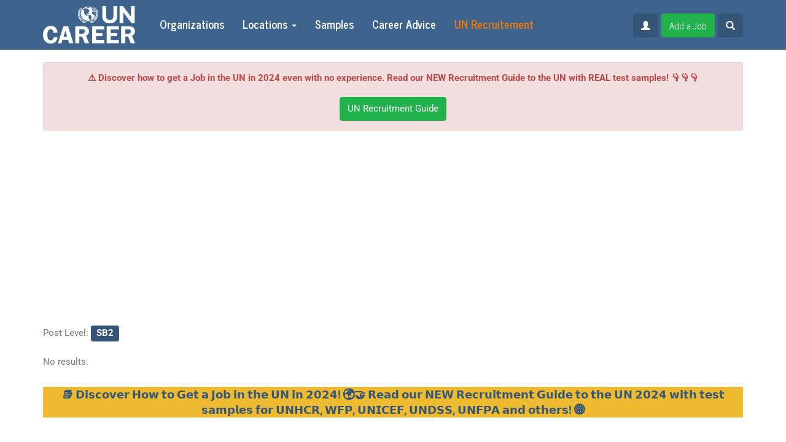

--- FILE ---
content_type: text/html; charset=UTF-8
request_url: https://uncareer.net/post-level/SB2
body_size: 11666
content:
<!doctype html>
<html>

<head>
        <meta charset="UTF-8">
<meta http-equiv="X-UA-Compatible" content="IE=edge">
<meta name="viewport" content="width=device-width, initial-scale=1">
<meta property="og:image" content="https://uncareer.net/compiled/frontend/img/logofb2.jpg">
<meta name="B-verify" content="34b924c45491c86618ebf3180bb6d4d1174c230d">
<link type="image/x-icon" href="/compiled/frontend/img/favicon.ico" rel="shortcut icon">
<link type="image/x-icon" href="/compiled/frontend/img/favicon.ico" rel="icon">
<link href="/compiled/frontend/css/styles.css" rel="stylesheet">
<script src="/compiled/frontend/js/scripts.js"></script>
<script src="//pagead2.googlesyndication.com/pagead/js/adsbygoogle.js"></script>
<script src="//s7.addthis.com/js/300/addthis_widget.js#pubid=ra-571e5944046f12b2"></script>    <title>Uncareer</title>
    <!-- Google Tag Manager -->
    <script>(function(w,d,s,l,i){w[l]=w[l]||[];w[l].push({'gtm.start':
                new Date().getTime(),event:'gtm.js'});var f=d.getElementsByTagName(s)[0],
            j=d.createElement(s),dl=l!='dataLayer'?'&l='+l:'';j.async=true;j.src=
            'https://www.googletagmanager.com/gtm.js?id='+i+dl;f.parentNode.insertBefore(j,f);
        })(window,document,'script','dataLayer','GTM-TSDJK6S');</script>
    <!-- End Google Tag Manager -->
    <!-- Google tag (gtag.js) -->
    <script async src="https://www.googletagmanager.com/gtag/js?id=UA-76763823-1"></script>
    <script>
        window.dataLayer = window.dataLayer || [];
        function gtag(){dataLayer.push(arguments);}
        gtag('js', new Date());

        gtag('config', 'UA-76763823-1');
    </script>
    <script>
        (adsbygoogle = window.adsbygoogle || []).push({
            google_ad_client: "ca-pub-1219328408785815",
            enable_page_level_ads: true
        });
    </script>
</head>

<body>
    <div id="fb-root"></div>
    <script>
        (function(d, s, id) {
            var js, fjs = d.getElementsByTagName(s)[0];
            if (d.getElementById(id)) return;
            js = d.createElement(s);
            js.id = id;
            js.src = "//connect.facebook.net/en_GB/sdk.js#xfbml=1&version=v2.8";
            fjs.parentNode.insertBefore(js, fjs);
        }(document, 'script', 'facebook-jssdk'));
    </script>
        <nav class="navbar navbar-inverse navbar-fixed-top">
        <div class="container">
            <div class="navbar-header">
                <button type="button" class="navbar-toggle collapsed" data-toggle="collapse" data-target="#navbar" aria-expanded="false" aria-controls="navbar">
                    <span class="sr-only">Toggle navigation</span>
                    <span class="icon-bar"></span>
                    <span class="icon-bar"></span>
                    <span class="icon-bar"></span>
                </button>
                <a class="navbar-brand" href="/">
                    <img src="/compiled/frontend/img/logo.png" alt="" />
                </a>
            </div>
            <div id="navbar" class="navbar-collapse collapse">
                <ul class="nav navbar-nav">
    <li><a href="/organization">Organizations</a></li>
    <li class="dropdown">
        <a href="#" class="dropdown-toggle" data-toggle="dropdown" role="button">Locations <span class="caret"></span></a>
        <ul class="dropdown-menu">
            <li><a href="/country">Countries</a></li>
            <li><a href="/city">Cities</a></li>
        </ul>
    </li>
                                        <li><a href="/undp-test-samples">Samples</a></li>
                                                                <li><a href="/career-advice">Career Advice</a></li>
                <li>
        <!-- <a href="/pricing">
            <span class="highlight">
                <i class="glyphicon glyphicon-fire"></i>
                Pricing
            </span>
        </a> -->
        <a href="https://book.uncareer.net/?from=guideheader" rel="dofollow">
            <span class="highlight">
                UN Recruitement
            </span>
        </a>
    </li>
</ul>
                <div class="navbar-right navbar-form">
                                                            <a href="/auth/login" class="btn btn-primary">
                        <i class="glyphicon glyphicon-user"></i>
                    </a>
                                        <!--                    <a href="#" class="btn btn-primary" data-toggle="modal" data-target="#subscribe-modal">-->
<!--                        <i class="glyphicon glyphicon-envelope"></i>-->
<!--                        Subscribe-->
<!--                    </a>-->
<!--                    <a href="#" class="btn btn-success" data-toggle="modal" data-target="#donate-modal">-->
<!--                        <i class="glyphicon glyphicon-usd"></i>-->
<!--                        Donate-->
<!--                    </a>-->
                                            <a href="/pricing" class="btn btn-success">
                            Add a Job
                        </a>
                                        <a href="#" class="btn btn-primary" data-toggle="modal" data-target="#search-modal">
                        <i class="glyphicon glyphicon-search"></i>
                    </a>
                </div>
            </div>
        </div>
    </nav>
    <div class="container">
        <div id="donate-alert" class="alert alert-danger fade in text-center" style="margin-bottom: 20px;">
            <b>⚠️ Discover how to get a Job in the UN in 2024 even with no experience. Read our NEW Recruitment Guide to the UN with REAL test samples! 👇👇👇</b>
            <div class="text-center" style="margin-top: 20px">
                <!-- <a href="#" class="btn btn-success" data-fsc-action="Add,Checkout" data-fsc-item-path-value="support-service">Donate</a> -->
                <a href="https://book.uncareer.net/?from=guideheader2" rel="dofollow" class="btn btn-success">UN Recruitment Guide</a>
            </div>
        </div>
    </div>
    <div class="container">
            <div class="row b top">
            <div class="col-md-12 text-center">
                <script async src="https://pagead2.googlesyndication.com/pagead/js/adsbygoogle.js"></script>
<!-- UN Career Header -->
<ins class="adsbygoogle"
     style="display:block"
data-full-width-responsive="true"
     data-ad-client="ca-pub-1219328408785815"
     data-ad-slot="5103759156"
     data-ad-format="auto"
     data-full-width-responsive="true"></ins>
<script>
     (adsbygoogle = window.adsbygoogle || []).push({});
</script>            </div>
        </div>
                    <div class="row filters">
            <div class="col-md-12">
                                                        <p>
                        Post Level:
                        <a href="/post-level/SB2" class="nou">
                            <span class="label label-primary">SB2</span>
                        </a>
                    </p>
                                                </div>
        </div>
                                            <div class="row">
        <div class="col-md-12">
                            <p>No results.</p>
                    </div>
    </div>
            <div class="row b bottom">
            <div class="col-md-12 text-center">
                <center><p style="background-color:#eeba30; color:#ffffff"><a href="https://book.uncareer.net" target="_blank"> <big> <b>  📚 𝗗𝗶𝘀𝗰𝗼𝘃𝗲𝗿 𝗛𝗼𝘄 𝘁𝗼 𝗚𝗲𝘁 𝗮 𝗝𝗼𝗯 𝗶𝗻 𝘁𝗵𝗲 𝗨𝗡 𝗶𝗻 𝟮𝟬𝟮𝟰! 🌍🤝 𝗥𝗲𝗮𝗱 𝗼𝘂𝗿 𝗡𝗘𝗪 𝗥𝗲𝗰𝗿𝘂𝗶𝘁𝗺𝗲𝗻𝘁 𝗚𝘂𝗶𝗱𝗲 𝘁𝗼 𝘁𝗵𝗲 𝗨𝗡 𝟮𝟬𝟮𝟰 𝘄𝗶𝘁𝗵 𝘁𝗲𝘀𝘁 𝘀𝗮𝗺𝗽𝗹𝗲𝘀 𝗳𝗼𝗿 𝗨𝗡𝗛𝗖𝗥, 𝗪𝗙𝗣, 𝗨𝗡𝗜𝗖𝗘𝗙, 𝗨𝗡𝗗𝗦𝗦, 𝗨𝗡𝗙𝗣𝗔 𝗮𝗻𝗱 𝗼𝘁𝗵𝗲𝗿𝘀! 🌐  </b></big></a></center>            </div>
        </div>
            <div style="margin-bottom: 20px;">
        <h2><span style="font-weight: 400;">UN Jobs : how to build a career in United nations</span></h2>
<p><span style="font-weight: 400;">Getting a job in the UN is a dream for many people, as a UN job is an amazing chance to grow both professionally and personally while getting priceless experience. Working for the UN, one should expect working in a team of international experts, competitive salaries, and great career opportunities. So, let's have a more detailed look at job types offered by the UN and clarify how to become a part of this powerful organization.</span></p>
<p><span style="font-weight: 400;">But the main question is &ldquo;</span><a href="https://uncareer.net/frontend/page/view?alias=+8+ways+to+start+a+career+in+the+UN+tips.+"><span style="font-weight: 400;">how to get a job at the un</span></a><span style="font-weight: 400;">&rdquo; without spending 10 years to achieve this dream ?</span></p>

<!--<a href="#" onclick="$('#hidden-seo').show(); $(this).hide(); return false;">Read more</a>-->

<!--<div id="hidden-seo" style="display: none;">-->
<!--<h2><span style="font-weight: 400;">UN Career Jobs Opportunities</span></h2>
<p><span style="font-weight: 400;">The issues the UN deals with are numerous, as well as jobs offered by this organization. Due to this, a person of almost any age and qualification can find something suitable. In fact, your perspectives are great, as if you will be lucky enough to get a UN job, you will have a chance to work in a team of the best professionals, all having one noble aim: to make our planet a better place to live. Besides, specialists for many positions are usually hired internationally, so it's better to be ready for relocations, which is an amazing chance to see the world. If you are ready to work in a team, client-oriented, ready to learn and improve your skills, and a good interlocutor, you are welcome to choose one of the jobs offered by the company. According to Gilles Sereni, the strength of the UN system lies in the diversity of the people working together to add to the well-being of the entire humanity. So, there are several staff categories for those looking for a job to get acquainted with, including&nbsp;</span></p>
<ul>
    <li style="font-weight: 400;"><span style="font-weight: 400;">Professional and higher categories;</span></li>
    <li style="font-weight: 400;"><span style="font-weight: 400;">General Service and related categories;</span></li>
    <li style="font-weight: 400;"><span style="font-weight: 400;">National Professional Officers;</span></li>
    <li style="font-weight: 400;"><span style="font-weight: 400;">Field Service;</span></li>
    <li style="font-weight: 400;"><span style="font-weight: 400;">Senior Appointments.</span></li>
</ul>
<p><span style="font-weight: 400;">Requirements for every of those differ greatly. For instance, specialists for higher and professional categories are usually hired nationally, and it is impossible to find a position in this category that doesn't require a degree, and at least some work experience.</span></p>
<p><span style="font-weight: 400;">Speaking about the second category, one can find secretarial, administrative, or different types of trade work there. Besides, a high school diploma and good physical condition are essential. A candidate should have several years of work experience in the field he/she has chosen. Specialists for this category are usually recruited locally.</span></p>
<p><span style="font-weight: 400;">Then comes the National Professional Officers. People are hired locally as well. It is necessary for a person to have an excellent knowledge of local culture, language, and national institutions. Child protection, human rights protection, medicine, and more - that's what you'll have to deal with choosing a job from this category. Work experience is also essential.</span></p>
<p><span style="font-weight: 400;">Specialists from the Field Service category are usually hired internationally. So, if you are striving to find a job in this category, you should understand that you'll have to be super mobile and relocate a lot. Minimum requirements for positions from this category include a High School diploma and work experience (for some jobs). For some positions, a candidate should have at least six years of work experience.</span></p>
<p><span style="font-weight: 400;">As you can see, your career here will fully depend on your decisions and effort. You will have a chance to choose between various career paths, including management, science, public information, administration, telecommunication technologies, security and safety, logistics, and so on.</span></p>-->
<h3><span style="font-weight: 400;">How to Start the UN Career</span></h3>
<p><span style="font-weight: 400;">If you love our planet and people and are eager to change the world for better, you will certainly find an ideal job for yourself in the UN. This organization is a <a href="https://jobs.unicef.org/en-us/listing/">huge employer</a>, offering numerous career opportunities not only for experienced professionals but also for those who are just looking for a dream job. Competition is usually fierce, as there are often many candidates for the same position, which is proof that </span><a href="https://uncareer.net/un-jobs-very-desirable-but-hard-to-get"><span style="font-weight: 400;">UN jobs</span></a><span style="font-weight: 400;"> are desirable and popular. Nevertheless, it's possible to become a UN worker. But be ready to prepare for it, as it may not be as easy as people eager to start a career in the UN usually expect. Now, let's have a look at the main steps you'll have to do to start the UN <a href=https://www.northeastern.edu/graduate/blog/united-nations-careers/">career</a>.</span></p>
<ol>
    <li style="font-weight: 400;"><em><span style="font-weight: 400;">Prepare</span></em><span style="font-weight: 400;">. The best way to start is to browse the United Nations official website to get a better understanding of what you are offered. This may be super helpful for those who do not yet understand what they are looking for. On the website, you will have a chance to get acquainted with a list of job openings, areas, and qualifications required. Information is everything, so be prepared.</span></li>
    <li style="font-weight: 400;"><em><span style="font-weight: 400;">Choose the staff category</span></em><span style="font-weight: 400;">. As we have already mentioned, there are several staff categories to choose from. So, the next step is choosing the category. You should take into account your skills and interests, as well as work experience (it's essential for some jobs).</span></li>
    <li style="font-weight: 400;"><em><span style="font-weight: 400;">Make sure you have enough experience and qualification for the position chosen</span></em><span style="font-weight: 400;">. Understandably, each position has a set of requirements you should meet for your application to be considered. Sometimes candidates don't pay attention to the requirements relying on luck. It's completely wrong, as in this case people just waste their time applying. We'll discuss general requirements a little bit later.</span></li>
    <li style="font-weight: 400;"><em><span style="font-weight: 400;">Register an account</span></em><span style="font-weight: 400;">. Having selected a job, you should proceed to the next step - registration. To register a personal account, you'll have to provide some personal information (like your date of birth, your name, email, etc). You'll also have to provide some information about your qualification. And the last step is to create a user name and a password.</span></li>
    <li style="font-weight: 400;"><em><span style="font-weight: 400;">Choose a job and apply.</span></em><span style="font-weight: 400;"> Think twice whether you meet all the requirements not to waste your time for nothing. You can apply for as many positions as you like. Instead using CV, you will need to use forms as </span><a href="https://uncareer.net/how-fill-p-11-form"><span style="font-weight: 400;">UN p11 form (personal history form)</span></a><span style="font-weight: 400;">.&nbsp; The applying process is not a complicated one, you just have to follow the instructions.</span></li>
    <li style="font-weight: 400;"><em><span style="font-weight: 400;">Wait for an interview invitation</span></em><span style="font-weight: 400;">. Having applied for a job (or several), all you have to do is wait. You will be able to check the status of your application in your account. Be attentive, as only those selected for an interview will be informed about the result.</span></li>
</ol>
<p><span style="font-weight: 400;">There are several programs designed to help young people to find a career path in the UN. One of the most popular is the Young Professionals Programme (we'll discuss it a little bit later).</span></p>
<!--<h2><span style="font-weight: 400;">Main Requirements for Candidates</span></h2>
<p><span style="font-weight: 400;">As we have previously mentioned, there are different applying requirements for UN positions. But there is a list of requirements that are the same for all the jobs offered by the UN. The first and most obvious one is fluency in several languages (or at least in one). To be able to apply for any of the UN job openings, an applicant should have a good knowledge of either English or French. If you are fluent in additional languages, it will be a huge plus for you and will certainly increase your winning chances.</span></p>
<p><span style="font-weight: 400;">The next requirement is education. To apply for a better position,&nbsp; one should have at least a bachelor's degree or higher. If you want to get a lwer-level position, a high school diploma and several years of experience will be enough.</span></p>
<p><span style="font-weight: 400;">And last but not least - your experience. This factor is super important, especially if there are many candidates. It completely depends on the position you have selected, but those eager to get more well-paid positions should have a few years of work experience in the corresponding field. Actually, requirements for work experience are different, you may need from one to twelve years of work in the field or even more to get a job.</span></p>
<h3><span style="font-weight: 400;">What is the Young Professionals Programme (YPP)? How to Apply?</span></h3>
<p><span style="font-weight: 400;">This program is certainly the best choice for young people who want to get a job in one of the biggest and most influential in the world. Having selected this option, you will start your career as an international civil servant. So, how to become a participant in this program? First of all, you should check whether your country can participate, as some countries are not allowed. Then, browse the jobs available to select the one to suit your tastes and ambitions. The applying procedure is easy in the extreme. So, if you have found the position of your dream and completely sure you meet all the requirements, you simply have to stick to the procedure we have previously described. Another thing worth mentioning is that the application is not enough to become a participant. If selected, the company will inform you about it and invite you to pass the exam. Without this part, you won't be allowed to start working.</span></p>
<p><span style="font-weight: 400;">Speaking about general requirements, an applicant shouldn't be older than thirty-two. A university degree is also required. Similarly to other UN jobs, Young Professionals Programme requires fluency in English or French. There are often many people competing for the same position, so work experience may also be taken into account. So, use all your options to increase your chances of getting a job in the UN, as this company is the one doing a great job for all the people of our planet. Although it may not seem easy from the first sight, you will be rewarded with lots of knowledge and experience difficult to be found anywhere else.</span></p>
-->
<p><br /></p>
<h1><span style="font-weight: 400;">UN Jobs FAQ</span></h1>
<p>&nbsp;</p>
<ul>
    <li><strong>How can I get a job in the UN?</strong><br />

<p><span style="font-weight: 400;">Getting into the UN may be challenging, so it's better to be fully aware of all your options and understand the potential problems you may face. The first step is research. Browse the official website to get acquainted with the company's ideology and its job openings. If you are sure you want to contribute to the well-being of humanity working in the UN, you are welcome to choose a position you like the most (or several) and apply. To do this, you'll have to go through the registration and provide some information about your qualification and some personal information. Make sure you meet all the requirements of the position chosen. If you are not experienced enough, you can select one of the internship programs offered by the UN.</span></p>
    </li>
    <li><strong>What types of jobs are there in the UN?</strong><br />

<p><span style="font-weight: 400;">There are several job networks in the UN, including economic and social development, peace and security, information systems and communication technology, management and operations support, safety and security, public information and external relations, conference management. There is a huge selection of jobs for the potential candidates of various experiences and qualifications, so your possibilities are plentiful. There are different categories of workers, such as field services workers, professionals, national professional officers, general service workers, and several others.</span></p>

    </li>
    <li><strong>How much do jobs at the UN pay?</strong><br />

<p><span style="font-weight: 400;">Salaries in the UN are competitive. In fact, the sum of money you'll get depends on several factors, such as your category, qualification, type of your contract, and your duty station. For some jobs (general services, national professional officers) people are hired locally, so the salary depends on it. Use our </span><a href="https://uncareer.net/un-salary-scale-and-contracts"><span style="font-weight: 400;">UN salary calculator</span></a><span style="font-weight: 400;"> to know your future sqlqry.&nbsp; Choosing a position from professional and higher categories, you'll get from 37,000$ to 123,000$ and from 31,000$ to 90,000$ if you are planning to work in field services (depending on qualification).</span></p>
    </li>
    <li><strong>Is it difficult to get a job at the UN?</strong><br />

<p><span style="font-weight: 400;">Getting a job at the UN is certainly not an easy task. The competition is fierce, as there are usually many people eager to get the same position. It's better to immerse yourself into this adventure being prepared and ready for any outcome. Understandably, there are many people dreaming about working in a powerful international organization, but only the best candidates are chosen. All applications are carefully reviewed and chosen candidates are invited for an interview. It will be difficult, but we can make progress only by means of difficulties, so it's certainly worth trying.</span></p>
    </li>
    <li><strong>Which languages should I know to apply for the UN job?</strong><br />

<p><span style="font-weight: 400;">Every UN job has a set of requirements, like age, work experience, etc. Language knowledge is another requirement that can influence your success. English, French, Chinese, Spanish, Arabic, Russian are the official UN languages, but usually, candidates are required to have a good command of either French or English. The more languages you know - the bigger your chances of getting a job of your dream. Besides, if you have good language skills, you can become a UN translator, interpreter, language instructor, or a teacher.</span></p>
    </li>
    <li><strong>What degree/diploma/certification should I get to work at the UN?</strong><br />

<p><span style="font-weight: 400;">It depends on the position you'd like to get, as there are different education and work experience requirements. For some positions, a bachelor's (or higher) degree is required, while you can apply for the others having your High School diploma only.</span></p>
    </li>
    <li><strong>Can I get a job being a student?</strong><br />

<p><span style="font-weight: 400;">Those looking for chances to start a successful career can do it even while studying in the university, as the UN offers several volunteer programs and internships for young people. For example, the UN Internship Programme makes it possible for students in the final year of a Bachelor program to get into the UN and understand the core principles of its work better. There is also a United Nations Volunteers Programme, which is active in approximately 80 countries nowadays. So, if you are a student and want to get new knowledge and skills, you are welcome to choose any of the UN programs for students.</span></p>
    </li>
    <li>
    <strong>Where should I apply for a UN job?</strong><br />

<p><span style="font-weight: 400;">The applying procedure is not complicated at all. So, the first thing you should do is visit the career.un.org website to get acquainted with the job openings currently available. So, select the area you like and have a look at those. If you already know what types of positions you are looking for, just use filters to make the search easier. Click the "Search" button and you will have all the jobs in front of your eyes. If you have already chosen a position you'd like to apply to, the next step is registration at inspira.un.org. On this website, you'll have to provide all the necessary details about your qualification (as well as your personal information), write a cover letter and voila - you are ready to apply. Just go back to the vacancy you have selected and click the "Apply" button.&nbsp;</span></p>
<p><span style="font-weight: 400;">Use </span><a href="https://book.uncareer.net" rel="dofollow"><span style="font-weight: 400;">the UN career Guide</span></a><span style="font-weight: 400;"> if you are in trouble, it actually helped more than a thousand of candidates to find the job of their dream in the UN. In our guide we offer opportunities for all countries : from France UN jobs to </span><a href="https://uncareer.net/country/Somalia"><span style="font-weight: 400;">Somalia jobs</span></a><span style="font-weight: 400;">. Last week Fred got a </span><a href="https://uncareer.net/country/South+Sudan"><span style="font-weight: 400;">UN job in south Sudan</span></a><span style="font-weight: 400;"> thanks to our guide.&nbsp;</span></p>
</li>
    <li><strong>How much time does a UN job applicant have to wait for feedback whether she/he was shortlisted for the job?</strong><br />

<p><span style="font-weight: 400;">As a rule, it takes from two weeks to four months to go through the selection process. So, you'll have to be patient and wait for the e-mail informing you that you are selected for the next step (as a rule, it's a writing test). We have many </span><a href="https://uncareer.net/writen-tests-un"><span style="font-weight: 400;">written assessment test samples</span></a><span style="font-weight: 400;"> for organisations such UN, UNDP, WFP, and Unicef. </span><span style="font-weight: 400;"><br /></span><span style="font-weight: 400;"><br /></span><span style="font-weight: 400;">Our </span><a href="https://book.uncareer.net"><span style="font-weight: 400;">UN career Guide</span></a><span style="font-weight: 400;"> provides you the best and most recent UN, WFP, Unicef and </span><a href="https://uncareer.net/undp-written-test-sample"><span style="font-weight: 400;">UNDP written test</span></a><span style="font-weight: 400;">.</span><span style="font-weight: 400;"><br /></span><span style="font-weight: 400;">Then comes the interview (by Skype or personally). After an interview, you'll have to wait for the final decision from 1 week to 1 month.</span></p>
    </li>
    <li><strong>How to write a successful CV for the UN?</strong><br />

<p><span style="font-weight: 400;">The first and the most important rule you should remember - there should be no mistakes. A single little mistake or inaccuracy can reduce your chances. So, first of all, you are to provide your personal information. Then, proceed to education. Always start with the latest degree you've obtained. You should provide information about years of studying and the full names of educational institutions. Then comes a summary of your skills and proficiency. After this block of information comes professional experience, where you should try to highlight your most impressive achievements. Having done it, you are to provide some additional information (languages, additional training, etc.) and at least three references.</span></p>
    </li></ul>
<!--</div>-->
    </div>
        </div>
    <footer>
        <div class="container">
            <div class="row">
                <div class="col-md-4">
                    <p>Uncareer.net - the world's best service to find NGO jobs, UN Careers, UNDP vacancies, and UNICEF internships in two clicks. Uncareer.net - not an official document of the United Nations.</p>
                </div>
                <div class="col-md-4 text-center social-icons">
                    <a href="https://www.facebook.com/Job-and-Internships-in-United-Nations-and-International-Organizations-155858678296166/" class="facebook">
                        <span class="socicon socicon-facebook"></span>
                    </a>
                    <!--
                    --><a href="https://telegram.me/UNcareer" class="telegram">
                        <span class="socicon socicon-telegram"></span>
                    </a>
                    <!--
                    --><a href="http://instagram.com/uncareer_official" class="instagram">
                        <span class="socicon socicon-instagram"></span>
                    </a>
                    <!--
                    --><a href="#" class="mail">
                        <span class="socicon socicon-mail"></span>
                    </a>
                </div>
                <div class="col-md-4 text-right footer-links">
                    <a href="/terms-of-use" rel="nofollow">Terms of Use</a>
                    <a href="/registration-rules" rel="nofollow">Registration Rules</a>
                    <a href="/about-us" rel="nofollow">About Us</a>
                    <a href="/contacts" rel="nofollow">Contacts</a>
                    <a href="/privacy-policy" rel="nofollow">Privacy Policy</a>
                    <a href="/archive">Archive</a>
                    <a href="/sitemap">Sitemap</a>
                </div>
            </div>
        </div>
    </footer>
<!--    <div class="modal fade" id="donate-modal">-->
<!--        <div class="modal-dialog">-->
<!--            <div class="modal-content">-->
<!--                <div class="modal-header">-->
<!--                    <button type="button" class="close" data-dismiss="modal"><span aria-hidden="true">&times;</span></button>-->
<!--                    <h4 class="modal-title">Donation</h4>-->
<!--                </div>-->
<!--                <div class="modal-body">-->
<!--                    <p>Uncareer.net - the world's best service to find vacancies in the United Nations, UN agencies and other NGOs.</p>-->
<!--                    <p>UNcareer.net is an independent non-profit web service and YOU can make it better. We kindly ask YOU to donate a small amount of money to support our project. It gives us the possibility to decrease the number of advertisements on the web site and deliver you every day more vacancies, draft new articles on how to get a job in the UN.</p>-->
<!--                    <p>Uncareer.net - not an official document of the United Nations. Thank you!</p>-->
<!--                    <p class="text-center">-->
<!--                        <button type="button" data-fsc-action="Add,Checkout" data-fsc-item-path-value="support-service-1" class="btn btn-success">Donate 1 USD</button>-->
<!--                        <button type="button" data-fsc-action="Add,Checkout" data-fsc-item-path-value="support-service" class="btn btn-success">Donate 2 USD</button>-->
<!--                        <button type="button" data-fsc-action="Add,Checkout" data-fsc-item-path-value="support-service-5" class="btn btn-success">Donate 5 USD</button>-->
<!--                        <button type="button" data-fsc-action="Add,Checkout" data-fsc-item-path-value="support-service-10" class="btn btn-success">Donate 10 USD</button>-->
<!--                    </p>-->
<!--                </div>-->
<!--                <div class="modal-footer">-->
<!--                    <button type="button" class="btn btn-default" data-dismiss="modal">Close</button>-->
<!--                </div>-->
<!--            </div>-->
<!--        </div>-->
<!--    </div>-->
<!--    <div class="modal fade" id="subscribe-modal">-->
<!--        <div class="modal-dialog">-->
<!--            <div class="modal-content">-->
<!--                <div class="modal-header">-->
<!--                    <button type="button" class="close" data-dismiss="modal"><span aria-hidden="true">&times;</span></button>-->
<!--                    <h4 class="modal-title">Subscribe for Uncareer updates</h4>-->
<!--                </div>-->
<!--                --><!--                <div class="modal-body">-->
<!--                    <div class="form-group">-->
<!--                        --><!--                    </div>-->
<!--                </div>-->
<!--                <div class="modal-footer">-->
<!--                    <button type="button" class="btn btn-default" data-dismiss="modal">Close</button>-->
<!--                    <button type="submit" class="btn btn-success">Subscribe now!</button>-->
<!--                </div>-->
<!--                --><!--            </div>-->
<!--        </div>-->
<!--    </div>-->
    <div class="modal fade" id="search-modal">
        <div class="modal-dialog">
            <div class="modal-content">
                <div class="modal-header">
                    <button type="button" class="close" data-dismiss="modal"><span aria-hidden="true">&times;</span></button>
                    <h4 class="modal-title">Search</h4>
                </div>
                <form action="/search" method="get">                <div class="modal-body">
                    <div class="form-group">
                        <input type="search" class="form-control" name="q" placeholder="Search...">                    </div>
                </div>
                <div class="modal-footer">
                    <button type="button" class="btn btn-default" data-dismiss="modal">Close</button>
                    <button type="submit" class="btn btn-success">Search</button>
                </div>
                </form>            </div>
        </div>
    </div>
    <div class="popup" style="display: none;">
        <div class="fb-page" data-href="https://www.facebook.com/Job-and-Internships-in-United-Nations-and-International-Organizations-155858678296166/" data-tabs="timeline" data-width="500" data-height="300" data-adapt-container-width="true" data-small-header="true" data-hide-cover="false" data-show-facepile="true">
            <blockquote cite="https://www.facebook.com/Job-Vacancies-in-United-Nations-and-International-Organizations-1782667948687684" class="fb-xfbml-parse-ignore"><a href="https://www.facebook.com/Job-Vacancies-in-United-Nations-and-International-Organizations-1782667948687684">Job Vacancies in United Nations and International Organizations</a></blockquote>
        </div>
        <div class="telegram">
            <p>UNcareer.net - official telegram channel. International jobs and internships opportunities. Daily Update.</p>
            <a href="https://telegram.me/UNcareer" target="_blank" class="btn btn-info btn-xs">Join Channel</a>
        </div>
        <div class="telegram">
            <p>UN career subscription. Get new vacancies and internships daily on your phone.</p>
            <a href="https://t.me/uncareer_bot?start=1" target="_blank" class="btn btn-info btn-xs">Subscribe now</a>
        </div>
        <div class="text-center">
            <a href="#" class="popup-close">Thanks! I'm already in!</a>
        </div>
    </div>
        <script id="fsc-api" src="https://d1f8f9xcsvx3ha.cloudfront.net/sbl/0.8.0/fastspring-builder.min.js" type="text/javascript" data-storefront="uncareernet.onfastspring.com/popup-uncareernet">
    </script>
    <script>
        function adBlockNotDetected() {
            //
        }

        function adBlockDetected() {
            $('.b').addClass('blocked').append('Do you want job in the United Nations? Get our <a href="http://bit.ly/UNrecruitmentGuide" rel="dofollow">UN Recruitment Guide 2021</a>');
        }

        if (typeof fuckAdBlock !== 'undefined' || typeof FuckAdBlock !== 'undefined') {
            adBlockDetected();
        } else {
            var importFAB = document.createElement('script');

            importFAB.onload = function() {
                fuckAdBlock.onDetected(adBlockDetected)
                fuckAdBlock.onNotDetected(adBlockNotDetected);
            };
            importFAB.onerror = function() {
                adBlockDetected();
            };
            importFAB.integrity = 'sha256-xjwKUY/NgkPjZZBOtOxRYtK20GaqTwUCf7WYCJ1z69w=';
            importFAB.crossOrigin = 'anonymous';
            importFAB.src = 'https://cdnjs.cloudflare.com/ajax/libs/fuckadblock/3.2.1/fuckadblock.min.js';

            document.head.appendChild(importFAB);
        }
    </script>
    <!-- Yandex.Metrika counter -->
    <script type="text/javascript" >
        (function(m,e,t,r,i,k,a){m[i]=m[i]||function(){(m[i].a=m[i].a||[]).push(arguments)};
            m[i].l=1*new Date();k=e.createElement(t),a=e.getElementsByTagName(t)[0],k.async=1,k.src=r,a.parentNode.insertBefore(k,a)})
        (window, document, "script", "https://mc.yandex.ru/metrika/tag.js", "ym");

        ym(67370596, "init", {
            clickmap:true,
            trackLinks:true,
            accurateTrackBounce:true,
            webvisor:true
        });
    </script>
    <noscript><div><img src="https://mc.yandex.ru/watch/67370596" style="position:absolute; left:-9999px;" alt="" /></div></noscript>
    <!-- /Yandex.Metrika counter -->
    <!-- Google Tag Manager (noscript) -->
    <noscript><iframe src="https://www.googletagmanager.com/ns.html?id=GTM-TSDJK6S"
            height="0" width="0" style="display:none;visibility:hidden"></iframe></noscript>
    <!-- End Google Tag Manager (noscript) -->
</body>

</html>


--- FILE ---
content_type: text/html; charset=utf-8
request_url: https://www.google.com/recaptcha/api2/aframe
body_size: 268
content:
<!DOCTYPE HTML><html><head><meta http-equiv="content-type" content="text/html; charset=UTF-8"></head><body><script nonce="JhvzJ2zDflD5Y8dwHbJASA">/** Anti-fraud and anti-abuse applications only. See google.com/recaptcha */ try{var clients={'sodar':'https://pagead2.googlesyndication.com/pagead/sodar?'};window.addEventListener("message",function(a){try{if(a.source===window.parent){var b=JSON.parse(a.data);var c=clients[b['id']];if(c){var d=document.createElement('img');d.src=c+b['params']+'&rc='+(localStorage.getItem("rc::a")?sessionStorage.getItem("rc::b"):"");window.document.body.appendChild(d);sessionStorage.setItem("rc::e",parseInt(sessionStorage.getItem("rc::e")||0)+1);localStorage.setItem("rc::h",'1769428037949');}}}catch(b){}});window.parent.postMessage("_grecaptcha_ready", "*");}catch(b){}</script></body></html>

--- FILE ---
content_type: application/javascript; charset=utf-8
request_url: https://d1f8f9xcsvx3ha.cloudfront.net/sbl/0.8.0/fastspring-builder.min.js
body_size: 10340
content:
/*! fastspring-builder 0.8.0 */

!function(){"use strict";function a(a){if(void 0===a||null===a)return!0;for(var b in a)if(a.hasOwnProperty(b))return!1;return JSON.stringify(a)===JSON.stringify({})}function b(a){if(g.debug||d.storage.getItem("debug")){var b=Array.prototype.slice.call(arguments);"string"==typeof a&&b.unshift("[FastSpring API] "+b.shift()),console.log.apply(console,b)}}function c(a){var b=Array.prototype.slice.call(arguments);"string"==typeof a&&b.unshift("[FastSpring API] "+b.shift()),(console.error||console.log).apply(console,b)}var d={merge:function(a,b){for(var c in b)if(b.hasOwnProperty(c))try{"products"===c?(a.products=a.products||[],a.products=a.products.concat(b.products)):"object"==typeof a[c]?a[c]=d.merge(a[c],b[c]):a[c]=b[c]}catch(d){a[c]=b[c]}return a},returnMeaningful:function(a){a.reverse();var b={},c=[];return a.forEach(function(a){b.hasOwnProperty(a.path)||(b[a.path]=!0,c.push(a))}),c},runCallback:function(a,b){"function"==typeof a&&a.apply(null,b)}},e=!0;try{window.localStorage.setItem("fs","fs"),window.localStorage.removeItem("fs")}catch(a){e=!1}Object.defineProperty(d,"storage",{get:function a(){return e&&"localStorage"in window?window.localStorage:(void 0===a.storage&&(a.storage={_data:{},setItem:function(a,b){return this._data[a]=String(b)},getItem:function(a){return this._data.hasOwnProperty(a)?this._data[a]:void 0},removeItem:function(a){return delete this._data[a]},clear:function(){return this._data={}}}),a.storage)}});var f={attach:function(){this.spinSVG.style.position="absolute",this.spinSVG.style.top="50%",this.spinSVG.style.marginTop="-50px",this.spinSVG.style.left="50%",this.spinSVG.style.marginLeft="-50px",this.spinSVG.style.zIndex="100000000000000",this.spinSVG.style.display="block",h.canvas.appendChild(this.spinSVG)},remove:function(){void 0!==this.spinSVG&&(this.spinSVG.style.display="none")}},g={assignAttributeValues:function(a){this.animateFader=a.getAttribute("data-animate-fader")||"true",this.beforeRequests=a.getAttribute("data-before-requests-callback"),this.afterRequests=a.getAttribute("data-after-requests-callback"),this.beforeMarkup=a.getAttribute("data-before-markup-callback"),this.afterMarkup=a.getAttribute("data-after-markup-callback"),this.decorateCallback=a.getAttribute("data-decorate-callback"),this.dataCallback=a.getAttribute("data-data-callback"),this.errorCallback=a.getAttribute("data-error-callback"),this.validationCallback=a.getAttribute("data-validation-callback"),this.markupHelpers=a.getAttribute("data-markup-helpers-callback"),this.popupClosed=a.getAttribute("data-popup-closed"),this.popupWebhookReceived=a.getAttribute("data-popup-webhook-received"),this.popupEventReceived=a.getAttribute("data-popup-event-received"),this.storefront=a.getAttribute("data-storefront"),this.debug="true"===a.getAttribute("data-debug"),this.aKey=a.getAttribute("data-access-key"),this.continuous="true"===a.getAttribute("data-continuous"),this.sblVersion=a.getAttribute("src")},init:function(){this.assignAttributeValues(k),this.checkoutMode="redirect",null===this.storefront.match(/pinhole/)&&null===this.storefront.match(/popup/)||(this.checkoutMode="popup"),null!==this.storefront.match(/inapp/)&&(this.checkoutMode="inapp"),b("Checkout mode:",this.checkoutMode),this.testMode=!1,/\.test\./.test(this.storefront)?this.testMode=!0:/(localhost:[^?]*\*)/.test(this.storefront)&&(this.testMode=!0),b("Test mode:",this.testMode),null!==this.aKey&&b("Access key:",this.aKey),"popup"===this.checkoutMode&&(f.spinSVG=document.createElement("img"),f.spinSVG.src="https://d1f8f9xcsvx3ha.cloudfront.net/pinhole/spin.svg"),this.sessionID=null,this.data={},this.finishSilently=!1,this.builder="/builder",this.requests=[],"inapp"!==this.checkoutMode&&h.checkURL(),this.parseInput(l),m=!0},continuousGet:function(){b(" -> Checking for existing session");var a=null,c=d.storage.getItem("fscSerial-"+this.storefront);if(c&&(c=JSON.parse(c),c.hasOwnProperty("session")&&c.hasOwnProperty("expires"))){var e=(new Date).getTime();c.expires>e?(a=c.session,b(" (+) Serial is still valid")):b(" (-) Serial is expired")}return a},continuousStore:function(a){b(" <- Writing to storage:",a),d.storage.setItem("fscSerial-"+this.storefront,JSON.stringify(a))},continuousReset:function(){b(" <- Resetting session"),d.storage.removeItem("fscSerial-"+this.storefront),this.sessionID=null},parseInput:function(a,e){var f=this.sanitizeInput(a);if(b("Input: ",a,"Sanitized output:",f),a.hasOwnProperty("secure")&&(null===this.aKey?c("No access key found in payload"):a.secure.hasOwnProperty("payload")?this.testMode?a.secure.hasOwnProperty("key")?(f.accessKey=this.aKey,f.secureKey=a.secure.key,f.securePayload=a.secure.payload):(f.accessKey=this.aKey,d.merge(f,a.secure.payload)):a.secure.hasOwnProperty("key")?(f.accessKey=this.aKey,f.secureKey=a.secure.key,f.securePayload=a.secure.payload):c("No secure key found in payload"):c("No secure payload found in request")),a.hasOwnProperty("authenticate")){if(b("Found authentication payload",a.authenticate),null===this.aKey)return b("No access key found while authenticating user"),void d.runCallback(e);a.authenticate.hasOwnProperty("key")?this.authenticateUser(a.authenticate.payload,a.authenticate.key):this.authenticateUser(a.authenticate.payload)}if(a.hasOwnProperty("reset")&&this.continuousReset(),a.hasOwnProperty("clean")&&(o=!0),a.hasOwnProperty("session")?(this.sessionID=a.session,b("Session found in input:",this.sessionID)):this.continuous&&!this.sessionID&&(this.sessionID=this.continuousGet(),b("Continuous mode session:",this.sessionID)),a.hasOwnProperty("checkout"))if("popup"===g.checkoutMode&&h.drawCanvas(),"true"!==a.checkout&&"false"!==a.checkout&&a.checkout.length>10){d.storage.setItem("fscLatestSession-"+this.storefront,a.checkout);var i="https://"+this.storefront+"/session/"+a.checkout;g.continueCheckoutWithURL(i,e)}else g.checkoutRedirect(f,e);else a.hasOwnProperty("authenticate")||this.loadProducts(f,e);this.flushChain(),l={}},chain:function(a){b(" >> Chaining request:",a),this.requests.push(a)},flushChain:function(){if(b("Is requests chain locked?",g.ajaxInProgress),!g.ajaxInProgress){if("function"==typeof window[this.beforeRequests]){b(" <- Calling ",this.beforeRequests);try{window[this.beforeRequests].call(null)}catch(a){c("Error in before-requests",a)}}b("Preparing to make requests:",JSON.stringify(this.requests)),this.nextRequest()}},nextRequest:function(){var a;if(void 0!==this.requests[0])a=this.requests.shift(),this.request(a.endpoint,a.method,a.payload,a.hasOwnProperty("skipsession"),a.callback);else if(b("Unlocking request chain"),g.ajaxInProgress=!1,"function"==typeof window[this.afterRequests]){b(" <- Calling ",this.afterRequests);try{window[this.afterRequests]()}catch(a){c("Error in data-after-requests-callback",a)}}},uninstall:function(){this.requests.splice(0,this.requests.length)},handleData:function(a,e){if(a=this.sanitize(a),void 0!==this.requests[0])return b("Running next request"),void d.runCallback(e,[a]);if(this.finishSilently)return b("Finishing silently and returning no data"),void d.runCallback(e,[a]);if("function"==typeof window[this.dataCallback]){b("<- Calling ",this.dataCallback);try{window[this.dataCallback](a)}catch(a){c("Error in data-callback",a)}}j.setData(a),d.runCallback(e,[a]),j.process(),this.data={}},handleSerial:function(a,c){if(this.sessionID!==a)return this.sessionID=a,this.continuous&&(b("Storing session ID for continuity"),this.continuousStore({session:this.sessionID,expires:c})),b("New session ID:",this.sessionID),this.sessionID},sanitize:function(a){return delete a.serial,delete a.expires,g.groupsByProduct={},a.groups.forEach(function(a){a.selectables=!1,a.selectableReplacements=!1,a.selectableAdditions=!1,a.items.forEach(function(b){b.selectables=!1,b.selectableReplacements=!1,b.selectableAdditions=!1,b.selected||(a.selectables=!0,"add"===a.type&&(a.selectableAdditions=!0),"replace"===a.type&&(a.selectableReplacements=!0)),g.groupsByProduct[b.path]=this.driver,b.groups.forEach(function(a){a.items.forEach(function(b){b.selected||(a.selectables=!0,b.selectables=!0,"replace"===a.type&&(a.selectableReplacements=!0))},a),!0===a.selectables&&(b.selectables=!0),!0===a.selectableReplacements&&(b.selectableReplacements=!0),"options"===a.type&&(g.newGroupItemsNamed={},g.newGroupItems=[],a.items.forEach(function(a){g.newGroupItemsNamed[a.path]=a}),g.newGroupItemsNamed[this.path]=this,a.ordering.forEach(function(a){g.newGroupItems.push(g.newGroupItemsNamed[a])}),a.items=g.newGroupItems,g.newGroupItemsNamed={},g.newGroupItems=[])},b)},a)}),a.groups.forEach(function(a){a.driverType="storefront","add"===a.type&&g.groupsByProduct.hasOwnProperty(a.driver)&&(a.driverType="product",a.driverOrigin=g.groupsByProduct[a.driver])}),g.groupsByProduct={},a},sanitizeInput:function(a){var b={};return a.hasOwnProperty("coupon")&&(b.coupon=a.coupon),a.hasOwnProperty("postalCode")&&(b.postalCode=a.postalCode),a.hasOwnProperty("products")&&a.products.length>0&&(b.items=d.returnMeaningful(a.products)),a.hasOwnProperty("tags")&&(b.tags=a.tags),a.hasOwnProperty("paymentContact")&&(b.paymentContact=a.paymentContact),a.hasOwnProperty("recipient")&&(b.recipient=a.recipient),a.hasOwnProperty("country")&&(b.country=a.country),a.hasOwnProperty("language")&&(b.language=a.language),a.hasOwnProperty("taxId")&&(b.taxId=a.taxId),a.hasOwnProperty("paymentMethod")&&(b.paymentMethod=a.paymentMethod),b},authenticateUser:function(a,c){var d,e;if(b("Authenticating user"),this.testMode)d=a,d.accessKey=this.aKey;else{if(!c)return void b("No secure key found while authenticating user");d={securePayload:a,accessKey:this.aKey,secureKey:c}}e="https://"+g.storefront+"/account/authenticate",d={data:JSON.stringify(d)},this.chain({endpoint:e,method:"POST",payload:d,skipsession:!0})},loadProducts:function(c,d){var e,f;b(" + Getting products"),f="https://"+g.storefront+g.builder;var h="POST";if(a(c))e={},this.sessionID||(h="GET");else{var i=null;if(-1!=this.sblVersion.indexOf("sbl")){var j=this.sblVersion.substring(this.sblVersion.indexOf("sbl"));i=j.substring(j.indexOf("/")+1,j.lastIndexOf("/"))}c.sblVersion=i,e={put:JSON.stringify(c)}}this.chain({endpoint:f,method:h,payload:e,callback:d})},checkoutRedirect:function(a,c){var d,e;if(b(" + Redirecting to checkout"),e="https://"+g.storefront+g.builder+"/finalize","popup"!==g.checkoutMode&&"inapp"!==g.checkoutMode||(a.origin=document.location.href),a){var f=null;if(-1!=this.sblVersion.indexOf("sbl")){var h=this.sblVersion.substring(this.sblVersion.indexOf("sbl"));f=h.substring(h.indexOf("/")+1,h.lastIndexOf("/"))}a.sblVersion=f,d={put:JSON.stringify(a)}}else d={};this.chain({endpoint:e,method:"POST",payload:d,callback:c})},request:function(a,e,f,i,j){b("Locking requests chain"),g.ajaxInProgress=!0,this.sessionID&&!i&&(f.session=this.sessionID);var k=this.toQueryString(f);b(" > > > Making request to "+a+" ("+e+") with data:",k);try{var l=new XMLHttpRequest;l.open(e,a,!0),l.setRequestHeader("Content-Type","application/x-www-form-urlencoded"),l.setRequestHeader("Accept","application/json, text/javascript, */*; q=0.01"),l.onerror=function(){c("(!) Error received: ",l.status,l.responseText),g.runErrorCallback(l.status,l.responseText),d.runCallback(j,[!1]),g.nextRequest()},l.onreadystatechange=function(){4===l.readyState&&(l.status>=200&&l.status<400?g.successHandler(l,j):(c("(!) Error: Error received: ",l.status,l.responseText),"popup"===g.checkoutMode&&h.destroy(),g.runErrorCallback(l.status,l.responseText),d.runCallback(j,[!1]),g.nextRequest()))},l.send(k)}catch(a){c("Exception: ",a)}},runErrorCallback:function(a,d){if("function"==typeof window[g.errorCallback]){b(" <- Calling ",g.errorCallback);try{window[g.errorCallback](a,d)}catch(a){c("Error in error-callback",a)}}},runValidationCallback:function(a){if("function"==typeof window[g.validationCallback])try{window[g.validationCallback](a)}catch(a){c("Error in validation-callback",a)}},successHandler:function(a,c){var e;try{e=JSON.parse(a.responseText)}catch(b){return g.runErrorCallback(a.status,a.responseText),d.runCallback(c,[!1,a&&a.responseText])}b("Request is OK, returned data: ",e);var f=e.fields;for(var h in f)if(f[h].hasOwnProperty("valid")&&!f[h].valid){g.runValidationCallback(f);break}if(e.hasOwnProperty("url")&&!e.hasOwnProperty("serial")){d.runCallback(c,[e]),g.nextRequest(),b("Obtained redirection parameter",e.url);var i=e.url;return e.hasOwnProperty("session")&&d.storage.setItem("fscLatestSession-"+g.storefront,e.session),void g.continueCheckoutWithURL(i)}this.handleSerial(e.serial,e.expires),this.handleData(e,c),this.nextRequest()},toQueryString:function(a){var b=[];for(var c in a)a.hasOwnProperty(c)&&b.push(c+"="+encodeURIComponent(a[c]));return b.join("&")},continueCheckoutWithURL:function(a,e){if("function"==typeof window[g.decorateCallback]){b(" <- Calling ",g.decorateCallback);var f=window[g.decorateCallback](a);try{f&&f.length>0&&f.indexOf(a)>-1?a=f:c("data-decorate-callback Must return correct url")}catch(a){c(a)}}"popup"===g.checkoutMode&&/\/popup-/.test(a)?(!0===o&&g.continuousReset(),h.drawFrame(a)):(!0===o&&g.continuousReset(),window.location=a),d.runCallback(e)}},h={iframeId:"fsc-popup-frame",checkURL:function(){var a,b,c=/fsc:invoke:(session|complete)/g.exec(decodeURIComponent(document.location.search));if(c&&c.length>0&&("session"===c[1]||"complete"===c[1])&&(b=localStorage.getItem("fscLatestSession-"+g.storefront))){a="complete"===c[1]?b+"/complete":b;var d=setInterval(function(){"complete"===document.readyState&&(clearInterval(d),window.addEventListener("message",h.listener,!1),h.drawCanvas(),h.drawFrame("https://"+g.storefront+"/session/"+a))},100)}},listener:function(a){if(a.data.hasOwnProperty("fscPopupMessage")&&a.data.fscPopupMessage.hasOwnProperty("action")){var b=a.data.fscPopupMessage;"close"===b.action?(b.hasOwnProperty("orderReferences")?h.popupClosedFunction(b.orderReferences):h.popupClosedFunction(null),h.frame.close&&h.frame.close()):"event"===b.action&&b.hasOwnProperty("eventData")?h.publishEvent(b.eventData):"hook"===b.action&&b.hasOwnProperty("hookData")?h.hookEvent(b.hookData):"scroll"===b.action&&(document.body.scrollTop=0)}},popupClosedFunction:function(a){if("function"==typeof window[g.popupClosed]){b("Calling data-popup-closed callback");try{window[g.popupClosed](a)}catch(a){c("Error in data-popup-closed callback",a)}}a&&localStorage.removeItem("fscLatestSession-"+g.storefront),b("Popup Closed. Is there an order number?",a),h.destroy()},publishEvent:function(a){if(b("Event published",a),"function"==typeof window[g.popupEventReceived]){b(" <- Calling ",g.popupEventReceived);try{window[g.popupEventReceived](a)}catch(a){b(" -- Error in popup-event-received")}}},hookEvent:function(a){if(b("Hook published: ",a),"function"==typeof window[g.popupWebhookReceived]){b(" <- Calling ",g.popupWebhookReceived);try{window[g.popupWebhookReceived](a)}catch(a){b(" --Error in popup-webhook-received")}}},drawCanvas:function(){window.addEventListener("message",h.listener,!1),/iPhone|iPad|iPod/i.test(navigator.userAgent)&&(this.frame=window.open()),document.getElementById("fscCanvas")||(this.canvas=document.createElement("div"),this.canvas.id="fscCanvas",this.canvas.setAttribute("style","background: -webkit-linear-gradient(rgba(0,0,0,0.9), rgba(0,0,0,0.8)); background: -o-linear-gradient(rgba(0,0,0,0.9), rgba(0,0,0,0.8)); background: -moz-linear-gradient(rgba(0,0,0,0.9), rgba(0,0,0,0.8)); background: linear-gradient(rgba(0,0,0,0.9), rgba(0,0,0,0.8));"),this.canvas.style.width="100%",this.canvas.style.height="100%",this.canvas.style.position="fixed",this.canvas.style.top="0",this.canvas.style.left="0",this.canvas.style.zIndex="100000000000000",g.animateFader&&(this.canvas.style.transitionProperty="opacity",this.canvas.style.transitionDuration="0.5s",this.canvas.style.opacity="0"),document.body.appendChild(this.canvas),g.animateFader&&setTimeout(function(){document.getElementById("fscCanvas").style.opacity="1"},100)),f.attach()},drawFrame:function(a){b("Launching popup with URL",a),this.frame?(f.remove(),this.canvas.remove(),this.frame.location=a):document.getElementById(h.iframeId)?a.length>0&&(this.frame.location=a):(this.frame=document.createElement("iframe"),this.frame.id=h.iframeId,this.frame.setAttribute("name",h.iframeId),this.frame.width="100%",this.frame.height="100%",/iPhone|iPad|iPod/i.test(navigator.userAgent)?(this.frame.style.position="absolute",document.body.scrollTop=0):this.frame.style.position="fixed",this.frame.style.top="0",this.frame.style.left="0",this.frame.style.background="transparent",this.frame.style.zIndex="1000000000000000",this.frame.frameBorder=0,this.frame.setAttribute("background","transparent"),a.length>0&&this.frame.setAttribute("src",a),document.body.appendChild(this.frame),document.body.setAttribute("data-overflow",document.body.style.overflow),document.body.style.overflow="hidden",this.frame.onload=function(){f.remove()})},destroy:function(){if(document.body.style.overflow=document.body.getAttribute("data-overflow"),document.body.removeAttribute("data-overflow"),f.remove(),window.removeEventListener("message",h.listener,!1),this.blur&&(this.blur.parentNode.removeChild(this.blur),this.blur=null),h.canvas){var a=0;g.animateFader&&(h.canvas.style.opacity="0",a=500),setTimeout(function(){h.frame&&h.frame.parentNode&&(h.frame.parentNode.removeChild(h.frame),h.frame=null),h.canvas&&h.canvas.parentNode&&(h.canvas.parentNode.removeChild(h.canvas),h.canvas=null)},a)}}},i={push:function(a,c){!m||n?(l=d.merge(l,a),c&&b("Unexpected callback sent to push")):g.parseInput(a,c)},checkout:function(a,b){a&&a.length>10?i.push({checkout:a},b):i.push({checkout:!0},b)},promo:function(a,b){i.push({coupon:a},b)},postalCode:function(a,b){i.push({postalCode:a},b)},postalcode:function(a,b){i.push({postalCode:a},b)},taxId:function(a,b){i.push({taxId:a},b)},payment:function(a,b){i.push({paymentMethod:a,checkout:!0},b)},update:function(a,b,c){i.push({products:[{path:a,quantity:parseInt(b,10)}]},c)},remove:function(a,b){i.push({products:[{path:a,quantity:0}]},b)},add:function(a,b){i.update(a,1,b)},recognize:function(){if(arguments.length>0){var a="function"==typeof arguments[arguments.length-1]&&arguments[arguments.length].pop(),b=["firstName","lastName","email","company","addressLine1","addressLine2","city","region","country","postalCode","phoneNumber"],c=arguments[0];"object"!=typeof c&&(c={},c.email=arguments[0],c.firstName=arguments.length>0&&arguments[1],c.lastName=arguments.length>1&&arguments[2]);var d={paymentContact:{}};for(var e in c)c.hasOwnProperty(e)&&~b.indexOf(e)&&(d.paymentContact[e]=c[e]);i.push(d,a)}},recognizeRecipients:function(){if(arguments.length>0){var a="function"==typeof arguments[arguments.length-1]&&arguments[arguments.length].pop(),b=["firstName","lastName","email","company","memo","phoneNumber"],c=["addressLine1","addressLine2","city","region","country","postalCode"],d=["address"],e=arguments[0],f={recipient:{}};for(var g in e)if(e.hasOwnProperty(g))if(~b.indexOf(g))f.recipient[g]=e[g];else if(~d.indexOf(g)){var h=e[g];f.recipient[g]={};for(var j in h)h.hasOwnProperty(j)&&~c.indexOf(j)&&(f.recipient[g][j]=h[j])}i.push(f,a)}},reset:function(a){i.push({reset:!0},a)},clean:function(a){i.push({clean:!0},a)},secure:function(a,b,c){var d={secure:{payload:a}};b&&(d.secure.key=b),i.push(d,c)},authenticate:function(a,b,c){var d={authenticate:{payload:a}};b&&(d.authenticate.key=b),i.push(d,c)},tag:function(a,b,c){var d={tags:{}};if("object"==typeof a)for(var e in a)a.hasOwnProperty(e)&&(d.tags[e]=a[e]);else d.tags[a]=b;i.push(d,c)},country:function(a,b){i.push({country:a},b)},language:function(a,b){i.push({language:a},b)},_uninstall:function(){g.uninstall(),j.uninstall(),h.destroy();var a=document.querySelector("script#fsc-api");a.parentNode.removeChild(a),delete window._f,delete window.fastspring},Recompile:function(a,b,c){j.compileHandlebarsTemplate(a,b,c)}};["Add","Push","Authenticate","Checkout","Clean","Country","Language","Tag","Secure","Remove","Promo","Update","Recognize","Reset","PostalCode"].forEach(function(a){var b=a.toLowerCase();Object.defineProperty(i,a,{enumerable:!1,get:function(){return console.log("Warning: '"+a+"' is deprecated, please use '"+b+"' instead"),i[b]}})});var j={init:function(){if(this.isDynaCart=!1,this.ready=!0,this.listDriver=k.getAttribute("data-storefront").split(".")[0],this.$fscDynaContainers=document.querySelectorAll("[data-fsc-items-container]"),this.dynaListObjs=[],void 0!==this.$fscDynaContainers[0]){this.isDynaCart=!0;for(var a="",b="",c=this.$fscDynaContainers.length,d=0;d<c;d++)b=this.$fscDynaContainers[d].getAttribute("data-fsc-items-container"),a=this.$fscDynaContainers[d].getAttribute("data-fsc-filter"),this.dynaListObjs.push({containerName:b,filterList:a})}},setData:function(a){b("Received data for Markup:",a),this.data=a},loadHandlebarsLib:function(a,b,d){function e(a,b,c){if(c&&!document.getElementById(a)){var d=document.getElementsByTagName("head").item(0),e=document.createElement("script");e.language="javascript",e.type="text/javascript",e.id=a,e.defer=!0,e.text=c,d.appendChild(e)}}if(window.Handlebars)d();else{var f=new XMLHttpRequest;f.open("GET",b,!0),f.send(),f.onreadystatechange=function(){4===f.readyState&&(200===f.status||304===f.status?e(a,b,f.responseText):c("XML request error: "+f.statusText+" ("+f.status+")"),d())}}},compileHandlebarsTemplate:function(a,b){if("object"==typeof b){var c=[];for(var d in b)b.hasOwnProperty(d)&&c.push(d+"='"+b[d]+"'");b=c.join(";")}for(var e,f=0;f<this.dynaListObjs.length;f++)if(this.dynaListObjs[f].containerName===a){if(null==(e=document.querySelector("[data-fsc-template-for='"+a+"']")))return;this.dynaListObjs[f].filterList=b,this.handlebarTemplates[f]=Handlebars.compile(e.innerHTML),this.parseAndPut(this.data),this.afterMarkup();break}},process:function(){if(!0===this.ready&&this.data){if(this.data.groups.forEach(function(a){a.items.forEach(function(a){a.hasOwnProperty("description")&&a.description.hasOwnProperty("action")&&a.description.action&&(a.description.action=a.description.action.replace("<p>","").replace("</p>",""))})}),"function"==typeof window[g.beforeMarkup]){b(" <- Calling ",g.beforeMarkup);try{window[g.beforeMarkup]()}catch(a){c(" --Error in data-before-markup-callback")}}b("Doing markup with data:",this.data),this.isDynaCart?this.loadHandlebarsLib("handlebarScriptElm","https://cdnjs.cloudflare.com/ajax/libs/handlebars.js/3.0.1/handlebars.min.js",function(){if("function"==typeof window[g.markupHelpers]){b(" <- Calling ",g.markupHelpers);try{window[g.markupHelpers]()}catch(a){c(" --Error in data-after-markup-callback",a)}}this.handlebarTemplates=[];for(var a=0;a<this.dynaListObjs.length;a++){var d=document.querySelector("[data-fsc-template-for='"+this.dynaListObjs[a].containerName+"']");null!==d&&(this.handlebarTemplates[a]=Handlebars.compile(d.innerHTML))}this.parseAndPut(this.data),this.afterMarkup()}.bind(this)):(this.parseAndPut(this.data),this.afterMarkup())}},afterMarkup:function(){if("function"==typeof window[g.afterMarkup]){b(" <- Calling ",g.afterMarkup);try{window[g.afterMarkup]()}catch(a){c(" --Error in data-after-markup-callback",a)}}},addEventHandlers:function(){this.functions={},this.functions.preventDefault=function(a){a.preventDefault()},this.functions.Add=function(a){j.Add(a)},this.functions.Update=function(a){j.Update(a)},this.functions.Remove=function(a){j.Remove(a)},this.functions.Promocode=function(a){j.Promo(a)},this.functions.TaxId=function(a){j.TaxId(a)},this.functions.Recognize=function(a){j.Recognize(a)},this.functions.Reset=function(a){j.Reset(a)},this.functions.Clean=function(a){j.Clean(a)},this.functions.Checkout=function(a){j.Checkout(a)},this.functions.PaypalCheckout=function(a){j.PaypalCheckout(a)},this.functions.autoUpdate=function(){setTimeout(function(){j.Update(this)}.bind(this),1500)},this.functions.Replace=function(a){j.Add(a)},this.functions.Multiple=function(){j.Multiple(this)},this.functions.PostalCode=function(a){j.PostalCode(a)},this.unbinders=[];for(var a=document.querySelectorAll("[data-fsc-action=Add],[data-fsc-action=Update],[data-fsc-action=Remove], [data-fsc-action=Replace],[data-fsc-action=Promocode],[data-fsc-action=Reset],[data-fsc-action=Recognize],[data-fsc-action=PostalCode],[data-fsc-action*=','],[data-fsc-action=Checkout],[data-fsc-action=PaypalCheckout],[data-fsc-action=TaxId]"),b=0;b<a.length;b++){var c=a[b].cloneNode(!0),d=c.tagName.toLowerCase(),e=["checkbox","radio","search","text"];"a"===d?c.addEventListener?(c.addEventListener("click",this.functions.Multiple,!1),c.addEventListener("click",this.functions.preventDefault,!1),this.unbinders.push({element:c,action:"click",fn:this.functions.Multiple}),this.unbinders.push({element:c,action:"click",fn:this.functions.preventDefault})):(c.attachEvent("click",this.functions.Multiple),c.attachEvent("click",this.functions.preventDefault)):"select"===d||"textarea"===d||"input"===d&&e.indexOf(c.type.toLowerCase())>-1?c.addEventListener?(c.addEventListener("change",this.functions.Multiple,!1),this.unbinders.push({element:c,action:"change",fn:this.functions.Multiple})):c.attachEvent("change",this.functions.Multiple):c.addEventListener?(c.addEventListener("click",this.functions.Multiple,!1),this.unbinders.push({element:c,action:"click",fn:this.functions.Multiple})):c.attachEvent("click",this.functions.Multiple),a[b].parentNode.replaceChild(c,a[b])}},uninstall:function(){this.unbinders.forEach(function(a){a.element.removeEventListener(a.action,a.fn)})},Checkout:function(){var a=j.findValue("session");a.length<10?i.checkout():i.checkout(a)},PaypalCheckout:function(){i.payment("paypal")},Promo:function(){var a=j.findValue("promocode");i.promo(a)},PostalCode:function(){var a=j.findValue("postalcode");i.postalCode(a)},TaxId:function(){var a=j.findValue("taxid");i.taxId(a)},Update:function(a){var b,c,d,e,f=a.getAttribute("data-fsc-item-path-value"),g=a.getAttribute("data-fsc-item-quantity-value"),h=a.getAttribute("data-fsc-quantity-src");if("input"!==a.tagName.toLowerCase()||"checkbox"!==a.type.toLowerCase()||a.checked){if(null!==g&&g>0)b=g;else if(null!==h&&h.length>0){if(c=document.getElementById(h),d=c.getAttribute("data-fsc-item-quantity-value"),null!==c)switch(e=c.tagName.toLowerCase(),!0){case"input"===e&&"checkbox"!==c.type.toLowerCase()||"select"===e:b=c.value;break;case"input"===e&&"checkbox"===c.type.toLowerCase()&&!c.checked:b=0;break;case"input"===e&&"checkbox"===c.type.toLowerCase()&&c.checked:b=1;break;case"null"!==d&&d>0:b=d;break;default:b=j.findValue("item-quantity",f)}}else b=a.hasOwnProperty("selectedIndex")&&a[a.selectedIndex].value>-1?a[a.selectedIndex].value:j.findValue("item-quantity",f);b=b||1}else b=0;i.update(f,b)},Add:function(a){var b=a.getAttribute("data-fsc-item-path-value");i.add(b)},Remove:function(a){var b=a.getAttribute("data-fsc-item-path-value");i.update(b,0)},Replace:function(a){var b=a.getAttribute("data-fsc-driver-item-path-value");i.update(b,0)},Recognize:function(){var a=j.findValue("firstname"),b=j.findValue("lastname"),c=j.findValue("email");i.recognize(c,a,b)},Reset:function(a){i.reset()},Clean:function(){i.clean()},Multiple:function(a){var b=this.functions;n=!0;var c=a.getAttribute("data-fsc-action");c.indexOf(",")>-1?c.split(",").forEach(function(c){c=c.trim(),b.hasOwnProperty(c)&&b[c](a)}):(c=c.trim(),b.hasOwnProperty(c)&&b[c](a)),n=!1,g.parseInput(l)},findValue:function(a,b){var c,d;if(c=b?document.querySelectorAll("[data-fsc-"+a+"-value][data-fsc-item-path-value='"+b+"']"):document.querySelectorAll("[data-fsc-"+a+"-value]"),void 0!==c[0]){if(d=c[0],d.value)return d.value;if(d.innerHTML)return d.innerHTML}return""},parseAndPut:function(a){p=!1===a.selections;var c=this.parseProducts(a),d=this.parseProductsDyna(a),e=this.parseDynaOrderLevel(a);this.processDynaOrderLists(d,c,e),c.length>0?(b("Products:",c),this.processProducts(c)):b("No products found in response");var f=this.parseOrderLevel(a);!1!==f?(b("Top level items:",f),this.processOrderLevelItems(f)):b("No top level items found in response"),this.addEventHandlers()},parseProducts:function(a){for(var b=[],c=0;c<a.groups.length;c++)b=b.concat(a.groups[c]);return j.myArray=b,b.length>0&&b},parseProductsDyna:function(a){var b={storefront:"storefront",offers:"offers"},c=function(a){this.raw=a.raw,this.setListType(this.raw.driver)};c.prototype.setListType=function(a){void 0===a?this.listType=b.storefront:a===j.listDriver||a.indexOf(j.listDriver)>-1?this.listType=b.storefront:a!==j.listDriver&&(this.listType=b.offers)},c.prototype.isStorefront=function(){return this.listType===b.storefront},c.prototype.isOffer=function(){return this.listType===b.offers};var d=a.groups.filter(function(a){return new c({raw:a}).isStorefront()}),e=a.groups.filter(function(a){return new c({raw:a}).isOffer()});return d=d.concat(e),d.length>0&&d},applyDynaFilter:function(a,b){var c,d,e,f={},g=[];return null!==b.filterList&&(b.filterList.split(";").forEach(function(a,b){d=a.split("="),f[d[0]]=d[1]}),g=a.filter(function(a){c=!0;for(var b in f)if(f.hasOwnProperty(b)){if(void 0===f[b]||null===f[b])return!0;if(e=f[b],"true"===f[b]&&(e=!0),"false"===f[b]&&(e=!1),"'"===f[b][0]){var d=f[b].length;e=f[b].substring(1,d-1)}else void 0!==window[e]&&(e=window[e]);if(a[b]!==e){c=!1;break}}return c})),g},parseOrderLevel:function(a){var b=[];for(var c in a)a.hasOwnProperty(c)&&"groups"!==c&&(b=b.concat({key:c,value:a[c]}));return b.length>0&&b},processOrderLevelItems:function(a){var c=this;Array.isArray(a)?a.forEach(function(a){c.processOrderLevelItem(a.key,a.value)}):b("Unexpected format of data")},processOrderLevelItem:function(a,c){var d,e=this;if("taxExemptionAllowed"===a){var f=document.querySelectorAll("[data-fsc-smartdisplay][data-fsc-order-taxid]");Array.prototype.forEach.call(f,function(a){a.style.display=c?"block":"none"})}if("availablePaymentMethods"===a){var g=document.querySelectorAll("[data-fsc-smartdisplay][data-fsc-order-paypal-available]");Array.prototype.forEach.call(g,function(a){-1!=c.indexOf("paypal")?a.style.display="block":a.style.display="none"})}if("selections"===a){var h=document.querySelectorAll("[data-fsc-selections-smartselect],[data-fsc-selections-smartdisplay],[data-fsc-selections-smartdisplay-inverse], [data-fsc-selections-hideifselections],[data-fsc-selections-showifselections],[data-fsc-selections-hideifnoselections],[data-fsc-selections-showifnoselections],[data-fsc-selections-smartdisable],[data-fsc-selections-smartdisable-inverse],[data-fsc-selections-disableifselections],[data-fsc-selections-disableifnoselectios],[data-fsc-selections-enableifselections],[data-fsc-selections-enableifnoselections]");if(null!==h)for(d=0;d<h.length;d++){var i=h[d];!i.hasAttribute("data-fsc-selections-smartselect")||"INPUT"!==i.tagName||"checkbox"!==i.type.toLowerCase()&&"radio"!==i.type.toLowerCase()||(i.checked=!0===c),i.hasAttribute("data-fsc-selections-smartdisplay")&&(i.style.display=!0===c?"block":"none"),i.hasAttribute("data-fsc-selections-smartdisplay-inverse")&&(i.style.display=!0===c?"none":"block"),i.hasAttribute("data-fsc-selections-hideifselections")&&!0===c&&(i.style.display="none"),i.hasAttribute("data-fsc-selections-showifselections")&&!0===c&&(i.style.display="block"),i.hasAttribute("data-fsc-selections-hideifnoselections")&&!1===c&&(i.style.display="none"),i.hasAttribute("data-fsc-selections-showifnoselections")&&!1===c&&(i.style.display="block"),i.hasAttribute("data-fsc-selections-smartdisable")&&(!1===c?i.setAttribute("disabled","disabled"):i.removeAttribute("disabled")),i.hasAttribute("data-fsc-selections-smartdisable-inverse")&&(!0===c?i.setAttribute("disabled","disabled"):i.removeAttribute("disabled")),i.hasAttribute("data-fsc-selections-disableifselections")&&!0===c&&i.setAttribute("disabled","disabled"),i.hasAttribute("data-fsc-selections-disableifnoselectios")&&!1===c&&i.setAttribute("disabled","disabled"),i.hasAttribute("data-fsc-selections-enableifselections")&&!0===c&&i.removeAttribute("disabled"),
i.hasAttribute("data-fsc-selections-enableifnoselections")&&!1===c&&i.removeAttribute("disabled")}}if("selections"===a&&!1===c){var j=document.querySelectorAll("[data-fsc-checkout-hideempty]");if(null!==j)for(d=0;d<j.length;d++)"a"===j[d].tagName.toLowerCase()?j[d].setAttribute("style","display: none"):"div"===j[d].tagName.toLowerCase()?j[d].setAttribute("style","display: none"):j[d].setAttribute("disabled","disabled")}if("selections"===a&&!0===c){var k=document.querySelectorAll("[data-fsc-checkout-hideempty]");if(null!==k)for(d=0;d<k.length;d++)"a"===k[d].tagName.toLowerCase()?k[d].setAttribute("style","display: inline"):"div"===k[d].tagName.toLowerCase()?k[d].setAttribute("style","display: block"):k[d].removeAttribute("disabled")}a=this.mapProperty(a),c=this.mapValue(a,c),b("Processing top order level item:",a,c);var l="[data-fsc-order-"+a+"]",m=document.querySelectorAll(l);for(d=0;d<m.length;d++)e.processPropToElem(a,c,m[d],"data-fsc-order-"+a)},mapProperty:function(a){var b={};return b.coupons="promocode",b["description-action"]="calltoaction",b.hasOwnProperty(a)&&(a=b[a]),a},mapValue:function(a,b){return"promocode"===a&&(b=b[0]||""),b},parseDynaOrderLevel:function(a){var b=[];return b.push(a),b.length>0&&b},processDynaOrderLists:function(a,c,d){var e=this;if(Array.isArray(a)){for(var f=a.length,g=0;g<f;g++)a[g].items.forEach(function(a){void 0!==a.future&&e.futureAddProps(a)});var h=this.dynaListObjs.length,i={};for(g=0;g<h;g++){for(var j=0;j<f;j++)null!==this.dynaListObjs[g].filterList&&(i[j]=Object.create(a[j]),i[j].items=this.applyDynaFilter(i[j].items,this.dynaListObjs[g]));this.displayDynaOrderLists({items:i,groups:c,order:d},this.handlebarTemplates[g],this.dynaListObjs[g].containerName)}}else b("not an array of products so cannot markup")},processProducts:function(a){function c(a){var b=a.path;void 0!==a.future&&d.futureAddProps(a),d.processProduct(a,b)}var d=this;if(Array.isArray(a))for(var e=a.length,f=0;f<e;f++)a[f].items.forEach(function(a){c(a)});else b("not an array of products so cannot markup")},futureAddProps:function(a){var b,c,d;void 0!==a.future.beginsValue?(b=new Date(a.future.beginsValue),c=new Date(a.future.beginsValue)):(b=new Date,c=new Date),d=b.toLocaleDateString(),"week"===a.future.intervalUnit&&c.setDate(c.getDate()+a.future.discountDurationLength*a.future.intervalLength*7),"month"===a.future.intervalUnit&&c.setMonth(c.getMonth()+a.future.discountDurationLength*a.future.intervalLength),"year"===a.future.intervalUnit&&c.setFullYear(c.getFullYear()+a.future.discountDurationLength*a.future.intervalLength),c.getDate(),c.getMonth(),c.getFullYear(),String(c).split(" ")[1],a.future.ends=c.toLocaleDateString(),a.future.endsValue=c,a.future.beginsDate=d},processProduct:function(a,c){var d,e,f="";f=a.priceTotalValue===a.totalValue?"hide":"show";var h=document.querySelectorAll("[data-fsc-item-path='"+c+"']");if(null!==h){for(d=0;d<h.length;d++){var i=h[d];!i.hasAttribute("data-fsc-item-selection-smartselect")||"INPUT"!==i.tagName||"checkbox"!==i.type.toLowerCase()&&"radio"!==i.type.toLowerCase()||(a.selected?i.checked=!0:i.checked=!1),i.hasAttribute("data-fsc-item-selection-smartdisplay")&&(a.selected?i.style.display="block":i.style.display="none"),i.hasAttribute("data-fsc-item-selection-smartdisplay-inverse")&&(a.selected?i.style.display="none":i.style.display="block"),i.hasAttribute("data-fsc-item-hideifselected")&&a.selected&&(i.style.display="none"),i.hasAttribute("data-fsc-item-showifselected")&&a.selected&&(i.style.display="block"),i.hasAttribute("data-fsc-item-hideifnotselected")&&(a.selected||(i.style.display="none")),i.hasAttribute("data-fsc-item-showifnotselected")&&(a.selected||(i.style.display="block")),i.hasAttribute("data-fsc-item-smartdisable")&&(a.selected?i.removeAttribute("disabled"):i.setAttribute("disabled","disabled")),i.hasAttribute("data-fsc-item-smartdisable-inverse")&&(a.selected?i.setAttribute("disabled","disabled"):i.removeAttribute("disabled")),i.hasAttribute("data-fsc-item-disableifselected")&&a.selected&&i.setAttribute("disabled","disabled"),i.hasAttribute("data-fsc-item-disableifnotselected")&&(a.selected||i.setAttribute("disabled","disabled")),i.hasAttribute("data-fsc-item-enableifselected")&&a.selected&&i.removeAttribute("disabled"),i.hasAttribute("data-fsc-item-enableifnotselected")&&(a.selected||i.removeAttribute("disabled"))}a.link="https://"+g.storefront+"/"+c;for(var k in a)if(a.hasOwnProperty(k)){var l=k;if("string"==typeof k&&(l=k.replace(/\./g,"\\.")),"object"==typeof a[k]&&"path"!==k){for(var m in a[k])if(a[k].hasOwnProperty(m)){var n=m;for("string"==typeof m&&(n=m.replace(/\./g,"\\.")),e=document.querySelectorAll("[data-fsc-item-path='"+c+"'][data-fsc-item-"+l+"-"+n+"]"),d=0;d<e.length;d++)j.processPropToElem(m,a[k][m],e[d],"data-fsc-item-"+k+"-"+m,f)}}else if("path"!==k)for(e=document.querySelectorAll("[data-fsc-item-path='"+c+"'][data-fsc-item-"+l+"]"),d=0;d<e.length;d++)j.processPropToElem(k,a[k],e[d],"data-fsc-item-"+k,f);else if("path"===k)for(e=document.querySelectorAll("[data-fsc-item-path='"+c+"'][data-fsc-item-"+l+"-element]"),d=0;d<e.length;d++)j.processPropToElem(k,a[k],e[d],"data-fsc-item-"+k,f)}}else b("no markup to markup for the product-path and/or no productData property exist")},processPropToElem:function(a,c,d,e,f){b("Processing values for a single element:",a,d,f),null!==c&&(c=c.toString().replace("<p>",""),c=c.replace("</p>","")),c=c.toString().replace("<p>",""),c=c.replace("</p>",""),e=e.toLowerCase();var g=d.tagName.toLowerCase();"a"===g?"data-fsc-item-link"===e?(b("Setting href to",c,d),d.setAttribute("href",c)):d.innerHTML=c.toString():"input"===g?(b("Setting value to",c,d),d.value=c):"select"===g?d[c-1]&&d[c-1].setAttribute("selected",!0):"button"===g?(b("Setting value to",c,d),d.value=c):"img"===g?(b("Setting src to",c,d),d.setAttribute("src",c)):"div"===g||(a.indexOf("Value")>-1?(d.value="",d.setAttribute("data-fsc-item-"+a,c),d.innerHTML=c.toString()):d.innerHTML=c.toString());var h,i=["data-fsc-item-price","data-fsc-item-pricetotal"];b("do I run SmartDisplay for",a,f),void 0!==d.getAttribute("data-fsc-smartdisplay")&&null!==d.getAttribute("data-fsc-smartdisplay")&&i.indexOf(e)>-1&&(b("Agreed to run SmartDisplay for",a,f),null!==(h=""===d.getAttribute("data-fsc-smartdisplay")?d:document.querySelector("["+d.getAttribute("data-fsc-smartdisplay")+"]"))&&(f&&"show"===f?h.setAttribute("style","display: block"):h.setAttribute("style","display: none"))),d.hasAttribute("data-fsc-callback")&&"function"==typeof window[d.getAttribute("data-fsc-callback")]&&(b("Agreed to run CallBack function for",a,d.getAttribute("data-fsc-callback")),window[d.setAttribute("data-fsc-callback")](d,a,c))},displayDynaOrderLists:function(a,b,c){var d=document.querySelector("[data-fsc-items-container='"+c+"']");if(void 0!==b){var e=b(a);d.innerHTML=e}}};j.ready=!1,j.data=null;var k=document.querySelector("script#fsc-api"),l=window.fscSession||{},m=!1,n=!1,o=!1,p=!1;document.addEventListener("DOMContentLoaded",function(){j.init(),j.process()},!1),g.init();var q={};Object.defineProperty(q,"builder",{enumerable:!0,configurable:!0,get:function(){return i}}),Object.defineProperty(window,"fastspring",{enumerable:!0,configurable:!0,get:function(){return q}}),Object.defineProperty(window,"_f",{configurable:!0,get:function(){return console.log("Warning: '_f' is deprecated, please use 'fastspring.builder' instead"),i}})}();


--- FILE ---
content_type: text/javascript; charset=utf-8
request_url: https://uncareer.net/compiled/frontend/js/scripts.js
body_size: 120914
content:
!function n(o,r,s){function a(t,e){if(!r[t]){if(!o[t]){var i="function"==typeof require&&require;if(!e&&i)return i(t,!0);if(l)return l(t,!0);throw(e=new Error("Cannot find module '"+t+"'")).code="MODULE_NOT_FOUND",e}i=r[t]={exports:{}},o[t][0].call(i.exports,function(e){return a(o[t][1][e]||e)},i,i.exports,n,o,r,s)}return r[t].exports}for(var l="function"==typeof require&&require,e=0;e<s.length;e++)a(s[e]);return a}({1:[function(e,t,i){e("../../js/transition.js"),e("../../js/alert.js"),e("../../js/button.js"),e("../../js/carousel.js"),e("../../js/collapse.js"),e("../../js/dropdown.js"),e("../../js/modal.js"),e("../../js/tooltip.js"),e("../../js/popover.js"),e("../../js/scrollspy.js"),e("../../js/tab.js"),e("../../js/affix.js")},{"../../js/affix.js":2,"../../js/alert.js":3,"../../js/button.js":4,"../../js/carousel.js":5,"../../js/collapse.js":6,"../../js/dropdown.js":7,"../../js/modal.js":8,"../../js/popover.js":9,"../../js/scrollspy.js":10,"../../js/tab.js":11,"../../js/tooltip.js":12,"../../js/transition.js":13}],2:[function(e,t,i){function s(e,t){this.options=a.extend({},s.DEFAULTS,t),t=this.options.target===s.DEFAULTS.target?a(this.options.target):a(document).find(this.options.target),this.$target=t.on("scroll.bs.affix.data-api",a.proxy(this.checkPosition,this)).on("click.bs.affix.data-api",a.proxy(this.checkPositionWithEventLoop,this)),this.$element=a(e),this.affixed=null,this.unpin=null,this.pinnedOffset=null,this.checkPosition()}function n(i){return this.each(function(){var e=a(this),t=e.data("bs.affix");t||e.data("bs.affix",t=new s(this,"object"==typeof i&&i)),"string"==typeof i&&t[i]()})}var a,o;a=jQuery,s.VERSION="3.4.1",s.RESET="affix affix-top affix-bottom",s.DEFAULTS={offset:0,target:window},s.prototype.getState=function(e,t,i,n){var o,r=this.$target.scrollTop(),s=this.$element.offset(),a=this.$target.height();return null!=i&&"top"==this.affixed?r<i&&"top":"bottom"==this.affixed?null!=i?!(r+this.unpin<=s.top)&&"bottom":!(r+a<=e-n)&&"bottom":(s=(o=null==this.affixed)?r:s.top,null!=i&&r<=i?"top":null!=n&&e-n<=s+(o?a:t)&&"bottom")},s.prototype.getPinnedOffset=function(){if(this.pinnedOffset)return this.pinnedOffset;this.$element.removeClass(s.RESET).addClass("affix");var e=this.$target.scrollTop(),t=this.$element.offset();return this.pinnedOffset=t.top-e},s.prototype.checkPositionWithEventLoop=function(){setTimeout(a.proxy(this.checkPosition,this),1)},s.prototype.checkPosition=function(){if(this.$element.is(":visible")){var e=this.$element.height(),t=this.options.offset,i=t.top,n=t.bottom,o=Math.max(a(document).height(),a(document.body).height()),t=("object"!=typeof t&&(n=i=t),"function"==typeof i&&(i=t.top(this.$element)),"function"==typeof n&&(n=t.bottom(this.$element)),this.getState(o,e,i,n));if(this.affixed!=t){null!=this.unpin&&this.$element.css("top","");var i="affix"+(t?"-"+t:""),r=a.Event(i+".bs.affix");if(this.$element.trigger(r),r.isDefaultPrevented())return;this.affixed=t,this.unpin="bottom"==t?this.getPinnedOffset():null,this.$element.removeClass(s.RESET).addClass(i).trigger(i.replace("affix","affixed")+".bs.affix")}"bottom"==t&&this.$element.offset({top:o-e-n})}},o=a.fn.affix,a.fn.affix=n,a.fn.affix.Constructor=s,a.fn.affix.noConflict=function(){return a.fn.affix=o,this},a(window).on("load",function(){a('[data-spy="affix"]').each(function(){var e=a(this),t=e.data();t.offset=t.offset||{},null!=t.offsetBottom&&(t.offset.bottom=t.offsetBottom),null!=t.offsetTop&&(t.offset.top=t.offsetTop),n.call(e,t)})})},{}],3:[function(e,t,i){function r(e){s(e).on("click",n,this.close)}var s,n,o;s=jQuery,n='[data-dismiss="alert"]',r.VERSION="3.4.1",r.TRANSITION_DURATION=150,r.prototype.close=function(e){var t=s(this),i=t.attr("data-target"),n=(i="#"===(i=i||(i=t.attr("href"))&&i.replace(/.*(?=#[^\s]*$)/,""))?[]:i,s(document).find(i));function o(){n.detach().trigger("closed.bs.alert").remove()}e&&e.preventDefault(),(n=n.length?n:t.closest(".alert")).trigger(e=s.Event("close.bs.alert")),e.isDefaultPrevented()||(n.removeClass("in"),s.support.transition&&n.hasClass("fade")?n.one("bsTransitionEnd",o).emulateTransitionEnd(r.TRANSITION_DURATION):o())},o=s.fn.alert,s.fn.alert=function(i){return this.each(function(){var e=s(this),t=e.data("bs.alert");t||e.data("bs.alert",t=new r(this)),"string"==typeof i&&t[i].call(e)})},s.fn.alert.Constructor=r,s.fn.alert.noConflict=function(){return s.fn.alert=o,this},s(document).on("click.bs.alert.data-api",n,r.prototype.close)},{}],4:[function(e,t,i){function n(e,t){this.$element=r(e),this.options=r.extend({},n.DEFAULTS,t),this.isLoading=!1}function o(i){return this.each(function(){var e=r(this),t=e.data("bs.button");t||e.data("bs.button",t=new n(this,"object"==typeof i&&i)),"toggle"==i?t.toggle():i&&t.setState(i)})}var r,s;r=jQuery,n.VERSION="3.4.1",n.DEFAULTS={loadingText:"loading..."},n.prototype.setState=function(e){var t="disabled",i=this.$element,n=i.is("input")?"val":"html",o=i.data();e+="Text",null==o.resetText&&i.data("resetText",i[n]()),setTimeout(r.proxy(function(){i[n]((null==o[e]?this.options:o)[e]),"loadingText"==e?(this.isLoading=!0,i.addClass(t).attr(t,t).prop(t,!0)):this.isLoading&&(this.isLoading=!1,i.removeClass(t).removeAttr(t).prop(t,!1))},this),0)},n.prototype.toggle=function(){var e,t=!0,i=this.$element.closest('[data-toggle="buttons"]');i.length?("radio"==(e=this.$element.find("input")).prop("type")?(e.prop("checked")&&(t=!1),i.find(".active").removeClass("active"),this.$element.addClass("active")):"checkbox"==e.prop("type")&&(e.prop("checked")!==this.$element.hasClass("active")&&(t=!1),this.$element.toggleClass("active")),e.prop("checked",this.$element.hasClass("active")),t&&e.trigger("change")):(this.$element.attr("aria-pressed",!this.$element.hasClass("active")),this.$element.toggleClass("active"))},s=r.fn.button,r.fn.button=o,r.fn.button.Constructor=n,r.fn.button.noConflict=function(){return r.fn.button=s,this},r(document).on("click.bs.button.data-api",'[data-toggle^="button"]',function(e){var t=r(e.target).closest(".btn");o.call(t,"toggle"),r(e.target).is('input[type="radio"], input[type="checkbox"]')||(e.preventDefault(),(t.is("input,button")?t:t.find("input:visible,button:visible").first()).trigger("focus"))}).on("focus.bs.button.data-api blur.bs.button.data-api",'[data-toggle^="button"]',function(e){r(e.target).closest(".btn").toggleClass("focus",/^focus(in)?$/.test(e.type))})},{}],5:[function(e,t,i){var c=jQuery;function d(e,t){this.$element=c(e),this.$indicators=this.$element.find(".carousel-indicators"),this.options=t,this.paused=null,this.sliding=null,this.interval=null,this.$active=null,this.$items=null,this.options.keyboard&&this.$element.on("keydown.bs.carousel",c.proxy(this.keydown,this)),"hover"!=this.options.pause||"ontouchstart"in document.documentElement||this.$element.on("mouseenter.bs.carousel",c.proxy(this.pause,this)).on("mouseleave.bs.carousel",c.proxy(this.cycle,this))}function o(o){return this.each(function(){var e=c(this),t=e.data("bs.carousel"),i=c.extend({},d.DEFAULTS,e.data(),"object"==typeof o&&o),n="string"==typeof o?o:i.slide;t||e.data("bs.carousel",t=new d(this,i)),"number"==typeof o?t.to(o):n?t[n]():i.interval&&t.pause().cycle()})}function n(e){var t,i=c(this),n=(n=i.attr("href"))&&n.replace(/.*(?=#[^\s]+$)/,""),n=i.attr("data-target")||n;(n=c(document).find(n)).hasClass("carousel")&&(t=c.extend({},n.data(),i.data()),(i=i.attr("data-slide-to"))&&(t.interval=!1),o.call(n,t),i&&n.data("bs.carousel").to(i),e.preventDefault())}d.VERSION="3.4.1",d.TRANSITION_DURATION=600,d.DEFAULTS={interval:5e3,pause:"hover",wrap:!0,keyboard:!0},d.prototype.keydown=function(e){if(!/input|textarea/i.test(e.target.tagName)){switch(e.which){case 37:this.prev();break;case 39:this.next();break;default:return}e.preventDefault()}},d.prototype.cycle=function(e){return e||(this.paused=!1),this.interval&&clearInterval(this.interval),this.options.interval&&!this.paused&&(this.interval=setInterval(c.proxy(this.next,this),this.options.interval)),this},d.prototype.getItemIndex=function(e){return this.$items=e.parent().children(".item"),this.$items.index(e||this.$active)},d.prototype.getItemForDirection=function(e,t){var i=this.getItemIndex(t);return("prev"==e&&0===i||"next"==e&&i==this.$items.length-1)&&!this.options.wrap?t:(t=(i+("prev"==e?-1:1))%this.$items.length,this.$items.eq(t))},d.prototype.to=function(e){var t=this,i=this.getItemIndex(this.$active=this.$element.find(".item.active"));if(!(e>this.$items.length-1||e<0))return this.sliding?this.$element.one("slid.bs.carousel",function(){t.to(e)}):i==e?this.pause().cycle():this.slide(i<e?"next":"prev",this.$items.eq(e))},d.prototype.pause=function(e){return e||(this.paused=!0),this.$element.find(".next, .prev").length&&c.support.transition&&(this.$element.trigger(c.support.transition.end),this.cycle(!0)),this.interval=clearInterval(this.interval),this},d.prototype.next=function(){if(!this.sliding)return this.slide("next")},d.prototype.prev=function(){if(!this.sliding)return this.slide("prev")},d.prototype.slide=function(e,t){var i,n,o,r=this.$element.find(".item.active"),s=t||this.getItemForDirection(e,r),t=this.interval,a="next"==e?"left":"right",l=this;return s.hasClass("active")?this.sliding=!1:(i=s[0],n=c.Event("slide.bs.carousel",{relatedTarget:i,direction:a}),this.$element.trigger(n),n.isDefaultPrevented()?void 0:(this.sliding=!0,t&&this.pause(),this.$indicators.length&&(this.$indicators.find(".active").removeClass("active"),n=c(this.$indicators.children()[this.getItemIndex(s)]))&&n.addClass("active"),o=c.Event("slid.bs.carousel",{relatedTarget:i,direction:a}),c.support.transition&&this.$element.hasClass("slide")?(s.addClass(e),"object"==typeof s&&s.length&&s[0].offsetWidth,r.addClass(a),s.addClass(a),r.one("bsTransitionEnd",function(){s.removeClass([e,a].join(" ")).addClass("active"),r.removeClass(["active",a].join(" ")),l.sliding=!1,setTimeout(function(){l.$element.trigger(o)},0)}).emulateTransitionEnd(d.TRANSITION_DURATION)):(r.removeClass("active"),s.addClass("active"),this.sliding=!1,this.$element.trigger(o)),t&&this.cycle(),this))};var r=c.fn.carousel;c.fn.carousel=o,c.fn.carousel.Constructor=d,c.fn.carousel.noConflict=function(){return c.fn.carousel=r,this},c(document).on("click.bs.carousel.data-api","[data-slide]",n).on("click.bs.carousel.data-api","[data-slide-to]",n),c(window).on("load",function(){c('[data-ride="carousel"]').each(function(){var e=c(this);o.call(e,e.data())})})},{}],6:[function(e,t,i){function o(e,t){this.$element=s(e),this.options=s.extend({},o.DEFAULTS,t),this.$trigger=s('[data-toggle="collapse"][href="#'+e.id+'"],[data-toggle="collapse"][data-target="#'+e.id+'"]'),this.transitioning=null,this.options.parent?this.$parent=this.getParent():this.addAriaAndCollapsedClass(this.$element,this.$trigger),this.options.toggle&&this.toggle()}function n(e){e=e.attr("data-target")||(e=e.attr("href"))&&e.replace(/.*(?=#[^\s]+$)/,"");return s(document).find(e)}function r(n){return this.each(function(){var e=s(this),t=e.data("bs.collapse"),i=s.extend({},o.DEFAULTS,e.data(),"object"==typeof n&&n);!t&&i.toggle&&/show|hide/.test(n)&&(i.toggle=!1),t||e.data("bs.collapse",t=new o(this,i)),"string"==typeof n&&t[n]()})}var s,a;s=jQuery,o.VERSION="3.4.1",o.TRANSITION_DURATION=350,o.DEFAULTS={toggle:!0},o.prototype.dimension=function(){return this.$element.hasClass("width")?"width":"height"},o.prototype.show=function(){if(!this.transitioning&&!this.$element.hasClass("in")){var e=this.$parent&&this.$parent.children(".panel").children(".in, .collapsing");if(!(e&&e.length&&(n=e.data("bs.collapse"))&&n.transitioning)){var t=s.Event("show.bs.collapse");if(this.$element.trigger(t),!t.isDefaultPrevented()){e&&e.length&&(r.call(e,"hide"),n||e.data("bs.collapse",null));var i=this.dimension(),t=(this.$element.removeClass("collapse").addClass("collapsing")[i](0).attr("aria-expanded",!0),this.$trigger.removeClass("collapsed").attr("aria-expanded",!0),this.transitioning=1,function(){this.$element.removeClass("collapsing").addClass("collapse in")[i](""),this.transitioning=0,this.$element.trigger("shown.bs.collapse")});if(!s.support.transition)return t.call(this);var n=s.camelCase(["scroll",i].join("-"));this.$element.one("bsTransitionEnd",s.proxy(t,this)).emulateTransitionEnd(o.TRANSITION_DURATION)[i](this.$element[0][n])}}}},o.prototype.hide=function(){if(!this.transitioning&&this.$element.hasClass("in")){var e=s.Event("hide.bs.collapse");if(this.$element.trigger(e),!e.isDefaultPrevented()){var e=this.dimension(),t=(this.$element[e](this.$element[e]())[0].offsetHeight,this.$element.addClass("collapsing").removeClass("collapse in").attr("aria-expanded",!1),this.$trigger.addClass("collapsed").attr("aria-expanded",!1),this.transitioning=1,function(){this.transitioning=0,this.$element.removeClass("collapsing").addClass("collapse").trigger("hidden.bs.collapse")});if(!s.support.transition)return t.call(this);this.$element[e](0).one("bsTransitionEnd",s.proxy(t,this)).emulateTransitionEnd(o.TRANSITION_DURATION)}}},o.prototype.toggle=function(){this[this.$element.hasClass("in")?"hide":"show"]()},o.prototype.getParent=function(){return s(document).find(this.options.parent).find('[data-toggle="collapse"][data-parent="'+this.options.parent+'"]').each(s.proxy(function(e,t){t=s(t);this.addAriaAndCollapsedClass(n(t),t)},this)).end()},o.prototype.addAriaAndCollapsedClass=function(e,t){var i=e.hasClass("in");e.attr("aria-expanded",i),t.toggleClass("collapsed",!i).attr("aria-expanded",i)},a=s.fn.collapse,s.fn.collapse=r,s.fn.collapse.Constructor=o,s.fn.collapse.noConflict=function(){return s.fn.collapse=a,this},s(document).on("click.bs.collapse.data-api",'[data-toggle="collapse"]',function(e){var t=s(this),e=(t.attr("data-target")||e.preventDefault(),n(t)),t=e.data("bs.collapse")?"toggle":t.data();r.call(e,t)})},{}],7:[function(e,t,i){function n(e){s(e).on("click.bs.dropdown",this.toggle)}function o(e){var t=e.attr("data-target"),t="#"!==(t=t||(t=e.attr("href"))&&/#[A-Za-z]/.test(t)&&t.replace(/.*(?=#[^\s]*$)/,""))?s(document).find(t):null;return t&&t.length?t:e.parent()}function r(n){n&&3===n.which||(s(".dropdown-backdrop").remove(),s(a).each(function(){var e=s(this),t=o(e),i={relatedTarget:this};!t.hasClass("open")||n&&"click"==n.type&&/input|textarea/i.test(n.target.tagName)&&s.contains(t[0],n.target)||(t.trigger(n=s.Event("hide.bs.dropdown",i)),n.isDefaultPrevented())||(e.attr("aria-expanded","false"),t.removeClass("open").trigger(s.Event("hidden.bs.dropdown",i)))}))}var s,a,l;s=jQuery,a='[data-toggle="dropdown"]',n.VERSION="3.4.1",n.prototype.toggle=function(e){var t=s(this);if(!t.is(".disabled, :disabled")){var i=o(t),n=i.hasClass("open");if(r(),!n){"ontouchstart"in document.documentElement&&!i.closest(".navbar-nav").length&&s(document.createElement("div")).addClass("dropdown-backdrop").insertAfter(s(this)).on("click",r);n={relatedTarget:this};if(i.trigger(e=s.Event("show.bs.dropdown",n)),e.isDefaultPrevented())return;t.trigger("focus").attr("aria-expanded","true"),i.toggleClass("open").trigger(s.Event("shown.bs.dropdown",n))}return!1}},n.prototype.keydown=function(e){if(/(38|40|27|32)/.test(e.which)&&!/input|textarea/i.test(e.target.tagName)){var t=s(this);if(e.preventDefault(),e.stopPropagation(),!t.is(".disabled, :disabled")){var i=o(t),n=i.hasClass("open");if(!n&&27!=e.which||n&&27==e.which)return 27==e.which&&i.find(a).trigger("focus"),t.trigger("click");n=i.find(".dropdown-menu li:not(.disabled):visible a");n.length&&(t=n.index(e.target),38==e.which&&0<t&&t--,40==e.which&&t<n.length-1&&t++,n.eq(t=~t?t:0).trigger("focus"))}}},l=s.fn.dropdown,s.fn.dropdown=function(i){return this.each(function(){var e=s(this),t=e.data("bs.dropdown");t||e.data("bs.dropdown",t=new n(this)),"string"==typeof i&&t[i].call(e)})},s.fn.dropdown.Constructor=n,s.fn.dropdown.noConflict=function(){return s.fn.dropdown=l,this},s(document).on("click.bs.dropdown.data-api",r).on("click.bs.dropdown.data-api",".dropdown form",function(e){e.stopPropagation()}).on("click.bs.dropdown.data-api",a,n.prototype.toggle).on("keydown.bs.dropdown.data-api",a,n.prototype.keydown).on("keydown.bs.dropdown.data-api",".dropdown-menu",n.prototype.keydown)},{}],8:[function(e,t,i){function r(e,t){this.options=t,this.$body=a(document.body),this.$element=a(e),this.$dialog=this.$element.find(".modal-dialog"),this.$backdrop=null,this.isShown=null,this.originalBodyPad=null,this.scrollbarWidth=0,this.ignoreBackdropClick=!1,this.fixedContent=".navbar-fixed-top, .navbar-fixed-bottom",this.options.remote&&this.$element.find(".modal-content").load(this.options.remote,a.proxy(function(){this.$element.trigger("loaded.bs.modal")},this))}function s(n,o){return this.each(function(){var e=a(this),t=e.data("bs.modal"),i=a.extend({},r.DEFAULTS,e.data(),"object"==typeof n&&n);t||e.data("bs.modal",t=new r(this,i)),"string"==typeof n?t[n](o):i.show&&t.show(o)})}var a,n;a=jQuery,r.VERSION="3.4.1",r.TRANSITION_DURATION=300,r.BACKDROP_TRANSITION_DURATION=150,r.DEFAULTS={backdrop:!0,keyboard:!0,show:!0},r.prototype.toggle=function(e){return this.isShown?this.hide():this.show(e)},r.prototype.show=function(i){var n=this,e=a.Event("show.bs.modal",{relatedTarget:i});this.$element.trigger(e),this.isShown||e.isDefaultPrevented()||(this.isShown=!0,this.checkScrollbar(),this.setScrollbar(),this.$body.addClass("modal-open"),this.escape(),this.resize(),this.$element.on("click.dismiss.bs.modal",'[data-dismiss="modal"]',a.proxy(this.hide,this)),this.$dialog.on("mousedown.dismiss.bs.modal",function(){n.$element.one("mouseup.dismiss.bs.modal",function(e){a(e.target).is(n.$element)&&(n.ignoreBackdropClick=!0)})}),this.backdrop(function(){var e=a.support.transition&&n.$element.hasClass("fade"),t=(n.$element.parent().length||n.$element.appendTo(n.$body),n.$element.show().scrollTop(0),n.adjustDialog(),e&&n.$element[0].offsetWidth,n.$element.addClass("in"),n.enforceFocus(),a.Event("shown.bs.modal",{relatedTarget:i}));e?n.$dialog.one("bsTransitionEnd",function(){n.$element.trigger("focus").trigger(t)}).emulateTransitionEnd(r.TRANSITION_DURATION):n.$element.trigger("focus").trigger(t)}))},r.prototype.hide=function(e){e&&e.preventDefault(),e=a.Event("hide.bs.modal"),this.$element.trigger(e),this.isShown&&!e.isDefaultPrevented()&&(this.isShown=!1,this.escape(),this.resize(),a(document).off("focusin.bs.modal"),this.$element.removeClass("in").off("click.dismiss.bs.modal").off("mouseup.dismiss.bs.modal"),this.$dialog.off("mousedown.dismiss.bs.modal"),a.support.transition&&this.$element.hasClass("fade")?this.$element.one("bsTransitionEnd",a.proxy(this.hideModal,this)).emulateTransitionEnd(r.TRANSITION_DURATION):this.hideModal())},r.prototype.enforceFocus=function(){a(document).off("focusin.bs.modal").on("focusin.bs.modal",a.proxy(function(e){document===e.target||this.$element[0]===e.target||this.$element.has(e.target).length||this.$element.trigger("focus")},this))},r.prototype.escape=function(){this.isShown&&this.options.keyboard?this.$element.on("keydown.dismiss.bs.modal",a.proxy(function(e){27==e.which&&this.hide()},this)):this.isShown||this.$element.off("keydown.dismiss.bs.modal")},r.prototype.resize=function(){this.isShown?a(window).on("resize.bs.modal",a.proxy(this.handleUpdate,this)):a(window).off("resize.bs.modal")},r.prototype.hideModal=function(){var e=this;this.$element.hide(),this.backdrop(function(){e.$body.removeClass("modal-open"),e.resetAdjustments(),e.resetScrollbar(),e.$element.trigger("hidden.bs.modal")})},r.prototype.removeBackdrop=function(){this.$backdrop&&this.$backdrop.remove(),this.$backdrop=null},r.prototype.backdrop=function(e){var t,i=this,n=this.$element.hasClass("fade")?"fade":"";this.isShown&&this.options.backdrop?(t=a.support.transition&&n,this.$backdrop=a(document.createElement("div")).addClass("modal-backdrop "+n).appendTo(this.$body),this.$element.on("click.dismiss.bs.modal",a.proxy(function(e){this.ignoreBackdropClick?this.ignoreBackdropClick=!1:e.target===e.currentTarget&&("static"==this.options.backdrop?this.$element[0].focus():this.hide())},this)),t&&this.$backdrop[0].offsetWidth,this.$backdrop.addClass("in"),e&&(t?this.$backdrop.one("bsTransitionEnd",e).emulateTransitionEnd(r.BACKDROP_TRANSITION_DURATION):e())):!this.isShown&&this.$backdrop?(this.$backdrop.removeClass("in"),n=function(){i.removeBackdrop(),e&&e()},a.support.transition&&this.$element.hasClass("fade")?this.$backdrop.one("bsTransitionEnd",n).emulateTransitionEnd(r.BACKDROP_TRANSITION_DURATION):n()):e&&e()},r.prototype.handleUpdate=function(){this.adjustDialog()},r.prototype.adjustDialog=function(){var e=this.$element[0].scrollHeight>document.documentElement.clientHeight;this.$element.css({paddingLeft:!this.bodyIsOverflowing&&e?this.scrollbarWidth:"",paddingRight:this.bodyIsOverflowing&&!e?this.scrollbarWidth:""})},r.prototype.resetAdjustments=function(){this.$element.css({paddingLeft:"",paddingRight:""})},r.prototype.checkScrollbar=function(){var e,t=window.innerWidth;t||(t=(e=document.documentElement.getBoundingClientRect()).right-Math.abs(e.left)),this.bodyIsOverflowing=document.body.clientWidth<t,this.scrollbarWidth=this.measureScrollbar()},r.prototype.setScrollbar=function(){var e=parseInt(this.$body.css("padding-right")||0,10),o=(this.originalBodyPad=document.body.style.paddingRight||"",this.scrollbarWidth);this.bodyIsOverflowing&&(this.$body.css("padding-right",e+o),a(this.fixedContent).each(function(e,t){var i=t.style.paddingRight,n=a(t).css("padding-right");a(t).data("padding-right",i).css("padding-right",parseFloat(n)+o+"px")}))},r.prototype.resetScrollbar=function(){this.$body.css("padding-right",this.originalBodyPad),a(this.fixedContent).each(function(e,t){var i=a(t).data("padding-right");a(t).removeData("padding-right"),t.style.paddingRight=i||""})},r.prototype.measureScrollbar=function(){var e=document.createElement("div"),t=(e.className="modal-scrollbar-measure",this.$body.append(e),e.offsetWidth-e.clientWidth);return this.$body[0].removeChild(e),t},n=a.fn.modal,a.fn.modal=s,a.fn.modal.Constructor=r,a.fn.modal.noConflict=function(){return a.fn.modal=n,this},a(document).on("click.bs.modal.data-api",'[data-toggle="modal"]',function(e){var t=a(this),i=t.attr("href"),n=t.attr("data-target")||i&&i.replace(/.*(?=#[^\s]+$)/,""),o=a(document).find(n),n=o.data("bs.modal")?"toggle":a.extend({remote:!/#/.test(i)&&i},o.data(),t.data());t.is("a")&&e.preventDefault(),o.one("show.bs.modal",function(e){e.isDefaultPrevented()||o.one("hidden.bs.modal",function(){t.is(":visible")&&t.trigger("focus")})}),s.call(o,n,this)})},{}],9:[function(e,t,i){var o=jQuery;function r(e,t){this.init("popover",e,t)}if(!o.fn.tooltip)throw new Error("Popover requires tooltip.js");r.VERSION="3.4.1",r.DEFAULTS=o.extend({},o.fn.tooltip.Constructor.DEFAULTS,{placement:"right",trigger:"click",content:"",template:'<div class="popover" role="tooltip"><div class="arrow"></div><h3 class="popover-title"></h3><div class="popover-content"></div></div>'}),((r.prototype=o.extend({},o.fn.tooltip.Constructor.prototype)).constructor=r).prototype.getDefaults=function(){return r.DEFAULTS},r.prototype.setContent=function(){var e,t=this.tip(),i=this.getTitle(),n=this.getContent();this.options.html?(e=typeof n,this.options.sanitize&&(i=this.sanitizeHtml(i),"string"==e)&&(n=this.sanitizeHtml(n)),t.find(".popover-title").html(i),t.find(".popover-content").children().detach().end()["string"==e?"html":"append"](n)):(t.find(".popover-title").text(i),t.find(".popover-content").children().detach().end().text(n)),t.removeClass("fade top bottom left right in"),t.find(".popover-title").html()||t.find(".popover-title").hide()},r.prototype.hasContent=function(){return this.getTitle()||this.getContent()},r.prototype.getContent=function(){var e=this.$element,t=this.options;return e.attr("data-content")||("function"==typeof t.content?t.content.call(e[0]):t.content)},r.prototype.arrow=function(){return this.$arrow=this.$arrow||this.tip().find(".arrow")};var n=o.fn.popover;o.fn.popover=function(n){return this.each(function(){var e=o(this),t=e.data("bs.popover"),i="object"==typeof n&&n;!t&&/destroy|hide/.test(n)||(t||e.data("bs.popover",t=new r(this,i)),"string"==typeof n&&t[n]())})},o.fn.popover.Constructor=r,o.fn.popover.noConflict=function(){return o.fn.popover=n,this}},{}],10:[function(e,t,i){function n(e,t){this.$body=r(document.body),this.$scrollElement=r(e).is(document.body)?r(window):r(e),this.options=r.extend({},n.DEFAULTS,t),this.selector=(this.options.target||"")+" .nav li > a",this.offsets=[],this.targets=[],this.activeTarget=null,this.scrollHeight=0,this.$scrollElement.on("scroll.bs.scrollspy",r.proxy(this.process,this)),this.refresh(),this.process()}function o(i){return this.each(function(){var e=r(this),t=e.data("bs.scrollspy");t||e.data("bs.scrollspy",t=new n(this,"object"==typeof i&&i)),"string"==typeof i&&t[i]()})}var r,s;r=jQuery,n.VERSION="3.4.1",n.DEFAULTS={offset:10},n.prototype.getScrollHeight=function(){return this.$scrollElement[0].scrollHeight||Math.max(this.$body[0].scrollHeight,document.documentElement.scrollHeight)},n.prototype.refresh=function(){var e=this,i="offset",n=0;this.offsets=[],this.targets=[],this.scrollHeight=this.getScrollHeight(),r.isWindow(this.$scrollElement[0])||(i="position",n=this.$scrollElement.scrollTop()),this.$body.find(this.selector).map(function(){var e=r(this),e=e.data("target")||e.attr("href"),t=/^#./.test(e)&&r(e);return t&&t.length&&t.is(":visible")?[[t[i]().top+n,e]]:null}).sort(function(e,t){return e[0]-t[0]}).each(function(){e.offsets.push(this[0]),e.targets.push(this[1])})},n.prototype.process=function(){var e,t=this.$scrollElement.scrollTop()+this.options.offset,i=this.getScrollHeight(),n=this.options.offset+i-this.$scrollElement.height(),o=this.offsets,r=this.targets,s=this.activeTarget;if(this.scrollHeight!=i&&this.refresh(),n<=t)return s!=(e=r[r.length-1])&&this.activate(e);if(s&&t<o[0])return this.activeTarget=null,this.clear();for(e=o.length;e--;)s!=r[e]&&t>=o[e]&&(void 0===o[e+1]||t<o[e+1])&&this.activate(r[e])},n.prototype.activate=function(e){this.activeTarget=e,this.clear();e=this.selector+'[data-target="'+e+'"],'+this.selector+'[href="'+e+'"]',e=r(e).parents("li").addClass("active");(e=e.parent(".dropdown-menu").length?e.closest("li.dropdown").addClass("active"):e).trigger("activate.bs.scrollspy")},n.prototype.clear=function(){r(this.selector).parentsUntil(this.options.target,".active").removeClass("active")},s=r.fn.scrollspy,r.fn.scrollspy=o,r.fn.scrollspy.Constructor=n,r.fn.scrollspy.noConflict=function(){return r.fn.scrollspy=s,this},r(window).on("load.bs.scrollspy.data-api",function(){r('[data-spy="scroll"]').each(function(){var e=r(this);o.call(e,e.data())})})},{}],11:[function(e,t,i){var s=jQuery;function a(e){this.element=s(e)}function n(i){return this.each(function(){var e=s(this),t=e.data("bs.tab");t||e.data("bs.tab",t=new a(this)),"string"==typeof i&&t[i]()})}function o(e){e.preventDefault(),n.call(s(this),"show")}a.VERSION="3.4.1",a.TRANSITION_DURATION=150,a.prototype.show=function(){var e,t,i,n=this.element,o=n.closest("ul:not(.dropdown-menu)"),r=(r=n.data("target"))||(r=n.attr("href"))&&r.replace(/.*(?=#[^\s]*$)/,"");n.parent("li").hasClass("active")||(e=o.find(".active:last a"),t=s.Event("hide.bs.tab",{relatedTarget:n[0]}),i=s.Event("show.bs.tab",{relatedTarget:e[0]}),e.trigger(t),n.trigger(i),i.isDefaultPrevented())||t.isDefaultPrevented()||(i=s(document).find(r),this.activate(n.closest("li"),o),this.activate(i,i.parent(),function(){e.trigger({type:"hidden.bs.tab",relatedTarget:n[0]}),n.trigger({type:"shown.bs.tab",relatedTarget:e[0]})}))},a.prototype.activate=function(e,t,i){var n=t.find("> .active"),o=i&&s.support.transition&&(n.length&&n.hasClass("fade")||!!t.find("> .fade").length);function r(){n.removeClass("active").find("> .dropdown-menu > .active").removeClass("active").end().find('[data-toggle="tab"]').attr("aria-expanded",!1),e.addClass("active").find('[data-toggle="tab"]').attr("aria-expanded",!0),o?(e[0].offsetWidth,e.addClass("in")):e.removeClass("fade"),e.parent(".dropdown-menu").length&&e.closest("li.dropdown").addClass("active").end().find('[data-toggle="tab"]').attr("aria-expanded",!0),i&&i()}n.length&&o?n.one("bsTransitionEnd",r).emulateTransitionEnd(a.TRANSITION_DURATION):r(),n.removeClass("in")};var r=s.fn.tab;s.fn.tab=n,s.fn.tab.Constructor=a,s.fn.tab.noConflict=function(){return s.fn.tab=r,this},s(document).on("click.bs.tab.data-api",'[data-toggle="tab"]',o).on("click.bs.tab.data-api",'[data-toggle="pill"]',o)},{}],12:[function(e,t,i){function n(e,t,i){if(0===e.length)return e;if(i&&"function"==typeof i)return i(e);if(!document.implementation||!document.implementation.createHTMLDocument)return e;for(var i=document.implementation.createHTMLDocument("sanitization"),n=(i.body.innerHTML=e,p.map(t,function(e,t){return t})),o=p(i.body).find("*"),r=0,s=o.length;r<s;r++){var a=o[r],l=a.nodeName.toLowerCase();if(-1===p.inArray(l,n))a.parentNode.removeChild(a);else for(var c=p.map(a.attributes,function(e){return e}),d=[].concat(t["*"]||[],t[l]||[]),h=0,u=c.length;h<u;h++)((e,t)=>{var i=e.nodeName.toLowerCase();if(-1!==p.inArray(i,t))return-1===p.inArray(i,f)||Boolean(e.nodeValue.match(m)||e.nodeValue.match(g));for(var n=p(t).filter(function(e,t){return t instanceof RegExp}),o=0,r=n.length;o<r;o++)if(i.match(n[o]))return 1})(c[h],d)||a.removeAttribute(c[h].nodeName)}return i.body.innerHTML}function l(e,t){this.type=null,this.options=null,this.enabled=null,this.timeout=null,this.hoverState=null,this.$element=null,this.inState=null,this.init("tooltip",e,t)}var p,o,f,r,m,g,s;p=jQuery,o=["sanitize","whiteList","sanitizeFn"],f=["background","cite","href","itemtype","longdesc","poster","src","xlink:href"],r={"*":["class","dir","id","lang","role",/^aria-[\w-]*$/i],a:["target","href","title","rel"],area:[],b:[],br:[],col:[],code:[],div:[],em:[],hr:[],h1:[],h2:[],h3:[],h4:[],h5:[],h6:[],i:[],img:["src","alt","title","width","height"],li:[],ol:[],p:[],pre:[],s:[],small:[],span:[],sub:[],sup:[],strong:[],u:[],ul:[]},m=/^(?:(?:https?|mailto|ftp|tel|file):|[^&:/?#]*(?:[/?#]|$))/gi,g=/^data:(?:image\/(?:bmp|gif|jpeg|jpg|png|tiff|webp)|video\/(?:mpeg|mp4|ogg|webm)|audio\/(?:mp3|oga|ogg|opus));base64,[a-z0-9+/]+=*$/i,l.VERSION="3.4.1",l.TRANSITION_DURATION=150,l.DEFAULTS={animation:!0,placement:"top",selector:!1,template:'<div class="tooltip" role="tooltip"><div class="tooltip-arrow"></div><div class="tooltip-inner"></div></div>',trigger:"hover focus",title:"",delay:0,html:!1,container:!1,viewport:{selector:"body",padding:0},sanitize:!0,sanitizeFn:null,whiteList:r},l.prototype.init=function(e,t,i){if(this.enabled=!0,this.type=e,this.$element=p(t),this.options=this.getOptions(i),this.$viewport=this.options.viewport&&p(document).find(p.isFunction(this.options.viewport)?this.options.viewport.call(this,this.$element):this.options.viewport.selector||this.options.viewport),this.inState={click:!1,hover:!1,focus:!1},this.$element[0]instanceof document.constructor&&!this.options.selector)throw new Error("`selector` option must be specified when initializing "+this.type+" on the window.document object!");for(var n=this.options.trigger.split(" "),o=n.length;o--;){var r,s=n[o];"click"==s?this.$element.on("click."+this.type,this.options.selector,p.proxy(this.toggle,this)):"manual"!=s&&(r="hover"==s?"mouseleave":"focusout",this.$element.on(("hover"==s?"mouseenter":"focusin")+"."+this.type,this.options.selector,p.proxy(this.enter,this)),this.$element.on(r+"."+this.type,this.options.selector,p.proxy(this.leave,this)))}this.options.selector?this._options=p.extend({},this.options,{trigger:"manual",selector:""}):this.fixTitle()},l.prototype.getDefaults=function(){return l.DEFAULTS},l.prototype.getOptions=function(e){var t,i=this.$element.data();for(t in i)i.hasOwnProperty(t)&&-1!==p.inArray(t,o)&&delete i[t];return(e=p.extend({},this.getDefaults(),i,e)).delay&&"number"==typeof e.delay&&(e.delay={show:e.delay,hide:e.delay}),e.sanitize&&(e.template=n(e.template,e.whiteList,e.sanitizeFn)),e},l.prototype.getDelegateOptions=function(){var i={},n=this.getDefaults();return this._options&&p.each(this._options,function(e,t){n[e]!=t&&(i[e]=t)}),i},l.prototype.enter=function(e){var t=e instanceof this.constructor?e:p(e.currentTarget).data("bs."+this.type);if(t||(t=new this.constructor(e.currentTarget,this.getDelegateOptions()),p(e.currentTarget).data("bs."+this.type,t)),e instanceof p.Event&&(t.inState["focusin"==e.type?"focus":"hover"]=!0),t.tip().hasClass("in")||"in"==t.hoverState)t.hoverState="in";else{if(clearTimeout(t.timeout),t.hoverState="in",!t.options.delay||!t.options.delay.show)return t.show();t.timeout=setTimeout(function(){"in"==t.hoverState&&t.show()},t.options.delay.show)}},l.prototype.isInStateTrue=function(){for(var e in this.inState)if(this.inState[e])return!0;return!1},l.prototype.leave=function(e){var t=e instanceof this.constructor?e:p(e.currentTarget).data("bs."+this.type);if(t||(t=new this.constructor(e.currentTarget,this.getDelegateOptions()),p(e.currentTarget).data("bs."+this.type,t)),e instanceof p.Event&&(t.inState["focusout"==e.type?"focus":"hover"]=!1),!t.isInStateTrue()){if(clearTimeout(t.timeout),t.hoverState="out",!t.options.delay||!t.options.delay.hide)return t.hide();t.timeout=setTimeout(function(){"out"==t.hoverState&&t.hide()},t.options.delay.hide)}},l.prototype.show=function(){var t,e,i,n,o,r,s,a=p.Event("show.bs."+this.type);this.hasContent()&&this.enabled&&(this.$element.trigger(a),o=p.contains(this.$element[0].ownerDocument.documentElement,this.$element[0]),!a.isDefaultPrevented())&&o&&(a=(t=this).tip(),o=this.getUID(this.type),this.setContent(),a.attr("id",o),this.$element.attr("aria-describedby",o),this.options.animation&&a.addClass("fade"),o="function"==typeof this.options.placement?this.options.placement.call(this,a[0],this.$element[0]):this.options.placement,(s=(e=/\s?auto?\s?/i).test(o))&&(o=o.replace(e,"")||"top"),a.detach().css({top:0,left:0,display:"block"}).addClass(o).data("bs."+this.type,this),this.options.container?a.appendTo(p(document).find(this.options.container)):a.insertAfter(this.$element),this.$element.trigger("inserted.bs."+this.type),e=this.getPosition(),i=a[0].offsetWidth,n=a[0].offsetHeight,s&&(s=o,r=this.getPosition(this.$viewport),o="bottom"==o&&e.bottom+n>r.bottom?"top":"top"==o&&e.top-n<r.top?"bottom":"right"==o&&e.right+i>r.width?"left":"left"==o&&e.left-i<r.left?"right":o,a.removeClass(s).addClass(o)),r=this.getCalculatedOffset(o,e,i,n),this.applyPlacement(r,o),s=function(){var e=t.hoverState;t.$element.trigger("shown.bs."+t.type),t.hoverState=null,"out"==e&&t.leave(t)},p.support.transition&&this.$tip.hasClass("fade")?a.one("bsTransitionEnd",s).emulateTransitionEnd(l.TRANSITION_DURATION):s())},l.prototype.applyPlacement=function(e,t){var i=this.tip(),n=i[0].offsetWidth,o=i[0].offsetHeight,r=parseInt(i.css("margin-top"),10),s=parseInt(i.css("margin-left"),10),r=(isNaN(r)&&(r=0),isNaN(s)&&(s=0),e.top+=r,e.left+=s,p.offset.setOffset(i[0],p.extend({using:function(e){i.css({top:Math.round(e.top),left:Math.round(e.left)})}},e),0),i.addClass("in"),i[0].offsetWidth),s=i[0].offsetHeight,a=("top"==t&&s!=o&&(e.top=e.top+o-s),this.getViewportAdjustedDelta(t,e,r,s)),t=(a.left?e.left+=a.left:e.top+=a.top,/top|bottom/.test(t)),n=t?2*a.left-n+r:2*a.top-o+s,r=t?"offsetWidth":"offsetHeight";i.offset(e),this.replaceArrow(n,i[0][r],t)},l.prototype.replaceArrow=function(e,t,i){this.arrow().css(i?"left":"top",50*(1-e/t)+"%").css(i?"top":"left","")},l.prototype.setContent=function(){var e=this.tip(),t=this.getTitle();this.options.html?(this.options.sanitize&&(t=n(t,this.options.whiteList,this.options.sanitizeFn)),e.find(".tooltip-inner").html(t)):e.find(".tooltip-inner").text(t),e.removeClass("fade in top bottom left right")},l.prototype.hide=function(e){var t=this,i=p(this.$tip),n=p.Event("hide.bs."+this.type);function o(){"in"!=t.hoverState&&i.detach(),t.$element&&t.$element.removeAttr("aria-describedby").trigger("hidden.bs."+t.type),e&&e()}if(this.$element.trigger(n),!n.isDefaultPrevented())return i.removeClass("in"),p.support.transition&&i.hasClass("fade")?i.one("bsTransitionEnd",o).emulateTransitionEnd(l.TRANSITION_DURATION):o(),this.hoverState=null,this},l.prototype.fixTitle=function(){var e=this.$element;!e.attr("title")&&"string"==typeof e.attr("data-original-title")||e.attr("data-original-title",e.attr("title")||"").attr("title","")},l.prototype.hasContent=function(){return this.getTitle()},l.prototype.getPosition=function(e){var t=(e=e||this.$element)[0],i="BODY"==t.tagName,n=t.getBoundingClientRect(),t=(null==n.width&&(n=p.extend({},n,{width:n.right-n.left,height:n.bottom-n.top})),window.SVGElement&&t instanceof window.SVGElement),t=i?{top:0,left:0}:t?null:e.offset(),e={scroll:i?document.documentElement.scrollTop||document.body.scrollTop:e.scrollTop()},i=i?{width:p(window).width(),height:p(window).height()}:null;return p.extend({},n,e,i,t)},l.prototype.getCalculatedOffset=function(e,t,i,n){return"bottom"==e?{top:t.top+t.height,left:t.left+t.width/2-i/2}:"top"==e?{top:t.top-n,left:t.left+t.width/2-i/2}:"left"==e?{top:t.top+t.height/2-n/2,left:t.left-i}:{top:t.top+t.height/2-n/2,left:t.left+t.width}},l.prototype.getViewportAdjustedDelta=function(e,t,i,n){var o,r,s={top:0,left:0};return this.$viewport&&(o=this.options.viewport&&this.options.viewport.padding||0,r=this.getPosition(this.$viewport),/right|left/.test(e)?(e=t.top-o-r.scroll,n=t.top+o-r.scroll+n,e<r.top?s.top=r.top-e:n>r.top+r.height&&(s.top=r.top+r.height-n)):(e=t.left-o,n=t.left+o+i,e<r.left?s.left=r.left-e:n>r.right&&(s.left=r.left+r.width-n))),s},l.prototype.getTitle=function(){var e=this.$element,t=this.options;return e.attr("data-original-title")||("function"==typeof t.title?t.title.call(e[0]):t.title)},l.prototype.getUID=function(e){for(;e+=~~(1e6*Math.random()),document.getElementById(e););return e},l.prototype.tip=function(){if(this.$tip||(this.$tip=p(this.options.template),1==this.$tip.length))return this.$tip;throw new Error(this.type+" `template` option must consist of exactly 1 top-level element!")},l.prototype.arrow=function(){return this.$arrow=this.$arrow||this.tip().find(".tooltip-arrow")},l.prototype.enable=function(){this.enabled=!0},l.prototype.disable=function(){this.enabled=!1},l.prototype.toggleEnabled=function(){this.enabled=!this.enabled},l.prototype.toggle=function(e){var t=this;e&&!(t=p(e.currentTarget).data("bs."+this.type))&&(t=new this.constructor(e.currentTarget,this.getDelegateOptions()),p(e.currentTarget).data("bs."+this.type,t)),e?(t.inState.click=!t.inState.click,t.isInStateTrue()?t.enter(t):t.leave(t)):t.tip().hasClass("in")?t.leave(t):t.enter(t)},l.prototype.destroy=function(){var e=this;clearTimeout(this.timeout),this.hide(function(){e.$element.off("."+e.type).removeData("bs."+e.type),e.$tip&&e.$tip.detach(),e.$tip=null,e.$arrow=null,e.$viewport=null,e.$element=null})},l.prototype.sanitizeHtml=function(e){return n(e,this.options.whiteList,this.options.sanitizeFn)},s=p.fn.tooltip,p.fn.tooltip=function(n){return this.each(function(){var e=p(this),t=e.data("bs.tooltip"),i="object"==typeof n&&n;!t&&/destroy|hide/.test(n)||(t||e.data("bs.tooltip",t=new l(this,i)),"string"==typeof n&&t[n]())})},p.fn.tooltip.Constructor=l,p.fn.tooltip.noConflict=function(){return p.fn.tooltip=s,this}},{}],13:[function(e,t,i){var n;(n=jQuery).fn.emulateTransitionEnd=function(e){var t=!1,i=this;n(this).one("bsTransitionEnd",function(){t=!0});return setTimeout(function(){t||n(i).trigger(n.support.transition.end)},e),this},n(function(){n.support.transition=(()=>{var e,t=document.createElement("bootstrap"),i={WebkitTransition:"webkitTransitionEnd",MozTransition:"transitionend",OTransition:"oTransitionEnd otransitionend",transition:"transitionend"};for(e in i)if(void 0!==t.style[e])return{end:i[e]};return!1})(),n.support.transition&&(n.event.special.bsTransitionEnd={bindType:n.support.transition.end,delegateType:n.support.transition.end,handle:function(e){if(n(e.target).is(this))return e.handleObj.handler.apply(this,arguments)}})})},{}],14:[function(e,t,i){function n(pe,fe){var r;if(fe)return r=function(r,c){function t(e){D({type:"dp.update",change:e="y"===e?"YYYY":e,viewDate:h.clone()})}function L(){var e=v.find(".datepicker-months"),t=e.find("th"),i=e.find("tbody").find("span");t.eq(0).find("span").attr("title",c.tooltips.prevYear),t.eq(1).attr("title",c.tooltips.selectYear),t.eq(2).find("span").attr("title",c.tooltips.nextYear),e.find(".disabled").removeClass("disabled"),$(h.clone().subtract(1,"y"),"y")||t.eq(0).addClass("disabled"),t.eq(1).text(h.year()),$(h.clone().add(1,"y"),"y")||t.eq(2).addClass("disabled"),i.removeClass("active"),d.isSame(h,"y")&&!m&&i.eq(d.month()).addClass("active"),i.each(function(e){$(h.clone().month(e),"M")||pe(this).addClass("disabled")})}function H(){var e=v.find(".datepicker-years"),t=e.find("th"),i=h.clone().subtract(5,"y"),n=h.clone().add(6,"y"),o="";for(t.eq(0).find("span").attr("title",c.tooltips.prevDecade),t.eq(1).attr("title",c.tooltips.selectDecade),t.eq(2).find("span").attr("title",c.tooltips.nextDecade),e.find(".disabled").removeClass("disabled"),c.minDate&&c.minDate.isAfter(i,"y")&&t.eq(0).addClass("disabled"),t.eq(1).text(i.year()+"-"+n.year()),c.maxDate&&c.maxDate.isBefore(n,"y")&&t.eq(2).addClass("disabled");!i.isAfter(n,"y");)o+='<span data-action="selectYear" class="year'+(i.isSame(d,"y")&&!m?" active":"")+($(i,"y")?"":" disabled")+'">'+i.year()+"</span>",i.add(1,"y");e.find("td").html(o)}function I(){var e,t,i,n=v.find(".datepicker-decades"),o=n.find("th"),r=fe({y:h.year()-h.year()%100-1}),s=r.clone().add(100,"y"),a=r.clone(),l="";for(o.eq(0).find("span").attr("title",c.tooltips.prevCentury),o.eq(2).find("span").attr("title",c.tooltips.nextCentury),n.find(".disabled").removeClass("disabled"),(r.isSame(fe({y:1900}))||c.minDate&&c.minDate.isAfter(r,"y"))&&o.eq(0).addClass("disabled"),o.eq(1).text(r.year()+"-"+s.year()),(r.isSame(fe({y:2e3}))||c.maxDate&&c.maxDate.isBefore(s,"y"))&&o.eq(2).addClass("disabled");!r.isAfter(s,"y");)i=r.year()+12,e=c.minDate&&c.minDate.isAfter(r,"y")&&c.minDate.year()<=i,t=c.maxDate&&c.maxDate.isAfter(r,"y")&&c.maxDate.year()<=i,l+='<span data-action="selectDecade" class="decade'+(d.isAfter(r)&&d.year()<=i?" active":"")+($(r,"y")||e||t?"":" disabled")+'" data-selection="'+(r.year()+6)+'">'+(r.year()+1)+" - "+(r.year()+12)+"</span>",r.add(12,"y");l+="<span></span><span></span><span></span>",n.find("td").html(l),o.eq(1).text(a.year()+1+"-"+r.year())}function j(){M(null)}function e(){return(v?O:R)()}function F(e){var t,i,n,o,r=null,s=[],a={},l=e.which;for(t in k[l]="p",k)k.hasOwnProperty(t)&&"p"===k[t]&&(s.push(t),parseInt(t,10)!==l)&&(a[t]=!0);for(t in c.keyBinds)if(c.keyBinds.hasOwnProperty(t)&&"function"==typeof c.keyBinds[t]&&(n=t.split(" ")).length===s.length&&G[l]===n[n.length-1]){for(o=!0,i=n.length-2;0<=i;i--)if(!(G[n[i]]in a)){o=!1;break}if(o){r=c.keyBinds[t];break}}r&&(r.call(f,v),e.stopPropagation(),e.preventDefault())}function W(e){k[e.which]="r",e.stopPropagation(),e.preventDefault()}function B(e){var t=(t=pe(e.target).val().trim())?N(t):null;return M(t),e.stopImmediatePropagation(),!1}function Y(e){var t={};return pe.each(e,function(){var e=N(this);e.isValid()&&(t[e.format("YYYY-MM-DD")]=!0)}),!!Object.keys(t).length&&t}function U(e){var t={};return pe.each(e,function(){t[this]=!0}),!!Object.keys(t).length&&t}function i(){var e=c.format||"L LT";o=e.replace(/(\[[^\[]*\])|(\\)?(LTS|LT|LL?L?L?|l{1,4})/g,function(e){return(d.localeData().longDateFormat(e)||e).replace(/(\[[^\[]*\])|(\\)?(LTS|LT|LL?L?L?|l{1,4})/g,function(e){return d.localeData().longDateFormat(e)||e})}),(a=c.extraFormats?c.extraFormats.slice():[]).indexOf(e)<0&&a.indexOf(o)<0&&a.push(o),s=o.toLowerCase().indexOf("a")<1&&o.replace(/\[.*?\]/g,"").indexOf("h")<1,T("y")&&(y=2),T("M")&&(y=1),T("d")&&(y=0),l=Math.max(y,l),m||M(d)}var d,h,n,s,o,a,l,u,p,f={},m=!0,g=!1,v=!1,y=0,b=[{clsName:"days",navFnc:"M",navStep:1},{clsName:"months",navFnc:"y",navStep:1},{clsName:"years",navFnc:"y",navStep:10},{clsName:"decades",navFnc:"y",navStep:100}],w=["days","months","years","decades"],z=["top","bottom","auto"],q=["left","right","auto"],V=["default","top","bottom"],G={up:38,38:"up",down:40,40:"down",left:37,37:"left",right:39,39:"right",tab:9,9:"tab",escape:27,27:"escape",enter:13,13:"enter",pageUp:33,33:"pageUp",pageDown:34,34:"pageDown",shift:16,16:"shift",control:17,17:"control",space:32,32:"space",t:84,84:"t",delete:46,46:"delete"},k={},K=function(){return void 0!==fe.tz&&null!=c.timeZone&&""!==c.timeZone},x=function(e){e=null==e?fe():fe.isDate(e)||fe.isMoment(e)?fe(e):K()?fe.tz(e,a,c.useStrict,c.timeZone):fe(e,a,c.useStrict);return K()&&e.tz(c.timeZone),e},T=function(e){if("string"!=typeof e||1<e.length)throw new TypeError("isEnabled expects a single character string parameter");switch(e){case"y":return-1!==o.indexOf("Y");case"M":return-1!==o.indexOf("M");case"d":return-1!==o.toLowerCase().indexOf("d");case"h":case"H":return-1!==o.toLowerCase().indexOf("h");case"m":return-1!==o.indexOf("m");case"s":return-1!==o.indexOf("s");default:return!1}},C=function(){return T("h")||T("m")||T("s")},S=function(){return T("y")||T("M")||T("d")},Z=function(){var e=pe("<thead>").append(pe("<tr>").append(pe("<th>").addClass("prev").attr("data-action","previous").append(pe("<span>").addClass(c.icons.previous))).append(pe("<th>").addClass("picker-switch").attr("data-action","pickerSwitch").attr("colspan",c.calendarWeeks?"6":"5")).append(pe("<th>").addClass("next").attr("data-action","next").append(pe("<span>").addClass(c.icons.next)))),t=pe("<tbody>").append(pe("<tr>").append(pe("<td>").attr("colspan",c.calendarWeeks?"8":"7")));return[pe("<div>").addClass("datepicker-days").append(pe("<table>").addClass("table-condensed").append(e).append(pe("<tbody>"))),pe("<div>").addClass("datepicker-months").append(pe("<table>").addClass("table-condensed").append(e.clone()).append(t.clone())),pe("<div>").addClass("datepicker-years").append(pe("<table>").addClass("table-condensed").append(e.clone()).append(t.clone())),pe("<div>").addClass("datepicker-decades").append(pe("<table>").addClass("table-condensed").append(e.clone()).append(t.clone()))]},X=function(){var e=pe("<tr>"),t=pe("<tr>"),i=pe("<tr>");return T("h")&&(e.append(pe("<td>").append(pe("<a>").attr({href:"#",tabindex:"-1",title:c.tooltips.incrementHour}).addClass("btn").attr("data-action","incrementHours").append(pe("<span>").addClass(c.icons.up)))),t.append(pe("<td>").append(pe("<span>").addClass("timepicker-hour").attr({"data-time-component":"hours",title:c.tooltips.pickHour}).attr("data-action","showHours"))),i.append(pe("<td>").append(pe("<a>").attr({href:"#",tabindex:"-1",title:c.tooltips.decrementHour}).addClass("btn").attr("data-action","decrementHours").append(pe("<span>").addClass(c.icons.down))))),T("m")&&(T("h")&&(e.append(pe("<td>").addClass("separator")),t.append(pe("<td>").addClass("separator").html(":")),i.append(pe("<td>").addClass("separator"))),e.append(pe("<td>").append(pe("<a>").attr({href:"#",tabindex:"-1",title:c.tooltips.incrementMinute}).addClass("btn").attr("data-action","incrementMinutes").append(pe("<span>").addClass(c.icons.up)))),t.append(pe("<td>").append(pe("<span>").addClass("timepicker-minute").attr({"data-time-component":"minutes",title:c.tooltips.pickMinute}).attr("data-action","showMinutes"))),i.append(pe("<td>").append(pe("<a>").attr({href:"#",tabindex:"-1",title:c.tooltips.decrementMinute}).addClass("btn").attr("data-action","decrementMinutes").append(pe("<span>").addClass(c.icons.down))))),T("s")&&(T("m")&&(e.append(pe("<td>").addClass("separator")),t.append(pe("<td>").addClass("separator").html(":")),i.append(pe("<td>").addClass("separator"))),e.append(pe("<td>").append(pe("<a>").attr({href:"#",tabindex:"-1",title:c.tooltips.incrementSecond}).addClass("btn").attr("data-action","incrementSeconds").append(pe("<span>").addClass(c.icons.up)))),t.append(pe("<td>").append(pe("<span>").addClass("timepicker-second").attr({"data-time-component":"seconds",title:c.tooltips.pickSecond}).attr("data-action","showSeconds"))),i.append(pe("<td>").append(pe("<a>").attr({href:"#",tabindex:"-1",title:c.tooltips.decrementSecond}).addClass("btn").attr("data-action","decrementSeconds").append(pe("<span>").addClass(c.icons.down))))),s||(e.append(pe("<td>").addClass("separator")),t.append(pe("<td>").append(pe("<button>").addClass("btn btn-primary").attr({"data-action":"togglePeriod",tabindex:"-1",title:c.tooltips.togglePeriod}))),i.append(pe("<td>").addClass("separator"))),pe("<div>").addClass("timepicker-picker").append(pe("<table>").addClass("table-condensed").append([e,t,i]))},Q=function(){var e=pe("<div>").addClass("timepicker-hours").append(pe("<table>").addClass("table-condensed")),t=pe("<div>").addClass("timepicker-minutes").append(pe("<table>").addClass("table-condensed")),i=pe("<div>").addClass("timepicker-seconds").append(pe("<table>").addClass("table-condensed")),n=[X()];return T("h")&&n.push(e),T("m")&&n.push(t),T("s")&&n.push(i),n},J=function(){var e=[];return c.showTodayButton&&e.push(pe("<td>").append(pe("<a>").attr({"data-action":"today",title:c.tooltips.today}).append(pe("<span>").addClass(c.icons.today)))),!c.sideBySide&&S()&&C()&&e.push(pe("<td>").append(pe("<a>").attr({"data-action":"togglePicker",title:c.tooltips.selectTime}).append(pe("<span>").addClass(c.icons.time)))),c.showClear&&e.push(pe("<td>").append(pe("<a>").attr({"data-action":"clear",title:c.tooltips.clear}).append(pe("<span>").addClass(c.icons.clear)))),c.showClose&&e.push(pe("<td>").append(pe("<a>").attr({"data-action":"close",title:c.tooltips.close}).append(pe("<span>").addClass(c.icons.close)))),pe("<table>").addClass("table-condensed").append(pe("<tbody>").append(pe("<tr>").append(e)))},ee=function(){var e=pe("<div>").addClass("bootstrap-datetimepicker-widget dropdown-menu"),t=pe("<div>").addClass("datepicker").append(Z()),i=pe("<div>").addClass("timepicker").append(Q()),n=pe("<ul>").addClass("list-unstyled"),o=pe("<li>").addClass("picker-switch"+(c.collapse?" accordion-toggle":"")).append(J());return c.inline&&e.removeClass("dropdown-menu"),s&&e.addClass("usetwentyfour"),T("s")&&!s&&e.addClass("wider"),c.sideBySide&&S()&&C()?(e.addClass("timepicker-sbs"),"top"===c.toolbarPlacement&&e.append(o),e.append(pe("<div>").addClass("row").append(t.addClass("col-md-6")).append(i.addClass("col-md-6"))),"bottom"===c.toolbarPlacement&&e.append(o),e):("top"===c.toolbarPlacement&&n.append(o),S()&&n.append(pe("<li>").addClass(c.collapse&&C()?"collapse in":"").append(t)),"default"===c.toolbarPlacement&&n.append(o),C()&&n.append(pe("<li>").addClass(c.collapse&&S()?"collapse":"").append(i)),"bottom"===c.toolbarPlacement&&n.append(o),e.append(n))},te=function(){var e,t=(g||r).position(),i=(g||r).offset(),n=c.widgetPositioning.vertical,o=c.widgetPositioning.horizontal;if(c.widgetParent)e=c.widgetParent.append(v);else if(r.is("input"))e=r.after(v).parent();else{if(c.inline)return void(e=r.append(v));(e=r).children().first().after(v)}if("auto"===n&&(n=i.top+1.5*v.height()>=pe(window).height()+pe(window).scrollTop()&&v.height()+r.outerHeight()<i.top?"top":"bottom"),"auto"===o&&(o=e.width()<i.left+v.outerWidth()/2&&i.left+v.outerWidth()>pe(window).width()?"right":"left"),"top"===n?v.addClass("top").removeClass("bottom"):v.addClass("bottom").removeClass("top"),"right"===o?v.addClass("pull-right"):v.removeClass("pull-right"),0===(e="static"===e.css("position")?e.parents().filter(function(){return"static"!==pe(this).css("position")}).first():e).length)throw new Error("datetimepicker component should be placed within a non-static positioned container");v.css({top:"top"===n?"auto":t.top+r.outerHeight(),bottom:"top"===n?e.outerHeight()-(e===r?0:t.top):"auto",left:"left"===o?e===r?0:t.left:"auto",right:"left"===o?"auto":e.outerWidth()-r.outerWidth()-(e===r?0:t.left)})},D=function(e){"dp.change"===e.type&&(e.date&&e.date.isSame(e.oldDate)||!e.date&&!e.oldDate)||r.trigger(e)},E=function(e){v&&(e&&(l=Math.max(y,Math.min(3,l+e))),v.find(".datepicker > div").hide().filter(".datepicker-"+b[l].clsName).show())},ie=function(){var e=pe("<tr>"),t=h.clone().startOf("w").startOf("d");for(!0===c.calendarWeeks&&e.append(pe("<th>").addClass("cw").text("#"));t.isBefore(h.clone().endOf("w"));)e.append(pe("<th>").addClass("dow").text(t.format("dd"))),t.add(1,"d");v.find(".datepicker-days thead").append(e)},ne=function(e){return!0===c.disabledDates[e.format("YYYY-MM-DD")]},oe=function(e){return!0===c.enabledDates[e.format("YYYY-MM-DD")]},re=function(e){return!0===c.disabledHours[e.format("H")]},se=function(e){return!0===c.enabledHours[e.format("H")]},$=function(e,t){if(!e.isValid())return!1;if(c.disabledDates&&"d"===t&&ne(e))return!1;if(c.enabledDates&&"d"===t&&!oe(e))return!1;if(c.minDate&&e.isBefore(c.minDate,t))return!1;if(c.maxDate&&e.isAfter(c.maxDate,t))return!1;if(c.daysOfWeekDisabled&&"d"===t&&-1!==c.daysOfWeekDisabled.indexOf(e.day()))return!1;if(c.disabledHours&&("h"===t||"m"===t||"s"===t)&&re(e))return!1;if(c.enabledHours&&("h"===t||"m"===t||"s"===t)&&!se(e))return!1;if(c.disabledTimeIntervals&&("h"===t||"m"===t||"s"===t)){var i=!1;if(pe.each(c.disabledTimeIntervals,function(){if(e.isBetween(this[0],this[1]))return!(i=!0)}),i)return!1}return!0},ae=function(){for(var e=[],t=h.clone().startOf("y").startOf("d");t.isSame(h,"y");)e.push(pe("<span>").attr("data-action","selectMonth").addClass("month").text(t.format("MMM"))),t.add(1,"M");v.find(".datepicker-months td").empty().append(e)},_=function(){var e,t,i,n=v.find(".datepicker-days"),o=n.find("th"),r=[],s=[];if(S()){for(o.eq(0).find("span").attr("title",c.tooltips.prevMonth),o.eq(1).attr("title",c.tooltips.selectMonth),o.eq(2).find("span").attr("title",c.tooltips.nextMonth),n.find(".disabled").removeClass("disabled"),o.eq(1).text(h.format(c.dayViewHeaderFormat)),$(h.clone().subtract(1,"M"),"M")||o.eq(0).addClass("disabled"),$(h.clone().add(1,"M"),"M")||o.eq(2).addClass("disabled"),e=h.clone().startOf("M").startOf("w").startOf("d"),i=0;i<42;i++)0===e.weekday()&&(t=pe("<tr>"),c.calendarWeeks&&t.append('<td class="cw">'+e.week()+"</td>"),r.push(t)),s=["day"],e.isBefore(h,"M")&&s.push("old"),e.isAfter(h,"M")&&s.push("new"),e.isSame(d,"d")&&!m&&s.push("active"),$(e,"d")||s.push("disabled"),e.isSame(x(),"d")&&s.push("today"),0!==e.day()&&6!==e.day()||s.push("weekend"),D({type:"dp.classify",date:e,classNames:s}),t.append('<td data-action="selectDay" data-day="'+e.format("L")+'" class="'+s.join(" ")+'">'+e.date()+"</td>"),e.add(1,"d");n.find("tbody").empty().append(r),L(),H(),I()}},le=function(){var e=v.find(".timepicker-hours table"),t=h.clone().startOf("d"),i=[],n=pe("<tr>");for(11<h.hour()&&!s&&t.hour(12);t.isSame(h,"d")&&(s||h.hour()<12&&t.hour()<12||11<h.hour());)t.hour()%4==0&&(n=pe("<tr>"),i.push(n)),n.append('<td data-action="selectHour" class="hour'+($(t,"h")?"":" disabled")+'">'+t.format(s?"HH":"hh")+"</td>"),t.add(1,"h");e.empty().append(i)},ce=function(){for(var e=v.find(".timepicker-minutes table"),t=h.clone().startOf("h"),i=[],n=pe("<tr>"),o=1===c.stepping?5:c.stepping;h.isSame(t,"h");)t.minute()%(4*o)==0&&(n=pe("<tr>"),i.push(n)),n.append('<td data-action="selectMinute" class="minute'+($(t,"m")?"":" disabled")+'">'+t.format("mm")+"</td>"),t.add(o,"m");e.empty().append(i)},de=function(){for(var e=v.find(".timepicker-seconds table"),t=h.clone().startOf("m"),i=[],n=pe("<tr>");h.isSame(t,"m");)t.second()%20==0&&(n=pe("<tr>"),i.push(n)),n.append('<td data-action="selectSecond" class="second'+($(t,"s")?"":" disabled")+'">'+t.format("ss")+"</td>"),t.add(5,"s");e.empty().append(i)},he=function(){var e,t,i=v.find(".timepicker span[data-time-component]");s||(e=v.find(".timepicker [data-action=togglePeriod]"),t=d.clone().add(12<=d.hours()?-12:12,"h"),e.text(d.format("A")),$(t,"h")?e.removeClass("disabled"):e.addClass("disabled")),i.filter("[data-time-component=hours]").text(d.format(s?"HH":"hh")),i.filter("[data-time-component=minutes]").text(d.format("mm")),i.filter("[data-time-component=seconds]").text(d.format("ss")),le(),ce(),de()},A=function(){v&&(_(),he())},M=function(e){var t=m?null:d;if(e){if(e=e.clone().locale(c.locale),K()&&e.tz(c.timeZone),1!==c.stepping)for(e.minutes(Math.round(e.minutes()/c.stepping)*c.stepping).seconds(0);c.minDate&&e.isBefore(c.minDate);)e.add(c.stepping,"minutes");$(e)?(h=(d=e).clone(),n.val(d.format(o)),r.data("date",d.format(o)),m=!1,A(),D({type:"dp.change",date:d.clone(),oldDate:t})):(c.keepInvalid?D({type:"dp.change",date:e,oldDate:t}):n.val(m?"":d.format(o)),D({type:"dp.error",date:e,oldDate:t}))}else m=!0,n.val(""),r.data("date",""),D({type:"dp.change",date:!1,oldDate:t}),A()},O=function(){var t=!1;return v&&(v.find(".collapse").each(function(){var e=pe(this).data("collapse");return!e||!e.transitioning||!(t=!0)}),t||(g&&g.hasClass("btn")&&g.toggleClass("active"),v.hide(),pe(window).off("resize",te),v.off("click","[data-action]"),v.off("mousedown",!1),v.remove(),v=!1,D({type:"dp.hide",date:d.clone()}),n.blur(),h=d.clone())),f},N=function(e){return void 0===c.parseInputDate?(!fe.isMoment(e)||e instanceof Date)&&(e=x(e)):e=c.parseInputDate(e),e},P={next:function(){var e=b[l].navFnc;h.add(b[l].navStep,e),_(),t(e)},previous:function(){var e=b[l].navFnc;h.subtract(b[l].navStep,e),_(),t(e)},pickerSwitch:function(){E(1)},selectMonth:function(e){e=pe(e.target).closest("tbody").find("span").index(pe(e.target));h.month(e),l===y?(M(d.clone().year(h.year()).month(h.month())),c.inline||O()):(E(-1),_()),t("M")},selectYear:function(e){e=parseInt(pe(e.target).text(),10)||0;h.year(e),l===y?(M(d.clone().year(h.year())),c.inline||O()):(E(-1),_()),t("YYYY")},selectDecade:function(e){e=parseInt(pe(e.target).data("selection"),10)||0;h.year(e),l===y?(M(d.clone().year(h.year())),c.inline||O()):(E(-1),_()),t("YYYY")},selectDay:function(e){var t=h.clone();pe(e.target).is(".old")&&t.subtract(1,"M"),pe(e.target).is(".new")&&t.add(1,"M"),M(t.date(parseInt(pe(e.target).text(),10))),C()||c.keepOpen||c.inline||O()},incrementHours:function(){var e=d.clone().add(1,"h");$(e,"h")&&M(e)},incrementMinutes:function(){var e=d.clone().add(c.stepping,"m");$(e,"m")&&M(e)},incrementSeconds:function(){var e=d.clone().add(1,"s");$(e,"s")&&M(e)},decrementHours:function(){var e=d.clone().subtract(1,"h");$(e,"h")&&M(e)},decrementMinutes:function(){var e=d.clone().subtract(c.stepping,"m");$(e,"m")&&M(e)},decrementSeconds:function(){var e=d.clone().subtract(1,"s");$(e,"s")&&M(e)},togglePeriod:function(){M(d.clone().add(12<=d.hours()?-12:12,"h"))},togglePicker:function(e){var t,e=pe(e.target),i=e.closest("ul"),n=i.find(".in"),i=i.find(".collapse:not(.in)");n&&n.length&&((t=n.data("collapse"))&&t.transitioning||(n.collapse?(n.collapse("hide"),i.collapse("show")):(n.removeClass("in"),i.addClass("in")),(e.is("span")?e:e.find("span")).toggleClass(c.icons.time+" "+c.icons.date)))},showPicker:function(){v.find(".timepicker > div:not(.timepicker-picker)").hide(),v.find(".timepicker .timepicker-picker").show()},showHours:function(){v.find(".timepicker .timepicker-picker").hide(),v.find(".timepicker .timepicker-hours").show()},showMinutes:function(){v.find(".timepicker .timepicker-picker").hide(),v.find(".timepicker .timepicker-minutes").show()},showSeconds:function(){v.find(".timepicker .timepicker-picker").hide(),v.find(".timepicker .timepicker-seconds").show()},selectHour:function(e){e=parseInt(pe(e.target).text(),10);s||(12<=d.hours()?12!==e&&(e+=12):12===e&&(e=0)),M(d.clone().hours(e)),P.showPicker.call(f)},selectMinute:function(e){M(d.clone().minutes(parseInt(pe(e.target).text(),10))),P.showPicker.call(f)},selectSecond:function(e){M(d.clone().seconds(parseInt(pe(e.target).text(),10))),P.showPicker.call(f)},clear:j,today:function(){var e=x();$(e,"d")&&M(e)},close:O},ue=function(e){return pe(e.currentTarget).is(".disabled")||P[pe(e.currentTarget).data("action")].apply(f,arguments),!1},R=function(){var e;return n.prop("disabled")||!c.ignoreReadonly&&n.prop("readonly")||v||(void 0!==n.val()&&0!==n.val().trim().length?M(N(n.val().trim())):m&&c.useCurrent&&(c.inline||n.is("input")&&0===n.val().trim().length)&&(e=x(),"string"==typeof c.useCurrent&&(e={year:function(e){return e.month(0).date(1).hours(0).seconds(0).minutes(0)},month:function(e){return e.date(1).hours(0).seconds(0).minutes(0)},day:function(e){return e.hours(0).seconds(0).minutes(0)},hour:function(e){return e.seconds(0).minutes(0)},minute:function(e){return e.seconds(0)}}[c.useCurrent](e)),M(e)),v=ee(),ie(),ae(),v.find(".timepicker-hours").hide(),v.find(".timepicker-minutes").hide(),v.find(".timepicker-seconds").hide(),A(),E(),pe(window).on("resize",te),v.on("click","[data-action]",ue),v.on("mousedown",!1),g&&g.hasClass("btn")&&g.toggleClass("active"),te(),v.show(),c.focusOnShow&&!n.is(":focus")&&n.focus(),D({type:"dp.show"})),f};if(f.destroy=function(){O(),n.off({change:B,blur:blur,keydown:F,keyup:W,focus:c.allowInputToggle?O:""}),r.is("input")?n.off({focus:R}):g&&(g.off("click",e),g.off("mousedown",!1)),r.removeData("DateTimePicker"),r.removeData("date")},f.toggle=e,f.show=R,f.hide=O,f.disable=function(){return O(),g&&g.hasClass("btn")&&g.addClass("disabled"),n.prop("disabled",!0),f},f.enable=function(){return g&&g.hasClass("btn")&&g.removeClass("disabled"),n.prop("disabled",!1),f},f.ignoreReadonly=function(e){if(0===arguments.length)return c.ignoreReadonly;if("boolean"!=typeof e)throw new TypeError("ignoreReadonly () expects a boolean parameter");return c.ignoreReadonly=e,f},f.options=function(e){if(0===arguments.length)return pe.extend(!0,{},c);if(e instanceof Object)return pe.extend(!0,c,e),pe.each(c,function(e,t){if(void 0===f[e])throw new TypeError("option "+e+" is not recognized!");f[e](t)}),f;throw new TypeError("options() options parameter should be an object")},f.date=function(e){if(0===arguments.length)return m?null:d.clone();if(null===e||"string"==typeof e||fe.isMoment(e)||e instanceof Date)return M(null===e?null:N(e)),f;throw new TypeError("date() parameter must be one of [null, string, moment or Date]")},f.format=function(e){if(0===arguments.length)return c.format;if("string"==typeof e||"boolean"==typeof e&&!1===e)return c.format=e,o&&i(),f;throw new TypeError("format() expects a string or boolean:false parameter "+e)},f.timeZone=function(e){if(0===arguments.length)return c.timeZone;if("string"!=typeof e)throw new TypeError("newZone() expects a string parameter");return c.timeZone=e,f},f.dayViewHeaderFormat=function(e){if(0===arguments.length)return c.dayViewHeaderFormat;if("string"!=typeof e)throw new TypeError("dayViewHeaderFormat() expects a string parameter");return c.dayViewHeaderFormat=e,f},f.extraFormats=function(e){if(0===arguments.length)return c.extraFormats;if(!1===e||e instanceof Array)return c.extraFormats=e,a&&i(),f;throw new TypeError("extraFormats() expects an array or false parameter")},f.disabledDates=function(e){if(0===arguments.length)return c.disabledDates&&pe.extend({},c.disabledDates);if(e){if(!(e instanceof Array))throw new TypeError("disabledDates() expects an array parameter");c.disabledDates=Y(e),c.enabledDates=!1}else c.disabledDates=!1;return A(),f},f.enabledDates=function(e){if(0===arguments.length)return c.enabledDates&&pe.extend({},c.enabledDates);if(e){if(!(e instanceof Array))throw new TypeError("enabledDates() expects an array parameter");c.enabledDates=Y(e),c.disabledDates=!1}else c.enabledDates=!1;return A(),f},f.daysOfWeekDisabled=function(e){if(0===arguments.length)return c.daysOfWeekDisabled.splice(0);if("boolean"!=typeof e||e){if(!(e instanceof Array))throw new TypeError("daysOfWeekDisabled() expects an array parameter");if(c.daysOfWeekDisabled=e.reduce(function(e,t){return 6<(t=parseInt(t,10))||t<0||isNaN(t)||-1===e.indexOf(t)&&e.push(t),e},[]).sort(),c.useCurrent&&!c.keepInvalid){for(var t=0;!$(d,"d");){if(d.add(1,"d"),31===t)throw"Tried 31 times to find a valid date";t++}M(d)}}else c.daysOfWeekDisabled=!1;return A(),f},f.maxDate=function(e){if(0===arguments.length)return c.maxDate&&c.maxDate.clone();if("boolean"==typeof e&&!1===e)c.maxDate=!1;else{"string"!=typeof e||"now"!==e&&"moment"!==e||(e=x());var t=N(e);if(!t.isValid())throw new TypeError("maxDate() Could not parse date parameter: "+e);if(c.minDate&&t.isBefore(c.minDate))throw new TypeError("maxDate() date parameter is before options.minDate: "+t.format(o));c.maxDate=t,c.useCurrent&&!c.keepInvalid&&d.isAfter(e)&&M(c.maxDate),h.isAfter(t)&&(h=t.clone().subtract(c.stepping,"m"))}return A(),f},f.minDate=function(e){if(0===arguments.length)return c.minDate&&c.minDate.clone();if("boolean"==typeof e&&!1===e)c.minDate=!1;else{"string"!=typeof e||"now"!==e&&"moment"!==e||(e=x());var t=N(e);if(!t.isValid())throw new TypeError("minDate() Could not parse date parameter: "+e);if(c.maxDate&&t.isAfter(c.maxDate))throw new TypeError("minDate() date parameter is after options.maxDate: "+t.format(o));c.minDate=t,c.useCurrent&&!c.keepInvalid&&d.isBefore(e)&&M(c.minDate),h.isBefore(t)&&(h=t.clone().add(c.stepping,"m"))}return A(),f},f.defaultDate=function(e){if(0===arguments.length)return c.defaultDate&&c.defaultDate.clone();if(e){"string"==typeof e&&(e="now"===e||"moment"===e?x():x(e));var t=N(e);if(!t.isValid())throw new TypeError("defaultDate() Could not parse date parameter: "+e);if(!$(t))throw new TypeError("defaultDate() date passed is invalid according to component setup validations");c.defaultDate=t,(c.defaultDate&&c.inline||""===n.val().trim())&&M(c.defaultDate)}else c.defaultDate=!1;return f},f.locale=function(e){if(0===arguments.length)return c.locale;if(fe.localeData(e))return c.locale=e,d.locale(c.locale),h.locale(c.locale),o&&i(),v&&(O(),R()),f;throw new TypeError("locale() locale "+e+" is not loaded from moment locales!")},f.stepping=function(e){return 0===arguments.length?c.stepping:(e=parseInt(e,10),(isNaN(e)||e<1)&&(e=1),c.stepping=e,f)},f.useCurrent=function(e){var t=["year","month","day","hour","minute"];if(0===arguments.length)return c.useCurrent;if("boolean"!=typeof e&&"string"!=typeof e)throw new TypeError("useCurrent() expects a boolean or string parameter");if("string"==typeof e&&-1===t.indexOf(e.toLowerCase()))throw new TypeError("useCurrent() expects a string parameter of "+t.join(", "));return c.useCurrent=e,f},f.collapse=function(e){if(0===arguments.length)return c.collapse;if("boolean"!=typeof e)throw new TypeError("collapse() expects a boolean parameter");return c.collapse!==e&&(c.collapse=e,v)&&(O(),R()),f},f.icons=function(e){if(0===arguments.length)return pe.extend({},c.icons);if(e instanceof Object)return pe.extend(c.icons,e),v&&(O(),R()),f;throw new TypeError("icons() expects parameter to be an Object")},f.tooltips=function(e){if(0===arguments.length)return pe.extend({},c.tooltips);if(e instanceof Object)return pe.extend(c.tooltips,e),v&&(O(),R()),f;throw new TypeError("tooltips() expects parameter to be an Object")},f.useStrict=function(e){if(0===arguments.length)return c.useStrict;if("boolean"!=typeof e)throw new TypeError("useStrict() expects a boolean parameter");return c.useStrict=e,f},f.sideBySide=function(e){if(0===arguments.length)return c.sideBySide;if("boolean"!=typeof e)throw new TypeError("sideBySide() expects a boolean parameter");return c.sideBySide=e,v&&(O(),R()),f},f.viewMode=function(e){if(0===arguments.length)return c.viewMode;if("string"!=typeof e)throw new TypeError("viewMode() expects a string parameter");if(-1===w.indexOf(e))throw new TypeError("viewMode() parameter must be one of ("+w.join(", ")+") value");return c.viewMode=e,l=Math.max(w.indexOf(e),y),E(),f},f.toolbarPlacement=function(e){if(0===arguments.length)return c.toolbarPlacement;if("string"!=typeof e)throw new TypeError("toolbarPlacement() expects a string parameter");if(-1===V.indexOf(e))throw new TypeError("toolbarPlacement() parameter must be one of ("+V.join(", ")+") value");return c.toolbarPlacement=e,v&&(O(),R()),f},f.widgetPositioning=function(e){if(0===arguments.length)return pe.extend({},c.widgetPositioning);if("[object Object]"!=={}.toString.call(e))throw new TypeError("widgetPositioning() expects an object variable");if(e.horizontal){if("string"!=typeof e.horizontal)throw new TypeError("widgetPositioning() horizontal variable must be a string");if(e.horizontal=e.horizontal.toLowerCase(),-1===q.indexOf(e.horizontal))throw new TypeError("widgetPositioning() expects horizontal parameter to be one of ("+q.join(", ")+")");c.widgetPositioning.horizontal=e.horizontal}if(e.vertical){if("string"!=typeof e.vertical)throw new TypeError("widgetPositioning() vertical variable must be a string");if(e.vertical=e.vertical.toLowerCase(),-1===z.indexOf(e.vertical))throw new TypeError("widgetPositioning() expects vertical parameter to be one of ("+z.join(", ")+")");c.widgetPositioning.vertical=e.vertical}return A(),f},f.calendarWeeks=function(e){if(0===arguments.length)return c.calendarWeeks;if("boolean"!=typeof e)throw new TypeError("calendarWeeks() expects parameter to be a boolean value");return c.calendarWeeks=e,A(),f},f.showTodayButton=function(e){if(0===arguments.length)return c.showTodayButton;if("boolean"!=typeof e)throw new TypeError("showTodayButton() expects a boolean parameter");return c.showTodayButton=e,v&&(O(),R()),f},f.showClear=function(e){if(0===arguments.length)return c.showClear;if("boolean"!=typeof e)throw new TypeError("showClear() expects a boolean parameter");return c.showClear=e,v&&(O(),R()),f},f.widgetParent=function(e){if(0===arguments.length)return c.widgetParent;if(null===(e="string"==typeof e?pe(e):e)||"string"==typeof e||e instanceof pe)return c.widgetParent=e,v&&(O(),R()),f;throw new TypeError("widgetParent() expects a string or a jQuery object parameter")},f.keepOpen=function(e){if(0===arguments.length)return c.keepOpen;if("boolean"!=typeof e)throw new TypeError("keepOpen() expects a boolean parameter");return c.keepOpen=e,f},f.focusOnShow=function(e){if(0===arguments.length)return c.focusOnShow;if("boolean"!=typeof e)throw new TypeError("focusOnShow() expects a boolean parameter");return c.focusOnShow=e,f},f.inline=function(e){if(0===arguments.length)return c.inline;if("boolean"!=typeof e)throw new TypeError("inline() expects a boolean parameter");return c.inline=e,f},f.clear=function(){return j(),f},f.keyBinds=function(e){return 0===arguments.length?c.keyBinds:(c.keyBinds=e,f)},f.getMoment=function(e){return x(e)},f.debug=function(e){if("boolean"!=typeof e)throw new TypeError("debug() expects a boolean parameter");return c.debug=e,f},f.allowInputToggle=function(e){if(0===arguments.length)return c.allowInputToggle;if("boolean"!=typeof e)throw new TypeError("allowInputToggle() expects a boolean parameter");return c.allowInputToggle=e,f},f.showClose=function(e){if(0===arguments.length)return c.showClose;if("boolean"!=typeof e)throw new TypeError("showClose() expects a boolean parameter");return c.showClose=e,f},f.keepInvalid=function(e){if(0===arguments.length)return c.keepInvalid;if("boolean"!=typeof e)throw new TypeError("keepInvalid() expects a boolean parameter");return c.keepInvalid=e,f},f.datepickerInput=function(e){if(0===arguments.length)return c.datepickerInput;if("string"!=typeof e)throw new TypeError("datepickerInput() expects a string parameter");return c.datepickerInput=e,f},f.parseInputDate=function(e){if(0===arguments.length)return c.parseInputDate;if("function"!=typeof e)throw new TypeError("parseInputDate() sholud be as function");return c.parseInputDate=e,f},f.disabledTimeIntervals=function(e){if(0===arguments.length)return c.disabledTimeIntervals&&pe.extend({},c.disabledTimeIntervals);if(e){if(!(e instanceof Array))throw new TypeError("disabledTimeIntervals() expects an array parameter");c.disabledTimeIntervals=e}else c.disabledTimeIntervals=!1;return A(),f},f.disabledHours=function(e){if(0===arguments.length)return c.disabledHours&&pe.extend({},c.disabledHours);if(e){if(!(e instanceof Array))throw new TypeError("disabledHours() expects an array parameter");if(c.disabledHours=U(e),c.enabledHours=!1,c.useCurrent&&!c.keepInvalid){for(var t=0;!$(d,"h");){if(d.add(1,"h"),24===t)throw"Tried 24 times to find a valid date";t++}M(d)}}else c.disabledHours=!1;return A(),f},f.enabledHours=function(e){if(0===arguments.length)return c.enabledHours&&pe.extend({},c.enabledHours);if(e){if(!(e instanceof Array))throw new TypeError("enabledHours() expects an array parameter");if(c.enabledHours=U(e),c.disabledHours=!1,c.useCurrent&&!c.keepInvalid){for(var t=0;!$(d,"h");){if(d.add(1,"h"),24===t)throw"Tried 24 times to find a valid date";t++}M(d)}}else c.enabledHours=!1;return A(),f},f.viewDate=function(e){if(0===arguments.length)return h.clone();if(e){if(!("string"==typeof e||fe.isMoment(e)||e instanceof Date))throw new TypeError("viewDate() parameter must be one of [string, moment or Date]");h=N(e),t()}else h=d.clone();return f},r.is("input"))n=r;else if(0===(n=r.find(c.datepickerInput)).length)n=r.find("input");else if(!n.is("input"))throw new Error('CSS class "'+c.datepickerInput+'" cannot be applied to non input element');if(r.hasClass("input-group")&&(g=0===r.find(".datepickerbutton").length?r.find(".input-group-addon"):r.find(".datepickerbutton")),c.inline||n.is("input"))return d=x(),h=d.clone(),pe.extend(!0,c,(u={},(p=(r.is("input")||c.inline?r:r.find("input")).data()).dateOptions&&p.dateOptions instanceof Object&&(u=pe.extend(!0,u,p.dateOptions)),pe.each(c,function(e){var t="date"+e.charAt(0).toUpperCase()+e.slice(1);void 0!==p[t]&&(u[e]=p[t])}),u)),f.options(c),i(),n.on({change:B,blur:c.debug?"":O,keydown:F,keyup:W,focus:c.allowInputToggle?R:""}),r.is("input")?n.on({focus:R}):g&&(g.on("click",e),g.on("mousedown",!1)),n.prop("disabled")&&f.disable(),n.is("input")&&0!==n.val().trim().length?M(N(n.val().trim())):c.defaultDate&&void 0===n.attr("placeholder")&&M(c.defaultDate),c.inline&&R(),f;throw new Error("Could not initialize DateTimePicker without an input element")},pe.fn.datetimepicker=function(i){i=i||{};var t,n=Array.prototype.slice.call(arguments,1),o=!0;if("object"==typeof i)return this.each(function(){var e,t=pe(this);t.data("DateTimePicker")||(e=pe.extend(!0,{},pe.fn.datetimepicker.defaults,i),t.data("DateTimePicker",r(t,e)))});if("string"==typeof i)return this.each(function(){var e=pe(this).data("DateTimePicker");if(!e)throw new Error('bootstrap-datetimepicker("'+i+'") method was called on an element that is not using DateTimePicker');t=e[i].apply(e,n),o=t===e}),o||-1<pe.inArray(i,["destroy","hide","show","toggle"])?this:t;throw new TypeError("Invalid arguments for DateTimePicker: "+i)},pe.fn.datetimepicker.defaults={timeZone:"",format:!1,dayViewHeaderFormat:"MMMM YYYY",extraFormats:!1,stepping:1,minDate:!1,maxDate:!1,useCurrent:!0,collapse:!0,locale:fe.locale(),defaultDate:!1,disabledDates:!1,enabledDates:!1,icons:{time:"glyphicon glyphicon-time",date:"glyphicon glyphicon-calendar",up:"glyphicon glyphicon-chevron-up",down:"glyphicon glyphicon-chevron-down",previous:"glyphicon glyphicon-chevron-left",next:"glyphicon glyphicon-chevron-right",today:"glyphicon glyphicon-screenshot",clear:"glyphicon glyphicon-trash",close:"glyphicon glyphicon-remove"},tooltips:{today:"Go to today",clear:"Clear selection",close:"Close the picker",selectMonth:"Select Month",prevMonth:"Previous Month",nextMonth:"Next Month",selectYear:"Select Year",prevYear:"Previous Year",nextYear:"Next Year",selectDecade:"Select Decade",prevDecade:"Previous Decade",nextDecade:"Next Decade",prevCentury:"Previous Century",nextCentury:"Next Century",pickHour:"Pick Hour",incrementHour:"Increment Hour",decrementHour:"Decrement Hour",pickMinute:"Pick Minute",incrementMinute:"Increment Minute",decrementMinute:"Decrement Minute",pickSecond:"Pick Second",incrementSecond:"Increment Second",decrementSecond:"Decrement Second",togglePeriod:"Toggle Period",selectTime:"Select Time"},useStrict:!1,sideBySide:!1,daysOfWeekDisabled:!1,calendarWeeks:!1,viewMode:"days",toolbarPlacement:"default",showTodayButton:!1,showClear:!1,showClose:!1,widgetPositioning:{horizontal:"auto",vertical:"auto"},widgetParent:null,ignoreReadonly:!1,keepOpen:!1,focusOnShow:!0,inline:!1,keepInvalid:!1,datepickerInput:".datepickerinput",keyBinds:{up:function(e){var t;e&&(t=this.date()||this.getMoment(),e.find(".datepicker").is(":visible")?this.date(t.clone().subtract(7,"d")):this.date(t.clone().add(this.stepping(),"m")))},down:function(e){var t;e?(t=this.date()||this.getMoment(),e.find(".datepicker").is(":visible")?this.date(t.clone().add(7,"d")):this.date(t.clone().subtract(this.stepping(),"m"))):this.show()},"control up":function(e){var t;e&&(t=this.date()||this.getMoment(),e.find(".datepicker").is(":visible")?this.date(t.clone().subtract(1,"y")):this.date(t.clone().add(1,"h")))},"control down":function(e){var t;e&&(t=this.date()||this.getMoment(),e.find(".datepicker").is(":visible")?this.date(t.clone().add(1,"y")):this.date(t.clone().subtract(1,"h")))},left:function(e){var t;e&&(t=this.date()||this.getMoment(),e.find(".datepicker").is(":visible"))&&this.date(t.clone().subtract(1,"d"))},right:function(e){var t;e&&(t=this.date()||this.getMoment(),e.find(".datepicker").is(":visible"))&&this.date(t.clone().add(1,"d"))},pageUp:function(e){var t;e&&(t=this.date()||this.getMoment(),e.find(".datepicker").is(":visible"))&&this.date(t.clone().subtract(1,"M"))},pageDown:function(e){var t;e&&(t=this.date()||this.getMoment(),e.find(".datepicker").is(":visible"))&&this.date(t.clone().add(1,"M"))},enter:function(){this.hide()},escape:function(){this.hide()},"control space":function(e){e&&e.find(".timepicker").is(":visible")&&e.find('.btn[data-action="togglePeriod"]').click()},t:function(){this.date(this.getMoment())},delete:function(){this.clear()}},debug:!1,allowInputToggle:!1,disabledTimeIntervals:!1,disabledHours:!1,enabledHours:!1,viewDate:!1},pe.fn.datetimepicker;throw new Error("bootstrap-datetimepicker requires Moment.js to be loaded first")}if("function"==typeof define&&define.amd)define(["jquery","moment"],n);else if("object"==typeof i)t.exports=n(e("jquery"),e("moment"));else{if("undefined"==typeof jQuery)throw"bootstrap-datetimepicker requires jQuery to be loaded first";if("undefined"==typeof moment)throw"bootstrap-datetimepicker requires Moment.js to be loaded first";n(jQuery,moment)}},{jquery:16,moment:18}],15:[function(e,t,i){t.exports=function(A){function h(e){return e&&e.hasOwnProperty&&e instanceof A}function M(e){return u(e)&&0<e.indexOf("%")}function O(e,t){var i=parseInt(e,10)||0;return t&&M(e)&&(i=P.getViewport()[t]/100*i),Math.ceil(i)}function N(e,t){return O(e,t)+"px"}var i=A("html"),n=A(window),o=A(document),P=A.fancybox=function(){P.open.apply(this,arguments)},s=navigator.userAgent.match(/msie/i),r=null,a=void 0!==document.createTouch,u=function(e){return e&&"string"===A.type(e)};A.extend(P,{version:"2.1.5",defaults:{padding:15,margin:20,width:800,height:600,minWidth:100,minHeight:100,maxWidth:9999,maxHeight:9999,pixelRatio:1,autoSize:!0,autoHeight:!1,autoWidth:!1,autoResize:!0,autoCenter:!a,fitToView:!0,aspectRatio:!1,topRatio:.5,leftRatio:.5,scrolling:"auto",wrapCSS:"",arrows:!0,closeBtn:!0,closeClick:!1,nextClick:!1,mouseWheel:!0,autoPlay:!1,playSpeed:3e3,preload:3,modal:!1,loop:!0,ajax:{dataType:"html",headers:{"X-fancyBox":!0}},iframe:{scrolling:"auto",preload:!0},swf:{wmode:"transparent",allowfullscreen:"true",allowscriptaccess:"always"},keys:{next:{13:"left",34:"up",39:"left",40:"up"},prev:{8:"right",33:"down",37:"right",38:"down"},close:[27],play:[32],toggle:[70]},direction:{next:"left",prev:"right"},scrollOutside:!0,index:0,type:null,href:null,content:null,title:null,tpl:{wrap:'<div class="fancybox-wrap" tabIndex="-1"><div class="fancybox-skin"><div class="fancybox-outer"><div class="fancybox-inner"></div></div></div></div>',image:'<img class="fancybox-image" src="{href}" alt="" />',iframe:'<iframe id="fancybox-frame{rnd}" name="fancybox-frame{rnd}" class="fancybox-iframe" frameborder="0" vspace="0" hspace="0" webkitAllowFullScreen mozallowfullscreen allowFullScreen'+(s?' allowtransparency="true"':"")+"></iframe>",error:'<p class="fancybox-error">The requested content cannot be loaded.<br/>Please try again later.</p>',closeBtn:'<a title="Close" class="fancybox-item fancybox-close" href="javascript:;"></a>',next:'<a title="Next" class="fancybox-nav fancybox-next" href="javascript:;"><span></span></a>',prev:'<a title="Previous" class="fancybox-nav fancybox-prev" href="javascript:;"><span></span></a>',loading:'<div id="fancybox-loading"><div></div></div>'},openEffect:"fade",openSpeed:250,openEasing:"swing",openOpacity:!0,openMethod:"zoomIn",closeEffect:"fade",closeSpeed:250,closeEasing:"swing",closeOpacity:!0,closeMethod:"zoomOut",nextEffect:"elastic",nextSpeed:250,nextEasing:"swing",nextMethod:"changeIn",prevEffect:"elastic",prevSpeed:250,prevEasing:"swing",prevMethod:"changeOut",helpers:{overlay:!0,title:!0},onCancel:A.noop,beforeLoad:A.noop,afterLoad:A.noop,beforeShow:A.noop,afterShow:A.noop,beforeChange:A.noop,beforeClose:A.noop,afterClose:A.noop},group:{},opts:{},previous:null,coming:null,current:null,isActive:!1,isOpen:!1,isOpened:!1,wrap:null,skin:null,outer:null,inner:null,player:{timer:null,isActive:!1},ajaxLoad:null,imgPreload:null,transitions:{},helpers:{},open:function(c,d){if(c&&(A.isPlainObject(d)||(d={}),!1!==P.close(!0)))return A.isArray(c)||(c=h(c)?A(c).get():[c]),A.each(c,function(e,t){var i,n,o,r,s,a,l={};"object"===A.type(t)&&(t.nodeType&&(t=A(t)),h(t)?(l={href:t.data("fancybox-href")||t.attr("href"),title:A("<div/>").text(t.data("fancybox-title")||t.attr("title")||"").html(),isDom:!0,element:t},A.metadata&&A.extend(!0,l,t.metadata())):l=t),i=d.href||l.href||(u(t)?t:null),n=void 0!==d.title?d.title:l.title||"",!(r=(o=d.content||l.content)?"html":d.type||l.type)&&l.isDom&&(r=(r=t.data("fancybox-type"))||((s=t.prop("class").match(/fancybox\.(\w+)/))?s[1]:null)),u(i)&&(r||(P.isImage(i)?r="image":P.isSWF(i)?r="swf":"#"===i.charAt(0)?r="inline":u(t)&&(r="html",o=t)),"ajax"===r)&&(i=(s=i.split(/\s+/,2)).shift(),a=s.shift()),o||("inline"===r?i?o=A(u(i)?i.replace(/.*(?=#[^\s]+$)/,""):i):l.isDom&&(o=t):"html"===r?o=i:r||i||!l.isDom||(r="inline",o=t)),A.extend(l,{href:i,type:r,content:o,title:n,selector:a}),c[e]=l}),P.opts=A.extend(!0,{},P.defaults,d),void 0!==d.keys&&(P.opts.keys=!!d.keys&&A.extend({},P.defaults.keys,d.keys)),P.group=c,P._start(P.opts.index)},cancel:function(){var e=P.coming;e&&!1===P.trigger("onCancel")||(P.hideLoading(),e&&(P.ajaxLoad&&P.ajaxLoad.abort(),P.ajaxLoad=null,P.imgPreload&&(P.imgPreload.onload=P.imgPreload.onerror=null),e.wrap&&e.wrap.stop(!0,!0).trigger("onReset").remove(),P.coming=null,P.current||P._afterZoomOut(e)))},close:function(e){P.cancel(),!1!==P.trigger("beforeClose")&&(P.unbindEvents(),P.isActive)&&(P.isOpen&&!0!==e?(P.isOpen=P.isOpened=!1,P.isClosing=!0,A(".fancybox-item, .fancybox-nav").remove(),P.wrap.stop(!0,!0).removeClass("fancybox-opened"),P.transitions[P.current.closeMethod]()):(A(".fancybox-wrap").stop(!0).trigger("onReset").remove(),P._afterZoomOut()))},play:function(e){function t(){n(),P.current&&P.player.isActive&&(P.player.timer=setTimeout(P.next,P.current.playSpeed))}function i(){n(),o.unbind(".player"),P.player.isActive=!1,P.trigger("onPlayEnd")}var n=function(){clearTimeout(P.player.timer)};!0===e||!P.player.isActive&&!1!==e?P.current&&(P.current.loop||P.current.index<P.group.length-1)&&(P.player.isActive=!0,o.bind({"onCancel.player beforeClose.player":i,"onUpdate.player":t,"beforeLoad.player":n}),t(),P.trigger("onPlayStart")):i()},next:function(e){var t=P.current;t&&(u(e)||(e=t.direction.next),P.jumpto(t.index+1,e,"next"))},prev:function(e){var t=P.current;t&&(u(e)||(e=t.direction.prev),P.jumpto(t.index-1,e,"prev"))},jumpto:function(e,t,i){var n=P.current;n&&(e=O(e),P.direction=t||n.direction[e>=n.index?"next":"prev"],P.router=i||"jumpto",n.loop&&(e<0&&(e=n.group.length+e%n.group.length),e%=n.group.length),void 0!==n.group[e])&&(P.cancel(),P._start(e))},reposition:function(e,t){var i=P.current,n=i?i.wrap:null;n&&(t=P._getPosition(t),e&&"scroll"===e.type?(delete t.position,n.stop(!0,!0).animate(t,200)):(n.css(t),i.pos=A.extend({},i.dim,t)))},update:function(t){var i=t&&t.originalEvent&&t.originalEvent.type,n=!i||"orientationchange"===i;n&&(clearTimeout(r),r=null),P.isOpen&&(r=r||setTimeout(function(){var e=P.current;e&&!P.isClosing&&(P.wrap.removeClass("fancybox-tmp"),(n||"load"===i||"resize"===i&&e.autoResize)&&P._setDimension(),"scroll"===i&&e.canShrink||P.reposition(t),P.trigger("onUpdate"),r=null)},n&&!a?0:300))},toggle:function(e){P.isOpen&&(P.current.fitToView="boolean"===A.type(e)?e:!P.current.fitToView,a&&(P.wrap.removeAttr("style").addClass("fancybox-tmp"),P.trigger("onUpdate")),P.update())},hideLoading:function(){o.unbind(".loading"),A("#fancybox-loading").remove()},showLoading:function(){var e,t;P.hideLoading(),e=A(P.opts.tpl.loading).click(P.cancel).appendTo("body"),o.bind("keydown.loading",function(e){27===(e.which||e.keyCode)&&(e.preventDefault(),P.cancel())}),P.defaults.fixed||(t=P.getViewport(),e.css({position:"absolute",top:.5*t.h+t.y,left:.5*t.w+t.x})),P.trigger("onLoading")},getViewport:function(){var e=P.current&&P.current.locked||!1,t={x:n.scrollLeft(),y:n.scrollTop()};return e&&e.length?(t.w=e[0].clientWidth,t.h=e[0].clientHeight):(t.w=a&&window.innerWidth?window.innerWidth:n.width(),t.h=a&&window.innerHeight?window.innerHeight:n.height()),t},unbindEvents:function(){P.wrap&&h(P.wrap)&&P.wrap.unbind(".fb"),o.unbind(".fb"),n.unbind(".fb")},bindEvents:function(){var t,l=P.current;l&&(n.bind("orientationchange.fb"+(a?"":" resize.fb")+(l.autoCenter&&!l.locked?" scroll.fb":""),P.update),(t=l.keys)&&o.bind("keydown.fb",function(i){var n=i.which||i.keyCode,e=i.target||i.srcElement;if(27===n&&P.coming)return!1;i.ctrlKey||i.altKey||i.shiftKey||i.metaKey||e&&(e.type||A(e).is("[contenteditable]"))||A.each(t,function(e,t){return 1<l.group.length&&void 0!==t[n]?(P[e](t[n]),i.preventDefault(),!1):-1<A.inArray(n,t)?(P[e](),i.preventDefault(),!1):void 0})}),A.fn.mousewheel)&&l.mouseWheel&&P.wrap.bind("mousewheel.fb",function(e,t,i,n){for(var o,r=e.target||null,s=A(r),a=!1;s.length&&!(a||s.is(".fancybox-skin")||s.is(".fancybox-wrap"));)a=(o=s[0])&&!(o.style.overflow&&"hidden"===o.style.overflow)&&(o.clientWidth&&o.scrollWidth>o.clientWidth||o.clientHeight&&o.scrollHeight>o.clientHeight),s=A(s).parent();0===t||a||1<P.group.length&&!l.canShrink&&(0<n||0<i?P.prev(0<n?"down":"left"):(n<0||i<0)&&P.next(n<0?"up":"right"),e.preventDefault())})},trigger:function(i,e){var t,n=e||P.coming||P.current;if(n){if(!1===(t=A.isFunction(n[i])?n[i].apply(n,Array.prototype.slice.call(arguments,1)):t))return!1;n.helpers&&A.each(n.helpers,function(e,t){t&&P.helpers[e]&&A.isFunction(P.helpers[e][i])&&P.helpers[e][i](A.extend(!0,{},P.helpers[e].defaults,t),n)})}o.trigger(i)},isImage:function(e){return u(e)&&e.match(/(^data:image\/.*,)|(\.(jp(e|g|eg)|gif|png|bmp|webp|svg)((\?|#).*)?$)/i)},isSWF:function(e){return u(e)&&e.match(/\.(swf)((\?|#).*)?$/i)},_start:function(e){var t,i,n={};if(e=O(e),!(t=P.group[e]||null))return!1;if(t=(n=A.extend(!0,{},P.opts,t)).margin,i=n.padding,"number"===A.type(t)&&(n.margin=[t,t,t,t]),"number"===A.type(i)&&(n.padding=[i,i,i,i]),n.modal&&A.extend(!0,n,{closeBtn:!1,closeClick:!1,nextClick:!1,arrows:!1,mouseWheel:!1,keys:null,helpers:{overlay:{closeClick:!1}}}),n.autoSize&&(n.autoWidth=n.autoHeight=!0),"auto"===n.width&&(n.autoWidth=!0),"auto"===n.height&&(n.autoHeight=!0),n.group=P.group,n.index=e,P.coming=n,!1===P.trigger("beforeLoad"))P.coming=null;else{if(t=n.type,i=n.href,!t)return P.coming=null,!(!P.current||!P.router||"jumpto"===P.router)&&(P.current.index=e,P[P.router](P.direction));if(P.isActive=!0,"image"!==t&&"swf"!==t||(n.autoHeight=n.autoWidth=!1,n.scrolling="visible"),"image"===t&&(n.aspectRatio=!0),"iframe"===t&&a&&(n.scrolling="scroll"),n.wrap=A(n.tpl.wrap).addClass("fancybox-"+(a?"mobile":"desktop")+" fancybox-type-"+t+" fancybox-tmp "+n.wrapCSS).appendTo(n.parent||"body"),A.extend(n,{skin:A(".fancybox-skin",n.wrap),outer:A(".fancybox-outer",n.wrap),inner:A(".fancybox-inner",n.wrap)}),A.each(["Top","Right","Bottom","Left"],function(e,t){n.skin.css("padding"+t,N(n.padding[e]))}),P.trigger("onReady"),"inline"===t||"html"===t){if(!n.content||!n.content.length)return P._error("content")}else if(!i)return P._error("href");"image"===t?P._loadImage():"ajax"===t?P._loadAjax():"iframe"===t?P._loadIframe():P._afterLoad()}},_error:function(e){A.extend(P.coming,{type:"html",autoWidth:!0,autoHeight:!0,minWidth:0,minHeight:0,scrolling:"no",hasError:e,content:P.coming.tpl.error}),P._afterLoad()},_loadImage:function(){var e=P.imgPreload=new Image;e.onload=function(){this.onload=this.onerror=null,P.coming.width=this.width/P.opts.pixelRatio,P.coming.height=this.height/P.opts.pixelRatio,P._afterLoad()},e.onerror=function(){this.onload=this.onerror=null,P._error("image")},e.src=P.coming.href,!0!==e.complete&&P.showLoading()},_loadAjax:function(){var i=P.coming;P.showLoading(),P.ajaxLoad=A.ajax(A.extend({},i.ajax,{url:i.href,error:function(e,t){P.coming&&"abort"!==t?P._error("ajax",e):P.hideLoading()},success:function(e,t){"success"===t&&(i.content=e,P._afterLoad())}}))},_loadIframe:function(){var e=P.coming,t=A(e.tpl.iframe.replace(/\{rnd\}/g,(new Date).getTime())).attr("scrolling",a?"auto":e.iframe.scrolling).attr("src",e.href);A(e.wrap).bind("onReset",function(){try{A(this).find("iframe").hide().attr("src","//about:blank").end().empty()}catch(e){}}),e.iframe.preload&&(P.showLoading(),t.one("load",function(){A(this).data("ready",1),a||A(this).bind("load.fb",P.update),A(this).parents(".fancybox-wrap").width("100%").removeClass("fancybox-tmp").show(),P._afterLoad()})),e.content=t.appendTo(e.inner),e.iframe.preload||P._afterLoad()},_preloadImages:function(){for(var e,t=P.group,i=P.current,n=t.length,o=i.preload?Math.min(i.preload,n-1):0,r=1;r<=o;r+=1)"image"===(e=t[(i.index+r)%n]).type&&e.href&&((new Image).src=e.href)},_afterLoad:function(){var e,i,t,n,o,r=P.coming,s=P.current,a="fancybox-placeholder";if(P.hideLoading(),r&&!1!==P.isActive)if(!1===P.trigger("afterLoad",r,s))r.wrap.stop(!0).trigger("onReset").remove(),P.coming=null;else{switch(s&&(P.trigger("beforeChange",s),s.wrap.stop(!0).removeClass("fancybox-opened").find(".fancybox-item, .fancybox-nav").remove()),P.unbindEvents(),i=(e=r).content,t=r.type,r=r.scrolling,A.extend(P,{wrap:e.wrap,skin:e.skin,outer:e.outer,inner:e.inner,current:e,previous:s}),n=e.href,t){case"inline":case"ajax":case"html":e.selector?i=A("<div>").html(i).find(e.selector):h(i)&&(i.data(a)||i.data(a,A('<div class="'+a+'"></div>').insertAfter(i).hide()),i=i.show().detach(),e.wrap.bind("onReset",function(){A(this).find(i).length&&i.hide().replaceAll(i.data(a)).data(a,!1)}));break;case"image":i=e.tpl.image.replace(/\{href\}/g,n);break;case"swf":i='<object id="fancybox-swf" classid="clsid:D27CDB6E-AE6D-11cf-96B8-444553540000" width="100%" height="100%"><param name="movie" value="'+n+'"></param>',o="",A.each(e.swf,function(e,t){i+='<param name="'+e+'" value="'+t+'"></param>',o+=" "+e+'="'+t+'"'}),i+='<embed src="'+n+'" type="application/x-shockwave-flash" width="100%" height="100%"'+o+"></embed></object>"}h(i)&&i.parent().is(e.inner)||e.inner.append(i),P.trigger("beforeShow"),e.inner.css("overflow","yes"===r?"scroll":"no"===r?"hidden":r),P._setDimension(),P.reposition(),P.isOpen=!1,P.coming=null,P.bindEvents(),P.isOpened?s.prevMethod&&P.transitions[s.prevMethod]():A(".fancybox-wrap").not(e.wrap).stop(!0).trigger("onReset").remove(),P.transitions[P.isOpened?e.nextMethod:e.openMethod](),P._preloadImages()}},_setDimension:function(){var e,t,i,n,o,r,s,a,l,c,d,h,u,p,f=P.getViewport(),m=0,g=P.wrap,v=P.skin,y=P.inner,b=P.current,w=b.width,k=b.height,x=b.minWidth,T=b.minHeight,C=b.maxWidth,S=b.maxHeight,D=b.scrolling,E=b.scrollOutside?b.scrollbarWidth:0,$=b.margin,_=O($[1]+$[3]),$=O($[0]+$[2]);if(g.add(v).add(y).width("auto").height("auto").removeClass("fancybox-tmp"),i=_+(e=O(v.outerWidth(!0)-v.width())),n=$+(t=O(v.outerHeight(!0)-v.height())),o=M(w)?(f.w-i)*O(w)/100:w,r=M(k)?(f.h-n)*O(k)/100:k,"iframe"===b.type){if(u=b.content,b.autoHeight&&1===u.data("ready"))try{u[0].contentWindow.document.location&&(y.width(o).height(9999),p=u.contents().find("body"),E&&p.css("overflow-x","hidden"),r=p.outerHeight(!0))}catch(e){}}else(b.autoWidth||b.autoHeight)&&(y.addClass("fancybox-tmp"),b.autoWidth||y.width(o),b.autoHeight||y.height(r),b.autoWidth&&(o=y.width()),b.autoHeight&&(r=y.height()),y.removeClass("fancybox-tmp"));if(w=O(o),k=O(r),a=o/r,x=O(M(x)?O(x,"w")-i:x),C=O(M(C)?O(C,"w")-i:C),T=O(M(T)?O(T,"h")-n:T),p=C,s=S=O(M(S)?O(S,"h")-n:S),b.fitToView&&(C=Math.min(f.w-i,C),S=Math.min(f.h-n,S)),d=f.w-_,h=f.h-$,b.aspectRatio?(k=(w=S<(k=C<w?O((w=C)/a):k)?O((k=S)*a):w)<x?O((w=x)/a):k)<T&&(w=O((k=T)*a)):(w=Math.max(x,Math.min(w,C)),b.autoHeight&&"iframe"!==b.type&&(y.width(w),k=y.height()),k=Math.max(T,Math.min(k,S))),b.fitToView)if(y.width(w).height(k),g.width(w+e),l=g.width(),c=g.height(),b.aspectRatio)for(;(d<l||h<c)&&x<w&&T<k&&!(19<m++);)k=Math.max(T,Math.min(S,k-10)),(w=O(k*a))<x&&(k=O((w=x)/a)),C<w&&(k=O((w=C)/a)),y.width(w).height(k),g.width(w+e),l=g.width(),c=g.height();else w=Math.max(x,Math.min(w,w-(l-d))),k=Math.max(T,Math.min(k,k-(c-h)));E&&"auto"===D&&k<r&&w+e+E<d&&(w+=E),y.width(w).height(k),g.width(w+e),l=g.width(),c=g.height(),i=(d<l||h<c)&&x<w&&T<k,n=b.aspectRatio?w<p&&k<s&&w<o&&k<r:(w<p||k<s)&&(w<o||k<r),A.extend(b,{dim:{width:N(l),height:N(c)},origWidth:o,origHeight:r,canShrink:i,canExpand:n,wPadding:e,hPadding:t,wrapSpace:c-v.outerHeight(!0),skinSpace:v.height()-k}),!u&&b.autoHeight&&T<k&&k<S&&!n&&y.height("auto")},_getPosition:function(e){var t=P.current,i=P.getViewport(),n=t.margin,o=P.wrap.width()+n[1]+n[3],r=P.wrap.height()+n[0]+n[2],n={position:"absolute",top:n[0],left:n[3]};return t.autoCenter&&t.fixed&&!e&&r<=i.h&&o<=i.w?n.position="fixed":t.locked||(n.top+=i.y,n.left+=i.x),n.top=N(Math.max(n.top,n.top+(i.h-r)*t.topRatio)),n.left=N(Math.max(n.left,n.left+(i.w-o)*t.leftRatio)),n},_afterZoomIn:function(){var t=P.current;t&&(P.isOpen=P.isOpened=!0,P.wrap.css("overflow","visible").addClass("fancybox-opened").hide().show(0),P.update(),(t.closeClick||t.nextClick&&1<P.group.length)&&P.inner.css("cursor","pointer").bind("click.fb",function(e){A(e.target).is("a")||A(e.target).parent().is("a")||(e.preventDefault(),P[t.closeClick?"close":"next"]())}),t.closeBtn&&A(t.tpl.closeBtn).appendTo(P.skin).bind("click.fb",function(e){e.preventDefault(),P.close()}),t.arrows&&1<P.group.length&&((t.loop||0<t.index)&&A(t.tpl.prev).appendTo(P.outer).bind("click.fb",P.prev),t.loop||t.index<P.group.length-1)&&A(t.tpl.next).appendTo(P.outer).bind("click.fb",P.next),P.trigger("afterShow"),t.loop||t.index!==t.group.length-1?P.opts.autoPlay&&!P.player.isActive&&(P.opts.autoPlay=!1,P.play(!0)):P.play(!1))},_afterZoomOut:function(e){e=e||P.current,A(".fancybox-wrap").trigger("onReset").remove(),A.extend(P,{group:{},opts:{},router:!1,current:null,isActive:!1,isOpened:!1,isOpen:!1,isClosing:!1,wrap:null,skin:null,outer:null,inner:null}),P.trigger("afterClose",e)}}),P.transitions={getOrigPosition:function(){var e=P.current,t=e.element,i=e.orig,n={},o=50,r=50,s=e.hPadding,a=e.wPadding,l=P.getViewport();return!i&&e.isDom&&t.is(":visible")&&!(i=t.find("img:first")).length&&(i=t),h(i)?(n=i.offset(),i.is("img")&&(o=i.outerWidth(),r=i.outerHeight())):(n.top=l.y+(l.h-r)*e.topRatio,n.left=l.x+(l.w-o)*e.leftRatio),"fixed"!==P.wrap.css("position")&&!e.locked||(n.top-=l.y,n.left-=l.x),n={top:N(n.top-s*e.topRatio),left:N(n.left-a*e.leftRatio),width:N(o+a),height:N(r+s)}},step:function(e,t){var i=t.prop,n=P.current,o=n.wrapSpace,r=n.skinSpace;"width"!==i&&"height"!==i||(t=t.end===t.start?1:(e-t.start)/(t.end-t.start),P.isClosing&&(t=1-t),e=e-("width"===i?n.wPadding:n.hPadding),P.skin[i](O("width"===i?e:e-o*t)),P.inner[i](O("width"===i?e:e-o*t-r*t)))},zoomIn:function(){var e=P.current,t=e.pos,i=e.openEffect,n="elastic"===i,o=A.extend({opacity:1},t);delete o.position,n?(t=this.getOrigPosition(),e.openOpacity&&(t.opacity=.1)):"fade"===i&&(t.opacity=.1),P.wrap.css(t).animate(o,{duration:"none"===i?0:e.openSpeed,easing:e.openEasing,step:n?this.step:null,complete:P._afterZoomIn})},zoomOut:function(){var e=P.current,t=e.closeEffect,i="elastic"===t,n={opacity:.1};i&&(n=this.getOrigPosition(),e.closeOpacity)&&(n.opacity=.1),P.wrap.animate(n,{duration:"none"===t?0:e.closeSpeed,easing:e.closeEasing,step:i?this.step:null,complete:P._afterZoomOut})},changeIn:function(){var e,t=P.current,i=t.nextEffect,n=t.pos,o={opacity:1},r=P.direction;n.opacity=.1,"elastic"===i&&(e="down"===r||"up"===r?"top":"left","down"===r||"right"===r?(n[e]=N(O(n[e])-200),o[e]="+=200px"):(n[e]=N(O(n[e])+200),o[e]="-=200px")),"none"===i?P._afterZoomIn():P.wrap.css(n).animate(o,{duration:t.nextSpeed,easing:t.nextEasing,complete:P._afterZoomIn})},changeOut:function(){var e=P.previous,t=e.prevEffect,i={opacity:.1},n=P.direction;"elastic"===t&&(i["down"===n||"up"===n?"top":"left"]=("up"===n||"left"===n?"-":"+")+"=200px"),e.wrap.animate(i,{duration:"none"===t?0:e.prevSpeed,easing:e.prevEasing,complete:function(){A(this).trigger("onReset").remove()}})}},P.helpers.overlay={defaults:{closeClick:!0,speedOut:200,showEarly:!0,css:{},locked:!a,fixed:!0},overlay:null,fixed:!1,el:A("html"),create:function(e){var t;e=A.extend({},this.defaults,e),this.overlay&&this.close(),t=(P.coming||e).parent,this.overlay=A('<div class="fancybox-overlay"></div>').appendTo(t&&t.length?t:"body"),this.fixed=!1,e.fixed&&P.defaults.fixed&&(this.overlay.addClass("fancybox-overlay-fixed"),this.fixed=!0)},open:function(e){var t=this;e=A.extend({},this.defaults,e),this.overlay?this.overlay.unbind(".overlay").width("auto").height("auto"):this.create(e),this.fixed||(n.bind("resize.overlay",A.proxy(this.update,this)),this.update()),e.closeClick&&this.overlay.bind("click.overlay",function(e){if(A(e.target).hasClass("fancybox-overlay"))return(P.isActive?P:t).close(),!1}),this.overlay.css(e.css).show()},close:function(){n.unbind("resize.overlay"),this.el.hasClass("fancybox-lock")&&(A(".fancybox-margin").removeClass("fancybox-margin"),this.el.removeClass("fancybox-lock"),n.scrollTop(this.scrollV).scrollLeft(this.scrollH)),A(".fancybox-overlay").remove().hide(),A.extend(this,{overlay:null,fixed:!1})},update:function(){var e,t="100%";this.overlay.width(t).height("100%"),s?(e=Math.max(document.documentElement.offsetWidth,document.body.offsetWidth),o.width()>e&&(t=o.width())):o.width()>n.width()&&(t=o.width()),this.overlay.width(t).height(o.height())},onReady:function(e,t){var i=this.overlay;A(".fancybox-overlay").stop(!0,!0),i||this.create(e),e.locked&&this.fixed&&t.fixed&&(t.locked=this.overlay.append(t.wrap),t.fixed=!1),!0===e.showEarly&&this.beforeShow.apply(this,arguments)},beforeShow:function(e,t){t.locked&&!this.el.hasClass("fancybox-lock")&&(!1!==this.fixPosition&&A("*").filter(function(){return"fixed"===A(this).css("position")&&!A(this).hasClass("fancybox-overlay")&&!A(this).hasClass("fancybox-wrap")}).addClass("fancybox-margin"),this.el.addClass("fancybox-margin"),this.scrollV=n.scrollTop(),this.scrollH=n.scrollLeft(),this.el.addClass("fancybox-lock"),n.scrollTop(this.scrollV).scrollLeft(this.scrollH)),this.open(e)},onUpdate:function(){this.fixed||this.update()},afterClose:function(e){this.overlay&&!P.coming&&this.overlay.fadeOut(e.speedOut,A.proxy(this.close,this))}},P.helpers.title={defaults:{type:"float",position:"bottom"},beforeShow:function(e){var t,i,n=P.current,o=n.title,r=e.type;if(A.isFunction(o)&&(o=o.call(n.element,n)),u(o)&&""!==A.trim(o)){switch(t=A('<div class="fancybox-title fancybox-title-'+r+'-wrap">'+o+"</div>"),r){case"inside":i=P.skin;break;case"outside":i=P.wrap;break;case"over":i=P.inner;break;default:i=P.skin,t.appendTo("body"),s&&t.width(t.width()),t.wrapInner('<span class="child"></span>'),P.current.margin[2]+=Math.abs(O(t.css("margin-bottom")))}t["top"===e.position?"prependTo":"appendTo"](i)}}},A.fn.fancybox=function(r){function e(e){var t,i,n=A(this).blur(),o=l;e.ctrlKey||e.altKey||e.shiftKey||e.metaKey||n.is(".fancybox-wrap")||(t=r.groupAttr||"data-fancybox-group",(i=n.attr(t))||(t="rel",i=n.get(0)[t]),i&&""!==i&&"nofollow"!==i&&(o=(n=(n=a.length?A(a):s).filter("["+t+'="'+i+'"]')).index(this)),r.index=o,!1!==P.open(n,r)&&e.preventDefault())}var s=A(this),a=this.selector||"",l=(r=r||{}).index||0;return a&&!1!==r.live?o.undelegate(a,"click.fb-start").delegate(a+":not('.fancybox-item, .fancybox-nav')","click.fb-start",e):s.unbind("click.fb-start").bind("click.fb-start",e),this.filter("[data-fancybox-start=1]").trigger("click"),this},o.ready(function(){var e,t;void 0===A.scrollbarWidth&&(A.scrollbarWidth=function(){var e=A('<div style="width:50px;height:50px;overflow:auto"><div/></div>').appendTo("body"),t=e.children(),t=t.innerWidth()-t.height(99).innerWidth();return e.remove(),t}),void 0===A.support.fixedPosition&&(A.support.fixedPosition=(e=A('<div style="position:fixed;top:20px;"></div>').appendTo("body"),t=20===e[0].offsetTop||15===e[0].offsetTop,e.remove(),t)),A.extend(P.defaults,{scrollbarWidth:A.scrollbarWidth(),fixed:A.support.fixedPosition,parent:A("body")}),e=A(window).width(),i.addClass("fancybox-lock-test"),t=A(window).width(),i.removeClass("fancybox-lock-test"),A("<style type='text/css'>.fancybox-margin{margin-right:"+(t-e)+"px;}</style>").appendTo("head")})}},{}],16:[function(e,t,i){var n,o;n="undefined"!=typeof window?window:this,o=function(k,L){function y(e){return"function"==typeof e&&"number"!=typeof e.nodeType&&"function"!=typeof e.item}function H(e){return null!=e&&e===e.window}var t=[],I=Object.getPrototypeOf,a=t.slice,j=t.flat?function(e){return t.flat.call(e)}:function(e){return t.concat.apply([],e)},F=t.push,b=t.indexOf,W={},B=W.toString,Y=W.hasOwnProperty,U=Y.toString,z=U.call(Object),m={},x=k.document,q={type:!0,src:!0,nonce:!0,noModule:!0};function V(e,t,i){var n,o,r=(i=i||x).createElement("script");if(r.text=e,t)for(n in q)(o=t[n]||t.getAttribute&&t.getAttribute(n))&&r.setAttribute(n,o);i.head.appendChild(r).parentNode.removeChild(r)}function G(e){return null==e?e+"":"object"==typeof e||"function"==typeof e?W[B.call(e)]||"object":typeof e}var K=/HTML$/i,T=function(e,t){return new T.fn.init(e,t)};function Z(e){var t=!!e&&"length"in e&&e.length,i=G(e);return!y(e)&&!H(e)&&("array"===i||0===t||"number"==typeof t&&0<t&&t-1 in e)}function w(e,t){return e.nodeName&&e.nodeName.toLowerCase()===t.toLowerCase()}T.fn=T.prototype={jquery:"3.7.1",constructor:T,length:0,toArray:function(){return a.call(this)},get:function(e){return null==e?a.call(this):e<0?this[e+this.length]:this[e]},pushStack:function(e){e=T.merge(this.constructor(),e);return e.prevObject=this,e},each:function(e){return T.each(this,e)},map:function(i){return this.pushStack(T.map(this,function(e,t){return i.call(e,t,e)}))},slice:function(){return this.pushStack(a.apply(this,arguments))},first:function(){return this.eq(0)},last:function(){return this.eq(-1)},even:function(){return this.pushStack(T.grep(this,function(e,t){return(t+1)%2}))},odd:function(){return this.pushStack(T.grep(this,function(e,t){return t%2}))},eq:function(e){var t=this.length,e=+e+(e<0?t:0);return this.pushStack(0<=e&&e<t?[this[e]]:[])},end:function(){return this.prevObject||this.constructor()},push:F,sort:t.sort,splice:t.splice},T.extend=T.fn.extend=function(){var e,t,i,n,o,r=arguments[0]||{},s=1,a=arguments.length,l=!1;for("boolean"==typeof r&&(l=r,r=arguments[s]||{},s++),"object"==typeof r||y(r)||(r={}),s===a&&(r=this,s--);s<a;s++)if(null!=(e=arguments[s]))for(t in e)i=e[t],"__proto__"!==t&&r!==i&&(l&&i&&(T.isPlainObject(i)||(n=Array.isArray(i)))?(o=r[t],o=n&&!Array.isArray(o)?[]:n||T.isPlainObject(o)?o:{},n=!1,r[t]=T.extend(l,o,i)):void 0!==i&&(r[t]=i));return r},T.extend({expando:"jQuery"+("3.7.1"+Math.random()).replace(/\D/g,""),isReady:!0,error:function(e){throw new Error(e)},noop:function(){},isPlainObject:function(e){return!(!e||"[object Object]"!==B.call(e)||(e=I(e))&&("function"!=typeof(e=Y.call(e,"constructor")&&e.constructor)||U.call(e)!==z))},isEmptyObject:function(e){for(var t in e)return!1;return!0},globalEval:function(e,t,i){V(e,{nonce:t&&t.nonce},i)},each:function(e,t){var i,n=0;if(Z(e))for(i=e.length;n<i&&!1!==t.call(e[n],n,e[n]);n++);else for(n in e)if(!1===t.call(e[n],n,e[n]))break;return e},text:function(e){var t,i="",n=0,o=e.nodeType;if(!o)for(;t=e[n++];)i+=T.text(t);return 1===o||11===o?e.textContent:9===o?e.documentElement.textContent:3===o||4===o?e.nodeValue:i},makeArray:function(e,t){t=t||[];return null!=e&&(Z(Object(e))?T.merge(t,"string"==typeof e?[e]:e):F.call(t,e)),t},inArray:function(e,t,i){return null==t?-1:b.call(t,e,i)},isXMLDoc:function(e){var t=e&&e.namespaceURI,e=e&&(e.ownerDocument||e).documentElement;return!K.test(t||e&&e.nodeName||"HTML")},merge:function(e,t){for(var i=+t.length,n=0,o=e.length;n<i;n++)e[o++]=t[n];return e.length=o,e},grep:function(e,t,i){for(var n=[],o=0,r=e.length,s=!i;o<r;o++)!t(e[o],o)!=s&&n.push(e[o]);return n},map:function(e,t,i){var n,o,r=0,s=[];if(Z(e))for(n=e.length;r<n;r++)null!=(o=t(e[r],r,i))&&s.push(o);else for(r in e)null!=(o=t(e[r],r,i))&&s.push(o);return j(s)},guid:1,support:m}),"function"==typeof Symbol&&(T.fn[Symbol.iterator]=t[Symbol.iterator]),T.each("Boolean Number String Function Array Date RegExp Object Error Symbol".split(" "),function(e,t){W["[object "+t+"]"]=t.toLowerCase()});var X=t.pop,Q=t.sort,J=t.splice,i="[\\x20\\t\\r\\n\\f]",ee=new RegExp("^"+i+"+|((?:^|[^\\\\])(?:\\\\.)*)"+i+"+$","g"),te=(T.contains=function(e,t){t=t&&t.parentNode;return e===t||!(!t||1!==t.nodeType||!(e.contains?e.contains(t):e.compareDocumentPosition&&16&e.compareDocumentPosition(t)))},/([\0-\x1f\x7f]|^-?\d)|^-$|[^\x80-\uFFFF\w-]/g);function ie(e,t){return t?"\0"===e?"�":e.slice(0,-1)+"\\"+e.charCodeAt(e.length-1).toString(16)+" ":"\\"+e}T.escapeSelector=function(e){return(e+"").replace(te,ie)};var ne,C,oe,re,se,S,n,D,u,ae,o=x,le=F,E=le,$=T.expando,_=0,ce=0,de=_e(),he=_e(),ue=_e(),pe=_e(),fe=function(e,t){return e===t&&(se=!0),0},me="checked|selected|async|autofocus|autoplay|controls|defer|disabled|hidden|ismap|loop|multiple|open|readonly|required|scoped",e="(?:\\\\[\\da-fA-F]{1,6}"+i+"?|\\\\[^\\r\\n\\f]|[\\w-]|[^\0-\\x7f])+",r="\\["+i+"*("+e+")(?:"+i+"*([*^$|!~]?=)"+i+"*(?:'((?:\\\\.|[^\\\\'])*)'|\"((?:\\\\.|[^\\\\\"])*)\"|("+e+"))|)"+i+"*\\]",s=":("+e+")(?:\\((('((?:\\\\.|[^\\\\'])*)'|\"((?:\\\\.|[^\\\\\"])*)\")|((?:\\\\.|[^\\\\()[\\]]|"+r+")*)|.*)\\)|)",ge=new RegExp(i+"+","g"),ve=new RegExp("^"+i+"*,"+i+"*"),ye=new RegExp("^"+i+"*([>+~]|"+i+")"+i+"*"),be=new RegExp(i+"|>"),we=new RegExp(s),ke=new RegExp("^"+e+"$"),xe={ID:new RegExp("^#("+e+")"),CLASS:new RegExp("^\\.("+e+")"),TAG:new RegExp("^("+e+"|[*])"),ATTR:new RegExp("^"+r),PSEUDO:new RegExp("^"+s),CHILD:new RegExp("^:(only|first|last|nth|nth-last)-(child|of-type)(?:\\("+i+"*(even|odd|(([+-]|)(\\d*)n|)"+i+"*(?:([+-]|)"+i+"*(\\d+)|))"+i+"*\\)|)","i"),bool:new RegExp("^(?:"+me+")$","i"),needsContext:new RegExp("^"+i+"*[>+~]|:(even|odd|eq|gt|lt|nth|first|last)(?:\\("+i+"*((?:-\\d)?\\d*)"+i+"*\\)|)(?=[^-]|$)","i")},Te=/^(?:input|select|textarea|button)$/i,Ce=/^h\d$/i,Se=/^(?:#([\w-]+)|(\w+)|\.([\w-]+))$/,De=/[+~]/,h=new RegExp("\\\\[\\da-fA-F]{1,6}"+i+"?|\\\\([^\\r\\n\\f])","g"),p=function(e,t){e="0x"+e.slice(1)-65536;return t||(e<0?String.fromCharCode(65536+e):String.fromCharCode(e>>10|55296,1023&e|56320))},Ee=function(){Pe()},$e=Ie(function(e){return!0===e.disabled&&w(e,"fieldset")},{dir:"parentNode",next:"legend"});try{E.apply(t=a.call(o.childNodes),o.childNodes),t[o.childNodes.length].nodeType}catch(e){E={apply:function(e,t){le.apply(e,a.call(t))},call:function(e){le.apply(e,a.call(arguments,1))}}}function A(t,e,i,n){var o,r,s,a,l,c,d=e&&e.ownerDocument,h=e?e.nodeType:9;if(i=i||[],"string"!=typeof t||!t||1!==h&&9!==h&&11!==h)return i;if(!n&&(Pe(e),e=e||S,D)){if(11!==h&&(a=Se.exec(t)))if(o=a[1]){if(9===h){if(!(c=e.getElementById(o)))return i;if(c.id===o)return E.call(i,c),i}else if(d&&(c=d.getElementById(o))&&A.contains(e,c)&&c.id===o)return E.call(i,c),i}else{if(a[2])return E.apply(i,e.getElementsByTagName(t)),i;if((o=a[3])&&e.getElementsByClassName)return E.apply(i,e.getElementsByClassName(o)),i}if(!(pe[t+" "]||u&&u.test(t))){if(c=t,d=e,1===h&&(be.test(t)||ye.test(t))){for((d=De.test(t)&&Ne(e.parentNode)||e)==e&&m.scope||((s=e.getAttribute("id"))?s=T.escapeSelector(s):e.setAttribute("id",s=$)),r=(l=Le(t)).length;r--;)l[r]=(s?"#"+s:":scope")+" "+He(l[r]);c=l.join(",")}try{return E.apply(i,d.querySelectorAll(c)),i}catch(e){pe(t,!0)}finally{s===$&&e.removeAttribute("id")}}}return Ue(t.replace(ee,"$1"),e,i,n)}function _e(){var i=[];function n(e,t){return i.push(e+" ")>C.cacheLength&&delete n[i.shift()],n[e+" "]=t}return n}function l(e){return e[$]=!0,e}function Ae(e){var t=S.createElement("fieldset");try{return!!e(t)}catch(e){return!1}finally{t.parentNode&&t.parentNode.removeChild(t)}}function Me(t){return function(e){return"form"in e?e.parentNode&&!1===e.disabled?"label"in e?"label"in e.parentNode?e.parentNode.disabled===t:e.disabled===t:e.isDisabled===t||e.isDisabled!==!t&&$e(e)===t:e.disabled===t:"label"in e&&e.disabled===t}}function Oe(s){return l(function(r){return r=+r,l(function(e,t){for(var i,n=s([],e.length,r),o=n.length;o--;)e[i=n[o]]&&(e[i]=!(t[i]=e[i]))})})}function Ne(e){return e&&void 0!==e.getElementsByTagName&&e}function Pe(e){var e=e?e.ownerDocument||e:o;return e!=S&&9===e.nodeType&&e.documentElement&&(n=(S=e).documentElement,D=!T.isXMLDoc(S),ae=n.matches||n.webkitMatchesSelector||n.msMatchesSelector,n.msMatchesSelector&&o!=S&&(e=S.defaultView)&&e.top!==e&&e.addEventListener("unload",Ee),m.getById=Ae(function(e){return n.appendChild(e).id=T.expando,!S.getElementsByName||!S.getElementsByName(T.expando).length}),m.disconnectedMatch=Ae(function(e){return ae.call(e,"*")}),m.scope=Ae(function(){return S.querySelectorAll(":scope")}),m.cssHas=Ae(function(){try{S.querySelector(":has(*,:jqfake)")}catch(e){return 1}}),m.getById?(C.filter.ID=function(e){var t=e.replace(h,p);return function(e){return e.getAttribute("id")===t}},C.find.ID=function(e,t){if(void 0!==t.getElementById&&D)return(t=t.getElementById(e))?[t]:[]}):(C.filter.ID=function(e){var t=e.replace(h,p);return function(e){e=void 0!==e.getAttributeNode&&e.getAttributeNode("id");return e&&e.value===t}},C.find.ID=function(e,t){if(void 0!==t.getElementById&&D){var i,n,o,r=t.getElementById(e);if(r){if((i=r.getAttributeNode("id"))&&i.value===e)return[r];for(o=t.getElementsByName(e),n=0;r=o[n++];)if((i=r.getAttributeNode("id"))&&i.value===e)return[r]}return[]}}),C.find.TAG=function(e,t){return void 0!==t.getElementsByTagName?t.getElementsByTagName(e):t.querySelectorAll(e)},C.find.CLASS=function(e,t){if(void 0!==t.getElementsByClassName&&D)return t.getElementsByClassName(e)},u=[],Ae(function(e){var t;n.appendChild(e).innerHTML="<a id='"+$+"' href='' disabled='disabled'></a><select id='"+$+"-\r\\' disabled='disabled'><option selected=''></option></select>",e.querySelectorAll("[selected]").length||u.push("\\["+i+"*(?:value|"+me+")"),e.querySelectorAll("[id~="+$+"-]").length||u.push("~="),e.querySelectorAll("a#"+$+"+*").length||u.push(".#.+[+~]"),e.querySelectorAll(":checked").length||u.push(":checked"),(t=S.createElement("input")).setAttribute("type","hidden"),e.appendChild(t).setAttribute("name","D"),n.appendChild(e).disabled=!0,2!==e.querySelectorAll(":disabled").length&&u.push(":enabled",":disabled"),(t=S.createElement("input")).setAttribute("name",""),e.appendChild(t),e.querySelectorAll("[name='']").length||u.push("\\["+i+"*name"+i+"*="+i+"*(?:''|\"\")")}),m.cssHas||u.push(":has"),u=u.length&&new RegExp(u.join("|")),fe=function(e,t){var i;return e===t?(se=!0,0):(i=!e.compareDocumentPosition-!t.compareDocumentPosition)||(1&(i=(e.ownerDocument||e)==(t.ownerDocument||t)?e.compareDocumentPosition(t):1)||!m.sortDetached&&t.compareDocumentPosition(e)===i?e===S||e.ownerDocument==o&&A.contains(o,e)?-1:t===S||t.ownerDocument==o&&A.contains(o,t)?1:re?b.call(re,e)-b.call(re,t):0:4&i?-1:1)}),S}for(ne in A.matches=function(e,t){return A(e,null,null,t)},A.matchesSelector=function(e,t){if(Pe(e),D&&!pe[t+" "]&&(!u||!u.test(t)))try{var i=ae.call(e,t);if(i||m.disconnectedMatch||e.document&&11!==e.document.nodeType)return i}catch(e){pe(t,!0)}return 0<A(t,S,null,[e]).length},A.contains=function(e,t){return(e.ownerDocument||e)!=S&&Pe(e),T.contains(e,t)},A.attr=function(e,t){(e.ownerDocument||e)!=S&&Pe(e);var i=C.attrHandle[t.toLowerCase()],i=i&&Y.call(C.attrHandle,t.toLowerCase())?i(e,t,!D):void 0;return void 0!==i?i:e.getAttribute(t)},A.error=function(e){throw new Error("Syntax error, unrecognized expression: "+e)},T.uniqueSort=function(e){var t,i=[],n=0,o=0;if(se=!m.sortStable,re=!m.sortStable&&a.call(e,0),Q.call(e,fe),se){for(;t=e[o++];)t===e[o]&&(n=i.push(o));for(;n--;)J.call(e,i[n],1)}return re=null,e},T.fn.uniqueSort=function(){return this.pushStack(T.uniqueSort(a.apply(this)))},(C=T.expr={cacheLength:50,createPseudo:l,match:xe,attrHandle:{},find:{},relative:{">":{dir:"parentNode",first:!0}," ":{dir:"parentNode"},"+":{dir:"previousSibling",first:!0},"~":{dir:"previousSibling"}},preFilter:{ATTR:function(e){return e[1]=e[1].replace(h,p),e[3]=(e[3]||e[4]||e[5]||"").replace(h,p),"~="===e[2]&&(e[3]=" "+e[3]+" "),e.slice(0,4)},CHILD:function(e){return e[1]=e[1].toLowerCase(),"nth"===e[1].slice(0,3)?(e[3]||A.error(e[0]),e[4]=+(e[4]?e[5]+(e[6]||1):2*("even"===e[3]||"odd"===e[3])),e[5]=+(e[7]+e[8]||"odd"===e[3])):e[3]&&A.error(e[0]),e},PSEUDO:function(e){var t,i=!e[6]&&e[2];return xe.CHILD.test(e[0])?null:(e[3]?e[2]=e[4]||e[5]||"":i&&we.test(i)&&(t=(t=Le(i,!0))&&i.indexOf(")",i.length-t)-i.length)&&(e[0]=e[0].slice(0,t),e[2]=i.slice(0,t)),e.slice(0,3))}},filter:{TAG:function(e){var t=e.replace(h,p).toLowerCase();return"*"===e?function(){return!0}:function(e){return w(e,t)}},CLASS:function(e){var t=de[e+" "];return t||(t=new RegExp("(^|"+i+")"+e+"("+i+"|$)"))&&de(e,function(e){return t.test("string"==typeof e.className&&e.className||void 0!==e.getAttribute&&e.getAttribute("class")||"")})},ATTR:function(t,i,n){return function(e){e=A.attr(e,t);return null==e?"!="===i:!i||(e+="","="===i?e===n:"!="===i?e!==n:"^="===i?n&&0===e.indexOf(n):"*="===i?n&&-1<e.indexOf(n):"$="===i?n&&e.slice(-n.length)===n:"~="===i?-1<(" "+e.replace(ge," ")+" ").indexOf(n):"|="===i&&(e===n||e.slice(0,n.length+1)===n+"-"))}},CHILD:function(p,e,t,f,m){var g="nth"!==p.slice(0,3),v="last"!==p.slice(-4),y="of-type"===e;return 1===f&&0===m?function(e){return!!e.parentNode}:function(e,t,i){var n,o,r,s,a,l=g!=v?"nextSibling":"previousSibling",c=e.parentNode,d=y&&e.nodeName.toLowerCase(),h=!i&&!y,u=!1;if(c){if(g){for(;l;){for(r=e;r=r[l];)if(y?w(r,d):1===r.nodeType)return!1;a=l="only"===p&&!a&&"nextSibling"}return!0}if(a=[v?c.firstChild:c.lastChild],v&&h){for(u=(s=(n=(o=c[$]||(c[$]={}))[p]||[])[0]===_&&n[1])&&n[2],r=s&&c.childNodes[s];r=++s&&r&&r[l]||(u=s=0,a.pop());)if(1===r.nodeType&&++u&&r===e){o[p]=[_,s,u];break}}else if(!1===(u=h?s=(n=(o=e[$]||(e[$]={}))[p]||[])[0]===_&&n[1]:u))for(;(r=++s&&r&&r[l]||(u=s=0,a.pop()))&&((y?!w(r,d):1!==r.nodeType)||!++u||(h&&((o=r[$]||(r[$]={}))[p]=[_,u]),r!==e)););return(u-=m)===f||u%f==0&&0<=u/f}}},PSEUDO:function(e,r){var t,s=C.pseudos[e]||C.setFilters[e.toLowerCase()]||A.error("unsupported pseudo: "+e);return s[$]?s(r):1<s.length?(t=[e,e,"",r],C.setFilters.hasOwnProperty(e.toLowerCase())?l(function(e,t){for(var i,n=s(e,r),o=n.length;o--;)e[i=b.call(e,n[o])]=!(t[i]=n[o])}):function(e){return s(e,0,t)}):s}},pseudos:{not:l(function(e){var n=[],o=[],a=Ye(e.replace(ee,"$1"));return a[$]?l(function(e,t,i,n){for(var o,r=a(e,null,n,[]),s=e.length;s--;)(o=r[s])&&(e[s]=!(t[s]=o))}):function(e,t,i){return n[0]=e,a(n,null,i,o),n[0]=null,!o.pop()}}),has:l(function(t){return function(e){return 0<A(t,e).length}}),contains:l(function(t){return t=t.replace(h,p),function(e){return-1<(e.textContent||T.text(e)).indexOf(t)}}),lang:l(function(i){return ke.test(i||"")||A.error("unsupported lang: "+i),i=i.replace(h,p).toLowerCase(),function(e){var t;do{if(t=D?e.lang:e.getAttribute("xml:lang")||e.getAttribute("lang"))return(t=t.toLowerCase())===i||0===t.indexOf(i+"-")}while((e=e.parentNode)&&1===e.nodeType);return!1}}),target:function(e){var t=k.location&&k.location.hash;return t&&t.slice(1)===e.id},root:function(e){return e===n},focus:function(e){return e===(()=>{try{return S.activeElement}catch(e){}})()&&S.hasFocus()&&!!(e.type||e.href||~e.tabIndex)},enabled:Me(!1),disabled:Me(!0),checked:function(e){return w(e,"input")&&!!e.checked||w(e,"option")&&!!e.selected},selected:function(e){return e.parentNode&&e.parentNode.selectedIndex,!0===e.selected},empty:function(e){for(e=e.firstChild;e;e=e.nextSibling)if(e.nodeType<6)return!1;return!0},parent:function(e){return!C.pseudos.empty(e)},header:function(e){return Ce.test(e.nodeName)},input:function(e){return Te.test(e.nodeName)},button:function(e){return w(e,"input")&&"button"===e.type||w(e,"button")},text:function(e){return w(e,"input")&&"text"===e.type&&(null==(e=e.getAttribute("type"))||"text"===e.toLowerCase())},first:Oe(function(){return[0]}),last:Oe(function(e,t){return[t-1]}),eq:Oe(function(e,t,i){return[i<0?i+t:i]}),even:Oe(function(e,t){for(var i=0;i<t;i+=2)e.push(i);return e}),odd:Oe(function(e,t){for(var i=1;i<t;i+=2)e.push(i);return e}),lt:Oe(function(e,t,i){for(var n=i<0?i+t:t<i?t:i;0<=--n;)e.push(n);return e}),gt:Oe(function(e,t,i){for(var n=i<0?i+t:i;++n<t;)e.push(n);return e})}}).pseudos.nth=C.pseudos.eq,{radio:!0,checkbox:!0,file:!0,password:!0,image:!0})C.pseudos[ne]=(t=>function(e){return w(e,"input")&&e.type===t})(ne);for(ne in{submit:!0,reset:!0})C.pseudos[ne]=(t=>function(e){return(w(e,"input")||w(e,"button"))&&e.type===t})(ne);function Re(){}function Le(e,t){var i,n,o,r,s,a,l,c=he[e+" "];if(c)return t?0:c.slice(0);for(s=e,a=[],l=C.preFilter;s;){for(r in i&&!(n=ve.exec(s))||(n&&(s=s.slice(n[0].length)||s),a.push(o=[])),i=!1,(n=ye.exec(s))&&(i=n.shift(),o.push({value:i,type:n[0].replace(ee," ")}),s=s.slice(i.length)),C.filter)!(n=xe[r].exec(s))||l[r]&&!(n=l[r](n))||(i=n.shift(),o.push({value:i,type:r,matches:n}),s=s.slice(i.length));if(!i)break}return t?s.length:s?A.error(e):he(e,a).slice(0)}function He(e){for(var t=0,i=e.length,n="";t<i;t++)n+=e[t].value;return n}function Ie(s,e,t){var a=e.dir,l=e.next,c=l||a,d=t&&"parentNode"===c,h=ce++;return e.first?function(e,t,i){for(;e=e[a];)if(1===e.nodeType||d)return s(e,t,i);return!1}:function(e,t,i){var n,o,r=[_,h];if(i){for(;e=e[a];)if((1===e.nodeType||d)&&s(e,t,i))return!0}else for(;e=e[a];)if(1===e.nodeType||d)if(o=e[$]||(e[$]={}),l&&w(e,l))e=e[a]||e;else{if((n=o[c])&&n[0]===_&&n[1]===h)return r[2]=n[2];if((o[c]=r)[2]=s(e,t,i))return!0}return!1}}function je(o){return 1<o.length?function(e,t,i){for(var n=o.length;n--;)if(!o[n](e,t,i))return!1;return!0}:o[0]}function Fe(e,t,i,n,o){for(var r,s=[],a=0,l=e.length,c=null!=t;a<l;a++)!(r=e[a])||i&&!i(r,n,o)||(s.push(r),c&&t.push(a));return s}function We(p,f,m,g,v,e){return g&&!g[$]&&(g=We(g)),v&&!v[$]&&(v=We(v,e)),l(function(e,t,i,n){var o,r,s,a,l=[],c=[],d=t.length,h=e||((e,t,i)=>{for(var n=0,o=t.length;n<o;n++)A(e,t[n],i);return i})(f||"*",i.nodeType?[i]:i,[]),u=!p||!e&&f?h:Fe(h,l,p,i,n);if(m?m(u,a=v||(e?p:d||g)?[]:t,i,n):a=u,g)for(o=Fe(a,c),g(o,[],i,n),r=o.length;r--;)(s=o[r])&&(a[c[r]]=!(u[c[r]]=s));if(e){if(v||p){if(v){for(o=[],r=a.length;r--;)(s=a[r])&&o.push(u[r]=s);v(null,a=[],o,n)}for(r=a.length;r--;)(s=a[r])&&-1<(o=v?b.call(e,s):l[r])&&(e[o]=!(t[o]=s))}}else a=Fe(a===t?a.splice(d,a.length):a),v?v(null,t,a,n):E.apply(t,a)})}function Be(g,v){function e(e,t,i,n,o){var r,s,a,l=0,c="0",d=e&&[],h=[],u=oe,p=e||b&&C.find.TAG("*",o),f=_+=null==u?1:Math.random()||.1,m=p.length;for(o&&(oe=t==S||t||o);c!==m&&null!=(r=p[c]);c++){if(b&&r){for(s=0,t||r.ownerDocument==S||(Pe(r),i=!D);a=g[s++];)if(a(r,t||S,i)){E.call(n,r);break}o&&(_=f)}y&&((r=!a&&r)&&l--,e)&&d.push(r)}if(l+=c,y&&c!==l){for(s=0;a=v[s++];)a(d,h,t,i);if(e){if(0<l)for(;c--;)d[c]||h[c]||(h[c]=X.call(n));h=Fe(h)}E.apply(n,h),o&&!e&&0<h.length&&1<l+v.length&&T.uniqueSort(n)}return o&&(_=f,oe=u),d}var y=0<v.length,b=0<g.length;return y?l(e):e}function Ye(e,t){var i,n=[],o=[],r=ue[e+" "];if(!r){for(i=(t=t||Le(e)).length;i--;)((r=function e(t){for(var n,i,o,r=t.length,s=C.relative[t[0].type],a=s||C.relative[" "],l=s?1:0,c=Ie(function(e){return e===n},a,!0),d=Ie(function(e){return-1<b.call(n,e)},a,!0),h=[function(e,t,i){return e=!s&&(i||t!=oe)||((n=t).nodeType?c:d)(e,t,i),n=null,e}];l<r;l++)if(i=C.relative[t[l].type])h=[Ie(je(h),i)];else{if((i=C.filter[t[l].type].apply(null,t[l].matches))[$]){for(o=++l;o<r&&!C.relative[t[o].type];o++);return We(1<l&&je(h),1<l&&He(t.slice(0,l-1).concat({value:" "===t[l-2].type?"*":""})).replace(ee,"$1"),i,l<o&&e(t.slice(l,o)),o<r&&e(t=t.slice(o)),o<r&&He(t))}h.push(i)}return je(h)}(t[i]))[$]?n:o).push(r);(r=ue(e,Be(o,n))).selector=e}return r}function Ue(e,t,i,n){var o,r,s,a,l,c="function"==typeof e&&e,d=!n&&Le(e=c.selector||e);if(i=i||[],1===d.length){if(2<(r=d[0]=d[0].slice(0)).length&&"ID"===(s=r[0]).type&&9===t.nodeType&&D&&C.relative[r[1].type]){if(!(t=(C.find.ID(s.matches[0].replace(h,p),t)||[])[0]))return i;c&&(t=t.parentNode),e=e.slice(r.shift().value.length)}for(o=xe.needsContext.test(e)?0:r.length;o--&&(s=r[o],!C.relative[a=s.type]);)if((l=C.find[a])&&(n=l(s.matches[0].replace(h,p),De.test(r[0].type)&&Ne(t.parentNode)||t))){if(r.splice(o,1),e=n.length&&He(r))break;return E.apply(i,n),i}}return(c||Ye(e,d))(n,t,!D,i,!t||De.test(e)&&Ne(t.parentNode)||t),i}Re.prototype=C.filters=C.pseudos,C.setFilters=new Re,m.sortStable=$.split("").sort(fe).join("")===$,Pe(),m.sortDetached=Ae(function(e){return 1&e.compareDocumentPosition(S.createElement("fieldset"))}),T.find=A,T.expr[":"]=T.expr.pseudos,T.unique=T.uniqueSort,A.compile=Ye,A.select=Ue,A.setDocument=Pe,A.tokenize=Le,A.escape=T.escapeSelector,A.getText=T.text,A.isXML=T.isXMLDoc,A.selectors=T.expr,A.support=T.support,A.uniqueSort=T.uniqueSort;function ze(e,t,i){for(var n=[],o=void 0!==i;(e=e[t])&&9!==e.nodeType;)if(1===e.nodeType){if(o&&T(e).is(i))break;n.push(e)}return n}function qe(e,t){for(var i=[];e;e=e.nextSibling)1===e.nodeType&&e!==t&&i.push(e);return i}var Ve=T.expr.match.needsContext,Ge=/^<([a-z][^\/\0>:\x20\t\r\n\f]*)[\x20\t\r\n\f]*\/?>(?:<\/\1>|)$/i;function Ke(e,i,n){return y(i)?T.grep(e,function(e,t){return!!i.call(e,t,e)!==n}):i.nodeType?T.grep(e,function(e){return e===i!==n}):"string"!=typeof i?T.grep(e,function(e){return-1<b.call(i,e)!==n}):T.filter(i,e,n)}T.filter=function(e,t,i){var n=t[0];return i&&(e=":not("+e+")"),1===t.length&&1===n.nodeType?T.find.matchesSelector(n,e)?[n]:[]:T.find.matches(e,T.grep(t,function(e){return 1===e.nodeType}))},T.fn.extend({find:function(e){var t,i,n=this.length,o=this;if("string"!=typeof e)return this.pushStack(T(e).filter(function(){for(t=0;t<n;t++)if(T.contains(o[t],this))return!0}));for(i=this.pushStack([]),t=0;t<n;t++)T.find(e,o[t],i);return 1<n?T.uniqueSort(i):i},filter:function(e){return this.pushStack(Ke(this,e||[],!1))},not:function(e){return this.pushStack(Ke(this,e||[],!0))},is:function(e){return!!Ke(this,"string"==typeof e&&Ve.test(e)?T(e):e||[],!1).length}});var Ze,Xe=/^(?:\s*(<[\w\W]+>)[^>]*|#([\w-]+))$/,Qe=((T.fn.init=function(e,t,i){if(e){if(i=i||Ze,"string"!=typeof e)return e.nodeType?(this[0]=e,this.length=1,this):y(e)?void 0!==i.ready?i.ready(e):e(T):T.makeArray(e,this);if(!(n="<"===e[0]&&">"===e[e.length-1]&&3<=e.length?[null,e,null]:Xe.exec(e))||!n[1]&&t)return(!t||t.jquery?t||i:this.constructor(t)).find(e);if(n[1]){if(t=t instanceof T?t[0]:t,T.merge(this,T.parseHTML(n[1],t&&t.nodeType?t.ownerDocument||t:x,!0)),Ge.test(n[1])&&T.isPlainObject(t))for(var n in t)y(this[n])?this[n](t[n]):this.attr(n,t[n])}else(i=x.getElementById(n[2]))&&(this[0]=i,this.length=1)}return this}).prototype=T.fn,Ze=T(x),/^(?:parents|prev(?:Until|All))/),Je={children:!0,contents:!0,next:!0,prev:!0};function et(e,t){for(;(e=e[t])&&1!==e.nodeType;);return e}T.fn.extend({has:function(e){var t=T(e,this),i=t.length;return this.filter(function(){for(var e=0;e<i;e++)if(T.contains(this,t[e]))return!0})},closest:function(e,t){var i,n=0,o=this.length,r=[],s="string"!=typeof e&&T(e);if(!Ve.test(e))for(;n<o;n++)for(i=this[n];i&&i!==t;i=i.parentNode)if(i.nodeType<11&&(s?-1<s.index(i):1===i.nodeType&&T.find.matchesSelector(i,e))){r.push(i);break}return this.pushStack(1<r.length?T.uniqueSort(r):r)},index:function(e){return e?"string"==typeof e?b.call(T(e),this[0]):b.call(this,e.jquery?e[0]:e):this[0]&&this[0].parentNode?this.first().prevAll().length:-1},add:function(e,t){return this.pushStack(T.uniqueSort(T.merge(this.get(),T(e,t))))},addBack:function(e){return this.add(null==e?this.prevObject:this.prevObject.filter(e))}}),T.each({parent:function(e){e=e.parentNode;return e&&11!==e.nodeType?e:null},parents:function(e){return ze(e,"parentNode")},parentsUntil:function(e,t,i){return ze(e,"parentNode",i)},next:function(e){return et(e,"nextSibling")},prev:function(e){return et(e,"previousSibling")},nextAll:function(e){return ze(e,"nextSibling")},prevAll:function(e){return ze(e,"previousSibling")},nextUntil:function(e,t,i){return ze(e,"nextSibling",i)},prevUntil:function(e,t,i){return ze(e,"previousSibling",i)},siblings:function(e){return qe((e.parentNode||{}).firstChild,e)},children:function(e){return qe(e.firstChild)},contents:function(e){return null!=e.contentDocument&&I(e.contentDocument)?e.contentDocument:(w(e,"template")&&(e=e.content||e),T.merge([],e.childNodes))}},function(n,o){T.fn[n]=function(e,t){var i=T.map(this,o,e);return(t="Until"!==n.slice(-5)?e:t)&&"string"==typeof t&&(i=T.filter(t,i)),1<this.length&&(Je[n]||T.uniqueSort(i),Qe.test(n))&&i.reverse(),this.pushStack(i)}});var M=/[^\x20\t\r\n\f]+/g;function tt(e){return e}function it(e){throw e}function nt(e,t,i,n){var o;try{e&&y(o=e.promise)?o.call(e).done(t).fail(i):e&&y(o=e.then)?o.call(e,t,i):t.apply(void 0,[e].slice(n))}catch(e){i.apply(void 0,[e])}}T.Callbacks=function(n){var e,i;n="string"==typeof n?(e=n,i={},T.each(e.match(M)||[],function(e,t){i[t]=!0}),i):T.extend({},n);function o(){for(a=a||n.once,s=r=!0;c.length;d=-1)for(t=c.shift();++d<l.length;)!1===l[d].apply(t[0],t[1])&&n.stopOnFalse&&(d=l.length,t=!1);n.memory||(t=!1),r=!1,a&&(l=t?[]:"")}var r,t,s,a,l=[],c=[],d=-1,h={add:function(){return l&&(t&&!r&&(d=l.length-1,c.push(t)),function i(e){T.each(e,function(e,t){y(t)?n.unique&&h.has(t)||l.push(t):t&&t.length&&"string"!==G(t)&&i(t)})}(arguments),t)&&!r&&o(),this},remove:function(){return T.each(arguments,function(e,t){for(var i;-1<(i=T.inArray(t,l,i));)l.splice(i,1),i<=d&&d--}),this},has:function(e){return e?-1<T.inArray(e,l):0<l.length},empty:function(){return l=l&&[],this},disable:function(){return a=c=[],l=t="",this},disabled:function(){return!l},lock:function(){return a=c=[],t||r||(l=t=""),this},locked:function(){return!!a},fireWith:function(e,t){return a||(t=[e,(t=t||[]).slice?t.slice():t],c.push(t),r)||o(),this},fire:function(){return h.fireWith(this,arguments),this},fired:function(){return!!s}};return h},T.extend({Deferred:function(e){var r=[["notify","progress",T.Callbacks("memory"),T.Callbacks("memory"),2],["resolve","done",T.Callbacks("once memory"),T.Callbacks("once memory"),0,"resolved"],["reject","fail",T.Callbacks("once memory"),T.Callbacks("once memory"),1,"rejected"]],o="pending",s={state:function(){return o},always:function(){return a.done(arguments).fail(arguments),this},catch:function(e){return s.then(null,e)},pipe:function(){var o=arguments;return T.Deferred(function(n){T.each(r,function(e,t){var i=y(o[t[4]])&&o[t[4]];a[t[1]](function(){var e=i&&i.apply(this,arguments);e&&y(e.promise)?e.promise().progress(n.notify).done(n.resolve).fail(n.reject):n[t[0]+"With"](this,i?[e]:arguments)})}),o=null}).promise()},then:function(t,i,n){var l=0;function c(o,r,s,a){return function(){function e(){var e,t;if(!(o<l)){if((e=s.apply(i,n))===r.promise())throw new TypeError("Thenable self-resolution");t=e&&("object"==typeof e||"function"==typeof e)&&e.then,y(t)?a?t.call(e,c(l,r,tt,a),c(l,r,it,a)):(l++,t.call(e,c(l,r,tt,a),c(l,r,it,a),c(l,r,tt,r.notifyWith))):(s!==tt&&(i=void 0,n=[e]),(a||r.resolveWith)(i,n))}}var i=this,n=arguments,t=a?e:function(){try{e()}catch(e){T.Deferred.exceptionHook&&T.Deferred.exceptionHook(e,t.error),l<=o+1&&(s!==it&&(i=void 0,n=[e]),r.rejectWith(i,n))}};o?t():(T.Deferred.getErrorHook?t.error=T.Deferred.getErrorHook():T.Deferred.getStackHook&&(t.error=T.Deferred.getStackHook()),k.setTimeout(t))}}return T.Deferred(function(e){r[0][3].add(c(0,e,y(n)?n:tt,e.notifyWith)),r[1][3].add(c(0,e,y(t)?t:tt)),r[2][3].add(c(0,e,y(i)?i:it))}).promise()},promise:function(e){return null!=e?T.extend(e,s):s}},a={};return T.each(r,function(e,t){var i=t[2],n=t[5];s[t[1]]=i.add,n&&i.add(function(){o=n},r[3-e][2].disable,r[3-e][3].disable,r[0][2].lock,r[0][3].lock),i.add(t[3].fire),a[t[0]]=function(){return a[t[0]+"With"](this===a?void 0:this,arguments),this},a[t[0]+"With"]=i.fireWith}),s.promise(a),e&&e.call(a,a),a},when:function(e){function t(t){return function(e){o[t]=this,r[t]=1<arguments.length?a.call(arguments):e,--i||s.resolveWith(o,r)}}var i=arguments.length,n=i,o=Array(n),r=a.call(arguments),s=T.Deferred();if(i<=1&&(nt(e,s.done(t(n)).resolve,s.reject,!i),"pending"===s.state()||y(r[n]&&r[n].then)))return s.then();for(;n--;)nt(r[n],t(n),s.reject);return s.promise()}});var ot=/^(Eval|Internal|Range|Reference|Syntax|Type|URI)Error$/,rt=(T.Deferred.exceptionHook=function(e,t){k.console&&k.console.warn&&e&&ot.test(e.name)&&k.console.warn("jQuery.Deferred exception: "+e.message,e.stack,t)},T.readyException=function(e){k.setTimeout(function(){throw e})},T.Deferred());function st(){x.removeEventListener("DOMContentLoaded",st),k.removeEventListener("load",st),T.ready()}T.fn.ready=function(e){return rt.then(e).catch(function(e){T.readyException(e)}),this},T.extend({isReady:!1,readyWait:1,ready:function(e){(!0===e?--T.readyWait:T.isReady)||(T.isReady=!0)!==e&&0<--T.readyWait||rt.resolveWith(x,[T])}}),T.ready.then=rt.then,"complete"===x.readyState||"loading"!==x.readyState&&!x.documentElement.doScroll?k.setTimeout(T.ready):(x.addEventListener("DOMContentLoaded",st),k.addEventListener("load",st));function d(e,t,i,n,o,r,s){var a=0,l=e.length,c=null==i;if("object"===G(i))for(a in o=!0,i)d(e,t,a,i[a],!0,r,s);else if(void 0!==n&&(o=!0,y(n)||(s=!0),t=c?s?(t.call(e,n),null):(c=t,function(e,t,i){return c.call(T(e),i)}):t))for(;a<l;a++)t(e[a],i,s?n:n.call(e[a],a,t(e[a],i)));return o?e:c?t.call(e):l?t(e[0],i):r}var at=/^-ms-/,lt=/-([a-z])/g;function ct(e,t){return t.toUpperCase()}function O(e){return e.replace(at,"ms-").replace(lt,ct)}function dt(e){return 1===e.nodeType||9===e.nodeType||!+e.nodeType}function ht(){this.expando=T.expando+ht.uid++}ht.uid=1,ht.prototype={cache:function(e){var t=e[this.expando];return t||(t={},dt(e)&&(e.nodeType?e[this.expando]=t:Object.defineProperty(e,this.expando,{value:t,configurable:!0}))),t},set:function(e,t,i){var n,o=this.cache(e);if("string"==typeof t)o[O(t)]=i;else for(n in t)o[O(n)]=t[n];return o},get:function(e,t){return void 0===t?this.cache(e):e[this.expando]&&e[this.expando][O(t)]},access:function(e,t,i){return void 0===t||t&&"string"==typeof t&&void 0===i?this.get(e,t):(this.set(e,t,i),void 0!==i?i:t)},remove:function(e,t){var i,n=e[this.expando];if(void 0!==n){if(void 0!==t){i=(t=Array.isArray(t)?t.map(O):(t=O(t))in n?[t]:t.match(M)||[]).length;for(;i--;)delete n[t[i]]}void 0!==t&&!T.isEmptyObject(n)||(e.nodeType?e[this.expando]=void 0:delete e[this.expando])}},hasData:function(e){e=e[this.expando];return void 0!==e&&!T.isEmptyObject(e)}};var v=new ht,c=new ht,ut=/^(?:\{[\w\W]*\}|\[[\w\W]*\])$/,pt=/[A-Z]/g;function ft(e,t,i){var n,o;if(void 0===i&&1===e.nodeType)if(n="data-"+t.replace(pt,"-$&").toLowerCase(),"string"==typeof(i=e.getAttribute(n))){try{i="true"===(o=i)||"false"!==o&&("null"===o?null:o===+o+""?+o:ut.test(o)?JSON.parse(o):o)}catch(e){}c.set(e,t,i)}else i=void 0;return i}T.extend({hasData:function(e){return c.hasData(e)||v.hasData(e)},data:function(e,t,i){return c.access(e,t,i)},removeData:function(e,t){c.remove(e,t)},_data:function(e,t,i){return v.access(e,t,i)},_removeData:function(e,t){v.remove(e,t)}}),T.fn.extend({data:function(i,e){var t,n,o,r=this[0],s=r&&r.attributes;if(void 0!==i)return"object"==typeof i?this.each(function(){c.set(this,i)}):d(this,function(e){var t;if(r&&void 0===e)return void 0!==(t=c.get(r,i))||void 0!==(t=ft(r,i))?t:void 0;this.each(function(){c.set(this,i,e)})},null,e,1<arguments.length,null,!0);if(this.length&&(o=c.get(r),1===r.nodeType)&&!v.get(r,"hasDataAttrs")){for(t=s.length;t--;)s[t]&&0===(n=s[t].name).indexOf("data-")&&(n=O(n.slice(5)),ft(r,n,o[n]));v.set(r,"hasDataAttrs",!0)}return o},removeData:function(e){return this.each(function(){c.remove(this,e)})}}),T.extend({queue:function(e,t,i){var n;if(e)return n=v.get(e,t=(t||"fx")+"queue"),i&&(!n||Array.isArray(i)?n=v.access(e,t,T.makeArray(i)):n.push(i)),n||[]},dequeue:function(e,t){t=t||"fx";var i=T.queue(e,t),n=i.length,o=i.shift(),r=T._queueHooks(e,t);"inprogress"===o&&(o=i.shift(),n--),o&&("fx"===t&&i.unshift("inprogress"),delete r.stop,o.call(e,function(){T.dequeue(e,t)},r)),!n&&r&&r.empty.fire()},_queueHooks:function(e,t){var i=t+"queueHooks";return v.get(e,i)||v.access(e,i,{empty:T.Callbacks("once memory").add(function(){v.remove(e,[t+"queue",i])})})}}),T.fn.extend({queue:function(t,i){var e=2;return"string"!=typeof t&&(i=t,t="fx",e--),arguments.length<e?T.queue(this[0],t):void 0===i?this:this.each(function(){var e=T.queue(this,t,i);T._queueHooks(this,t),"fx"===t&&"inprogress"!==e[0]&&T.dequeue(this,t)})},dequeue:function(e){return this.each(function(){T.dequeue(this,e)})},clearQueue:function(e){return this.queue(e||"fx",[])},promise:function(e,t){function i(){--o||r.resolveWith(s,[s])}var n,o=1,r=T.Deferred(),s=this,a=this.length;for("string"!=typeof e&&(t=e,e=void 0),e=e||"fx";a--;)(n=v.get(s[a],e+"queueHooks"))&&n.empty&&(o++,n.empty.add(i));return i(),r.promise(t)}});function mt(e,t){return"none"===(e=t||e).style.display||""===e.style.display&&bt(e)&&"none"===T.css(e,"display")}var e=/[+-]?(?:\d*\.|)\d+(?:[eE][+-]?\d+|)/.source,gt=new RegExp("^(?:([+-])=|)("+e+")([a-z%]*)$","i"),vt=["Top","Right","Bottom","Left"],yt=x.documentElement,bt=function(e){return T.contains(e.ownerDocument,e)},wt={composed:!0};yt.getRootNode&&(bt=function(e){return T.contains(e.ownerDocument,e)||e.getRootNode(wt)===e.ownerDocument});function kt(e,t,i,n){var o,r,s=20,a=n?function(){return n.cur()}:function(){return T.css(e,t,"")},l=a(),c=i&&i[3]||(T.cssNumber[t]?"":"px"),d=e.nodeType&&(T.cssNumber[t]||"px"!==c&&+l)&&gt.exec(T.css(e,t));if(d&&d[3]!==c){for(c=c||d[3],d=+(l/=2)||1;s--;)T.style(e,t,d+c),(1-r)*(1-(r=a()/l||.5))<=0&&(s=0),d/=r;T.style(e,t,(d*=2)+c),i=i||[]}return i&&(d=+d||+l||0,o=i[1]?d+(i[1]+1)*i[2]:+i[2],n)&&(n.unit=c,n.start=d,n.end=o),o}var xt={};function Tt(e,t){for(var i,n,o,r,s,a=[],l=0,c=e.length;l<c;l++)(n=e[l]).style&&(i=n.style.display,t?("none"===i&&(a[l]=v.get(n,"display")||null,a[l]||(n.style.display="")),""===n.style.display&&mt(n)&&(a[l]=(s=r=void 0,r=(o=n).ownerDocument,(s=xt[o=o.nodeName])||(r=r.body.appendChild(r.createElement(o)),s=T.css(r,"display"),r.parentNode.removeChild(r),xt[o]=s="none"===s?"block":s),s))):"none"!==i&&(a[l]="none",v.set(n,"display",i)));for(l=0;l<c;l++)null!=a[l]&&(e[l].style.display=a[l]);return e}T.fn.extend({show:function(){return Tt(this,!0)},hide:function(){return Tt(this)},toggle:function(e){return"boolean"==typeof e?e?this.show():this.hide():this.each(function(){mt(this)?T(this).show():T(this).hide()})}});var Ct=/^(?:checkbox|radio)$/i,St=/<([a-z][^\/\0>\x20\t\r\n\f]*)/i,Dt=/^$|^module$|\/(?:java|ecma)script/i,f=(r=x.createDocumentFragment().appendChild(x.createElement("div")),(s=x.createElement("input")).setAttribute("type","radio"),s.setAttribute("checked","checked"),s.setAttribute("name","t"),r.appendChild(s),m.checkClone=r.cloneNode(!0).cloneNode(!0).lastChild.checked,r.innerHTML="<textarea>x</textarea>",m.noCloneChecked=!!r.cloneNode(!0).lastChild.defaultValue,r.innerHTML="<option></option>",m.option=!!r.lastChild,{thead:[1,"<table>","</table>"],col:[2,"<table><colgroup>","</colgroup></table>"],tr:[2,"<table><tbody>","</tbody></table>"],td:[3,"<table><tbody><tr>","</tr></tbody></table>"],_default:[0,"",""]});function g(e,t){var i=void 0!==e.getElementsByTagName?e.getElementsByTagName(t||"*"):void 0!==e.querySelectorAll?e.querySelectorAll(t||"*"):[];return void 0===t||t&&w(e,t)?T.merge([e],i):i}function Et(e,t){for(var i=0,n=e.length;i<n;i++)v.set(e[i],"globalEval",!t||v.get(t[i],"globalEval"))}f.tbody=f.tfoot=f.colgroup=f.caption=f.thead,f.th=f.td,m.option||(f.optgroup=f.option=[1,"<select multiple='multiple'>","</select>"]);var $t=/<|&#?\w+;/;function _t(e,t,i,n,o){for(var r,s,a,l,c,d=t.createDocumentFragment(),h=[],u=0,p=e.length;u<p;u++)if((r=e[u])||0===r)if("object"===G(r))T.merge(h,r.nodeType?[r]:r);else if($t.test(r)){for(s=s||d.appendChild(t.createElement("div")),a=(St.exec(r)||["",""])[1].toLowerCase(),a=f[a]||f._default,s.innerHTML=a[1]+T.htmlPrefilter(r)+a[2],c=a[0];c--;)s=s.lastChild;T.merge(h,s.childNodes),(s=d.firstChild).textContent=""}else h.push(t.createTextNode(r));for(d.textContent="",u=0;r=h[u++];)if(n&&-1<T.inArray(r,n))o&&o.push(r);else if(l=bt(r),s=g(d.appendChild(r),"script"),l&&Et(s),i)for(c=0;r=s[c++];)Dt.test(r.type||"")&&i.push(r);return d}var At=/^([^.]*)(?:\.(.+)|)/;function Mt(){return!0}function Ot(){return!1}function Nt(e,t,i,n,o,r){var s,a;if("object"==typeof t){for(a in"string"!=typeof i&&(n=n||i,i=void 0),t)Nt(e,a,i,n,t[a],r);return e}if(null==n&&null==o?(o=i,n=i=void 0):null==o&&("string"==typeof i?(o=n,n=void 0):(o=n,n=i,i=void 0)),!1===o)o=Ot;else if(!o)return e;return 1===r&&(s=o,(o=function(e){return T().off(e),s.apply(this,arguments)}).guid=s.guid||(s.guid=T.guid++)),e.each(function(){T.event.add(this,t,o,n,i)})}function Pt(e,n,t){t?(v.set(e,n,!1),T.event.add(e,n,{namespace:!1,handler:function(e){var t,i=v.get(this,n);if(1&e.isTrigger&&this[n]){if(i)(T.event.special[n]||{}).delegateType&&e.stopPropagation();else if(i=a.call(arguments),v.set(this,n,i),this[n](),t=v.get(this,n),v.set(this,n,!1),i!==t)return e.stopImmediatePropagation(),e.preventDefault(),t}else i&&(v.set(this,n,T.event.trigger(i[0],i.slice(1),this)),e.stopPropagation(),e.isImmediatePropagationStopped=Mt)}})):void 0===v.get(e,n)&&T.event.add(e,n,Mt)}T.event={global:{},add:function(t,e,i,n,o){var r,s,a,l,c,d,h,u,p,f=v.get(t);if(dt(t))for(i.handler&&(i=(r=i).handler,o=r.selector),o&&T.find.matchesSelector(yt,o),i.guid||(i.guid=T.guid++),a=(a=f.events)||(f.events=Object.create(null)),s=(s=f.handle)||(f.handle=function(e){return void 0!==T&&T.event.triggered!==e.type?T.event.dispatch.apply(t,arguments):void 0}),l=(e=(e||"").match(M)||[""]).length;l--;)h=p=(u=At.exec(e[l])||[])[1],u=(u[2]||"").split(".").sort(),h&&(c=T.event.special[h]||{},h=(o?c.delegateType:c.bindType)||h,c=T.event.special[h]||{},p=T.extend({type:h,origType:p,data:n,handler:i,guid:i.guid,selector:o,needsContext:o&&T.expr.match.needsContext.test(o),namespace:u.join(".")},r),(d=a[h])||((d=a[h]=[]).delegateCount=0,c.setup&&!1!==c.setup.call(t,n,u,s))||t.addEventListener&&t.addEventListener(h,s),c.add&&(c.add.call(t,p),p.handler.guid||(p.handler.guid=i.guid)),o?d.splice(d.delegateCount++,0,p):d.push(p),T.event.global[h]=!0)},remove:function(e,t,i,n,o){var r,s,a,l,c,d,h,u,p,f,m,g=v.hasData(e)&&v.get(e);if(g&&(l=g.events)){for(c=(t=(t||"").match(M)||[""]).length;c--;)if(p=m=(a=At.exec(t[c])||[])[1],f=(a[2]||"").split(".").sort(),p){for(h=T.event.special[p]||{},u=l[p=(n?h.delegateType:h.bindType)||p]||[],a=a[2]&&new RegExp("(^|\\.)"+f.join("\\.(?:.*\\.|)")+"(\\.|$)"),s=r=u.length;r--;)d=u[r],!o&&m!==d.origType||i&&i.guid!==d.guid||a&&!a.test(d.namespace)||n&&n!==d.selector&&("**"!==n||!d.selector)||(u.splice(r,1),d.selector&&u.delegateCount--,h.remove&&h.remove.call(e,d));s&&!u.length&&(h.teardown&&!1!==h.teardown.call(e,f,g.handle)||T.removeEvent(e,p,g.handle),delete l[p])}else for(p in l)T.event.remove(e,p+t[c],i,n,!0);T.isEmptyObject(l)&&v.remove(e,"handle events")}},dispatch:function(e){var t,i,n,o,r,s=new Array(arguments.length),a=T.event.fix(e),e=(v.get(this,"events")||Object.create(null))[a.type]||[],l=T.event.special[a.type]||{};for(s[0]=a,t=1;t<arguments.length;t++)s[t]=arguments[t];if(a.delegateTarget=this,!l.preDispatch||!1!==l.preDispatch.call(this,a)){for(r=T.event.handlers.call(this,a,e),t=0;(n=r[t++])&&!a.isPropagationStopped();)for(a.currentTarget=n.elem,i=0;(o=n.handlers[i++])&&!a.isImmediatePropagationStopped();)a.rnamespace&&!1!==o.namespace&&!a.rnamespace.test(o.namespace)||(a.handleObj=o,a.data=o.data,void 0!==(o=((T.event.special[o.origType]||{}).handle||o.handler).apply(n.elem,s))&&!1===(a.result=o)&&(a.preventDefault(),a.stopPropagation()));return l.postDispatch&&l.postDispatch.call(this,a),a.result}},handlers:function(e,t){var i,n,o,r,s,a=[],l=t.delegateCount,c=e.target;if(l&&c.nodeType&&!("click"===e.type&&1<=e.button))for(;c!==this;c=c.parentNode||this)if(1===c.nodeType&&("click"!==e.type||!0!==c.disabled)){for(r=[],s={},i=0;i<l;i++)void 0===s[o=(n=t[i]).selector+" "]&&(s[o]=n.needsContext?-1<T(o,this).index(c):T.find(o,this,null,[c]).length),s[o]&&r.push(n);r.length&&a.push({elem:c,handlers:r})}return c=this,l<t.length&&a.push({elem:c,handlers:t.slice(l)}),a},addProp:function(t,e){Object.defineProperty(T.Event.prototype,t,{enumerable:!0,configurable:!0,get:y(e)?function(){if(this.originalEvent)return e(this.originalEvent)}:function(){if(this.originalEvent)return this.originalEvent[t]},set:function(e){Object.defineProperty(this,t,{enumerable:!0,configurable:!0,writable:!0,value:e})}})},fix:function(e){return e[T.expando]?e:new T.Event(e)},special:{load:{noBubble:!0},click:{setup:function(e){e=this||e;return Ct.test(e.type)&&e.click&&w(e,"input")&&Pt(e,"click",!0),!1},trigger:function(e){e=this||e;return Ct.test(e.type)&&e.click&&w(e,"input")&&Pt(e,"click"),!0},_default:function(e){e=e.target;return Ct.test(e.type)&&e.click&&w(e,"input")&&v.get(e,"click")||w(e,"a")}},beforeunload:{postDispatch:function(e){void 0!==e.result&&e.originalEvent&&(e.originalEvent.returnValue=e.result)}}}},T.removeEvent=function(e,t,i){e.removeEventListener&&e.removeEventListener(t,i)},T.Event=function(e,t){if(!(this instanceof T.Event))return new T.Event(e,t);e&&e.type?(this.originalEvent=e,this.type=e.type,this.isDefaultPrevented=e.defaultPrevented||void 0===e.defaultPrevented&&!1===e.returnValue?Mt:Ot,this.target=e.target&&3===e.target.nodeType?e.target.parentNode:e.target,this.currentTarget=e.currentTarget,this.relatedTarget=e.relatedTarget):this.type=e,t&&T.extend(this,t),this.timeStamp=e&&e.timeStamp||Date.now(),this[T.expando]=!0},T.Event.prototype={constructor:T.Event,isDefaultPrevented:Ot,isPropagationStopped:Ot,isImmediatePropagationStopped:Ot,isSimulated:!1,preventDefault:function(){var e=this.originalEvent;this.isDefaultPrevented=Mt,e&&!this.isSimulated&&e.preventDefault()},stopPropagation:function(){var e=this.originalEvent;this.isPropagationStopped=Mt,e&&!this.isSimulated&&e.stopPropagation()},stopImmediatePropagation:function(){var e=this.originalEvent;this.isImmediatePropagationStopped=Mt,e&&!this.isSimulated&&e.stopImmediatePropagation(),this.stopPropagation()}},T.each({altKey:!0,bubbles:!0,cancelable:!0,changedTouches:!0,ctrlKey:!0,detail:!0,eventPhase:!0,metaKey:!0,pageX:!0,pageY:!0,shiftKey:!0,view:!0,char:!0,code:!0,charCode:!0,key:!0,keyCode:!0,button:!0,buttons:!0,clientX:!0,clientY:!0,offsetX:!0,offsetY:!0,pointerId:!0,pointerType:!0,screenX:!0,screenY:!0,targetTouches:!0,toElement:!0,touches:!0,which:!0},T.event.addProp),T.each({focus:"focusin",blur:"focusout"},function(n,o){function r(e){var t,i;x.documentMode?(t=v.get(this,"handle"),(i=T.event.fix(e)).type="focusin"===e.type?"focus":"blur",i.isSimulated=!0,t(e),i.target===i.currentTarget&&t(i)):T.event.simulate(o,e.target,T.event.fix(e))}T.event.special[n]={setup:function(){var e;if(Pt(this,n,!0),!x.documentMode)return!1;(e=v.get(this,o))||this.addEventListener(o,r),v.set(this,o,(e||0)+1)},trigger:function(){return Pt(this,n),!0},teardown:function(){var e;if(!x.documentMode)return!1;(e=v.get(this,o)-1)?v.set(this,o,e):(this.removeEventListener(o,r),v.remove(this,o))},_default:function(e){return v.get(e.target,n)},delegateType:o},T.event.special[o]={setup:function(){var e=this.ownerDocument||this.document||this,t=x.documentMode?this:e,i=v.get(t,o);i||(x.documentMode?this.addEventListener(o,r):e.addEventListener(n,r,!0)),v.set(t,o,(i||0)+1)},teardown:function(){var e=this.ownerDocument||this.document||this,t=x.documentMode?this:e,i=v.get(t,o)-1;i?v.set(t,o,i):(x.documentMode?this.removeEventListener(o,r):e.removeEventListener(n,r,!0),v.remove(t,o))}}}),T.each({mouseenter:"mouseover",mouseleave:"mouseout",pointerenter:"pointerover",pointerleave:"pointerout"},function(e,o){T.event.special[e]={delegateType:o,bindType:o,handle:function(e){var t,i=e.relatedTarget,n=e.handleObj;return i&&(i===this||T.contains(this,i))||(e.type=n.origType,t=n.handler.apply(this,arguments),e.type=o),t}}}),T.fn.extend({on:function(e,t,i,n){return Nt(this,e,t,i,n)},one:function(e,t,i,n){return Nt(this,e,t,i,n,1)},off:function(e,t,i){var n,o;if(e&&e.preventDefault&&e.handleObj)n=e.handleObj,T(e.delegateTarget).off(n.namespace?n.origType+"."+n.namespace:n.origType,n.selector,n.handler);else{if("object"!=typeof e)return!1!==t&&"function"!=typeof t||(i=t,t=void 0),!1===i&&(i=Ot),this.each(function(){T.event.remove(this,e,i,t)});for(o in e)this.off(o,t,e[o])}return this}});var Rt=/<script|<style|<link/i,Lt=/checked\s*(?:[^=]|=\s*.checked.)/i,Ht=/^\s*<!\[CDATA\[|\]\]>\s*$/g;function It(e,t){return w(e,"table")&&w(11!==t.nodeType?t:t.firstChild,"tr")&&T(e).children("tbody")[0]||e}function jt(e){return e.type=(null!==e.getAttribute("type"))+"/"+e.type,e}function Ft(e){return"true/"===(e.type||"").slice(0,5)?e.type=e.type.slice(5):e.removeAttribute("type"),e}function Wt(e,t){var i,n,o,r;if(1===t.nodeType){if(v.hasData(e)&&(r=v.get(e).events))for(o in v.remove(t,"handle events"),r)for(i=0,n=r[o].length;i<n;i++)T.event.add(t,o,r[o][i]);c.hasData(e)&&(e=c.access(e),e=T.extend({},e),c.set(t,e))}}function Bt(i,n,o,r){n=j(n);var e,t,s,a,l,c,d=0,h=i.length,u=h-1,p=n[0],f=y(p);if(f||1<h&&"string"==typeof p&&!m.checkClone&&Lt.test(p))return i.each(function(e){var t=i.eq(e);f&&(n[0]=p.call(this,e,t.html())),Bt(t,n,o,r)});if(h&&(t=(e=_t(n,i[0].ownerDocument,!1,i,r)).firstChild,1===e.childNodes.length&&(e=t),t||r)){for(a=(s=T.map(g(e,"script"),jt)).length;d<h;d++)l=e,d!==u&&(l=T.clone(l,!0,!0),a)&&T.merge(s,g(l,"script")),o.call(i[d],l,d);if(a)for(c=s[s.length-1].ownerDocument,T.map(s,Ft),d=0;d<a;d++)l=s[d],Dt.test(l.type||"")&&!v.access(l,"globalEval")&&T.contains(c,l)&&(l.src&&"module"!==(l.type||"").toLowerCase()?T._evalUrl&&!l.noModule&&T._evalUrl(l.src,{nonce:l.nonce||l.getAttribute("nonce")},c):V(l.textContent.replace(Ht,""),l,c))}return i}function Yt(e,t,i){for(var n,o=t?T.filter(t,e):e,r=0;null!=(n=o[r]);r++)i||1!==n.nodeType||T.cleanData(g(n)),n.parentNode&&(i&&bt(n)&&Et(g(n,"script")),n.parentNode.removeChild(n));return e}T.extend({htmlPrefilter:function(e){return e},clone:function(e,t,i){var n,o,r,s,a,l,c,d=e.cloneNode(!0),h=bt(e);if(!(m.noCloneChecked||1!==e.nodeType&&11!==e.nodeType||T.isXMLDoc(e)))for(s=g(d),n=0,o=(r=g(e)).length;n<o;n++)a=r[n],l=s[n],c=void 0,"input"===(c=l.nodeName.toLowerCase())&&Ct.test(a.type)?l.checked=a.checked:"input"!==c&&"textarea"!==c||(l.defaultValue=a.defaultValue);if(t)if(i)for(r=r||g(e),s=s||g(d),n=0,o=r.length;n<o;n++)Wt(r[n],s[n]);else Wt(e,d);return 0<(s=g(d,"script")).length&&Et(s,!h&&g(e,"script")),d},cleanData:function(e){for(var t,i,n,o=T.event.special,r=0;void 0!==(i=e[r]);r++)if(dt(i)){if(t=i[v.expando]){if(t.events)for(n in t.events)o[n]?T.event.remove(i,n):T.removeEvent(i,n,t.handle);i[v.expando]=void 0}i[c.expando]&&(i[c.expando]=void 0)}}}),T.fn.extend({detach:function(e){return Yt(this,e,!0)},remove:function(e){return Yt(this,e)},text:function(e){return d(this,function(e){return void 0===e?T.text(this):this.empty().each(function(){1!==this.nodeType&&11!==this.nodeType&&9!==this.nodeType||(this.textContent=e)})},null,e,arguments.length)},append:function(){return Bt(this,arguments,function(e){1!==this.nodeType&&11!==this.nodeType&&9!==this.nodeType||It(this,e).appendChild(e)})},prepend:function(){return Bt(this,arguments,function(e){var t;1!==this.nodeType&&11!==this.nodeType&&9!==this.nodeType||(t=It(this,e)).insertBefore(e,t.firstChild)})},before:function(){return Bt(this,arguments,function(e){this.parentNode&&this.parentNode.insertBefore(e,this)})},after:function(){return Bt(this,arguments,function(e){this.parentNode&&this.parentNode.insertBefore(e,this.nextSibling)})},empty:function(){for(var e,t=0;null!=(e=this[t]);t++)1===e.nodeType&&(T.cleanData(g(e,!1)),e.textContent="");return this},clone:function(e,t){return e=null!=e&&e,t=null==t?e:t,this.map(function(){return T.clone(this,e,t)})},html:function(e){return d(this,function(e){var t=this[0]||{},i=0,n=this.length;if(void 0===e&&1===t.nodeType)return t.innerHTML;if("string"==typeof e&&!Rt.test(e)&&!f[(St.exec(e)||["",""])[1].toLowerCase()]){e=T.htmlPrefilter(e);try{for(;i<n;i++)1===(t=this[i]||{}).nodeType&&(T.cleanData(g(t,!1)),t.innerHTML=e);t=0}catch(e){}}t&&this.empty().append(e)},null,e,arguments.length)},replaceWith:function(){var i=[];return Bt(this,arguments,function(e){var t=this.parentNode;T.inArray(this,i)<0&&(T.cleanData(g(this)),t)&&t.replaceChild(e,this)},i)}}),T.each({appendTo:"append",prependTo:"prepend",insertBefore:"before",insertAfter:"after",replaceAll:"replaceWith"},function(e,s){T.fn[e]=function(e){for(var t,i=[],n=T(e),o=n.length-1,r=0;r<=o;r++)t=r===o?this:this.clone(!0),T(n[r])[s](t),F.apply(i,t.get());return this.pushStack(i)}});function Ut(e){var t=e.ownerDocument.defaultView;return(t=t&&t.opener?t:k).getComputedStyle(e)}function zt(e,t,i){var n,o={};for(n in t)o[n]=e.style[n],e.style[n]=t[n];for(n in i=i.call(e),t)e.style[n]=o[n];return i}var qt,Vt,Gt,Kt,Zt,Xt,Qt,N,Jt=new RegExp("^("+e+")(?!px)[a-z%]+$","i"),ei=/^--/,ti=new RegExp(vt.join("|"),"i");function ii(){var e;N&&(Qt.style.cssText="position:absolute;left:-11111px;width:60px;margin-top:1px;padding:0;border:0",N.style.cssText="position:relative;display:block;box-sizing:border-box;overflow:scroll;margin:auto;border:1px;padding:1px;width:60%;top:1%",yt.appendChild(Qt).appendChild(N),e=k.getComputedStyle(N),qt="1%"!==e.top,Xt=12===ni(e.marginLeft),N.style.right="60%",Kt=36===ni(e.right),Vt=36===ni(e.width),N.style.position="absolute",Gt=12===ni(N.offsetWidth/3),yt.removeChild(Qt),N=null)}function ni(e){return Math.round(parseFloat(e))}function oi(e,t,i){var n,o=ei.test(t),r=e.style;return(i=i||Ut(e))&&(n=i.getPropertyValue(t)||i[t],""!==(n=o?n&&(n.replace(ee,"$1")||void 0):n)||bt(e)||(n=T.style(e,t)),!m.pixelBoxStyles())&&Jt.test(n)&&ti.test(t)&&(o=r.width,e=r.minWidth,t=r.maxWidth,r.minWidth=r.maxWidth=r.width=n,n=i.width,r.width=o,r.minWidth=e,r.maxWidth=t),void 0!==n?n+"":n}function ri(e,t){return{get:function(){if(!e())return(this.get=t).apply(this,arguments);delete this.get}}}Qt=x.createElement("div"),(N=x.createElement("div")).style&&(N.style.backgroundClip="content-box",N.cloneNode(!0).style.backgroundClip="",m.clearCloneStyle="content-box"===N.style.backgroundClip,T.extend(m,{boxSizingReliable:function(){return ii(),Vt},pixelBoxStyles:function(){return ii(),Kt},pixelPosition:function(){return ii(),qt},reliableMarginLeft:function(){return ii(),Xt},scrollboxSize:function(){return ii(),Gt},reliableTrDimensions:function(){var e,t,i;return null==Zt&&(e=x.createElement("table"),t=x.createElement("tr"),i=x.createElement("div"),e.style.cssText="position:absolute;left:-11111px;border-collapse:separate",t.style.cssText="box-sizing:content-box;border:1px solid",t.style.height="1px",i.style.height="9px",i.style.display="block",yt.appendChild(e).appendChild(t).appendChild(i),i=k.getComputedStyle(t),Zt=parseInt(i.height,10)+parseInt(i.borderTopWidth,10)+parseInt(i.borderBottomWidth,10)===t.offsetHeight,yt.removeChild(e)),Zt}}));var si=["Webkit","Moz","ms"],ai=x.createElement("div").style,li={};function ci(e){var t=T.cssProps[e]||li[e];return t||(e in ai?e:li[e]=(e=>{for(var t=e[0].toUpperCase()+e.slice(1),i=si.length;i--;)if((e=si[i]+t)in ai)return e})(e)||e)}var di=/^(none|table(?!-c[ea]).+)/,hi={position:"absolute",visibility:"hidden",display:"block"},ui={letterSpacing:"0",fontWeight:"400"};function pi(e,t,i){var n=gt.exec(t);return n?Math.max(0,n[2]-(i||0))+(n[3]||"px"):t}function fi(e,t,i,n,o,r){var s="width"===t?1:0,a=0,l=0,c=0;if(i===(n?"border":"content"))return 0;for(;s<4;s+=2)"margin"===i&&(c+=T.css(e,i+vt[s],!0,o)),n?("content"===i&&(l-=T.css(e,"padding"+vt[s],!0,o)),"margin"!==i&&(l-=T.css(e,"border"+vt[s]+"Width",!0,o))):(l+=T.css(e,"padding"+vt[s],!0,o),"padding"!==i?l+=T.css(e,"border"+vt[s]+"Width",!0,o):a+=T.css(e,"border"+vt[s]+"Width",!0,o));return!n&&0<=r&&(l+=Math.max(0,Math.ceil(e["offset"+t[0].toUpperCase()+t.slice(1)]-r-l-a-.5))||0),l+c}function mi(e,t,i){var n=Ut(e),o=(!m.boxSizingReliable()||i)&&"border-box"===T.css(e,"boxSizing",!1,n),r=o,s=oi(e,t,n),a="offset"+t[0].toUpperCase()+t.slice(1);if(Jt.test(s)){if(!i)return s;s="auto"}return(!m.boxSizingReliable()&&o||!m.reliableTrDimensions()&&w(e,"tr")||"auto"===s||!parseFloat(s)&&"inline"===T.css(e,"display",!1,n))&&e.getClientRects().length&&(o="border-box"===T.css(e,"boxSizing",!1,n),r=a in e)&&(s=e[a]),(s=parseFloat(s)||0)+fi(e,t,i||(o?"border":"content"),r,n,s)+"px"}function P(e,t,i,n,o){return new P.prototype.init(e,t,i,n,o)}T.extend({cssHooks:{opacity:{get:function(e,t){if(t)return""===(t=oi(e,"opacity"))?"1":t}}},cssNumber:{animationIterationCount:!0,aspectRatio:!0,borderImageSlice:!0,columnCount:!0,flexGrow:!0,flexShrink:!0,fontWeight:!0,gridArea:!0,gridColumn:!0,gridColumnEnd:!0,gridColumnStart:!0,gridRow:!0,gridRowEnd:!0,gridRowStart:!0,lineHeight:!0,opacity:!0,order:!0,orphans:!0,scale:!0,widows:!0,zIndex:!0,zoom:!0,fillOpacity:!0,floodOpacity:!0,stopOpacity:!0,strokeMiterlimit:!0,strokeOpacity:!0},cssProps:{},style:function(e,t,i,n){if(e&&3!==e.nodeType&&8!==e.nodeType&&e.style){var o,r,s,a=O(t),l=ei.test(t),c=e.style;if(l||(t=ci(a)),s=T.cssHooks[t]||T.cssHooks[a],void 0===i)return s&&"get"in s&&void 0!==(o=s.get(e,!1,n))?o:c[t];"string"===(r=typeof i)&&(o=gt.exec(i))&&o[1]&&(i=kt(e,t,o),r="number"),null==i||i!=i||("number"!==r||l||(i+=o&&o[3]||(T.cssNumber[a]?"":"px")),m.clearCloneStyle||""!==i||0!==t.indexOf("background")||(c[t]="inherit"),s&&"set"in s&&void 0===(i=s.set(e,i,n)))||(l?c.setProperty(t,i):c[t]=i)}},css:function(e,t,i,n){var o,r=O(t);return ei.test(t)||(t=ci(r)),"normal"===(o=void 0===(o=(r=T.cssHooks[t]||T.cssHooks[r])&&"get"in r?r.get(e,!0,i):o)?oi(e,t,n):o)&&t in ui&&(o=ui[t]),(""===i||i)&&(r=parseFloat(o),!0===i||isFinite(r))?r||0:o}}),T.each(["height","width"],function(e,s){T.cssHooks[s]={get:function(e,t,i){if(t)return!di.test(T.css(e,"display"))||e.getClientRects().length&&e.getBoundingClientRect().width?mi(e,s,i):zt(e,hi,function(){return mi(e,s,i)})},set:function(e,t,i){var n=Ut(e),o=!m.scrollboxSize()&&"absolute"===n.position,r=(o||i)&&"border-box"===T.css(e,"boxSizing",!1,n),i=i?fi(e,s,i,r,n):0;return r&&o&&(i-=Math.ceil(e["offset"+s[0].toUpperCase()+s.slice(1)]-parseFloat(n[s])-fi(e,s,"border",!1,n)-.5)),i&&(r=gt.exec(t))&&"px"!==(r[3]||"px")&&(e.style[s]=t,t=T.css(e,s)),pi(0,t,i)}}}),T.cssHooks.marginLeft=ri(m.reliableMarginLeft,function(e,t){if(t)return(parseFloat(oi(e,"marginLeft"))||e.getBoundingClientRect().left-zt(e,{marginLeft:0},function(){return e.getBoundingClientRect().left}))+"px"}),T.each({margin:"",padding:"",border:"Width"},function(o,r){T.cssHooks[o+r]={expand:function(e){for(var t=0,i={},n="string"==typeof e?e.split(" "):[e];t<4;t++)i[o+vt[t]+r]=n[t]||n[t-2]||n[0];return i}},"margin"!==o&&(T.cssHooks[o+r].set=pi)}),T.fn.extend({css:function(e,t){return d(this,function(e,t,i){var n,o,r={},s=0;if(Array.isArray(t)){for(n=Ut(e),o=t.length;s<o;s++)r[t[s]]=T.css(e,t[s],!1,n);return r}return void 0!==i?T.style(e,t,i):T.css(e,t)},e,t,1<arguments.length)}}),((T.Tween=P).prototype={constructor:P,init:function(e,t,i,n,o,r){this.elem=e,this.prop=i,this.easing=o||T.easing._default,this.options=t,this.start=this.now=this.cur(),this.end=n,this.unit=r||(T.cssNumber[i]?"":"px")},cur:function(){var e=P.propHooks[this.prop];return(e&&e.get?e:P.propHooks._default).get(this)},run:function(e){var t,i=P.propHooks[this.prop];return this.options.duration?this.pos=t=T.easing[this.easing](e,this.options.duration*e,0,1,this.options.duration):this.pos=t=e,this.now=(this.end-this.start)*t+this.start,this.options.step&&this.options.step.call(this.elem,this.now,this),(i&&i.set?i:P.propHooks._default).set(this),this}}).init.prototype=P.prototype,(P.propHooks={_default:{get:function(e){return 1!==e.elem.nodeType||null!=e.elem[e.prop]&&null==e.elem.style[e.prop]?e.elem[e.prop]:(e=T.css(e.elem,e.prop,""))&&"auto"!==e?e:0},set:function(e){T.fx.step[e.prop]?T.fx.step[e.prop](e):1!==e.elem.nodeType||!T.cssHooks[e.prop]&&null==e.elem.style[ci(e.prop)]?e.elem[e.prop]=e.now:T.style(e.elem,e.prop,e.now+e.unit)}}}).scrollTop=P.propHooks.scrollLeft={set:function(e){e.elem.nodeType&&e.elem.parentNode&&(e.elem[e.prop]=e.now)}},T.easing={linear:function(e){return e},swing:function(e){return.5-Math.cos(e*Math.PI)/2},_default:"swing"},T.fx=P.prototype.init,T.fx.step={};var gi,vi,yi=/^(?:toggle|show|hide)$/,bi=/queueHooks$/;function wi(){vi&&(!1===x.hidden&&k.requestAnimationFrame?k.requestAnimationFrame(wi):k.setTimeout(wi,T.fx.interval),T.fx.tick())}function ki(){return k.setTimeout(function(){gi=void 0}),gi=Date.now()}function xi(e,t){var i,n=0,o={height:e};for(t=t?1:0;n<4;n+=2-t)o["margin"+(i=vt[n])]=o["padding"+i]=e;return t&&(o.opacity=o.width=e),o}function Ti(e,t,i){for(var n,o=(R.tweeners[t]||[]).concat(R.tweeners["*"]),r=0,s=o.length;r<s;r++)if(n=o[r].call(i,t,e))return n}function R(o,e,t){var i,r,n,s,a,l,c,d=0,h=R.prefilters.length,u=T.Deferred().always(function(){delete p.elem}),p=function(){if(!r){for(var e=gi||ki(),e=Math.max(0,f.startTime+f.duration-e),t=1-(e/f.duration||0),i=0,n=f.tweens.length;i<n;i++)f.tweens[i].run(t);if(u.notifyWith(o,[f,t,e]),t<1&&n)return e;n||u.notifyWith(o,[f,1,0]),u.resolveWith(o,[f])}return!1},f=u.promise({elem:o,props:T.extend({},e),opts:T.extend(!0,{specialEasing:{},easing:T.easing._default},t),originalProperties:e,originalOptions:t,startTime:gi||ki(),duration:t.duration,tweens:[],createTween:function(e,t){t=T.Tween(o,f.opts,e,t,f.opts.specialEasing[e]||f.opts.easing);return f.tweens.push(t),t},stop:function(e){var t=0,i=e?f.tweens.length:0;if(!r){for(r=!0;t<i;t++)f.tweens[t].run(1);e?(u.notifyWith(o,[f,1,0]),u.resolveWith(o,[f,e])):u.rejectWith(o,[f,e])}return this}}),m=f.props,g=m,v=f.opts.specialEasing;for(n in g)if(a=v[s=O(n)],l=g[n],Array.isArray(l)&&(a=l[1],l=g[n]=l[0]),n!==s&&(g[s]=l,delete g[n]),(c=T.cssHooks[s])&&"expand"in c)for(n in l=c.expand(l),delete g[s],l)n in g||(g[n]=l[n],v[n]=a);else v[s]=a;for(;d<h;d++)if(i=R.prefilters[d].call(f,o,m,f.opts))return y(i.stop)&&(T._queueHooks(f.elem,f.opts.queue).stop=i.stop.bind(i)),i;return T.map(m,Ti,f),y(f.opts.start)&&f.opts.start.call(o,f),f.progress(f.opts.progress).done(f.opts.done,f.opts.complete).fail(f.opts.fail).always(f.opts.always),T.fx.timer(T.extend(p,{elem:o,anim:f,queue:f.opts.queue})),f}T.Animation=T.extend(R,{tweeners:{"*":[function(e,t){var i=this.createTween(e,t);return kt(i.elem,e,gt.exec(t),i),i}]},tweener:function(e,t){for(var i,n=0,o=(e=y(e)?(t=e,["*"]):e.match(M)).length;n<o;n++)i=e[n],R.tweeners[i]=R.tweeners[i]||[],R.tweeners[i].unshift(t)},prefilters:[function(e,t,i){var n,o,r,s,a,l,c,d="width"in t||"height"in t,h=this,u={},p=e.style,f=e.nodeType&&mt(e),m=v.get(e,"fxshow");for(n in i.queue||(null==(s=T._queueHooks(e,"fx")).unqueued&&(s.unqueued=0,a=s.empty.fire,s.empty.fire=function(){s.unqueued||a()}),s.unqueued++,h.always(function(){h.always(function(){s.unqueued--,T.queue(e,"fx").length||s.empty.fire()})})),t)if(o=t[n],yi.test(o)){if(delete t[n],r=r||"toggle"===o,o===(f?"hide":"show")){if("show"!==o||!m||void 0===m[n])continue;f=!0}u[n]=m&&m[n]||T.style(e,n)}if((l=!T.isEmptyObject(t))||!T.isEmptyObject(u))for(n in d&&1===e.nodeType&&(i.overflow=[p.overflow,p.overflowX,p.overflowY],null==(c=m&&m.display)&&(c=v.get(e,"display")),"none"===(d=T.css(e,"display"))&&(c?d=c:(Tt([e],!0),c=e.style.display||c,d=T.css(e,"display"),Tt([e]))),"inline"===d||"inline-block"===d&&null!=c)&&"none"===T.css(e,"float")&&(l||(h.done(function(){p.display=c}),null==c&&(d=p.display,c="none"===d?"":d)),p.display="inline-block"),i.overflow&&(p.overflow="hidden",h.always(function(){p.overflow=i.overflow[0],p.overflowX=i.overflow[1],p.overflowY=i.overflow[2]})),l=!1,u)l||(m?"hidden"in m&&(f=m.hidden):m=v.access(e,"fxshow",{display:c}),r&&(m.hidden=!f),f&&Tt([e],!0),h.done(function(){for(n in f||Tt([e]),v.remove(e,"fxshow"),u)T.style(e,n,u[n])})),l=Ti(f?m[n]:0,n,h),n in m||(m[n]=l.start,f&&(l.end=l.start,l.start=0))}],prefilter:function(e,t){t?R.prefilters.unshift(e):R.prefilters.push(e)}}),T.speed=function(e,t,i){var n=e&&"object"==typeof e?T.extend({},e):{complete:i||!i&&t||y(e)&&e,duration:e,easing:i&&t||t&&!y(t)&&t};return T.fx.off?n.duration=0:"number"!=typeof n.duration&&(n.duration in T.fx.speeds?n.duration=T.fx.speeds[n.duration]:n.duration=T.fx.speeds._default),null!=n.queue&&!0!==n.queue||(n.queue="fx"),n.old=n.complete,n.complete=function(){y(n.old)&&n.old.call(this),n.queue&&T.dequeue(this,n.queue)},n},T.fn.extend({fadeTo:function(e,t,i,n){return this.filter(mt).css("opacity",0).show().end().animate({opacity:t},e,i,n)},animate:function(t,e,i,n){function o(){var e=R(this,T.extend({},t),s);(r||v.get(this,"finish"))&&e.stop(!0)}var r=T.isEmptyObject(t),s=T.speed(e,i,n);return o.finish=o,r||!1===s.queue?this.each(o):this.queue(s.queue,o)},stop:function(o,e,r){function s(e){var t=e.stop;delete e.stop,t(r)}return"string"!=typeof o&&(r=e,e=o,o=void 0),e&&this.queue(o||"fx",[]),this.each(function(){var e=!0,t=null!=o&&o+"queueHooks",i=T.timers,n=v.get(this);if(t)n[t]&&n[t].stop&&s(n[t]);else for(t in n)n[t]&&n[t].stop&&bi.test(t)&&s(n[t]);for(t=i.length;t--;)i[t].elem!==this||null!=o&&i[t].queue!==o||(i[t].anim.stop(r),e=!1,i.splice(t,1));!e&&r||T.dequeue(this,o)})},finish:function(s){return!1!==s&&(s=s||"fx"),this.each(function(){var e,t=v.get(this),i=t[s+"queue"],n=t[s+"queueHooks"],o=T.timers,r=i?i.length:0;for(t.finish=!0,T.queue(this,s,[]),n&&n.stop&&n.stop.call(this,!0),e=o.length;e--;)o[e].elem===this&&o[e].queue===s&&(o[e].anim.stop(!0),o.splice(e,1));for(e=0;e<r;e++)i[e]&&i[e].finish&&i[e].finish.call(this);delete t.finish})}}),T.each(["toggle","show","hide"],function(e,n){var o=T.fn[n];T.fn[n]=function(e,t,i){return null==e||"boolean"==typeof e?o.apply(this,arguments):this.animate(xi(n,!0),e,t,i)}}),T.each({slideDown:xi("show"),slideUp:xi("hide"),slideToggle:xi("toggle"),fadeIn:{opacity:"show"},fadeOut:{opacity:"hide"},fadeToggle:{opacity:"toggle"}},function(e,n){T.fn[e]=function(e,t,i){return this.animate(n,e,t,i)}}),T.timers=[],T.fx.tick=function(){var e,t=0,i=T.timers;for(gi=Date.now();t<i.length;t++)(e=i[t])()||i[t]!==e||i.splice(t--,1);i.length||T.fx.stop(),gi=void 0},T.fx.timer=function(e){T.timers.push(e),T.fx.start()},T.fx.interval=13,T.fx.start=function(){vi||(vi=!0,wi())},T.fx.stop=function(){vi=null},T.fx.speeds={slow:600,fast:200,_default:400},T.fn.delay=function(n,e){return n=T.fx&&T.fx.speeds[n]||n,this.queue(e=e||"fx",function(e,t){var i=k.setTimeout(e,n);t.stop=function(){k.clearTimeout(i)}})},s=x.createElement("input"),r=x.createElement("select").appendChild(x.createElement("option")),s.type="checkbox",m.checkOn=""!==s.value,m.optSelected=r.selected,(s=x.createElement("input")).value="t",s.type="radio",m.radioValue="t"===s.value;var Ci,Si=T.expr.attrHandle,Di=(T.fn.extend({attr:function(e,t){return d(this,T.attr,e,t,1<arguments.length)},removeAttr:function(e){return this.each(function(){T.removeAttr(this,e)})}}),T.extend({attr:function(e,t,i){var n,o,r=e.nodeType;if(3!==r&&8!==r&&2!==r)return void 0===e.getAttribute?T.prop(e,t,i):(1===r&&T.isXMLDoc(e)||(o=T.attrHooks[t.toLowerCase()]||(T.expr.match.bool.test(t)?Ci:void 0)),void 0!==i?null===i?void T.removeAttr(e,t):o&&"set"in o&&void 0!==(n=o.set(e,i,t))?n:(e.setAttribute(t,i+""),i):!(o&&"get"in o&&null!==(n=o.get(e,t)))&&null==(n=T.find.attr(e,t))?void 0:n)},attrHooks:{type:{set:function(e,t){var i;if(!m.radioValue&&"radio"===t&&w(e,"input"))return i=e.value,e.setAttribute("type",t),i&&(e.value=i),t}}},removeAttr:function(e,t){var i,n=0,o=t&&t.match(M);if(o&&1===e.nodeType)for(;i=o[n++];)e.removeAttribute(i)}}),Ci={set:function(e,t,i){return!1===t?T.removeAttr(e,i):e.setAttribute(i,i),i}},T.each(T.expr.match.bool.source.match(/\w+/g),function(e,t){var s=Si[t]||T.find.attr;Si[t]=function(e,t,i){var n,o,r=t.toLowerCase();return i||(o=Si[r],Si[r]=n,n=null!=s(e,t,i)?r:null,Si[r]=o),n}}),/^(?:input|select|textarea|button)$/i),Ei=/^(?:a|area)$/i;function $i(e){return(e.match(M)||[]).join(" ")}function _i(e){return e.getAttribute&&e.getAttribute("class")||""}function Ai(e){return Array.isArray(e)?e:"string"==typeof e&&e.match(M)||[]}T.fn.extend({prop:function(e,t){return d(this,T.prop,e,t,1<arguments.length)},removeProp:function(e){return this.each(function(){delete this[T.propFix[e]||e]})}}),T.extend({prop:function(e,t,i){var n,o,r=e.nodeType;if(3!==r&&8!==r&&2!==r)return 1===r&&T.isXMLDoc(e)||(t=T.propFix[t]||t,o=T.propHooks[t]),void 0!==i?o&&"set"in o&&void 0!==(n=o.set(e,i,t))?n:e[t]=i:o&&"get"in o&&null!==(n=o.get(e,t))?n:e[t]},propHooks:{tabIndex:{get:function(e){var t=T.find.attr(e,"tabindex");return t?parseInt(t,10):Di.test(e.nodeName)||Ei.test(e.nodeName)&&e.href?0:-1}}},propFix:{for:"htmlFor",class:"className"}}),m.optSelected||(T.propHooks.selected={get:function(e){e=e.parentNode;return e&&e.parentNode&&e.parentNode.selectedIndex,null},set:function(e){e=e.parentNode;e&&(e.selectedIndex,e.parentNode)&&e.parentNode.selectedIndex}}),T.each(["tabIndex","readOnly","maxLength","cellSpacing","cellPadding","rowSpan","colSpan","useMap","frameBorder","contentEditable"],function(){T.propFix[this.toLowerCase()]=this}),T.fn.extend({addClass:function(t){var e,i,n,o,r,s;return y(t)?this.each(function(e){T(this).addClass(t.call(this,e,_i(this)))}):(e=Ai(t)).length?this.each(function(){if(n=_i(this),i=1===this.nodeType&&" "+$i(n)+" "){for(r=0;r<e.length;r++)o=e[r],i.indexOf(" "+o+" ")<0&&(i+=o+" ");s=$i(i),n!==s&&this.setAttribute("class",s)}}):this},removeClass:function(t){var e,i,n,o,r,s;return y(t)?this.each(function(e){T(this).removeClass(t.call(this,e,_i(this)))}):arguments.length?(e=Ai(t)).length?this.each(function(){if(n=_i(this),i=1===this.nodeType&&" "+$i(n)+" "){for(r=0;r<e.length;r++)for(o=e[r];-1<i.indexOf(" "+o+" ");)i=i.replace(" "+o+" "," ");s=$i(i),n!==s&&this.setAttribute("class",s)}}):this:this.attr("class","")},toggleClass:function(t,i){var e,n,o,r,s=typeof t,a="string"==s||Array.isArray(t);return y(t)?this.each(function(e){T(this).toggleClass(t.call(this,e,_i(this),i),i)}):"boolean"==typeof i&&a?i?this.addClass(t):this.removeClass(t):(e=Ai(t),this.each(function(){if(a)for(r=T(this),o=0;o<e.length;o++)n=e[o],r.hasClass(n)?r.removeClass(n):r.addClass(n);else void 0!==t&&"boolean"!=s||((n=_i(this))&&v.set(this,"__className__",n),this.setAttribute&&this.setAttribute("class",!n&&!1!==t&&v.get(this,"__className__")||""))}))},hasClass:function(e){for(var t,i=0,n=" "+e+" ";t=this[i++];)if(1===t.nodeType&&-1<(" "+$i(_i(t))+" ").indexOf(n))return!0;return!1}});function Mi(e){e.stopPropagation()}var Oi=/\r/g,Ni=(T.fn.extend({val:function(t){var i,e,n,o=this[0];return arguments.length?(n=y(t),this.each(function(e){1!==this.nodeType||(null==(e=n?t.call(this,e,T(this).val()):t)?e="":"number"==typeof e?e+="":Array.isArray(e)&&(e=T.map(e,function(e){return null==e?"":e+""})),(i=T.valHooks[this.type]||T.valHooks[this.nodeName.toLowerCase()])&&"set"in i&&void 0!==i.set(this,e,"value"))||(this.value=e)})):o?(i=T.valHooks[o.type]||T.valHooks[o.nodeName.toLowerCase()])&&"get"in i&&void 0!==(e=i.get(o,"value"))?e:"string"==typeof(e=o.value)?e.replace(Oi,""):null==e?"":e:void 0}}),T.extend({valHooks:{option:{get:function(e){var t=T.find.attr(e,"value");return null!=t?t:$i(T.text(e))}},select:{get:function(e){for(var t,i=e.options,n=e.selectedIndex,o="select-one"===e.type,r=o?null:[],s=o?n+1:i.length,a=n<0?s:o?n:0;a<s;a++)if(((t=i[a]).selected||a===n)&&!t.disabled&&(!t.parentNode.disabled||!w(t.parentNode,"optgroup"))){if(t=T(t).val(),o)return t;r.push(t)}return r},set:function(e,t){for(var i,n,o=e.options,r=T.makeArray(t),s=o.length;s--;)((n=o[s]).selected=-1<T.inArray(T.valHooks.option.get(n),r))&&(i=!0);return i||(e.selectedIndex=-1),r}}}}),T.each(["radio","checkbox"],function(){T.valHooks[this]={set:function(e,t){if(Array.isArray(t))return e.checked=-1<T.inArray(T(e).val(),t)}},m.checkOn||(T.valHooks[this].get=function(e){return null===e.getAttribute("value")?"on":e.value})}),k.location),Pi={guid:Date.now()},Ri=/\?/,Li=(T.parseXML=function(e){var t,i;if(!e||"string"!=typeof e)return null;try{t=(new k.DOMParser).parseFromString(e,"text/xml")}catch(e){}return i=t&&t.getElementsByTagName("parsererror")[0],t&&!i||T.error("Invalid XML: "+(i?T.map(i.childNodes,function(e){return e.textContent}).join("\n"):e)),t},/^(?:focusinfocus|focusoutblur)$/),Hi=(T.extend(T.event,{trigger:function(e,t,i,n){var o,r,s,a,l,c,d,h=[i||x],u=Y.call(e,"type")?e.type:e,p=Y.call(e,"namespace")?e.namespace.split("."):[],f=d=r=i=i||x;if(3!==i.nodeType&&8!==i.nodeType&&!Li.test(u+T.event.triggered)&&(-1<u.indexOf(".")&&(u=(p=u.split(".")).shift(),p.sort()),a=u.indexOf(":")<0&&"on"+u,(e=e[T.expando]?e:new T.Event(u,"object"==typeof e&&e)).isTrigger=n?2:3,e.namespace=p.join("."),e.rnamespace=e.namespace?new RegExp("(^|\\.)"+p.join("\\.(?:.*\\.|)")+"(\\.|$)"):null,e.result=void 0,e.target||(e.target=i),t=null==t?[e]:T.makeArray(t,[e]),c=T.event.special[u]||{},n||!c.trigger||!1!==c.trigger.apply(i,t))){if(!n&&!c.noBubble&&!H(i)){for(s=c.delegateType||u,Li.test(s+u)||(f=f.parentNode);f;f=f.parentNode)h.push(f),r=f;r===(i.ownerDocument||x)&&h.push(r.defaultView||r.parentWindow||k)}for(o=0;(f=h[o++])&&!e.isPropagationStopped();)d=f,e.type=1<o?s:c.bindType||u,(l=(v.get(f,"events")||Object.create(null))[e.type]&&v.get(f,"handle"))&&l.apply(f,t),(l=a&&f[a])&&l.apply&&dt(f)&&(e.result=l.apply(f,t),!1===e.result)&&e.preventDefault();return e.type=u,n||e.isDefaultPrevented()||c._default&&!1!==c._default.apply(h.pop(),t)||!dt(i)||a&&y(i[u])&&!H(i)&&((r=i[a])&&(i[a]=null),T.event.triggered=u,e.isPropagationStopped()&&d.addEventListener(u,Mi),i[u](),e.isPropagationStopped()&&d.removeEventListener(u,Mi),T.event.triggered=void 0,r)&&(i[a]=r),e.result}},simulate:function(e,t,i){i=T.extend(new T.Event,i,{type:e,isSimulated:!0});T.event.trigger(i,null,t)}}),T.fn.extend({trigger:function(e,t){return this.each(function(){T.event.trigger(e,t,this)})},triggerHandler:function(e,t){var i=this[0];if(i)return T.event.trigger(e,t,i,!0)}}),/\[\]$/),Ii=/\r?\n/g,ji=/^(?:submit|button|image|reset|file)$/i,Fi=/^(?:input|select|textarea|keygen)/i;T.param=function(e,t){function i(e,t){t=y(t)?t():t,o[o.length]=encodeURIComponent(e)+"="+encodeURIComponent(null==t?"":t)}var n,o=[];if(null==e)return"";if(Array.isArray(e)||e.jquery&&!T.isPlainObject(e))T.each(e,function(){i(this.name,this.value)});else for(n in e)!function i(n,e,o,r){if(Array.isArray(e))T.each(e,function(e,t){o||Hi.test(n)?r(n,t):i(n+"["+("object"==typeof t&&null!=t?e:"")+"]",t,o,r)});else if(o||"object"!==G(e))r(n,e);else for(var t in e)i(n+"["+t+"]",e[t],o,r)}(n,e[n],t,i);return o.join("&")},T.fn.extend({serialize:function(){return T.param(this.serializeArray())},serializeArray:function(){return this.map(function(){var e=T.prop(this,"elements");return e?T.makeArray(e):this}).filter(function(){var e=this.type;return this.name&&!T(this).is(":disabled")&&Fi.test(this.nodeName)&&!ji.test(e)&&(this.checked||!Ct.test(e))}).map(function(e,t){var i=T(this).val();return null==i?null:Array.isArray(i)?T.map(i,function(e){return{name:t.name,value:e.replace(Ii,"\r\n")}}):{name:t.name,value:i.replace(Ii,"\r\n")}}).get()}});var Wi=/%20/g,Bi=/#.*$/,Yi=/([?&])_=[^&]*/,Ui=/^(.*?):[ \t]*([^\r\n]*)$/gm,zi=/^(?:GET|HEAD)$/,qi=/^\/\//,Vi={},Gi={},Ki="*/".concat("*"),Zi=x.createElement("a");function Xi(r){return function(e,t){"string"!=typeof e&&(t=e,e="*");var i,n=0,o=e.toLowerCase().match(M)||[];if(y(t))for(;i=o[n++];)"+"===i[0]?(i=i.slice(1)||"*",(r[i]=r[i]||[]).unshift(t)):(r[i]=r[i]||[]).push(t)}}function Qi(t,n,o,r){var s={},a=t===Gi;function l(e){var i;return s[e]=!0,T.each(t[e]||[],function(e,t){t=t(n,o,r);return"string"!=typeof t||a||s[t]?a?!(i=t):void 0:(n.dataTypes.unshift(t),l(t),!1)}),i}return l(n.dataTypes[0])||!s["*"]&&l("*")}function Ji(e,t){var i,n,o=T.ajaxSettings.flatOptions||{};for(i in t)void 0!==t[i]&&((o[i]?e:n=n||{})[i]=t[i]);return n&&T.extend(!0,e,n),e}Zi.href=Ni.href,T.extend({active:0,lastModified:{},etag:{},ajaxSettings:{url:Ni.href,type:"GET",isLocal:/^(?:about|app|app-storage|.+-extension|file|res|widget):$/.test(Ni.protocol),global:!0,processData:!0,async:!0,contentType:"application/x-www-form-urlencoded; charset=UTF-8",accepts:{"*":Ki,text:"text/plain",html:"text/html",xml:"application/xml, text/xml",json:"application/json, text/javascript"},contents:{xml:/\bxml\b/,html:/\bhtml/,json:/\bjson\b/},responseFields:{xml:"responseXML",text:"responseText",json:"responseJSON"},converters:{"* text":String,"text html":!0,"text json":JSON.parse,"text xml":T.parseXML},flatOptions:{url:!0,context:!0}},ajaxSetup:function(e,t){return t?Ji(Ji(e,T.ajaxSettings),t):Ji(T.ajaxSettings,e)},ajaxPrefilter:Xi(Vi),ajaxTransport:Xi(Gi),ajax:function(e,t){"object"==typeof e&&(t=e,e=void 0);var l,c,d,i,h,u,p,n,f=T.ajaxSetup({},t=t||{}),m=f.context||f,g=f.context&&(m.nodeType||m.jquery)?T(m):T.event,v=T.Deferred(),y=T.Callbacks("once memory"),b=f.statusCode||{},o={},r={},s="canceled",w={readyState:0,getResponseHeader:function(e){var t;if(u){if(!i)for(i={};t=Ui.exec(d);)i[t[1].toLowerCase()+" "]=(i[t[1].toLowerCase()+" "]||[]).concat(t[2]);t=i[e.toLowerCase()+" "]}return null==t?null:t.join(", ")},getAllResponseHeaders:function(){return u?d:null},setRequestHeader:function(e,t){return null==u&&(e=r[e.toLowerCase()]=r[e.toLowerCase()]||e,o[e]=t),this},overrideMimeType:function(e){return null==u&&(f.mimeType=e),this},statusCode:function(e){if(e)if(u)w.always(e[w.status]);else for(var t in e)b[t]=[b[t],e[t]];return this},abort:function(e){e=e||s;return l&&l.abort(e),a(0,e),this}};if(v.promise(w),f.url=((e||f.url||Ni.href)+"").replace(qi,Ni.protocol+"//"),f.type=t.method||t.type||f.method||f.type,f.dataTypes=(f.dataType||"*").toLowerCase().match(M)||[""],null==f.crossDomain){e=x.createElement("a");try{e.href=f.url,e.href=e.href,f.crossDomain=Zi.protocol+"//"+Zi.host!=e.protocol+"//"+e.host}catch(e){f.crossDomain=!0}}if(f.data&&f.processData&&"string"!=typeof f.data&&(f.data=T.param(f.data,f.traditional)),Qi(Vi,f,t,w),!u){for(n in(p=T.event&&f.global)&&0==T.active++&&T.event.trigger("ajaxStart"),f.type=f.type.toUpperCase(),f.hasContent=!zi.test(f.type),c=f.url.replace(Bi,""),f.hasContent?f.data&&f.processData&&0===(f.contentType||"").indexOf("application/x-www-form-urlencoded")&&(f.data=f.data.replace(Wi,"+")):(e=f.url.slice(c.length),f.data&&(f.processData||"string"==typeof f.data)&&(c+=(Ri.test(c)?"&":"?")+f.data,delete f.data),!1===f.cache&&(c=c.replace(Yi,"$1"),e=(Ri.test(c)?"&":"?")+"_="+Pi.guid+++e),f.url=c+e),f.ifModified&&(T.lastModified[c]&&w.setRequestHeader("If-Modified-Since",T.lastModified[c]),T.etag[c])&&w.setRequestHeader("If-None-Match",T.etag[c]),(f.data&&f.hasContent&&!1!==f.contentType||t.contentType)&&w.setRequestHeader("Content-Type",f.contentType),w.setRequestHeader("Accept",f.dataTypes[0]&&f.accepts[f.dataTypes[0]]?f.accepts[f.dataTypes[0]]+("*"!==f.dataTypes[0]?", "+Ki+"; q=0.01":""):f.accepts["*"]),f.headers)w.setRequestHeader(n,f.headers[n]);if(f.beforeSend&&(!1===f.beforeSend.call(m,w,f)||u))return w.abort();if(s="abort",y.add(f.complete),w.done(f.success),w.fail(f.error),l=Qi(Gi,f,t,w)){if(w.readyState=1,p&&g.trigger("ajaxSend",[w,f]),u)return w;f.async&&0<f.timeout&&(h=k.setTimeout(function(){w.abort("timeout")},f.timeout));try{u=!1,l.send(o,a)}catch(e){if(u)throw e;a(-1,e)}}else a(-1,"No Transport")}return w;function a(e,t,i,n){var o,r,s,a=t;u||(u=!0,h&&k.clearTimeout(h),l=void 0,d=n||"",w.readyState=0<e?4:0,n=200<=e&&e<300||304===e,i&&(s=((e,t,i)=>{for(var n,o,r,s,a=e.contents,l=e.dataTypes;"*"===l[0];)l.shift(),void 0===n&&(n=e.mimeType||t.getResponseHeader("Content-Type"));if(n)for(o in a)if(a[o]&&a[o].test(n)){l.unshift(o);break}if(l[0]in i)r=l[0];else{for(o in i){if(!l[0]||e.converters[o+" "+l[0]]){r=o;break}s=s||o}r=r||s}if(r)return r!==l[0]&&l.unshift(r),i[r]})(f,w,i)),!n&&-1<T.inArray("script",f.dataTypes)&&T.inArray("json",f.dataTypes)<0&&(f.converters["text script"]=function(){}),s=((e,t,i,n)=>{var o,r,s,a,l,c={},d=e.dataTypes.slice();if(d[1])for(s in e.converters)c[s.toLowerCase()]=e.converters[s];for(r=d.shift();r;)if(e.responseFields[r]&&(i[e.responseFields[r]]=t),!l&&n&&e.dataFilter&&(t=e.dataFilter(t,e.dataType)),l=r,r=d.shift())if("*"===r)r=l;else if("*"!==l&&l!==r){if(!(s=c[l+" "+r]||c["* "+r]))for(o in c)if((a=o.split(" "))[1]===r&&(s=c[l+" "+a[0]]||c["* "+a[0]])){!0===s?s=c[o]:!0!==c[o]&&(r=a[0],d.unshift(a[1]));break}if(!0!==s)if(s&&e.throws)t=s(t);else try{t=s(t)}catch(e){return{state:"parsererror",error:s?e:"No conversion from "+l+" to "+r}}}return{state:"success",data:t}})(f,s,w,n),n?(f.ifModified&&((i=w.getResponseHeader("Last-Modified"))&&(T.lastModified[c]=i),i=w.getResponseHeader("etag"))&&(T.etag[c]=i),204===e||"HEAD"===f.type?a="nocontent":304===e?a="notmodified":(a=s.state,o=s.data,n=!(r=s.error))):(r=a,!e&&a||(a="error",e<0&&(e=0))),w.status=e,w.statusText=(t||a)+"",n?v.resolveWith(m,[o,a,w]):v.rejectWith(m,[w,a,r]),w.statusCode(b),b=void 0,p&&g.trigger(n?"ajaxSuccess":"ajaxError",[w,f,n?o:r]),y.fireWith(m,[w,a]),p&&(g.trigger("ajaxComplete",[w,f]),--T.active||T.event.trigger("ajaxStop")))}},getJSON:function(e,t,i){return T.get(e,t,i,"json")},getScript:function(e,t){return T.get(e,void 0,t,"script")}}),T.each(["get","post"],function(e,o){T[o]=function(e,t,i,n){return y(t)&&(n=n||i,i=t,t=void 0),T.ajax(T.extend({url:e,type:o,dataType:n,data:t,success:i},T.isPlainObject(e)&&e))}}),T.ajaxPrefilter(function(e){for(var t in e.headers)"content-type"===t.toLowerCase()&&(e.contentType=e.headers[t]||"")}),T._evalUrl=function(e,t,i){return T.ajax({url:e,type:"GET",dataType:"script",cache:!0,async:!1,global:!1,converters:{"text script":function(){}},dataFilter:function(e){T.globalEval(e,t,i)}})},T.fn.extend({wrapAll:function(e){return this[0]&&(y(e)&&(e=e.call(this[0])),e=T(e,this[0].ownerDocument).eq(0).clone(!0),this[0].parentNode&&e.insertBefore(this[0]),e.map(function(){for(var e=this;e.firstElementChild;)e=e.firstElementChild;return e}).append(this)),this},wrapInner:function(i){return y(i)?this.each(function(e){T(this).wrapInner(i.call(this,e))}):this.each(function(){var e=T(this),t=e.contents();t.length?t.wrapAll(i):e.append(i)})},wrap:function(t){var i=y(t);return this.each(function(e){T(this).wrapAll(i?t.call(this,e):t)})},unwrap:function(e){return this.parent(e).not("body").each(function(){T(this).replaceWith(this.childNodes)}),this}}),T.expr.pseudos.hidden=function(e){return!T.expr.pseudos.visible(e)},T.expr.pseudos.visible=function(e){return!!(e.offsetWidth||e.offsetHeight||e.getClientRects().length)},T.ajaxSettings.xhr=function(){try{return new k.XMLHttpRequest}catch(e){}};var en={0:200,1223:204},tn=T.ajaxSettings.xhr(),nn=(m.cors=!!tn&&"withCredentials"in tn,m.ajax=tn=!!tn,T.ajaxTransport(function(o){var r,s;if(m.cors||tn&&!o.crossDomain)return{send:function(e,t){var i,n=o.xhr();if(n.open(o.type,o.url,o.async,o.username,o.password),o.xhrFields)for(i in o.xhrFields)n[i]=o.xhrFields[i];for(i in o.mimeType&&n.overrideMimeType&&n.overrideMimeType(o.mimeType),o.crossDomain||e["X-Requested-With"]||(e["X-Requested-With"]="XMLHttpRequest"),e)n.setRequestHeader(i,e[i]);r=function(e){return function(){r&&(r=s=n.onload=n.onerror=n.onabort=n.ontimeout=n.onreadystatechange=null,"abort"===e?n.abort():"error"===e?"number"!=typeof n.status?t(0,"error"):t(n.status,n.statusText):t(en[n.status]||n.status,n.statusText,"text"!==(n.responseType||"text")||"string"!=typeof n.responseText?{binary:n.response}:{text:n.responseText},n.getAllResponseHeaders()))}},n.onload=r(),s=n.onerror=n.ontimeout=r("error"),void 0!==n.onabort?n.onabort=s:n.onreadystatechange=function(){4===n.readyState&&k.setTimeout(function(){r&&s()})},r=r("abort");try{n.send(o.hasContent&&o.data||null)}catch(e){if(r)throw e}},abort:function(){r&&r()}}}),T.ajaxPrefilter(function(e){e.crossDomain&&(e.contents.script=!1)}),T.ajaxSetup({accepts:{script:"text/javascript, application/javascript, application/ecmascript, application/x-ecmascript"},contents:{script:/\b(?:java|ecma)script\b/},converters:{"text script":function(e){return T.globalEval(e),e}}}),T.ajaxPrefilter("script",function(e){void 0===e.cache&&(e.cache=!1),e.crossDomain&&(e.type="GET")}),T.ajaxTransport("script",function(i){var n,o;if(i.crossDomain||i.scriptAttrs)return{send:function(e,t){n=T("<script>").attr(i.scriptAttrs||{}).prop({charset:i.scriptCharset,src:i.url}).on("load error",o=function(e){n.remove(),o=null,e&&t("error"===e.type?404:200,e.type)}),x.head.appendChild(n[0])},abort:function(){o&&o()}}}),[]),on=/(=)\?(?=&|$)|\?\?/,rn=(T.ajaxSetup({jsonp:"callback",jsonpCallback:function(){var e=nn.pop()||T.expando+"_"+Pi.guid++;return this[e]=!0,e}}),T.ajaxPrefilter("json jsonp",function(e,t,i){var n,o,r,s=!1!==e.jsonp&&(on.test(e.url)?"url":"string"==typeof e.data&&0===(e.contentType||"").indexOf("application/x-www-form-urlencoded")&&on.test(e.data)&&"data");if(s||"jsonp"===e.dataTypes[0])return n=e.jsonpCallback=y(e.jsonpCallback)?e.jsonpCallback():e.jsonpCallback,s?e[s]=e[s].replace(on,"$1"+n):!1!==e.jsonp&&(e.url+=(Ri.test(e.url)?"&":"?")+e.jsonp+"="+n),e.converters["script json"]=function(){return r||T.error(n+" was not called"),r[0]},e.dataTypes[0]="json",o=k[n],k[n]=function(){r=arguments},i.always(function(){void 0===o?T(k).removeProp(n):k[n]=o,e[n]&&(e.jsonpCallback=t.jsonpCallback,nn.push(n)),r&&y(o)&&o(r[0]),r=o=void 0}),"script"}),m.createHTMLDocument=((e=x.implementation.createHTMLDocument("").body).innerHTML="<form></form><form></form>",2===e.childNodes.length),T.parseHTML=function(e,t,i){var n;return"string"!=typeof e?[]:("boolean"==typeof t&&(i=t,t=!1),t||(m.createHTMLDocument?((n=(t=x.implementation.createHTMLDocument("")).createElement("base")).href=x.location.href,t.head.appendChild(n)):t=x),n=!i&&[],(i=Ge.exec(e))?[t.createElement(i[1])]:(i=_t([e],t,n),n&&n.length&&T(n).remove(),T.merge([],i.childNodes)))},T.fn.load=function(e,t,i){var n,o,r,s=this,a=e.indexOf(" ");return-1<a&&(n=$i(e.slice(a)),e=e.slice(0,a)),y(t)?(i=t,t=void 0):t&&"object"==typeof t&&(o="POST"),0<s.length&&T.ajax({url:e,type:o||"GET",dataType:"html",data:t}).done(function(e){r=arguments,s.html(n?T("<div>").append(T.parseHTML(e)).find(n):e)}).always(i&&function(e,t){s.each(function(){i.apply(this,r||[e.responseText,t,e])})}),this},T.expr.pseudos.animated=function(t){return T.grep(T.timers,function(e){return t===e.elem}).length},T.offset={setOffset:function(e,t,i){var n,o,r,s,a=T.css(e,"position"),l=T(e),c={};"static"===a&&(e.style.position="relative"),r=l.offset(),n=T.css(e,"top"),s=T.css(e,"left"),a=("absolute"===a||"fixed"===a)&&-1<(n+s).indexOf("auto")?(o=(a=l.position()).top,a.left):(o=parseFloat(n)||0,parseFloat(s)||0),null!=(t=y(t)?t.call(e,i,T.extend({},r)):t).top&&(c.top=t.top-r.top+o),null!=t.left&&(c.left=t.left-r.left+a),"using"in t?t.using.call(e,c):l.css(c)}},T.fn.extend({offset:function(t){var e,i;return arguments.length?void 0===t?this:this.each(function(e){T.offset.setOffset(this,t,e)}):(i=this[0])?i.getClientRects().length?(e=i.getBoundingClientRect(),i=i.ownerDocument.defaultView,{top:e.top+i.pageYOffset,left:e.left+i.pageXOffset}):{top:0,left:0}:void 0},position:function(){if(this[0]){var e,t,i,n=this[0],o={top:0,left:0};if("fixed"===T.css(n,"position"))t=n.getBoundingClientRect();else{for(t=this.offset(),i=n.ownerDocument,e=n.offsetParent||i.documentElement;e&&(e===i.body||e===i.documentElement)&&"static"===T.css(e,"position");)e=e.parentNode;e&&e!==n&&1===e.nodeType&&((o=T(e).offset()).top+=T.css(e,"borderTopWidth",!0),o.left+=T.css(e,"borderLeftWidth",!0))}return{top:t.top-o.top-T.css(n,"marginTop",!0),left:t.left-o.left-T.css(n,"marginLeft",!0)}}},offsetParent:function(){return this.map(function(){for(var e=this.offsetParent;e&&"static"===T.css(e,"position");)e=e.offsetParent;return e||yt})}}),T.each({scrollLeft:"pageXOffset",scrollTop:"pageYOffset"},function(t,o){var r="pageYOffset"===o;T.fn[t]=function(e){return d(this,function(e,t,i){var n;if(H(e)?n=e:9===e.nodeType&&(n=e.defaultView),void 0===i)return n?n[o]:e[t];n?n.scrollTo(r?n.pageXOffset:i,r?i:n.pageYOffset):e[t]=i},t,e,arguments.length)}}),T.each(["top","left"],function(e,i){T.cssHooks[i]=ri(m.pixelPosition,function(e,t){if(t)return t=oi(e,i),Jt.test(t)?T(e).position()[i]+"px":t})}),T.each({Height:"height",Width:"width"},function(s,a){T.each({padding:"inner"+s,content:a,"":"outer"+s},function(n,r){T.fn[r]=function(e,t){var i=arguments.length&&(n||"boolean"!=typeof e),o=n||(!0===e||!0===t?"margin":"border");return d(this,function(e,t,i){var n;return H(e)?0===r.indexOf("outer")?e["inner"+s]:e.document.documentElement["client"+s]:9===e.nodeType?(n=e.documentElement,Math.max(e.body["scroll"+s],n["scroll"+s],e.body["offset"+s],n["offset"+s],n["client"+s])):void 0===i?T.css(e,t,o):T.style(e,t,i,o)},a,i?e:void 0,i)}})}),T.each(["ajaxStart","ajaxStop","ajaxComplete","ajaxError","ajaxSuccess","ajaxSend"],function(e,t){T.fn[t]=function(e){return this.on(t,e)}}),T.fn.extend({bind:function(e,t,i){return this.on(e,null,t,i)},unbind:function(e,t){return this.off(e,null,t)},delegate:function(e,t,i,n){return this.on(t,e,i,n)},undelegate:function(e,t,i){return 1===arguments.length?this.off(e,"**"):this.off(t,e||"**",i)},hover:function(e,t){return this.on("mouseenter",e).on("mouseleave",t||e)}}),T.each("blur focus focusin focusout resize scroll click dblclick mousedown mouseup mousemove mouseover mouseout mouseenter mouseleave change select submit keydown keypress keyup contextmenu".split(" "),function(e,i){T.fn[i]=function(e,t){return 0<arguments.length?this.on(i,null,e,t):this.trigger(i)}}),/^[\s\uFEFF\xA0]+|([^\s\uFEFF\xA0])[\s\uFEFF\xA0]+$/g),sn=(T.proxy=function(e,t){var i,n;if("string"==typeof t&&(n=e[t],t=e,e=n),y(e))return i=a.call(arguments,2),(n=function(){return e.apply(t||this,i.concat(a.call(arguments)))}).guid=e.guid=e.guid||T.guid++,n},T.holdReady=function(e){e?T.readyWait++:T.ready(!0)},T.isArray=Array.isArray,T.parseJSON=JSON.parse,T.nodeName=w,T.isFunction=y,T.isWindow=H,T.camelCase=O,T.type=G,T.now=Date.now,T.isNumeric=function(e){var t=T.type(e);return("number"===t||"string"===t)&&!isNaN(e-parseFloat(e))},T.trim=function(e){return null==e?"":(e+"").replace(rn,"$1")},"function"==typeof define&&define.amd&&define("jquery",[],function(){return T}),k.jQuery),an=k.$;return T.noConflict=function(e){return k.$===T&&(k.$=an),e&&k.jQuery===T&&(k.jQuery=sn),T},void 0===L&&(k.jQuery=k.$=T),T},"object"==typeof t&&"object"==typeof t.exports?t.exports=n.document?o(n,!0):function(e){if(e.document)return o(e);throw new Error("jQuery requires a window with a document")}:o(n)},{}],17:[function(e,t,i){var n,o,r,s;n=this,o=function(){function s(e){for(var t=1;t<arguments.length;t++){var i,n=arguments[t];for(i in n)e[i]=n[i]}return e}return function t(a,r){function i(e,t,i){if("undefined"!=typeof document){"number"==typeof(i=s({},r,i)).expires&&(i.expires=new Date(Date.now()+864e5*i.expires)),i.expires&&(i.expires=i.expires.toUTCString()),e=encodeURIComponent(e).replace(/%(2[346B]|5E|60|7C)/g,decodeURIComponent).replace(/[()]/g,escape);var n,o="";for(n in i)i[n]&&(o+="; "+n,!0!==i[n])&&(o+="="+i[n].split(";")[0]);return document.cookie=e+"="+a.write(t,e)+o}}return Object.create({set:i,get:function(e){if("undefined"!=typeof document&&(!arguments.length||e)){for(var t=document.cookie?document.cookie.split("; "):[],i={},n=0;n<t.length;n++){var o=t[n].split("="),r=o.slice(1).join("=");try{var s=decodeURIComponent(o[0]);if(i[s]=a.read(r,s),e===s)break}catch(e){}}return e?i[e]:i}},remove:function(e,t){i(e,"",s({},t,{expires:-1}))},withAttributes:function(e){return t(this.converter,s({},this.attributes,e))},withConverter:function(e){return t(s({},this.converter,e),this.attributes)}},{attributes:{value:Object.freeze(r)},converter:{value:Object.freeze(a)}})}({read:function(e){return(e='"'===e[0]?e.slice(1,-1):e).replace(/(%[\dA-F]{2})+/gi,decodeURIComponent)},write:function(e){return encodeURIComponent(e).replace(/%(2[346BF]|3[AC-F]|40|5[BDE]|60|7[BCD])/g,decodeURIComponent)}},{path:"/"})},"object"==typeof i&&void 0!==t?t.exports=o():"function"==typeof define&&define.amd?define(o):(n="undefined"!=typeof globalThis?globalThis:n||self,r=n.Cookies,(s=n.Cookies=o()).noConflict=function(){return n.Cookies=r,s})},{}],18:[function(_i,Ai,e){var t,i;t=this,i=function(){var L;function m(){return L.apply(null,arguments)}function g(e){return e instanceof Array||"[object Array]"===Object.prototype.toString.call(e)}function H(e){return null!=e&&"[object Object]"===Object.prototype.toString.call(e)}function u(e,t){return Object.prototype.hasOwnProperty.call(e,t)}function I(e){if(Object.getOwnPropertyNames)return 0===Object.getOwnPropertyNames(e).length;for(var t in e)if(u(e,t))return;return 1}function v(e){return void 0===e}function y(e){return"number"==typeof e||"[object Number]"===Object.prototype.toString.call(e)}function j(e){return e instanceof Date||"[object Date]"===Object.prototype.toString.call(e)}function F(e,t){for(var i=[],n=e.length,o=0;o<n;++o)i.push(t(e[o],o));return i}function W(e,t){for(var i in t)u(t,i)&&(e[i]=t[i]);return u(t,"toString")&&(e.toString=t.toString),u(t,"valueOf")&&(e.valueOf=t.valueOf),e}function c(e,t,i,n){return Mt(e,t,i,n,!0).utc()}function b(e){return null==e._pf&&(e._pf={empty:!1,unusedTokens:[],unusedInput:[],overflow:-2,charsLeftOver:0,nullInput:!1,invalidEra:null,invalidMonth:null,invalidFormat:!1,userInvalidated:!1,iso:!1,parsedDateParts:[],era:null,meridiem:null,rfc2822:!1,weekdayMismatch:!1}),e._pf}function B(e){var t,i,n=e._d&&!isNaN(e._d.getTime());return n&&(t=b(e),i=U.call(t.parsedDateParts,function(e){return null!=e}),n=t.overflow<0&&!t.empty&&!t.invalidEra&&!t.invalidMonth&&!t.invalidWeekday&&!t.weekdayMismatch&&!t.nullInput&&!t.invalidFormat&&!t.userInvalidated&&(!t.meridiem||(t.meridiem,i)),e._strict)&&(n=n&&0===t.charsLeftOver&&0===t.unusedTokens.length&&void 0===t.bigHour),null!=Object.isFrozen&&Object.isFrozen(e)?n:(e._isValid=n,e._isValid)}function Y(e){var t=c(NaN);return null!=e?W(b(t),e):b(t).userInvalidated=!0,t}var U=Array.prototype.some||function(e){for(var t=Object(this),i=t.length>>>0,n=0;n<i;n++)if(n in t&&e.call(this,t[n],n,t))return!0;return!1},z=m.momentProperties=[],q=!1;function V(e,t){var i,n,o,r=z.length;if(v(t._isAMomentObject)||(e._isAMomentObject=t._isAMomentObject),v(t._i)||(e._i=t._i),v(t._f)||(e._f=t._f),v(t._l)||(e._l=t._l),v(t._strict)||(e._strict=t._strict),v(t._tzm)||(e._tzm=t._tzm),v(t._isUTC)||(e._isUTC=t._isUTC),v(t._offset)||(e._offset=t._offset),v(t._pf)||(e._pf=b(t)),v(t._locale)||(e._locale=t._locale),0<r)for(i=0;i<r;i++)v(o=t[n=z[i]])||(e[n]=o);return e}function G(e){V(this,e),this._d=new Date(null!=e._d?e._d.getTime():NaN),this.isValid()||(this._d=new Date(NaN)),!1===q&&(q=!0,m.updateOffset(this),q=!1)}function w(e){return e instanceof G||null!=e&&null!=e._isAMomentObject}function K(e){!1===m.suppressDeprecationWarnings&&"undefined"!=typeof console&&console.warn&&console.warn("Deprecation warning: "+e)}function e(r,s){var a=!0;return W(function(){if(null!=m.deprecationHandler&&m.deprecationHandler(null,r),a){for(var e,t,i=[],n=arguments.length,o=0;o<n;o++){if(e="","object"==typeof arguments[o]){for(t in e+="\n["+o+"] ",arguments[0])u(arguments[0],t)&&(e+=t+": "+arguments[0][t]+", ");e=e.slice(0,-2)}else e=arguments[o];i.push(e)}K(r+"\nArguments: "+Array.prototype.slice.call(i).join("")+"\n"+(new Error).stack),a=!1}return s.apply(this,arguments)},s)}var Z={};function X(e,t){null!=m.deprecationHandler&&m.deprecationHandler(e,t),Z[e]||(K(t),Z[e]=!0)}function s(e){return"undefined"!=typeof Function&&e instanceof Function||"[object Function]"===Object.prototype.toString.call(e)}function Q(e,t){var i,n=W({},e);for(i in t)u(t,i)&&(H(e[i])&&H(t[i])?(n[i]={},W(n[i],e[i]),W(n[i],t[i])):null!=t[i]?n[i]=t[i]:delete n[i]);for(i in e)u(e,i)&&!u(t,i)&&H(e[i])&&(n[i]=W({},n[i]));return n}function J(e){null!=e&&this.set(e)}m.suppressDeprecationWarnings=!1,m.deprecationHandler=null;var ee=Object.keys||function(e){var t,i=[];for(t in e)u(e,t)&&i.push(t);return i};function r(e,t,i){var n=""+Math.abs(e);return(0<=e?i?"+":"":"-")+Math.pow(10,Math.max(0,t-n.length)).toString().substr(1)+n}var te=/(\[[^\[]*\])|(\\)?([Hh]mm(ss)?|Mo|MM?M?M?|Do|DDDo|DD?D?D?|ddd?d?|do?|w[o|w]?|W[o|W]?|Qo?|N{1,5}|YYYYYY|YYYYY|YYYY|YY|y{2,4}|yo?|gg(ggg?)?|GG(GGG?)?|e|E|a|A|hh?|HH?|kk?|mm?|ss?|S{1,9}|x|X|zz?|ZZ?|.)/g,ie=/(\[[^\[]*\])|(\\)?(LTS|LT|LL?L?L?|l{1,4})/g,ne={},oe={};function n(e,t,i,n){var o="string"==typeof n?function(){return this[n]()}:n;e&&(oe[e]=o),t&&(oe[t[0]]=function(){return r(o.apply(this,arguments),t[1],t[2])}),i&&(oe[i]=function(){return this.localeData().ordinal(o.apply(this,arguments),e)})}function re(e,t){return e.isValid()?(t=se(t,e.localeData()),ne[t]=ne[t]||(n=>{for(var e,o=n.match(te),t=0,r=o.length;t<r;t++)oe[o[t]]?o[t]=oe[o[t]]:o[t]=(e=o[t]).match(/\[[\s\S]/)?e.replace(/^\[|\]$/g,""):e.replace(/\\/g,"");return function(e){for(var t="",i=0;i<r;i++)t+=s(o[i])?o[i].call(e,n):o[i];return t}})(t),ne[t](e)):e.localeData().invalidDate()}function se(e,t){var i=5;function n(e){return t.longDateFormat(e)||e}for(ie.lastIndex=0;0<=i&&ie.test(e);)e=e.replace(ie,n),ie.lastIndex=0,--i;return e}var ae={D:"date",dates:"date",date:"date",d:"day",days:"day",day:"day",e:"weekday",weekdays:"weekday",weekday:"weekday",E:"isoWeekday",isoweekdays:"isoWeekday",isoweekday:"isoWeekday",DDD:"dayOfYear",dayofyears:"dayOfYear",dayofyear:"dayOfYear",h:"hour",hours:"hour",hour:"hour",ms:"millisecond",milliseconds:"millisecond",millisecond:"millisecond",m:"minute",minutes:"minute",minute:"minute",M:"month",months:"month",month:"month",Q:"quarter",quarters:"quarter",quarter:"quarter",s:"second",seconds:"second",second:"second",gg:"weekYear",weekyears:"weekYear",weekyear:"weekYear",GG:"isoWeekYear",isoweekyears:"isoWeekYear",isoweekyear:"isoWeekYear",w:"week",weeks:"week",week:"week",W:"isoWeek",isoweeks:"isoWeek",isoweek:"isoWeek",y:"year",years:"year",year:"year"};function a(e){return"string"==typeof e?ae[e]||ae[e.toLowerCase()]:void 0}function le(e){var t,i,n={};for(i in e)u(e,i)&&(t=a(i))&&(n[t]=e[i]);return n}var ce={date:9,day:11,weekday:11,isoWeekday:11,dayOfYear:4,hour:13,millisecond:16,minute:14,month:8,quarter:7,second:15,weekYear:1,isoWeekYear:1,week:5,isoWeek:5,year:1};var de=/\d/,t=/\d\d/,he=/\d{3}/,ue=/\d{4}/,pe=/[+-]?\d{6}/,i=/\d\d?/,fe=/\d\d\d\d?/,me=/\d\d\d\d\d\d?/,ge=/\d{1,3}/,ve=/\d{1,4}/,ye=/[+-]?\d{1,6}/,be=/\d+/,we=/[+-]?\d+/,ke=/Z|[+-]\d\d:?\d\d/gi,xe=/Z|[+-]\d\d(?::?\d\d)?/gi,o=/[0-9]{0,256}['a-z\u00A0-\u05FF\u0700-\uD7FF\uF900-\uFDCF\uFDF0-\uFF07\uFF10-\uFFEF]{1,256}|[\u0600-\u06FF\/]{1,256}(\s*?[\u0600-\u06FF]{1,256}){1,2}/i,l=/^[1-9]\d?/,d=/^([1-9]\d|\d)/;function h(e,i,n){Ce[e]=s(i)?i:function(e,t){return e&&n?n:i}}function Te(e,t){return u(Ce,e)?Ce[e](t._strict,t._locale):new RegExp(p(e.replace("\\","").replace(/\\(\[)|\\(\])|\[([^\]\[]*)\]|\\(.)/g,function(e,t,i,n,o){return t||i||n||o})))}function p(e){return e.replace(/[-\/\\^$*+?.()|[\]{}]/g,"\\$&")}function f(e){return e<0?Math.ceil(e)||0:Math.floor(e)}function k(e){var e=+e,t=0;return t=0!=e&&isFinite(e)?f(e):t}var Ce={},Se={};function x(e,i){var t,n,o=i;for("string"==typeof e&&(e=[e]),y(i)&&(o=function(e,t){t[i]=k(e)}),n=e.length,t=0;t<n;t++)Se[e[t]]=o}function De(e,o){x(e,function(e,t,i,n){i._w=i._w||{},o(e,i._w,i,n)})}function Ee(e){return e%4==0&&e%100!=0||e%400==0}var T=0,C=1,S=2,D=3,E=4,$=5,$e=6,_e=7,Ae=8;function Me(e){return Ee(e)?366:365}n("Y",0,0,function(){var e=this.year();return e<=9999?r(e,4):"+"+e}),n(0,["YY",2],0,function(){return this.year()%100}),n(0,["YYYY",4],0,"year"),n(0,["YYYYY",5],0,"year"),n(0,["YYYYYY",6,!0],0,"year"),h("Y",we),h("YY",i,t),h("YYYY",ve,ue),h("YYYYY",ye,pe),h("YYYYYY",ye,pe),x(["YYYYY","YYYYYY"],T),x("YYYY",function(e,t){t[T]=2===e.length?m.parseTwoDigitYear(e):k(e)}),x("YY",function(e,t){t[T]=m.parseTwoDigitYear(e)}),x("Y",function(e,t){t[T]=parseInt(e,10)}),m.parseTwoDigitYear=function(e){return k(e)+(68<k(e)?1900:2e3)};var _,Oe=Ne("FullYear",!0);function Ne(t,i){return function(e){return null!=e?(Re(this,t,e),m.updateOffset(this,i),this):Pe(this,t)}}function Pe(e,t){if(!e.isValid())return NaN;var i=e._d,n=e._isUTC;switch(t){case"Milliseconds":return n?i.getUTCMilliseconds():i.getMilliseconds();case"Seconds":return n?i.getUTCSeconds():i.getSeconds();case"Minutes":return n?i.getUTCMinutes():i.getMinutes();case"Hours":return n?i.getUTCHours():i.getHours();case"Date":return n?i.getUTCDate():i.getDate();case"Day":return n?i.getUTCDay():i.getDay();case"Month":return n?i.getUTCMonth():i.getMonth();case"FullYear":return n?i.getUTCFullYear():i.getFullYear();default:return NaN}}function Re(e,t,i){var n,o,r;if(e.isValid()&&!isNaN(i)){switch(n=e._d,o=e._isUTC,t){case"Milliseconds":return o?n.setUTCMilliseconds(i):n.setMilliseconds(i);case"Seconds":return o?n.setUTCSeconds(i):n.setSeconds(i);case"Minutes":return o?n.setUTCMinutes(i):n.setMinutes(i);case"Hours":return o?n.setUTCHours(i):n.setHours(i);case"Date":return o?n.setUTCDate(i):n.setDate(i);case"FullYear":break;default:return}t=i,r=e.month(),e=29!==(e=e.date())||1!==r||Ee(t)?e:28,o?n.setUTCFullYear(t,r,e):n.setFullYear(t,r,e)}}function Le(e,t){var i;return isNaN(e)||isNaN(t)?NaN:(i=(t%(i=12)+i)%i,e+=(t-i)/12,1==i?Ee(e)?29:28:31-i%7%2)}_=Array.prototype.indexOf||function(e){for(var t=0;t<this.length;++t)if(this[t]===e)return t;return-1},n("M",["MM",2],"Mo",function(){return this.month()+1}),n("MMM",0,0,function(e){return this.localeData().monthsShort(this,e)}),n("MMMM",0,0,function(e){return this.localeData().months(this,e)}),h("M",i,l),h("MM",i,t),h("MMM",function(e,t){return t.monthsShortRegex(e)}),h("MMMM",function(e,t){return t.monthsRegex(e)}),x(["M","MM"],function(e,t){t[C]=k(e)-1}),x(["MMM","MMMM"],function(e,t,i,n){n=i._locale.monthsParse(e,n,i._strict);null!=n?t[C]=n:b(i).invalidMonth=e});var He="January_February_March_April_May_June_July_August_September_October_November_December".split("_"),Ie="Jan_Feb_Mar_Apr_May_Jun_Jul_Aug_Sep_Oct_Nov_Dec".split("_"),je=/D[oD]?(\[[^\[\]]*\]|\s)+MMMM?/,Fe=o,We=o;function Be(e,t){if(e.isValid()){if("string"==typeof t)if(/^\d+$/.test(t))t=k(t);else if(!y(t=e.localeData().monthsParse(t)))return;var i=(i=e.date())<29?i:Math.min(i,Le(e.year(),t));e._isUTC?e._d.setUTCMonth(t,i):e._d.setMonth(t,i)}}function Ye(e){return null!=e?(Be(this,e),m.updateOffset(this,!0),this):Pe(this,"Month")}function Ue(){function e(e,t){return t.length-e.length}for(var t,i,n=[],o=[],r=[],s=0;s<12;s++)i=c([2e3,s]),t=p(this.monthsShort(i,"")),i=p(this.months(i,"")),n.push(t),o.push(i),r.push(i),r.push(t);n.sort(e),o.sort(e),r.sort(e),this._monthsRegex=new RegExp("^("+r.join("|")+")","i"),this._monthsShortRegex=this._monthsRegex,this._monthsStrictRegex=new RegExp("^("+o.join("|")+")","i"),this._monthsShortStrictRegex=new RegExp("^("+n.join("|")+")","i")}function ze(e,t,i,n,o,r,s){var a;return e<100&&0<=e?(a=new Date(e+400,t,i,n,o,r,s),isFinite(a.getFullYear())&&a.setFullYear(e)):a=new Date(e,t,i,n,o,r,s),a}function qe(e){var t;return e<100&&0<=e?((t=Array.prototype.slice.call(arguments))[0]=e+400,t=new Date(Date.UTC.apply(null,t)),isFinite(t.getUTCFullYear())&&t.setUTCFullYear(e)):t=new Date(Date.UTC.apply(null,arguments)),t}function Ve(e,t,i){i=7+t-i;return i-(7+qe(e,0,i).getUTCDay()-t)%7-1}function Ge(e,t,i,n,o){var r,t=1+7*(t-1)+(7+i-n)%7+Ve(e,n,o),i=t<=0?Me(r=e-1)+t:t>Me(e)?(r=e+1,t-Me(e)):(r=e,t);return{year:r,dayOfYear:i}}function Ke(e,t,i){var n,o,r=Ve(e.year(),t,i),r=Math.floor((e.dayOfYear()-r-1)/7)+1;return r<1?n=r+A(o=e.year()-1,t,i):r>A(e.year(),t,i)?(n=r-A(e.year(),t,i),o=e.year()+1):(o=e.year(),n=r),{week:n,year:o}}function A(e,t,i){var n=Ve(e,t,i),t=Ve(e+1,t,i);return(Me(e)-n+t)/7}n("w",["ww",2],"wo","week"),n("W",["WW",2],"Wo","isoWeek"),h("w",i,l),h("ww",i,t),h("W",i,l),h("WW",i,t),De(["w","ww","W","WW"],function(e,t,i,n){t[n.substr(0,1)]=k(e)});function Ze(e,t){return e.slice(t,7).concat(e.slice(0,t))}n("d",0,"do","day"),n("dd",0,0,function(e){return this.localeData().weekdaysMin(this,e)}),n("ddd",0,0,function(e){return this.localeData().weekdaysShort(this,e)}),n("dddd",0,0,function(e){return this.localeData().weekdays(this,e)}),n("e",0,0,"weekday"),n("E",0,0,"isoWeekday"),h("d",i),h("e",i),h("E",i),h("dd",function(e,t){return t.weekdaysMinRegex(e)}),h("ddd",function(e,t){return t.weekdaysShortRegex(e)}),h("dddd",function(e,t){return t.weekdaysRegex(e)}),De(["dd","ddd","dddd"],function(e,t,i,n){n=i._locale.weekdaysParse(e,n,i._strict);null!=n?t.d=n:b(i).invalidWeekday=e}),De(["d","e","E"],function(e,t,i,n){t[n]=k(e)});var Xe="Sunday_Monday_Tuesday_Wednesday_Thursday_Friday_Saturday".split("_"),Qe="Sun_Mon_Tue_Wed_Thu_Fri_Sat".split("_"),Je="Su_Mo_Tu_We_Th_Fr_Sa".split("_"),et=o,tt=o,it=o;function nt(){function e(e,t){return t.length-e.length}for(var t,i,n,o=[],r=[],s=[],a=[],l=0;l<7;l++)n=c([2e3,1]).day(l),t=p(this.weekdaysMin(n,"")),i=p(this.weekdaysShort(n,"")),n=p(this.weekdays(n,"")),o.push(t),r.push(i),s.push(n),a.push(t),a.push(i),a.push(n);o.sort(e),r.sort(e),s.sort(e),a.sort(e),this._weekdaysRegex=new RegExp("^("+a.join("|")+")","i"),this._weekdaysShortRegex=this._weekdaysRegex,this._weekdaysMinRegex=this._weekdaysRegex,this._weekdaysStrictRegex=new RegExp("^("+s.join("|")+")","i"),this._weekdaysShortStrictRegex=new RegExp("^("+r.join("|")+")","i"),this._weekdaysMinStrictRegex=new RegExp("^("+o.join("|")+")","i")}function ot(){return this.hours()%12||12}function rt(e,t){n(e,0,0,function(){return this.localeData().meridiem(this.hours(),this.minutes(),t)})}function st(e,t){return t._meridiemParse}n("H",["HH",2],0,"hour"),n("h",["hh",2],0,ot),n("k",["kk",2],0,function(){return this.hours()||24}),n("hmm",0,0,function(){return""+ot.apply(this)+r(this.minutes(),2)}),n("hmmss",0,0,function(){return""+ot.apply(this)+r(this.minutes(),2)+r(this.seconds(),2)}),n("Hmm",0,0,function(){return""+this.hours()+r(this.minutes(),2)}),n("Hmmss",0,0,function(){return""+this.hours()+r(this.minutes(),2)+r(this.seconds(),2)}),rt("a",!0),rt("A",!1),h("a",st),h("A",st),h("H",i,d),h("h",i,l),h("k",i,l),h("HH",i,t),h("hh",i,t),h("kk",i,t),h("hmm",fe),h("hmmss",me),h("Hmm",fe),h("Hmmss",me),x(["H","HH"],D),x(["k","kk"],function(e,t,i){e=k(e);t[D]=24===e?0:e}),x(["a","A"],function(e,t,i){i._isPm=i._locale.isPM(e),i._meridiem=e}),x(["h","hh"],function(e,t,i){t[D]=k(e),b(i).bigHour=!0}),x("hmm",function(e,t,i){var n=e.length-2;t[D]=k(e.substr(0,n)),t[E]=k(e.substr(n)),b(i).bigHour=!0}),x("hmmss",function(e,t,i){var n=e.length-4,o=e.length-2;t[D]=k(e.substr(0,n)),t[E]=k(e.substr(n,2)),t[$]=k(e.substr(o)),b(i).bigHour=!0}),x("Hmm",function(e,t,i){var n=e.length-2;t[D]=k(e.substr(0,n)),t[E]=k(e.substr(n))}),x("Hmmss",function(e,t,i){var n=e.length-4,o=e.length-2;t[D]=k(e.substr(0,n)),t[E]=k(e.substr(n,2)),t[$]=k(e.substr(o))});o=Ne("Hours",!0);var at,lt={calendar:{sameDay:"[Today at] LT",nextDay:"[Tomorrow at] LT",nextWeek:"dddd [at] LT",lastDay:"[Yesterday at] LT",lastWeek:"[Last] dddd [at] LT",sameElse:"L"},longDateFormat:{LTS:"h:mm:ss A",LT:"h:mm A",L:"MM/DD/YYYY",LL:"MMMM D, YYYY",LLL:"MMMM D, YYYY h:mm A",LLLL:"dddd, MMMM D, YYYY h:mm A"},invalidDate:"Invalid date",ordinal:"%d",dayOfMonthOrdinalParse:/\d{1,2}/,relativeTime:{future:"in %s",past:"%s ago",s:"a few seconds",ss:"%d seconds",m:"a minute",mm:"%d minutes",h:"an hour",hh:"%d hours",d:"a day",dd:"%d days",w:"a week",ww:"%d weeks",M:"a month",MM:"%d months",y:"a year",yy:"%d years"},months:He,monthsShort:Ie,week:{dow:0,doy:6},weekdays:Xe,weekdaysMin:Je,weekdaysShort:Qe,meridiemParse:/[ap]\.?m?\.?/i},M={},ct={};function dt(e){return e&&e.toLowerCase().replace("_","-")}function ht(e){for(var t,i,n,o,r=0;r<e.length;){for(t=(o=dt(e[r]).split("-")).length,i=(i=dt(e[r+1]))?i.split("-"):null;0<t;){if(n=ut(o.slice(0,t).join("-")))return n;if(i&&i.length>=t&&((e,t)=>{for(var i=Math.min(e.length,t.length),n=0;n<i;n+=1)if(e[n]!==t[n])return n;return i})(o,i)>=t-1)break;t--}r++}return at}function ut(t){var e,i;if(void 0===M[t]&&void 0!==Ai&&Ai&&Ai.exports&&(i=t)&&i.match("^[^/\\\\]*$"))try{e=at._abbr,_i("./locale/"+t),pt(e)}catch(e){M[t]=null}return M[t]}function pt(e,t){return e&&((t=v(t)?O(e):ft(e,t))?at=t:"undefined"!=typeof console&&console.warn&&console.warn("Locale "+e+" not found. Did you forget to load it?")),at._abbr}function ft(e,t){if(null===t)return delete M[e],null;var i,n=lt;if(t.abbr=e,null!=M[e])X("defineLocaleOverride","use moment.updateLocale(localeName, config) to change an existing locale. moment.defineLocale(localeName, config) should only be used for creating a new locale See http://momentjs.com/guides/#/warnings/define-locale/ for more info."),n=M[e]._config;else if(null!=t.parentLocale)if(null!=M[t.parentLocale])n=M[t.parentLocale]._config;else{if(null==(i=ut(t.parentLocale)))return ct[t.parentLocale]||(ct[t.parentLocale]=[]),ct[t.parentLocale].push({name:e,config:t}),null;n=i._config}return M[e]=new J(Q(n,t)),ct[e]&&ct[e].forEach(function(e){ft(e.name,e.config)}),pt(e),M[e]}function O(e){var t;if(!(e=e&&e._locale&&e._locale._abbr?e._locale._abbr:e))return at;if(!g(e)){if(t=ut(e))return t;e=[e]}return ht(e)}function mt(e){var t=e._a;return t&&-2===b(e).overflow&&(t=t[C]<0||11<t[C]?C:t[S]<1||t[S]>Le(t[T],t[C])?S:t[D]<0||24<t[D]||24===t[D]&&(0!==t[E]||0!==t[$]||0!==t[$e])?D:t[E]<0||59<t[E]?E:t[$]<0||59<t[$]?$:t[$e]<0||999<t[$e]?$e:-1,b(e)._overflowDayOfYear&&(t<T||S<t)&&(t=S),b(e)._overflowWeeks&&-1===t&&(t=_e),b(e)._overflowWeekday&&-1===t&&(t=Ae),b(e).overflow=t),e}var gt=/^\s*((?:[+-]\d{6}|\d{4})-(?:\d\d-\d\d|W\d\d-\d|W\d\d|\d\d\d|\d\d))(?:(T| )(\d\d(?::\d\d(?::\d\d(?:[.,]\d+)?)?)?)([+-]\d\d(?::?\d\d)?|\s*Z)?)?$/,vt=/^\s*((?:[+-]\d{6}|\d{4})(?:\d\d\d\d|W\d\d\d|W\d\d|\d\d\d|\d\d|))(?:(T| )(\d\d(?:\d\d(?:\d\d(?:[.,]\d+)?)?)?)([+-]\d\d(?::?\d\d)?|\s*Z)?)?$/,yt=/Z|[+-]\d\d(?::?\d\d)?/,bt=[["YYYYYY-MM-DD",/[+-]\d{6}-\d\d-\d\d/],["YYYY-MM-DD",/\d{4}-\d\d-\d\d/],["GGGG-[W]WW-E",/\d{4}-W\d\d-\d/],["GGGG-[W]WW",/\d{4}-W\d\d/,!1],["YYYY-DDD",/\d{4}-\d{3}/],["YYYY-MM",/\d{4}-\d\d/,!1],["YYYYYYMMDD",/[+-]\d{10}/],["YYYYMMDD",/\d{8}/],["GGGG[W]WWE",/\d{4}W\d{3}/],["GGGG[W]WW",/\d{4}W\d{2}/,!1],["YYYYDDD",/\d{7}/],["YYYYMM",/\d{6}/,!1],["YYYY",/\d{4}/,!1]],wt=[["HH:mm:ss.SSSS",/\d\d:\d\d:\d\d\.\d+/],["HH:mm:ss,SSSS",/\d\d:\d\d:\d\d,\d+/],["HH:mm:ss",/\d\d:\d\d:\d\d/],["HH:mm",/\d\d:\d\d/],["HHmmss.SSSS",/\d\d\d\d\d\d\.\d+/],["HHmmss,SSSS",/\d\d\d\d\d\d,\d+/],["HHmmss",/\d\d\d\d\d\d/],["HHmm",/\d\d\d\d/],["HH",/\d\d/]],kt=/^\/?Date\((-?\d+)/i,xt=/^(?:(Mon|Tue|Wed|Thu|Fri|Sat|Sun),?\s)?(\d{1,2})\s(Jan|Feb|Mar|Apr|May|Jun|Jul|Aug|Sep|Oct|Nov|Dec)\s(\d{2,4})\s(\d\d):(\d\d)(?::(\d\d))?\s(?:(UT|GMT|[ECMP][SD]T)|([Zz])|([+-]\d{4}))$/,Tt={UT:0,GMT:0,EDT:-240,EST:-300,CDT:-300,CST:-360,MDT:-360,MST:-420,PDT:-420,PST:-480};function Ct(e){var t,i,n,o,r,s,a=e._i,l=gt.exec(a)||vt.exec(a),a=bt.length,c=wt.length;if(l){for(b(e).iso=!0,t=0,i=a;t<i;t++)if(bt[t][1].exec(l[1])){o=bt[t][0],n=!1!==bt[t][2];break}if(null==o)e._isValid=!1;else{if(l[3]){for(t=0,i=c;t<i;t++)if(wt[t][1].exec(l[3])){r=(l[2]||" ")+wt[t][0];break}if(null==r)return void(e._isValid=!1)}if(n||null==r){if(l[4]){if(!yt.exec(l[4]))return void(e._isValid=!1);s="Z"}e._f=o+(r||"")+(s||""),_t(e)}else e._isValid=!1}}else e._isValid=!1}function St(e,t,i,n,o,r){e=[(e=>(e=parseInt(e,10))<=49?2e3+e:e<=999?1900+e:e)(e),Ie.indexOf(t),parseInt(i,10),parseInt(n,10),parseInt(o,10)];return r&&e.push(parseInt(r,10)),e}function Dt(e){var t,i,n=xt.exec(e._i.replace(/\([^()]*\)|[\n\t]/g," ").replace(/(\s\s+)/g," ").replace(/^\s\s*/,"").replace(/\s\s*$/,""));n?(t=St(n[4],n[3],n[2],n[5],n[6],n[7]),((e,t,i)=>{if(!e||Qe.indexOf(e)===new Date(t[0],t[1],t[2]).getDay())return 1;b(i).weekdayMismatch=!0,i._isValid=!1})(n[1],t,e)&&(e._a=t,e._tzm=(t=n[8],i=n[9],n=n[10],t?Tt[t]:i?0:60*(((t=parseInt(n,10))-(i=t%100))/100)+i),e._d=qe.apply(null,e._a),e._d.setUTCMinutes(e._d.getUTCMinutes()-e._tzm),b(e).rfc2822=!0)):e._isValid=!1}function Et(e,t,i){return null!=e?e:null!=t?t:i}function $t(e){var t,i,n,o,r,s,a,l,c,d,h,u=[];if(!e._d){for(n=e,o=new Date(m.now()),i=n._useUTC?[o.getUTCFullYear(),o.getUTCMonth(),o.getUTCDate()]:[o.getFullYear(),o.getMonth(),o.getDate()],e._w&&null==e._a[S]&&null==e._a[C]&&(null!=(o=(n=e)._w).GG||null!=o.W||null!=o.E?(l=1,c=4,r=Et(o.GG,n._a[T],Ke(N(),1,4).year),s=Et(o.W,1),((a=Et(o.E,1))<1||7<a)&&(d=!0)):(l=n._locale._week.dow,c=n._locale._week.doy,h=Ke(N(),l,c),r=Et(o.gg,n._a[T],h.year),s=Et(o.w,h.week),null!=o.d?((a=o.d)<0||6<a)&&(d=!0):null!=o.e?(a=o.e+l,(o.e<0||6<o.e)&&(d=!0)):a=l),s<1||s>A(r,l,c)?b(n)._overflowWeeks=!0:null!=d?b(n)._overflowWeekday=!0:(h=Ge(r,s,a,l,c),n._a[T]=h.year,n._dayOfYear=h.dayOfYear)),null!=e._dayOfYear&&(o=Et(e._a[T],i[T]),(e._dayOfYear>Me(o)||0===e._dayOfYear)&&(b(e)._overflowDayOfYear=!0),d=qe(o,0,e._dayOfYear),e._a[C]=d.getUTCMonth(),e._a[S]=d.getUTCDate()),t=0;t<3&&null==e._a[t];++t)e._a[t]=u[t]=i[t];for(;t<7;t++)e._a[t]=u[t]=null==e._a[t]?2===t?1:0:e._a[t];24===e._a[D]&&0===e._a[E]&&0===e._a[$]&&0===e._a[$e]&&(e._nextDay=!0,e._a[D]=0),e._d=(e._useUTC?qe:ze).apply(null,u),r=e._useUTC?e._d.getUTCDay():e._d.getDay(),null!=e._tzm&&e._d.setUTCMinutes(e._d.getUTCMinutes()-e._tzm),e._nextDay&&(e._a[D]=24),e._w&&void 0!==e._w.d&&e._w.d!==r&&(b(e).weekdayMismatch=!0)}}function _t(e){if(e._f===m.ISO_8601)Ct(e);else if(e._f===m.RFC_2822)Dt(e);else{e._a=[],b(e).empty=!0;for(var t,i,n,o,r,s=""+e._i,a=s.length,l=0,c=se(e._f,e._locale).match(te)||[],d=c.length,h=0;h<d;h++)i=c[h],(t=(s.match(Te(i,e))||[])[0])&&(0<(n=s.substr(0,s.indexOf(t))).length&&b(e).unusedInput.push(n),s=s.slice(s.indexOf(t)+t.length),l+=t.length),oe[i]?(t?b(e).empty=!1:b(e).unusedTokens.push(i),n=i,r=e,null!=(o=t)&&u(Se,n)&&Se[n](o,r._a,r,n)):e._strict&&!t&&b(e).unusedTokens.push(i);b(e).charsLeftOver=a-l,0<s.length&&b(e).unusedInput.push(s),e._a[D]<=12&&!0===b(e).bigHour&&0<e._a[D]&&(b(e).bigHour=void 0),b(e).parsedDateParts=e._a.slice(0),b(e).meridiem=e._meridiem,e._a[D]=((e,t,i)=>null==i?t:null!=e.meridiemHour?e.meridiemHour(t,i):null!=e.isPM?((e=e.isPM(i))&&t<12&&(t+=12),t=e||12!==t?t:0):t)(e._locale,e._a[D],e._meridiem),null!==(a=b(e).era)&&(e._a[T]=e._locale.erasConvertYear(a,e._a[T])),$t(e),mt(e)}}function At(e){var t,i,n,o=e._i,r=e._f;if(e._locale=e._locale||O(e._l),null===o||void 0===r&&""===o)return Y({nullInput:!0});if("string"==typeof o&&(e._i=o=e._locale.preparse(o)),w(o))return new G(mt(o));if(j(o))e._d=o;else if(g(r)){var s,a,l,c,d,h,u=e,p=!1,f=u._f.length;if(0===f)b(u).invalidFormat=!0,u._d=new Date(NaN);else{for(c=0;c<f;c++)d=0,h=!1,s=V({},u),null!=u._useUTC&&(s._useUTC=u._useUTC),s._f=u._f[c],_t(s),B(s)&&(h=!0),d=(d+=b(s).charsLeftOver)+10*b(s).unusedTokens.length,b(s).score=d,p?d<l&&(l=d,a=s):(null==l||d<l||h)&&(l=d,a=s,h)&&(p=!0);W(u,a||s)}}else if(r)_t(e);else if(v(r=(o=e)._i))o._d=new Date(m.now());else j(r)?o._d=new Date(r.valueOf()):"string"==typeof r?(i=o,null!==(t=kt.exec(i._i))?i._d=new Date(+t[1]):(Ct(i),!1===i._isValid&&(delete i._isValid,Dt(i),!1===i._isValid)&&(delete i._isValid,i._strict?i._isValid=!1:m.createFromInputFallback(i)))):g(r)?(o._a=F(r.slice(0),function(e){return parseInt(e,10)}),$t(o)):H(r)?(t=o)._d||(n=void 0===(i=le(t._i)).day?i.date:i.day,t._a=F([i.year,i.month,n,i.hour,i.minute,i.second,i.millisecond],function(e){return e&&parseInt(e,10)}),$t(t)):y(r)?o._d=new Date(r):m.createFromInputFallback(o);return B(e)||(e._d=null),e}function Mt(e,t,i,n,o){var r={};return!0!==t&&!1!==t||(n=t,t=void 0),!0!==i&&!1!==i||(n=i,i=void 0),(H(e)&&I(e)||g(e)&&0===e.length)&&(e=void 0),r._isAMomentObject=!0,r._useUTC=r._isUTC=o,r._l=i,r._i=e,r._f=t,r._strict=n,(o=new G(mt(At(o=r))))._nextDay&&(o.add(1,"d"),o._nextDay=void 0),o}function N(e,t,i,n){return Mt(e,t,i,n,!1)}m.createFromInputFallback=e("value provided is not in a recognized RFC2822 or ISO format. moment construction falls back to js Date(), which is not reliable across all browsers and versions. Non RFC2822/ISO date formats are discouraged. Please refer to http://momentjs.com/guides/#/warnings/js-date/ for more info.",function(e){e._d=new Date(e._i+(e._useUTC?" UTC":""))}),m.ISO_8601=function(){},m.RFC_2822=function(){};fe=e("moment().min is deprecated, use moment.max instead. http://momentjs.com/guides/#/warnings/min-max/",function(){var e=N.apply(null,arguments);return this.isValid()&&e.isValid()?e<this?this:e:Y()}),me=e("moment().max is deprecated, use moment.min instead. http://momentjs.com/guides/#/warnings/min-max/",function(){var e=N.apply(null,arguments);return this.isValid()&&e.isValid()?this<e?this:e:Y()});function Ot(e,t){var i,n;if(!(t=1===t.length&&g(t[0])?t[0]:t).length)return N();for(i=t[0],n=1;n<t.length;++n)t[n].isValid()&&!t[n][e](i)||(i=t[n]);return i}var Nt=["year","quarter","month","week","day","hour","minute","second","millisecond"];function Pt(e){var e=le(e),t=e.year||0,i=e.quarter||0,n=e.month||0,o=e.week||e.isoWeek||0,r=e.day||0,s=e.hour||0,a=e.minute||0,l=e.second||0,c=e.millisecond||0;this._isValid=(e=>{var t,i,n=!1,o=Nt.length;for(t in e)if(u(e,t)&&(-1===_.call(Nt,t)||null!=e[t]&&isNaN(e[t])))return!1;for(i=0;i<o;++i)if(e[Nt[i]]){if(n)return!1;parseFloat(e[Nt[i]])!==k(e[Nt[i]])&&(n=!0)}return!0})(e),this._milliseconds=+c+1e3*l+6e4*a+1e3*s*60*60,this._days=+r+7*o,this._months=+n+3*i+12*t,this._data={},this._locale=O(),this._bubble()}function Rt(e){return e instanceof Pt}function Lt(e){return e<0?-1*Math.round(-1*e):Math.round(e)}function Ht(e,i){n(e,0,0,function(){var e=this.utcOffset(),t="+";return e<0&&(e=-e,t="-"),t+r(~~(e/60),2)+i+r(~~e%60,2)})}Ht("Z",":"),Ht("ZZ",""),h("Z",xe),h("ZZ",xe),x(["Z","ZZ"],function(e,t,i){i._useUTC=!0,i._tzm=jt(xe,e)});var It=/([\+\-]|\d\d)/gi;function jt(e,t){var t=(t||"").match(e);return null===t?null:0===(t=60*(e=((t[t.length-1]||[])+"").match(It)||["-",0,0])[1]+k(e[2]))?0:"+"===e[0]?t:-t}function Ft(e,t){var i;return t._isUTC?(t=t.clone(),i=(w(e)||j(e)?e:N(e)).valueOf()-t.valueOf(),t._d.setTime(t._d.valueOf()+i),m.updateOffset(t,!1),t):N(e).local()}function Wt(e){return-Math.round(e._d.getTimezoneOffset())}function Bt(){return!!this.isValid()&&this._isUTC&&0===this._offset}m.updateOffset=function(){};var Yt=/^(-|\+)?(?:(\d*)[. ])?(\d+):(\d+)(?::(\d+)(\.\d*)?)?$/,Ut=/^(-|\+)?P(?:([-+]?[0-9,.]*)Y)?(?:([-+]?[0-9,.]*)M)?(?:([-+]?[0-9,.]*)W)?(?:([-+]?[0-9,.]*)D)?(?:T(?:([-+]?[0-9,.]*)H)?(?:([-+]?[0-9,.]*)M)?(?:([-+]?[0-9,.]*)S)?)?$/;function P(e,t){var i,n=e;return Rt(e)?n={ms:e._milliseconds,d:e._days,M:e._months}:y(e)||!isNaN(+e)?(n={},t?n[t]=+e:n.milliseconds=+e):(t=Yt.exec(e))?(i="-"===t[1]?-1:1,n={y:0,d:k(t[S])*i,h:k(t[D])*i,m:k(t[E])*i,s:k(t[$])*i,ms:k(Lt(1e3*t[$e]))*i}):(t=Ut.exec(e))?(i="-"===t[1]?-1:1,n={y:zt(t[2],i),M:zt(t[3],i),w:zt(t[4],i),d:zt(t[5],i),h:zt(t[6],i),m:zt(t[7],i),s:zt(t[8],i)}):null==n?n={}:"object"==typeof n&&("from"in n||"to"in n)&&(t=((e,t)=>{var i;return e.isValid()&&t.isValid()?(t=Ft(t,e),e.isBefore(t)?i=qt(e,t):((i=qt(t,e)).milliseconds=-i.milliseconds,i.months=-i.months),i):{milliseconds:0,months:0}})(N(n.from),N(n.to)),(n={}).ms=t.milliseconds,n.M=t.months),i=new Pt(n),Rt(e)&&u(e,"_locale")&&(i._locale=e._locale),Rt(e)&&u(e,"_isValid")&&(i._isValid=e._isValid),i}function zt(e,t){e=e&&parseFloat(e.replace(",","."));return(isNaN(e)?0:e)*t}function qt(e,t){var i={};return i.months=t.month()-e.month()+12*(t.year()-e.year()),e.clone().add(i.months,"M").isAfter(t)&&--i.months,i.milliseconds=+t-+e.clone().add(i.months,"M"),i}function Vt(n,o){return function(e,t){var i;return null===t||isNaN(+t)||(X(o,"moment()."+o+"(period, number) is deprecated. Please use moment()."+o+"(number, period). See http://momentjs.com/guides/#/warnings/add-inverted-param/ for more info."),i=e,e=t,t=i),Gt(this,P(e,t),n),this}}function Gt(e,t,i,n){var o=t._milliseconds,r=Lt(t._days),t=Lt(t._months);e.isValid()&&(n=null==n||n,t&&Be(e,Pe(e,"Month")+t*i),r&&Re(e,"Date",Pe(e,"Date")+r*i),o&&e._d.setTime(e._d.valueOf()+o*i),n)&&m.updateOffset(e,r||t)}P.fn=Pt.prototype,P.invalid=function(){return P(NaN)};He=Vt(1,"add"),Xe=Vt(-1,"subtract");function Kt(e){return"string"==typeof e||e instanceof String}function Zt(e){return w(e)||j(e)||Kt(e)||y(e)||(t=>{var e=g(t),i=!1;return e&&(i=0===t.filter(function(e){return!y(e)&&Kt(t)}).length),e&&i})(e)||(e=>{var t,i,n=H(e)&&!I(e),o=!1,r=["years","year","y","months","month","M","days","day","d","dates","date","D","hours","hour","h","minutes","minute","m","seconds","second","s","milliseconds","millisecond","ms"],s=r.length;for(t=0;t<s;t+=1)i=r[t],o=o||u(e,i);return n&&o})(e)||null==e}function Xt(e,t){var i,n;return e.date()<t.date()?-Xt(t,e):-((i=12*(t.year()-e.year())+(t.month()-e.month()))+(t-(n=e.clone().add(i,"months"))<0?(t-n)/(n-e.clone().add(i-1,"months")):(t-n)/(e.clone().add(1+i,"months")-n)))||0}function Qt(e){return void 0===e?this._locale._abbr:(null!=(e=O(e))&&(this._locale=e),this)}m.defaultFormat="YYYY-MM-DDTHH:mm:ssZ",m.defaultFormatUtc="YYYY-MM-DDTHH:mm:ss[Z]";Je=e("moment().lang() is deprecated. Instead, use moment().localeData() to get the language configuration. Use moment().locale() to change languages.",function(e){return void 0===e?this.localeData():this.locale(e)});function Jt(){return this._locale}var ei=126227808e5;function ti(e,t){return(e%t+t)%t}function ii(e,t,i){return e<100&&0<=e?new Date(e+400,t,i)-ei:new Date(e,t,i).valueOf()}function ni(e,t,i){return e<100&&0<=e?Date.UTC(e+400,t,i)-ei:Date.UTC(e,t,i)}function oi(e,t){return t.erasAbbrRegex(e)}function ri(){for(var e,t,i,n=[],o=[],r=[],s=[],a=this.eras(),l=0,c=a.length;l<c;++l)e=p(a[l].name),t=p(a[l].abbr),i=p(a[l].narrow),o.push(e),n.push(t),r.push(i),s.push(e),s.push(t),s.push(i);this._erasRegex=new RegExp("^("+s.join("|")+")","i"),this._erasNameRegex=new RegExp("^("+o.join("|")+")","i"),this._erasAbbrRegex=new RegExp("^("+n.join("|")+")","i"),this._erasNarrowRegex=new RegExp("^("+r.join("|")+")","i")}function si(e,t){n(0,[e,e.length],0,t)}function ai(e,t,i,n,o){var r;return null==e?Ke(this,n,o).year:(r=A(e,n,o),function(e,t,i,n,o){e=Ge(e,t,i,n,o),t=qe(e.year,0,e.dayOfYear);return this.year(t.getUTCFullYear()),this.month(t.getUTCMonth()),this.date(t.getUTCDate()),this}.call(this,e,t=r<t?r:t,i,n,o))}n("N",0,0,"eraAbbr"),n("NN",0,0,"eraAbbr"),n("NNN",0,0,"eraAbbr"),n("NNNN",0,0,"eraName"),n("NNNNN",0,0,"eraNarrow"),n("y",["y",1],"yo","eraYear"),n("y",["yy",2],0,"eraYear"),n("y",["yyy",3],0,"eraYear"),n("y",["yyyy",4],0,"eraYear"),h("N",oi),h("NN",oi),h("NNN",oi),h("NNNN",function(e,t){return t.erasNameRegex(e)}),h("NNNNN",function(e,t){return t.erasNarrowRegex(e)}),x(["N","NN","NNN","NNNN","NNNNN"],function(e,t,i,n){n=i._locale.erasParse(e,n,i._strict);n?b(i).era=n:b(i).invalidEra=e}),h("y",be),h("yy",be),h("yyy",be),h("yyyy",be),h("yo",function(e,t){return t._eraYearOrdinalRegex||be}),x(["y","yy","yyy","yyyy"],T),x(["yo"],function(e,t,i,n){var o;i._locale._eraYearOrdinalRegex&&(o=e.match(i._locale._eraYearOrdinalRegex)),i._locale.eraYearOrdinalParse?t[T]=i._locale.eraYearOrdinalParse(e,o):t[T]=parseInt(e,10)}),n(0,["gg",2],0,function(){return this.weekYear()%100}),n(0,["GG",2],0,function(){return this.isoWeekYear()%100}),si("gggg","weekYear"),si("ggggg","weekYear"),si("GGGG","isoWeekYear"),si("GGGGG","isoWeekYear"),h("G",we),h("g",we),h("GG",i,t),h("gg",i,t),h("GGGG",ve,ue),h("gggg",ve,ue),h("GGGGG",ye,pe),h("ggggg",ye,pe),De(["gggg","ggggg","GGGG","GGGGG"],function(e,t,i,n){t[n.substr(0,2)]=k(e)}),De(["gg","GG"],function(e,t,i,n){t[n]=m.parseTwoDigitYear(e)}),n("Q",0,"Qo","quarter"),h("Q",de),x("Q",function(e,t){t[C]=3*(k(e)-1)}),n("D",["DD",2],"Do","date"),h("D",i,l),h("DD",i,t),h("Do",function(e,t){return e?t._dayOfMonthOrdinalParse||t._ordinalParse:t._dayOfMonthOrdinalParseLenient}),x(["D","DD"],S),x("Do",function(e,t){t[S]=k(e.match(i)[0])});ve=Ne("Date",!0);n("DDD",["DDDD",3],"DDDo","dayOfYear"),h("DDD",ge),h("DDDD",he),x(["DDD","DDDD"],function(e,t,i){i._dayOfYear=k(e)}),n("m",["mm",2],0,"minute"),h("m",i,d),h("mm",i,t),x(["m","mm"],E);var li,ue=Ne("Minutes",!1),ye=(n("s",["ss",2],0,"second"),h("s",i,d),h("ss",i,t),x(["s","ss"],$),Ne("Seconds",!1));for(n("S",0,0,function(){return~~(this.millisecond()/100)}),n(0,["SS",2],0,function(){return~~(this.millisecond()/10)}),n(0,["SSS",3],0,"millisecond"),n(0,["SSSS",4],0,function(){return 10*this.millisecond()}),n(0,["SSSSS",5],0,function(){return 100*this.millisecond()}),n(0,["SSSSSS",6],0,function(){return 1e3*this.millisecond()}),n(0,["SSSSSSS",7],0,function(){return 1e4*this.millisecond()}),n(0,["SSSSSSSS",8],0,function(){return 1e5*this.millisecond()}),n(0,["SSSSSSSSS",9],0,function(){return 1e6*this.millisecond()}),h("S",ge,de),h("SS",ge,t),h("SSS",ge,he),li="SSSS";li.length<=9;li+="S")h(li,be);function ci(e,t){t[$e]=k(1e3*("0."+e))}for(li="S";li.length<=9;li+="S")x(li,ci);pe=Ne("Milliseconds",!1),n("z",0,0,"zoneAbbr"),n("zz",0,0,"zoneName");l=G.prototype;function di(e){return e}l.add=He,l.calendar=function(e,t){1===arguments.length&&(arguments[0]?Zt(arguments[0])?(e=arguments[0],t=void 0):(e=>{for(var t=H(e)&&!I(e),i=!1,n=["sameDay","nextDay","lastDay","nextWeek","lastWeek","sameElse"],o=0;o<n.length;o+=1)i=i||u(e,n[o]);return t&&i})(arguments[0])&&(t=arguments[0],e=void 0):t=e=void 0);var e=e||N(),i=Ft(e,this).startOf("day"),i=m.calendarFormat(this,i)||"sameElse",t=t&&(s(t[i])?t[i].call(this,e):t[i]);return this.format(t||this.localeData().calendar(i,this,N(e)))},l.clone=function(){return new G(this)},l.diff=function(e,t,i){var n,o,r;if(!this.isValid())return NaN;if(!(n=Ft(e,this)).isValid())return NaN;switch(o=6e4*(n.utcOffset()-this.utcOffset()),t=a(t)){case"year":r=Xt(this,n)/12;break;case"month":r=Xt(this,n);break;case"quarter":r=Xt(this,n)/3;break;case"second":r=(this-n)/1e3;break;case"minute":r=(this-n)/6e4;break;case"hour":r=(this-n)/36e5;break;case"day":r=(this-n-o)/864e5;break;case"week":r=(this-n-o)/6048e5;break;default:r=this-n}return i?r:f(r)},l.endOf=function(e){var t,i;if(void 0!==(e=a(e))&&"millisecond"!==e&&this.isValid()){switch(i=this._isUTC?ni:ii,e){case"year":t=i(this.year()+1,0,1)-1;break;case"quarter":t=i(this.year(),this.month()-this.month()%3+3,1)-1;break;case"month":t=i(this.year(),this.month()+1,1)-1;break;case"week":t=i(this.year(),this.month(),this.date()-this.weekday()+7)-1;break;case"isoWeek":t=i(this.year(),this.month(),this.date()-(this.isoWeekday()-1)+7)-1;break;case"day":case"date":t=i(this.year(),this.month(),this.date()+1)-1;break;case"hour":t=this._d.valueOf(),t+=36e5-ti(t+(this._isUTC?0:6e4*this.utcOffset()),36e5)-1;break;case"minute":t=this._d.valueOf(),t+=6e4-ti(t,6e4)-1;break;case"second":t=this._d.valueOf(),t+=1e3-ti(t,1e3)-1}this._d.setTime(t),m.updateOffset(this,!0)}return this},l.format=function(e){return e=e||(this.isUtc()?m.defaultFormatUtc:m.defaultFormat),e=re(this,e),this.localeData().postformat(e)},l.from=function(e,t){return this.isValid()&&(w(e)&&e.isValid()||N(e).isValid())?P({to:this,from:e}).locale(this.locale()).humanize(!t):this.localeData().invalidDate()},l.fromNow=function(e){return this.from(N(),e)},l.to=function(e,t){return this.isValid()&&(w(e)&&e.isValid()||N(e).isValid())?P({from:this,to:e}).locale(this.locale()).humanize(!t):this.localeData().invalidDate()},l.toNow=function(e){return this.to(N(),e)},l.get=function(e){return s(this[e=a(e)])?this[e]():this},l.invalidAt=function(){return b(this).overflow},l.isAfter=function(e,t){return e=w(e)?e:N(e),!(!this.isValid()||!e.isValid())&&("millisecond"===(t=a(t)||"millisecond")?this.valueOf()>e.valueOf():e.valueOf()<this.clone().startOf(t).valueOf())},l.isBefore=function(e,t){return e=w(e)?e:N(e),!(!this.isValid()||!e.isValid())&&("millisecond"===(t=a(t)||"millisecond")?this.valueOf()<e.valueOf():this.clone().endOf(t).valueOf()<e.valueOf())},l.isBetween=function(e,t,i,n){return e=w(e)?e:N(e),t=w(t)?t:N(t),!!(this.isValid()&&e.isValid()&&t.isValid())&&("("===(n=n||"()")[0]?this.isAfter(e,i):!this.isBefore(e,i))&&(")"===n[1]?this.isBefore(t,i):!this.isAfter(t,i))},l.isSame=function(e,t){var e=w(e)?e:N(e);return!(!this.isValid()||!e.isValid())&&("millisecond"===(t=a(t)||"millisecond")?this.valueOf()===e.valueOf():(e=e.valueOf(),this.clone().startOf(t).valueOf()<=e&&e<=this.clone().endOf(t).valueOf()))},l.isSameOrAfter=function(e,t){return this.isSame(e,t)||this.isAfter(e,t)},l.isSameOrBefore=function(e,t){return this.isSame(e,t)||this.isBefore(e,t)},l.isValid=function(){return B(this)},l.lang=Je,l.locale=Qt,l.localeData=Jt,l.max=me,l.min=fe,l.parsingFlags=function(){return W({},b(this))},l.set=function(e,t){if("object"==typeof e)for(var i=(e=>{var t,i=[];for(t in e)u(e,t)&&i.push({unit:t,priority:ce[t]});return i.sort(function(e,t){return e.priority-t.priority}),i})(e=le(e)),n=i.length,o=0;o<n;o++)this[i[o].unit](e[i[o].unit]);else if(s(this[e=a(e)]))return this[e](t);return this},l.startOf=function(e){var t,i;if(void 0!==(e=a(e))&&"millisecond"!==e&&this.isValid()){switch(i=this._isUTC?ni:ii,e){case"year":t=i(this.year(),0,1);break;case"quarter":t=i(this.year(),this.month()-this.month()%3,1);break;case"month":t=i(this.year(),this.month(),1);break;case"week":t=i(this.year(),this.month(),this.date()-this.weekday());break;case"isoWeek":t=i(this.year(),this.month(),this.date()-(this.isoWeekday()-1));break;case"day":case"date":t=i(this.year(),this.month(),this.date());break;case"hour":t=this._d.valueOf(),t-=ti(t+(this._isUTC?0:6e4*this.utcOffset()),36e5);break;case"minute":t=this._d.valueOf(),t-=ti(t,6e4);break;case"second":t=this._d.valueOf(),t-=ti(t,1e3)}this._d.setTime(t),m.updateOffset(this,!0)}return this},l.subtract=Xe,l.toArray=function(){return[this.year(),this.month(),this.date(),this.hour(),this.minute(),this.second(),this.millisecond()]},l.toObject=function(){return{years:this.year(),months:this.month(),date:this.date(),hours:this.hours(),minutes:this.minutes(),seconds:this.seconds(),milliseconds:this.milliseconds()}},l.toDate=function(){return new Date(this.valueOf())},l.toISOString=function(e){var t;return this.isValid()?(t=(e=!0!==e)?this.clone().utc():this).year()<0||9999<t.year()?re(t,e?"YYYYYY-MM-DD[T]HH:mm:ss.SSS[Z]":"YYYYYY-MM-DD[T]HH:mm:ss.SSSZ"):s(Date.prototype.toISOString)?e?this.toDate().toISOString():new Date(this.valueOf()+60*this.utcOffset()*1e3).toISOString().replace("Z",re(t,"Z")):re(t,e?"YYYY-MM-DD[T]HH:mm:ss.SSS[Z]":"YYYY-MM-DD[T]HH:mm:ss.SSSZ"):null},l.inspect=function(){var e,t,i;return this.isValid()?(t="moment",e="",this.isLocal()||(t=0===this.utcOffset()?"moment.utc":"moment.parseZone",e="Z"),t="["+t+'("]',i=0<=this.year()&&this.year()<=9999?"YYYY":"YYYYYY",this.format(t+i+"-MM-DD[T]HH:mm:ss.SSS"+(e+'[")]'))):"moment.invalid(/* "+this._i+" */)"},"undefined"!=typeof Symbol&&null!=Symbol.for&&(l[Symbol.for("nodejs.util.inspect.custom")]=function(){return"Moment<"+this.format()+">"}),l.toJSON=function(){return this.isValid()?this.toISOString():null},l.toString=function(){return this.clone().locale("en").format("ddd MMM DD YYYY HH:mm:ss [GMT]ZZ")},l.unix=function(){return Math.floor(this.valueOf()/1e3)},l.valueOf=function(){return this._d.valueOf()-6e4*(this._offset||0)},l.creationData=function(){return{input:this._i,format:this._f,locale:this._locale,isUTC:this._isUTC,strict:this._strict}},l.eraName=function(){for(var e,t=this.localeData().eras(),i=0,n=t.length;i<n;++i){if(e=this.clone().startOf("day").valueOf(),t[i].since<=e&&e<=t[i].until)return t[i].name;if(t[i].until<=e&&e<=t[i].since)return t[i].name}return""},l.eraNarrow=function(){for(var e,t=this.localeData().eras(),i=0,n=t.length;i<n;++i){if(e=this.clone().startOf("day").valueOf(),t[i].since<=e&&e<=t[i].until)return t[i].narrow;if(t[i].until<=e&&e<=t[i].since)return t[i].narrow}return""},l.eraAbbr=function(){for(var e,t=this.localeData().eras(),i=0,n=t.length;i<n;++i){if(e=this.clone().startOf("day").valueOf(),t[i].since<=e&&e<=t[i].until)return t[i].abbr;if(t[i].until<=e&&e<=t[i].since)return t[i].abbr}return""},l.eraYear=function(){for(var e,t,i=this.localeData().eras(),n=0,o=i.length;n<o;++n)if(e=i[n].since<=i[n].until?1:-1,t=this.clone().startOf("day").valueOf(),i[n].since<=t&&t<=i[n].until||i[n].until<=t&&t<=i[n].since)return(this.year()-m(i[n].since).year())*e+i[n].offset;return this.year()},l.year=Oe,l.isLeapYear=function(){return Ee(this.year())},l.weekYear=function(e){return ai.call(this,e,this.week(),this.weekday()+this.localeData()._week.dow,this.localeData()._week.dow,this.localeData()._week.doy)},l.isoWeekYear=function(e){return ai.call(this,e,this.isoWeek(),this.isoWeekday(),1,4)},l.quarter=l.quarters=function(e){return null==e?Math.ceil((this.month()+1)/3):this.month(3*(e-1)+this.month()%3)},l.month=Ye,l.daysInMonth=function(){return Le(this.year(),this.month())},l.week=l.weeks=function(e){var t=this.localeData().week(this);return null==e?t:this.add(7*(e-t),"d")},l.isoWeek=l.isoWeeks=function(e){var t=Ke(this,1,4).week;return null==e?t:this.add(7*(e-t),"d")},l.weeksInYear=function(){var e=this.localeData()._week;return A(this.year(),e.dow,e.doy)},l.weeksInWeekYear=function(){var e=this.localeData()._week;return A(this.weekYear(),e.dow,e.doy)},l.isoWeeksInYear=function(){return A(this.year(),1,4)},l.isoWeeksInISOWeekYear=function(){return A(this.isoWeekYear(),1,4)},l.date=ve,l.day=l.days=function(e){var t,i,n;return this.isValid()?(t=Pe(this,"Day"),null!=e?(i=e,n=this.localeData(),e="string"!=typeof i?i:isNaN(i)?"number"==typeof(i=n.weekdaysParse(i))?i:null:parseInt(i,10),this.add(e-t,"d")):t):null!=e?this:NaN},l.weekday=function(e){var t;return this.isValid()?(t=(this.day()+7-this.localeData()._week.dow)%7,null==e?t:this.add(e-t,"d")):null!=e?this:NaN},l.isoWeekday=function(e){var t,i;return this.isValid()?null!=e?(t=e,i=this.localeData(),i="string"==typeof t?i.weekdaysParse(t)%7||7:isNaN(t)?null:t,this.day(this.day()%7?i:i-7)):this.day()||7:null!=e?this:NaN},l.dayOfYear=function(e){var t=Math.round((this.clone().startOf("day")-this.clone().startOf("year"))/864e5)+1;return null==e?t:this.add(e-t,"d")},l.hour=l.hours=o,l.minute=l.minutes=ue,l.second=l.seconds=ye,l.millisecond=l.milliseconds=pe,l.utcOffset=function(e,t,i){var n,o=this._offset||0;if(!this.isValid())return null!=e?this:NaN;if(null==e)return this._isUTC?o:Wt(this);if("string"==typeof e){if(null===(e=jt(xe,e)))return this}else Math.abs(e)<16&&!i&&(e*=60);return!this._isUTC&&t&&(n=Wt(this)),this._offset=e,this._isUTC=!0,null!=n&&this.add(n,"m"),o!==e&&(!t||this._changeInProgress?Gt(this,P(e-o,"m"),1,!1):this._changeInProgress||(this._changeInProgress=!0,m.updateOffset(this,!0),this._changeInProgress=null)),this},l.utc=function(e){return this.utcOffset(0,e)},l.local=function(e){return this._isUTC&&(this.utcOffset(0,e),this._isUTC=!1,e)&&this.subtract(Wt(this),"m"),this},l.parseZone=function(){var e;return null!=this._tzm?this.utcOffset(this._tzm,!1,!0):"string"==typeof this._i&&(null!=(e=jt(ke,this._i))?this.utcOffset(e):this.utcOffset(0,!0)),this},l.hasAlignedHourOffset=function(e){return!!this.isValid()&&(e=e?N(e).utcOffset():0,(this.utcOffset()-e)%60==0)},l.isDST=function(){return this.utcOffset()>this.clone().month(0).utcOffset()||this.utcOffset()>this.clone().month(5).utcOffset()},l.isLocal=function(){return!!this.isValid()&&!this._isUTC},l.isUtcOffset=function(){return!!this.isValid()&&this._isUTC},l.isUtc=Bt,l.isUTC=Bt,l.zoneAbbr=function(){return this._isUTC?"UTC":""},l.zoneName=function(){return this._isUTC?"Coordinated Universal Time":""},l.dates=e("dates accessor is deprecated. Use date instead.",ve),l.months=e("months accessor is deprecated. Use month instead",Ye),l.years=e("years accessor is deprecated. Use year instead",Oe),l.zone=e("moment().zone is deprecated, use moment().utcOffset instead. http://momentjs.com/guides/#/warnings/zone/",function(e,t){return null!=e?(this.utcOffset(e="string"!=typeof e?-e:e,t),this):-this.utcOffset()}),l.isDSTShifted=e("isDSTShifted is deprecated. See http://momentjs.com/guides/#/warnings/dst-shifted/ for more information",function(){var e,t;return v(this._isDSTShifted)&&(V(e={},this),(e=At(e))._a?(t=(e._isUTC?c:N)(e._a),this._isDSTShifted=this.isValid()&&0<((e,t,i)=>{for(var n=Math.min(e.length,t.length),o=Math.abs(e.length-t.length),r=0,s=0;s<n;s++)(i&&e[s]!==t[s]||!i&&k(e[s])!==k(t[s]))&&r++;return r+o})(e._a,t.toArray())):this._isDSTShifted=!1),this._isDSTShifted});d=J.prototype;function hi(e,t,i,n){var o=O(),n=c().set(n,t);return o[i](n,e)}function ui(e,t,i){if(y(e)&&(t=e,e=void 0),e=e||"",null!=t)return hi(e,t,i,"month");for(var n=[],o=0;o<12;o++)n[o]=hi(e,o,i,"month");return n}function pi(e,t,i,n){t=("boolean"==typeof e?y(t)&&(i=t,t=void 0):(t=e,e=!1,y(i=t)&&(i=t,t=void 0)),t||"");var o,r=O(),s=e?r._week.dow:0,a=[];if(null!=i)return hi(t,(i+s)%7,n,"day");for(o=0;o<7;o++)a[o]=hi(t,(o+s)%7,n,"day");return a}d.calendar=function(e,t,i){return s(e=this._calendar[e]||this._calendar.sameElse)?e.call(t,i):e},d.longDateFormat=function(e){var t=this._longDateFormat[e],i=this._longDateFormat[e.toUpperCase()];return t||!i?t:(this._longDateFormat[e]=i.match(te).map(function(e){return"MMMM"===e||"MM"===e||"DD"===e||"dddd"===e?e.slice(1):e}).join(""),this._longDateFormat[e])},d.invalidDate=function(){return this._invalidDate},d.ordinal=function(e){return this._ordinal.replace("%d",e)},d.preparse=di,d.postformat=di,d.relativeTime=function(e,t,i,n){var o=this._relativeTime[i];return s(o)?o(e,t,i,n):o.replace(/%d/i,e)},d.pastFuture=function(e,t){return s(e=this._relativeTime[0<e?"future":"past"])?e(t):e.replace(/%s/i,t)},d.set=function(e){var t,i;for(i in e)u(e,i)&&(s(t=e[i])?this[i]=t:this["_"+i]=t);this._config=e,this._dayOfMonthOrdinalParseLenient=new RegExp((this._dayOfMonthOrdinalParse.source||this._ordinalParse.source)+"|"+/\d{1,2}/.source)},d.eras=function(e,t){for(var i,n=this._eras||O("en")._eras,o=0,r=n.length;o<r;++o)switch("string"==typeof n[o].since&&(i=m(n[o].since).startOf("day"),n[o].since=i.valueOf()),typeof n[o].until){case"undefined":n[o].until=1/0;break;case"string":i=m(n[o].until).startOf("day").valueOf(),n[o].until=i.valueOf()}return n},d.erasParse=function(e,t,i){var n,o,r,s,a,l=this.eras();for(e=e.toUpperCase(),n=0,o=l.length;n<o;++n)if(r=l[n].name.toUpperCase(),s=l[n].abbr.toUpperCase(),a=l[n].narrow.toUpperCase(),i)switch(t){case"N":case"NN":case"NNN":if(s===e)return l[n];break;case"NNNN":if(r===e)return l[n];break;case"NNNNN":if(a===e)return l[n]}else if(0<=[r,s,a].indexOf(e))return l[n]},d.erasConvertYear=function(e,t){var i=e.since<=e.until?1:-1;return void 0===t?m(e.since).year():m(e.since).year()+(t-e.offset)*i},d.erasAbbrRegex=function(e){return u(this,"_erasAbbrRegex")||ri.call(this),e?this._erasAbbrRegex:this._erasRegex},d.erasNameRegex=function(e){return u(this,"_erasNameRegex")||ri.call(this),e?this._erasNameRegex:this._erasRegex},d.erasNarrowRegex=function(e){return u(this,"_erasNarrowRegex")||ri.call(this),e?this._erasNarrowRegex:this._erasRegex},d.months=function(e,t){return e?(g(this._months)?this._months:this._months[(this._months.isFormat||je).test(t)?"format":"standalone"])[e.month()]:g(this._months)?this._months:this._months.standalone},d.monthsShort=function(e,t){return e?(g(this._monthsShort)?this._monthsShort:this._monthsShort[je.test(t)?"format":"standalone"])[e.month()]:g(this._monthsShort)?this._monthsShort:this._monthsShort.standalone},d.monthsParse=function(e,t,i){var n,o;if(this._monthsParseExact)return function(e,t,i){var n,o,r,e=e.toLocaleLowerCase();if(!this._monthsParse)for(this._monthsParse=[],this._longMonthsParse=[],this._shortMonthsParse=[],n=0;n<12;++n)r=c([2e3,n]),this._shortMonthsParse[n]=this.monthsShort(r,"").toLocaleLowerCase(),this._longMonthsParse[n]=this.months(r,"").toLocaleLowerCase();return i?"MMM"===t?-1!==(o=_.call(this._shortMonthsParse,e))?o:null:-1!==(o=_.call(this._longMonthsParse,e))?o:null:"MMM"===t?-1!==(o=_.call(this._shortMonthsParse,e))||-1!==(o=_.call(this._longMonthsParse,e))?o:null:-1!==(o=_.call(this._longMonthsParse,e))||-1!==(o=_.call(this._shortMonthsParse,e))?o:null}.call(this,e,t,i);for(this._monthsParse||(this._monthsParse=[],this._longMonthsParse=[],this._shortMonthsParse=[]),n=0;n<12;n++){if(o=c([2e3,n]),i&&!this._longMonthsParse[n]&&(this._longMonthsParse[n]=new RegExp("^"+this.months(o,"").replace(".","")+"$","i"),this._shortMonthsParse[n]=new RegExp("^"+this.monthsShort(o,"").replace(".","")+"$","i")),i||this._monthsParse[n]||(o="^"+this.months(o,"")+"|^"+this.monthsShort(o,""),this._monthsParse[n]=new RegExp(o.replace(".",""),"i")),i&&"MMMM"===t&&this._longMonthsParse[n].test(e))return n;if(i&&"MMM"===t&&this._shortMonthsParse[n].test(e))return n;if(!i&&this._monthsParse[n].test(e))return n}},d.monthsRegex=function(e){return this._monthsParseExact?(u(this,"_monthsRegex")||Ue.call(this),e?this._monthsStrictRegex:this._monthsRegex):(u(this,"_monthsRegex")||(this._monthsRegex=We),this._monthsStrictRegex&&e?this._monthsStrictRegex:this._monthsRegex)},d.monthsShortRegex=function(e){return this._monthsParseExact?(u(this,"_monthsRegex")||Ue.call(this),e?this._monthsShortStrictRegex:this._monthsShortRegex):(u(this,"_monthsShortRegex")||(this._monthsShortRegex=Fe),this._monthsShortStrictRegex&&e?this._monthsShortStrictRegex:this._monthsShortRegex)},d.week=function(e){return Ke(e,this._week.dow,this._week.doy).week},d.firstDayOfYear=function(){return this._week.doy},d.firstDayOfWeek=function(){return this._week.dow},d.weekdays=function(e,t){return t=g(this._weekdays)?this._weekdays:this._weekdays[e&&!0!==e&&this._weekdays.isFormat.test(t)?"format":"standalone"],!0===e?Ze(t,this._week.dow):e?t[e.day()]:t},d.weekdaysMin=function(e){return!0===e?Ze(this._weekdaysMin,this._week.dow):e?this._weekdaysMin[e.day()]:this._weekdaysMin},d.weekdaysShort=function(e){return!0===e?Ze(this._weekdaysShort,this._week.dow):e?this._weekdaysShort[e.day()]:this._weekdaysShort},d.weekdaysParse=function(e,t,i){var n,o;if(this._weekdaysParseExact)return function(e,t,i){var n,o,r,e=e.toLocaleLowerCase();if(!this._weekdaysParse)for(this._weekdaysParse=[],this._shortWeekdaysParse=[],this._minWeekdaysParse=[],n=0;n<7;++n)r=c([2e3,1]).day(n),this._minWeekdaysParse[n]=this.weekdaysMin(r,"").toLocaleLowerCase(),this._shortWeekdaysParse[n]=this.weekdaysShort(r,"").toLocaleLowerCase(),this._weekdaysParse[n]=this.weekdays(r,"").toLocaleLowerCase();return i?"dddd"===t?-1!==(o=_.call(this._weekdaysParse,e))?o:null:"ddd"===t?-1!==(o=_.call(this._shortWeekdaysParse,e))?o:null:-1!==(o=_.call(this._minWeekdaysParse,e))?o:null:"dddd"===t?-1!==(o=_.call(this._weekdaysParse,e))||-1!==(o=_.call(this._shortWeekdaysParse,e))||-1!==(o=_.call(this._minWeekdaysParse,e))?o:null:"ddd"===t?-1!==(o=_.call(this._shortWeekdaysParse,e))||-1!==(o=_.call(this._weekdaysParse,e))||-1!==(o=_.call(this._minWeekdaysParse,e))?o:null:-1!==(o=_.call(this._minWeekdaysParse,e))||-1!==(o=_.call(this._weekdaysParse,e))||-1!==(o=_.call(this._shortWeekdaysParse,e))?o:null}.call(this,e,t,i);for(this._weekdaysParse||(this._weekdaysParse=[],this._minWeekdaysParse=[],this._shortWeekdaysParse=[],this._fullWeekdaysParse=[]),n=0;n<7;n++){if(o=c([2e3,1]).day(n),i&&!this._fullWeekdaysParse[n]&&(this._fullWeekdaysParse[n]=new RegExp("^"+this.weekdays(o,"").replace(".","\\.?")+"$","i"),this._shortWeekdaysParse[n]=new RegExp("^"+this.weekdaysShort(o,"").replace(".","\\.?")+"$","i"),this._minWeekdaysParse[n]=new RegExp("^"+this.weekdaysMin(o,"").replace(".","\\.?")+"$","i")),this._weekdaysParse[n]||(o="^"+this.weekdays(o,"")+"|^"+this.weekdaysShort(o,"")+"|^"+this.weekdaysMin(o,""),this._weekdaysParse[n]=new RegExp(o.replace(".",""),"i")),i&&"dddd"===t&&this._fullWeekdaysParse[n].test(e))return n;if(i&&"ddd"===t&&this._shortWeekdaysParse[n].test(e))return n;if(i&&"dd"===t&&this._minWeekdaysParse[n].test(e))return n;if(!i&&this._weekdaysParse[n].test(e))return n}},d.weekdaysRegex=function(e){return this._weekdaysParseExact?(u(this,"_weekdaysRegex")||nt.call(this),e?this._weekdaysStrictRegex:this._weekdaysRegex):(u(this,"_weekdaysRegex")||(this._weekdaysRegex=et),this._weekdaysStrictRegex&&e?this._weekdaysStrictRegex:this._weekdaysRegex)},d.weekdaysShortRegex=function(e){return this._weekdaysParseExact?(u(this,"_weekdaysRegex")||nt.call(this),e?this._weekdaysShortStrictRegex:this._weekdaysShortRegex):(u(this,"_weekdaysShortRegex")||(this._weekdaysShortRegex=tt),this._weekdaysShortStrictRegex&&e?this._weekdaysShortStrictRegex:this._weekdaysShortRegex)},d.weekdaysMinRegex=function(e){return this._weekdaysParseExact?(u(this,"_weekdaysRegex")||nt.call(this),e?this._weekdaysMinStrictRegex:this._weekdaysMinRegex):(u(this,"_weekdaysMinRegex")||(this._weekdaysMinRegex=it),this._weekdaysMinStrictRegex&&e?this._weekdaysMinStrictRegex:this._weekdaysMinRegex)},d.isPM=function(e){return"p"===(e+"").toLowerCase().charAt(0)},d.meridiem=function(e,t,i){return 11<e?i?"pm":"PM":i?"am":"AM"},pt("en",{eras:[{since:"0001-01-01",until:1/0,offset:1,name:"Anno Domini",narrow:"AD",abbr:"AD"},{since:"0000-12-31",until:-1/0,offset:1,name:"Before Christ",narrow:"BC",abbr:"BC"}],dayOfMonthOrdinalParse:/\d{1,2}(th|st|nd|rd)/,ordinal:function(e){var t=e%10;return e+(1===k(e%100/10)?"th":1==t?"st":2==t?"nd":3==t?"rd":"th")}}),m.lang=e("moment.lang is deprecated. Use moment.locale instead.",pt),m.langData=e("moment.langData is deprecated. Use moment.localeData instead.",O);var fi=Math.abs;function mi(e,t,i,n){t=P(t,i);return e._milliseconds+=n*t._milliseconds,e._days+=n*t._days,e._months+=n*t._months,e._bubble()}function gi(e){return e<0?Math.floor(e):Math.ceil(e)}function vi(e){return 4800*e/146097}function yi(e){return 146097*e/4800}function bi(e){return function(){return this.as(e)}}de=bi("ms"),t=bi("s"),ge=bi("m"),he=bi("h"),He=bi("d"),me=bi("w"),fe=bi("M"),Xe=bi("Q"),o=bi("y"),ue=de;function wi(e){return function(){return this.isValid()?this._data[e]:NaN}}var ye=wi("milliseconds"),pe=wi("seconds"),ve=wi("minutes"),Oe=wi("hours"),d=wi("days"),ki=wi("months"),xi=wi("years");var Ti=Math.round,Ci={ss:44,s:45,m:45,h:22,d:26,w:null,M:11};function Si(e,t,i,n){var o=P(e).abs(),r=Ti(o.as("s")),s=Ti(o.as("m")),a=Ti(o.as("h")),l=Ti(o.as("d")),c=Ti(o.as("M")),d=Ti(o.as("w")),o=Ti(o.as("y")),r=(r<=i.ss?["s",r]:r<i.s&&["ss",r])||(s<=1?["m"]:s<i.m&&["mm",s])||(a<=1?["h"]:a<i.h&&["hh",a])||(l<=1?["d"]:l<i.d&&["dd",l]);return(r=(r=null!=i.w?r||(d<=1?["w"]:d<i.w&&["ww",d]):r)||(c<=1?["M"]:c<i.M&&["MM",c])||(o<=1?["y"]:["yy",o]))[2]=t,r[3]=0<+e,r[4]=n,function(e,t,i,n,o){return o.relativeTime(t||1,!!i,e,n)}.apply(null,r)}var Di=Math.abs;function Ei(e){return(0<e)-(e<0)||+e}function $i(){var e,t,i,n,o,r,s,a,l,c,d;return this.isValid()?(e=Di(this._milliseconds)/1e3,t=Di(this._days),i=Di(this._months),(a=this.asSeconds())?(n=f(e/60),o=f(n/60),e%=60,n%=60,r=f(i/12),i%=12,s=e?e.toFixed(3).replace(/\.?0+$/,""):"",l=Ei(this._months)!==Ei(a)?"-":"",c=Ei(this._days)!==Ei(a)?"-":"",d=Ei(this._milliseconds)!==Ei(a)?"-":"",(a<0?"-":"")+"P"+(r?l+r+"Y":"")+(i?l+i+"M":"")+(t?c+t+"D":"")+(o||n||e?"T":"")+(o?d+o+"H":"")+(n?d+n+"M":"")+(e?d+s+"S":"")):"P0D"):this.localeData().invalidDate()}var R=Pt.prototype;return R.isValid=function(){return this._isValid},R.abs=function(){var e=this._data;return this._milliseconds=fi(this._milliseconds),this._days=fi(this._days),this._months=fi(this._months),e.milliseconds=fi(e.milliseconds),e.seconds=fi(e.seconds),e.minutes=fi(e.minutes),e.hours=fi(e.hours),e.months=fi(e.months),e.years=fi(e.years),this},R.add=function(e,t){return mi(this,e,t,1)},R.subtract=function(e,t){return mi(this,e,t,-1)},R.as=function(e){if(!this.isValid())return NaN;var t,i,n=this._milliseconds;if("month"===(e=a(e))||"quarter"===e||"year"===e)switch(t=this._days+n/864e5,i=this._months+vi(t),e){case"month":return i;case"quarter":return i/3;case"year":return i/12}else switch(t=this._days+Math.round(yi(this._months)),e){case"week":return t/7+n/6048e5;case"day":return t+n/864e5;case"hour":return 24*t+n/36e5;case"minute":return 1440*t+n/6e4;case"second":return 86400*t+n/1e3;case"millisecond":return Math.floor(864e5*t)+n;default:throw new Error("Unknown unit "+e)}},R.asMilliseconds=de,R.asSeconds=t,R.asMinutes=ge,R.asHours=he,R.asDays=He,R.asWeeks=me,R.asMonths=fe,R.asQuarters=Xe,R.asYears=o,R.valueOf=ue,R._bubble=function(){var e=this._milliseconds,t=this._days,i=this._months,n=this._data;return 0<=e&&0<=t&&0<=i||e<=0&&t<=0&&i<=0||(e+=864e5*gi(yi(i)+t),i=t=0),n.milliseconds=e%1e3,e=f(e/1e3),n.seconds=e%60,e=f(e/60),n.minutes=e%60,e=f(e/60),n.hours=e%24,t+=f(e/24),i+=e=f(vi(t)),t-=gi(yi(e)),e=f(i/12),i%=12,n.days=t,n.months=i,n.years=e,this},R.clone=function(){return P(this)},R.get=function(e){return e=a(e),this.isValid()?this[e+"s"]():NaN},R.milliseconds=ye,R.seconds=pe,R.minutes=ve,R.hours=Oe,R.days=d,R.weeks=function(){return f(this.days()/7)},R.months=ki,R.years=xi,R.humanize=function(e,t){var i,n;return this.isValid()?(i=!1,n=Ci,"object"==typeof e&&(t=e,e=!1),"boolean"==typeof e&&(i=e),"object"==typeof t&&(n=Object.assign({},Ci,t),null!=t.s)&&null==t.ss&&(n.ss=t.s-1),e=this.localeData(),t=Si(this,!i,n,e),i&&(t=e.pastFuture(+this,t)),e.postformat(t)):this.localeData().invalidDate()},R.toISOString=$i,R.toString=$i,R.toJSON=$i,R.locale=Qt,R.localeData=Jt,R.toIsoString=e("toIsoString() is deprecated. Please use toISOString() instead (notice the capitals)",$i),R.lang=Je,n("X",0,0,"unix"),n("x",0,0,"valueOf"),h("x",we),h("X",/[+-]?\d+(\.\d{1,3})?/),x("X",function(e,t,i){i._d=new Date(1e3*parseFloat(e))}),x("x",function(e,t,i){i._d=new Date(k(e))}),m.version="2.30.1",L=N,m.fn=l,m.min=function(){return Ot("isBefore",[].slice.call(arguments,0))},m.max=function(){return Ot("isAfter",[].slice.call(arguments,0))},m.now=function(){return Date.now?Date.now():+new Date},m.utc=c,m.unix=function(e){return N(1e3*e)},m.months=function(e,t){return ui(e,t,"months")},m.isDate=j,m.locale=pt,m.invalid=Y,m.duration=P,m.isMoment=w,m.weekdays=function(e,t,i){return pi(e,t,i,"weekdays")},m.parseZone=function(){return N.apply(null,arguments).parseZone()},m.localeData=O,m.isDuration=Rt,m.monthsShort=function(e,t){return ui(e,t,"monthsShort")},m.weekdaysMin=function(e,t,i){return pi(e,t,i,"weekdaysMin")},m.defineLocale=ft,m.updateLocale=function(e,t){var i,n;return null!=t?(n=lt,null!=M[e]&&null!=M[e].parentLocale?M[e].set(Q(M[e]._config,t)):(t=Q(n=null!=(i=ut(e))?i._config:n,t),null==i&&(t.abbr=e),(n=new J(t)).parentLocale=M[e],M[e]=n),pt(e)):null!=M[e]&&(null!=M[e].parentLocale?(M[e]=M[e].parentLocale,e===pt()&&pt(e)):null!=M[e]&&delete M[e]),M[e]},m.locales=function(){return ee(M)},m.weekdaysShort=function(e,t,i){return pi(e,t,i,"weekdaysShort")},m.normalizeUnits=a,m.relativeTimeRounding=function(e){return void 0===e?Ti:"function"==typeof e&&(Ti=e,!0)},m.relativeTimeThreshold=function(e,t){return void 0!==Ci[e]&&(void 0===t?Ci[e]:(Ci[e]=t,"s"===e&&(Ci.ss=t-1),!0))},m.calendarFormat=function(e,t){return(e=e.diff(t,"days",!0))<-6?"sameElse":e<-1?"lastWeek":e<0?"lastDay":e<1?"sameDay":e<2?"nextDay":e<7?"nextWeek":"sameElse"},m.prototype=l,m.HTML5_FMT={DATETIME_LOCAL:"YYYY-MM-DDTHH:mm",DATETIME_LOCAL_SECONDS:"YYYY-MM-DDTHH:mm:ss",DATETIME_LOCAL_MS:"YYYY-MM-DDTHH:mm:ss.SSS",DATE:"YYYY-MM-DD",TIME:"HH:mm",TIME_SECONDS:"HH:mm:ss",TIME_MS:"HH:mm:ss.SSS",WEEK:"GGGG-[W]WW",MONTH:"YYYY-MM"},m},"object"==typeof e&&void 0!==Ai?Ai.exports=i():"function"==typeof define&&define.amd?define(i):t.moment=i()},{}],19:[function(i,e,t){!function(e){!function(){e.jQuery=e.$=i("jquery");var t=i("js-cookie");i("fancybox")($),i("bootstrap"),i("btecu-eonasdan-bootstrap-datetimepicker"),i("../../../vendor/vova07/yii2-imperavi-widget/src/assets/redactor"),$(function(){$(".filters select").on("change",function(e){e=$(e.currentTarget);window.location=$(":selected",e).val()}),!t.get("hide_popup")&&768<=window.screen.width&&setTimeout(function(){$.fancybox.open($(".popup"))},6e4),$(".popup-close").on("click",function(e){e.preventDefault(),$.fancybox.close($(".popup")),t.set("hide_popup",1,{expires:30})}),$(".confirm").on("click",function(){return confirm("Are you sure?")}),$(".confirm-upgrade").on("click",function(){return confirm("Are you sure? You will be chagred with the pricing difference.")}),$(".js-editable-big").redactor({lang:"en",minHeight:300,maxHeight:300}),$(".js-editable-small").redactor({lang:"en",minHeight:100,maxHeight:100}),$(".js-datepicker").datetimepicker({format:"DD.MM.YYYY"})}),window.onPaymentError=function(e,t){console.error(e,t)},window.onPaymentSuccess=function(e){$.post("/my/order-complete?id=".concat(e.id),function(){location.reload()})}}.call(this)}.call(this,"undefined"!=typeof global?global:"undefined"!=typeof self?self:"undefined"!=typeof window?window:{})},{"../../../vendor/vova07/yii2-imperavi-widget/src/assets/redactor":20,bootstrap:1,"btecu-eonasdan-bootstrap-datetimepicker":14,fancybox:15,jquery:16,"js-cookie":17}],20:[function(e,t,i){function n(e){return(n="function"==typeof Symbol&&"symbol"==typeof Symbol.iterator?function(e){return typeof e}:function(e){return e&&"function"==typeof Symbol&&e.constructor===Symbol&&e!==Symbol.prototype?"symbol":typeof e})(e)}function s(e,t){return new s.prototype.init(e,t)}var p,o;p=jQuery,Function.prototype.bind||(Function.prototype.bind=function(e){var t=this;return function(){return t.apply(e)}}),o=0,p.fn.redactor=function(i){var n=[],o=Array.prototype.slice.call(arguments,1);return"string"==typeof i?this.each(function(){var e,t=p.data(this,"redactor");"-1"!=i.search(/\./)?void 0!==t[(e=i.split("."))[0]]&&(e=t[e[0]][e[1]]):e=t[i],void 0!==t&&p.isFunction(e)?void 0!==(e=e.apply(t,o))&&e!==t&&n.push(e):p.error('No such method "'+i+'" for Redactor')}):this.each(function(){p.data(this,"redactor",{}),p.data(this,"redactor",s(this,i))}),0===n.length?this:1===n.length?n[0]:n},p.Redactor=s,p.Redactor.VERSION="10.2.5",p.Redactor.modules=["alignment","autosave","block","buffer","build","button","caret","clean","code","core","dropdown","file","focus","image","indent","inline","insert","keydown","keyup","lang","line","link","linkify","list","modal","observe","paragraphize","paste","placeholder","progress","selection","shortcuts","tabifier","tidy","toolbar","upload","utils"],p.Redactor.opts={lang:"en",direction:"ltr",plugins:!1,focus:!1,focusEnd:!1,placeholder:!1,visual:!0,tabindex:!1,minHeight:!1,maxHeight:!1,linebreaks:!1,replaceDivs:!0,paragraphize:!0,cleanStyleOnEnter:!1,enterKey:!0,cleanOnPaste:!0,cleanSpaces:!0,pastePlainText:!1,autosave:!1,autosaveName:!1,autosaveInterval:60,autosaveOnChange:!1,autosaveFields:!1,linkTooltip:!0,linkProtocol:"http",linkNofollow:!1,linkSize:50,imageEditable:!0,imageLink:!0,imagePosition:!0,imageFloatMargin:"10px",imageResizable:!0,imageUpload:null,imageUploadParam:"file",uploadImageField:!1,dragImageUpload:!0,fileUpload:null,fileUploadParam:"file",dragFileUpload:!0,s3:!1,convertLinks:!0,convertUrlLinks:!0,convertImageLinks:!0,convertVideoLinks:!0,preSpaces:4,tabAsSpaces:!1,tabKey:!0,scrollTarget:!1,toolbar:!0,toolbarFixed:!0,toolbarFixedTarget:document,toolbarFixedTopOffset:0,toolbarExternal:!1,toolbarOverflow:!1,source:!0,buttons:["html","formatting","bold","italic","deleted","unorderedlist","orderedlist","outdent","indent","image","file","link","alignment","horizontalrule"],buttonsHide:[],buttonsHideOnMobile:[],formatting:["p","blockquote","pre","h1","h2","h3","h4","h5","h6"],formattingAdd:!1,tabifier:!0,deniedTags:["script","style"],allowedTags:!1,paragraphizeBlocks:["table","div","pre","form","ul","ol","h1","h2","h3","h4","h5","h6","dl","blockquote","figcaption","address","section","header","footer","aside","article","object","style","script","iframe","select","input","textarea","button","option","map","area","math","hr","fieldset","legend","hgroup","nav","figure","details","menu","summary","p"],removeComments:!1,replaceTags:[["strike","del"],["b","strong"]],replaceStyles:[["font-weight:\\s?bold","strong"],["font-style:\\s?italic","em"],["text-decoration:\\s?underline","u"],["text-decoration:\\s?line-through","del"]],removeDataAttr:!1,removeAttr:!1,allowedAttr:!1,removeWithoutAttr:["span"],removeEmpty:["p"],activeButtons:["deleted","italic","bold","underline","unorderedlist","orderedlist","alignleft","aligncenter","alignright","justify"],activeButtonsStates:{b:"bold",strong:"bold",i:"italic",em:"italic",del:"deleted",strike:"deleted",ul:"unorderedlist",ol:"orderedlist",u:"underline"},shortcuts:{"ctrl+shift+m, meta+shift+m":{func:"inline.removeFormat"},"ctrl+b, meta+b":{func:"inline.format",params:["bold"]},"ctrl+i, meta+i":{func:"inline.format",params:["italic"]},"ctrl+h, meta+h":{func:"inline.format",params:["superscript"]},"ctrl+l, meta+l":{func:"inline.format",params:["subscript"]},"ctrl+k, meta+k":{func:"link.show"},"ctrl+shift+7":{func:"list.toggle",params:["orderedlist"]},"ctrl+shift+8":{func:"list.toggle",params:["unorderedlist"]}},shortcutsAdd:!1,buffer:[],rebuffer:[],emptyHtml:"<p>&#x200b;</p>",invisibleSpace:"&#x200b;",imageTypes:["image/png","image/jpeg","image/gif"],indentValue:20,verifiedTags:["a","img","b","strong","sub","sup","i","em","u","small","strike","del","cite","ul","ol","li"],inlineTags:["strong","b","u","em","i","code","del","ins","samp","kbd","sup","sub","mark","var","cite","small"],alignmentTags:["P","H1","H2","H3","H4","H5","H6","DL","DT","DD","DIV","TD","BLOCKQUOTE","OUTPUT","FIGCAPTION","ADDRESS","SECTION","HEADER","FOOTER","ASIDE","ARTICLE"],blockLevelElements:["PRE","UL","OL","LI"],highContrast:!1,observe:{dropdowns:[]},langs:{en:{html:"HTML",video:"Insert Video",image:"Insert Image",table:"Table",link:"Link",link_insert:"Insert link",link_edit:"Edit link",unlink:"Unlink",formatting:"Formatting",paragraph:"Normal text",quote:"Quote",code:"Code",header1:"Header 1",header2:"Header 2",header3:"Header 3",header4:"Header 4",header5:"Header 5",bold:"Bold",italic:"Italic",fontcolor:"Font Color",backcolor:"Back Color",unorderedlist:"Unordered List",orderedlist:"Ordered List",outdent:"Outdent",indent:"Indent",cancel:"Cancel",insert:"Insert",save:"Save",_delete:"Delete",insert_table:"Insert Table",insert_row_above:"Add Row Above",insert_row_below:"Add Row Below",insert_column_left:"Add Column Left",insert_column_right:"Add Column Right",delete_column:"Delete Column",delete_row:"Delete Row",delete_table:"Delete Table",rows:"Rows",columns:"Columns",add_head:"Add Head",delete_head:"Delete Head",title:"Title",image_position:"Position",none:"None",left:"Left",right:"Right",center:"Center",image_web_link:"Image Web Link",text:"Text",mailto:"Email",web:"URL",video_html_code:"Video Embed Code or Youtube/Vimeo Link",file:"Insert File",upload:"Upload",download:"Download",choose:"Choose",or_choose:"Or choose",drop_file_here:"Drop file here",align_left:"Align text to the left",align_center:"Center text",align_right:"Align text to the right",align_justify:"Justify text",horizontalrule:"Insert Horizontal Rule",deleted:"Deleted",anchor:"Anchor",link_new_tab:"Open link in new tab",underline:"Underline",alignment:"Alignment",filename:"Name (optional)",edit:"Edit",upload_label:"Drop file here or "}},linkify:{regexps:{youtube:/https?:\/\/(?:[0-9A-Z-]+\.)?(?:youtu\.be\/|youtube\.com\S*[^\w\-\s])([\w\-]{11})(?=[^\w\-]|$)(?![?=&+%\w.\-]*(?:['"][^<>]*>|<\/a>))[?=&+%\w.-]*/gi,vimeo:/https?:\/\/(www\.)?vimeo.com\/(\d+)($|\/)/,image:/((https?|www)[^\s]+\.)(jpe?g|png|gif)(\?[^\s-]+)?/gi,url:/(https?:\/\/(?:www\.|(?!www))[^\s\.]+\.[^\s]{2,}|www\.[^\s]+\.[^\s]{2,})/gi}},codemirror:!1},s.fn=p.Redactor.prototype={keyCode:{BACKSPACE:8,DELETE:46,UP:38,DOWN:40,ENTER:13,SPACE:32,ESC:27,TAB:9,CTRL:17,META:91,SHIFT:16,ALT:18,RIGHT:39,LEFT:37,LEFT_WIN:91},init:function(e,t){if(this.$element=p(e),this.uuid=o++,this.rtePaste=!1,this.$pasteBox=!1,this.loadOptions(t),this.loadModules(),this.formatting={},p.merge(this.opts.blockLevelElements,this.opts.alignmentTags),this.reIsBlock=new RegExp("^("+this.opts.blockLevelElements.join("|")+")$","i"),this.tidy.setupAllowed(),!1!==this.opts.deniedTags)for(var i=["html","head","link","body","meta","applet"],n=0;n<i.length;n++)this.opts.deniedTags.push(i[n]);this.lang.load(),p.extend(this.opts.shortcuts,this.opts.shortcutsAdd),this.core.setCallback("start"),this.start=!0,this.build.run()},loadOptions:function(e){this.opts=p.extend({},p.extend(!0,{},p.Redactor.opts),this.$element.data(),e)},getModuleMethods:function(t){return Object.getOwnPropertyNames(t).filter(function(e){return"function"==typeof t[e]})},loadModules:function(){for(var e=p.Redactor.modules.length,t=0;t<e;t++)this.bindModuleMethods(p.Redactor.modules[t])},bindModuleMethods:function(e){if(void 0!==this[e]){this[e]=this[e]();for(var t=this.getModuleMethods(this[e]),i=t.length,n=0;n<i;n++)this[e][t[n]]=this[e][t[n]].bind(this)}},alignment:function(){return{left:function(){this.alignment.set("")},right:function(){this.alignment.set("right")},center:function(){this.alignment.set("center")},justify:function(){this.alignment.set("justify")},set:function(e){this.utils.browser("msie")||this.opts.linebreaks||this.$editor.focus(),this.alignment.blocks=this.selection.getBlocks(),this.alignment.type=e,this.buffer.set(),this.selection.save(),this.alignment.isLinebreaksOrNoBlocks()?this.alignment.setText():this.alignment.setBlocks(),this.selection.restore(),this.code.sync()},setText:function(){var e=this.selection.wrap("div");p(e).attr("data-tagblock","redactor").css("text-align",this.alignment.type)},setBlocks:function(){p.each(this.alignment.blocks,p.proxy(function(e,t){t=this.utils.getAlignmentElement(t);t&&(this.alignment.isNeedReplaceElement(t)?this.alignment.replaceElement(t):this.alignment.alignElement(t))},this))},isLinebreaksOrNoBlocks:function(){return this.opts.linebreaks&&!1===this.alignment.blocks[0]},isNeedReplaceElement:function(e){return""===this.alignment.type&&void 0!==e.data("tagblock")},replaceElement:function(e){e.replaceWith(e.html())},alignElement:function(e){e.css("text-align",this.alignment.type),this.utils.removeEmptyAttr(e,"style")}}},autosave:function(){return{html:!1,enable:function(){this.opts.autosave&&(this.autosave.name=this.opts.autosaveName||this.$textarea.attr("name"),this.opts.autosaveOnChange||(this.autosaveInterval=setInterval(this.autosave.load,1e3*this.opts.autosaveInterval)))},onChange:function(){this.opts.autosaveOnChange&&this.autosave.load()},load:function(){var e;this.opts.autosave&&(this.autosave.source=this.code.get(),this.autosave.html!==this.autosave.source)&&((e={}).name=this.autosave.name,e[this.autosave.name]=this.autosave.source,e=this.autosave.getHiddenFields(e),p.ajax({url:this.opts.autosave,type:"post",data:e}).done(this.autosave.success))},getHiddenFields:function(i){return!1!==this.opts.autosaveFields&&"object"===n(this.opts.autosaveFields)&&p.each(this.opts.autosaveFields,p.proxy(function(e,t){null!==t&&0===t.toString().indexOf("#")&&(t=p(t).val()),i[e]=t},this)),i},success:function(t){var i;try{i=p.parseJSON(t)}catch(e){i=t}t=void 0===i.error?"autosave":"autosaveError";this.core.setCallback(t,this.autosave.name,i),this.autosave.html=this.autosave.source},disable:function(){clearInterval(this.autosaveInterval)}}},block:function(){return{formatting:function(e){var t,i;this.block.clearStyle=!1,void 0!==this.formatting[e].data?t="data":void 0!==this.formatting[e].attr?t="attr":void 0!==this.formatting[e].class&&(t="class"),void 0!==this.formatting[e].clear&&(this.block.clearStyle=!0),t&&(i=this.formatting[e][t]),this.block.format(this.formatting[e].tag,t,i)},format:function(e,t,i){var n;-1!=p.inArray(e="quote"==e?"blockquote":e,["p","pre","blockquote","h1","h2","h3","h4","h5","h6"])&&(this.block.isRemoveInline="pre"==e||-1!=e.search(/h[1-6]/i),this.utils.browser("msie")||this.$editor.focus(),n=p.trim(this.$editor.html()),this.block.isEmpty=this.utils.isEmpty(n),this.utils.browser("mozilla")&&!this.focus.isFocused()&&this.block.isEmpty&&!this.opts.linebreaks&&(n=this.$editor.children().first(),this.caret.setEnd(n)),this.block.blocks=this.selection.getBlocks(),this.block.blocksSize=this.block.blocks.length,this.block.type=t,this.block.value=i,this.buffer.set(),this.selection.save(),this.block.set(e),this.selection.restore(),this.code.sync(),this.observe.load())},set:function(e){this.selection.get(),this.block.containerTag=this.range.commonAncestorContainer.tagName,this.range.collapsed?this.block.setCollapsed(e):this.block.setMultiple(e)},setCollapsed:function(e){if(this.opts.linebreaks&&this.block.isEmpty&&"p"!=e)i=document.createElement(e),this.$editor.html(i),this.caret.setEnd(i);else{var t,i=this.block.blocks[0];if(!1!==i){if("LI"==i.tagName)return"blockquote"!=e?void 0:void this.block.formatListToBlockquote();("TD"==this.block.containerTag||"TH"==this.block.containerTag)&&!this.opts.linebreaks?(document.execCommand("formatblock",!1,"<"+e+">"),i=this.selection.getBlock(),this.block.toggle(p(i))):i.tagName.toLowerCase()!=e?this.opts.linebreaks&&"p"==e?(p(i).append("<br>"),this.utils.replaceWithContents(i)):(t=this.utils.replaceToTag(i,e),this.block.toggle(t),"p"!=e&&"blockquote"!=e&&t.find("img").remove(),this.block.isRemoveInline&&this.utils.removeInlineTags(t),"p"!=e&&!this.block.headTag||t.find("p").contents().unwrap(),this.block.formatTableWrapping(t)):"blockquote"==e&&i.tagName.toLowerCase()==e?this.opts.linebreaks?(p(i).append("<br>"),this.utils.replaceWithContents(i)):(t=this.utils.replaceToTag(i,"p"),this.block.toggle(t)):i.tagName.toLowerCase()==e&&this.block.toggle(p(i)),void 0===this.block.type&&void 0===this.block.value&&p(i).removeAttr("class").removeAttr("style")}}},setMultiple:function(i){var e,t=this.block.blocks[0],n="TD"==this.block.containerTag||"TH"==this.block.containerTag;if(!1!==t&&1===this.block.blocksSize)t.tagName.toLowerCase()==i&&"blockquote"==i?this.opts.linebreaks?(p(t).append("<br>"),this.utils.replaceWithContents(t)):(e=this.utils.replaceToTag(t,"p"),this.block.toggle(e)):"LI"==t.tagName?"blockquote"==i&&this.block.formatListToBlockquote():"BLOCKQUOTE"==this.block.containerTag?this.block.formatBlockquote(i):this.opts.linebreaks&&(n||this.range.commonAncestorContainer!=t)?this.block.formatWrap(i):this.opts.linebreaks&&"p"==i?(p(t).prepend("<br>").append("<br>"),this.utils.replaceWithContents(t)):"TD"===t.tagName?this.block.formatWrap(i):(e=this.utils.replaceToTag(t,i),this.block.toggle(e),this.block.isRemoveInline&&this.utils.removeInlineTags(e),"p"!=i&&!this.block.headTag||e.find("p").contents().unwrap());else if(this.opts.linebreaks||"p"!=i){if("blockquote"==i){for(var o=0,r=0;r<this.block.blocksSize;r++)"BLOCKQUOTE"==this.block.blocks[r].tagName&&o++;if(o==this.block.blocksSize)return void p.each(this.block.blocks,p.proxy(function(e,t){var i=!1;(i=this.opts.linebreaks?(p(t).prepend("<br>").append("<br>"),this.utils.replaceWithContents(t)):this.utils.replaceToTag(t,"p"))&&void 0===this.block.type&&void 0===this.block.value&&i.removeAttr("class").removeAttr("style")},this))}this.block.formatWrap(i)}else{var s=!1,a=("class"==this.block.type&&(s="toggle",n=p(this.block.blocks).filter("."+this.block.value).length,this.block.blocksSize==n?s="toggle":(this.block.blocksSize>n||0===n)&&(s="set")),["ul","ol","li","td","th","dl","dt","dd"]);p.each(this.block.blocks,p.proxy(function(e,t){-1==p.inArray(t.tagName.toLowerCase(),a)&&(t=this.utils.replaceToTag(t,i),!s||"toggle"==s?this.block.toggle(t):"remove"==s?this.block.remove(t):"set"==s&&this.block.setForce(t),"p"!=i&&"blockquote"!=i&&t.find("img").remove(),this.block.isRemoveInline&&this.utils.removeInlineTags(t),"p"!=i&&!this.block.headTag||t.find("p").contents().unwrap(),void 0===this.block.type)&&void 0===this.block.value&&t.removeAttr("class").removeAttr("style")},this))}},setForce:function(e){this.block.clearStyle&&e.removeAttr("class").removeAttr("style"),"class"==this.block.type?e.addClass(this.block.value):"attr"!=this.block.type&&"data"!=this.block.type||e.attr(this.block.value.name,this.block.value.value)},toggle:function(e){this.block.clearStyle&&e.removeAttr("class").removeAttr("style"),"class"==this.block.type?e.toggleClass(this.block.value):"attr"==this.block.type||"data"==this.block.type?e.attr(this.block.value.name)==this.block.value.value?e.removeAttr(this.block.value.name):e.attr(this.block.value.name,this.block.value.value):e.removeAttr("style class")},remove:function(e){e.removeClass(this.block.value)},formatListToBlockquote:function(){var e=p(this.block.blocks[0]).closest("ul, ol",this.$editor[0]),e=(p(e).find("ul, ol").contents().unwrap(),p(e).find("li").append(p("<br>")).contents().unwrap(),this.utils.replaceToTag(e,"blockquote"));this.block.toggle(e)},formatBlockquote:function(e){document.execCommand("outdent"),document.execCommand("formatblock",!1,e),this.clean.clearUnverified(),this.$editor.find("p:empty").remove();var t=this.selection.getBlock();"p"!=e&&p(t).find("img").remove(),this.opts.linebreaks||this.block.toggle(p(t)),this.$editor.find("ul, ol, tr, blockquote, p").each(p.proxy(this.utils.removeEmpty,this)),this.opts.linebreaks&&"p"==e&&this.utils.replaceWithContents(t)},formatWrap:function(e){if("UL"==this.block.containerTag||"OL"==this.block.containerTag){if("blockquote"!=e)return;this.block.formatListToBlockquote()}var t,i=this.selection.wrap(e);!1!==i&&(i=p(i),this.block.formatTableWrapping(i),i.find(this.opts.blockLevelElements.join(",")+", td, table, thead, tbody, tfoot, th, tr").contents().unwrap(),"p"!=e&&"blockquote"!=e&&i.find("img").remove(),p.each(this.block.blocks,p.proxy(this.utils.removeEmpty,this)),i.append(this.selection.getMarker(2)),this.opts.linebreaks||this.block.toggle(i),this.$editor.find("ul, ol, tr, blockquote, p").each(p.proxy(this.utils.removeEmpty,this)),i.find("blockquote:empty").remove(),this.block.isRemoveInline&&this.utils.removeInlineTags(i),this.opts.linebreaks&&"p"==e&&this.utils.replaceWithContents(i),this.opts.linebreaks)&&0!=(t=i.next().next()).length&&"BR"===t[0].tagName&&t.remove()},formatTableWrapping:function(e){0!==e.closest("table",this.$editor[0]).length&&(0===e.closest("tr",this.$editor[0]).length&&e.wrap("<tr>"),0===e.closest("td",this.$editor[0]).length)&&0===e.closest("th").length&&e.wrap("<td>")},removeData:function(e,t){var i=this.selection.getBlocks();p(i).removeAttr("data-"+e),this.code.sync()},setData:function(e,t){var i=this.selection.getBlocks();p(i).attr("data-"+e,t),this.code.sync()},toggleData:function(e,t){var i=this.selection.getBlocks();p.each(i,function(){p(this).attr("data-"+e)?p(this).removeAttr("data-"+e):p(this).attr("data-"+e,t)})},removeAttr:function(e,t){var i=this.selection.getBlocks();p(i).removeAttr(e),this.code.sync()},setAttr:function(e,t){var i=this.selection.getBlocks();p(i).attr(e,t),this.code.sync()},toggleAttr:function(e,t){var i=this.selection.getBlocks();p.each(i,function(){p(this).attr(name)?p(this).removeAttr(name):p(this).attr(name,t)})},removeClass:function(e){var t=this.selection.getBlocks();p(t).removeClass(e),this.utils.removeEmptyAttr(t,"class"),this.code.sync()},setClass:function(e){var t=this.selection.getBlocks();p(t).addClass(e),this.code.sync()},toggleClass:function(e){var t=this.selection.getBlocks();p(t).toggleClass(e),this.code.sync()}}},buffer:function(){return{set:function(e){void 0===e||"undo"==e?this.buffer.setUndo():this.buffer.setRedo()},setUndo:function(){this.selection.save(),this.opts.buffer.push(this.$editor.html()),this.selection.restore()},setRedo:function(){this.selection.save(),this.opts.rebuffer.push(this.$editor.html()),this.selection.restore()},getUndo:function(){this.$editor.html(this.opts.buffer.pop())},getRedo:function(){this.$editor.html(this.opts.rebuffer.pop())},add:function(){this.opts.buffer.push(this.$editor.html())},undo:function(){0!==this.opts.buffer.length&&(this.buffer.set("redo"),this.buffer.getUndo(),this.selection.restore(),setTimeout(p.proxy(this.observe.load,this),50))},redo:function(){0!==this.opts.rebuffer.length&&(this.buffer.set("undo"),this.buffer.getRedo(),this.selection.restore(),setTimeout(p.proxy(this.observe.load,this),50))}}},build:function(){return{focused:!1,blured:!0,run:function(){this.build.createContainerBox(),this.build.loadContent(),this.build.loadEditor(),this.build.enableEditor(),this.build.setCodeAndCall()},isTextarea:function(){return"TEXTAREA"===this.$element[0].tagName},createContainerBox:function(){this.$box=p('<div class="redactor-box" role="application" />')},createTextarea:function(){this.$textarea=p("<textarea />").attr("name",this.build.getTextareaName())},getTextareaName:function(){return"undefined"==typeof name?"content-"+this.uuid:this.$element.attr("id")},loadContent:function(){var e=this.build.isTextarea()?"val":"html";this.content=p.trim(this.$element[e]())},enableEditor:function(){this.$editor.attr({contenteditable:!0,dir:this.opts.direction})},loadEditor:function(){var e=this.build.isTextarea()?"fromTextarea":"fromElement";this.build[e]()},fromTextarea:function(){this.$editor=p("<div />"),this.$textarea=this.$element,this.$box.insertAfter(this.$element).append(this.$editor).append(this.$element),this.$editor.addClass("redactor-editor"),this.$element.hide()},fromElement:function(){this.$editor=this.$element,this.build.createTextarea(),this.$box.insertAfter(this.$editor).append(this.$editor).append(this.$textarea),this.$editor.addClass("redactor-editor"),this.$textarea.hide()},setCodeAndCall:function(){this.code.set(this.content),this.build.setOptions(),this.build.callEditor(),this.opts.visual||setTimeout(p.proxy(this.code.showCode,this),200)},callEditor:function(){this.build.disableMozillaEditing(),this.build.disableIeLinks(),this.build.setEvents(),this.build.setHelpers(),this.opts.toolbar&&(this.opts.toolbar=this.toolbar.init(),this.toolbar.build()),this.modal.loadTemplates(),this.build.plugins(),setTimeout(p.proxy(this.observe.load,this),4),this.core.setCallback("init")},setOptions:function(){p(this.$textarea).attr("dir",this.opts.direction),this.opts.linebreaks&&this.$editor.addClass("redactor-linebreaks"),this.opts.tabindex&&this.$editor.attr("tabindex",this.opts.tabindex),this.opts.minHeight&&this.$editor.css("minHeight",this.opts.minHeight),this.opts.maxHeight&&this.$editor.css("maxHeight",this.opts.maxHeight)},setEventDropUpload:function(e){var t;e.preventDefault(),this.opts.dragImageUpload&&this.opts.dragFileUpload&&(t=e.dataTransfer.files,this.upload.directUpload(t[0],e))},setEventDrop:function(e){this.code.sync(),setTimeout(this.clean.clearUnverified,1),this.core.setCallback("drop",e)},setEvents:function(){this.$editor.on("dragover.redactor dragenter.redactor",function(e){e.preventDefault(),e.stopPropagation()}),this.$editor.on("drop.redactor",p.proxy(function(e){return e=e.originalEvent||e,void 0===window.FormData||!e.dataTransfer||(0===e.dataTransfer.files.length?this.build.setEventDrop(e):(this.build.setEventDropUpload(e),setTimeout(this.clean.clearUnverified,1),void this.core.setCallback("drop",e)))},this)),this.$editor.on("click.redactor",p.proxy(function(e){var t=this.core.getEvent();this.core.addEvent("click"!=t&&"arrow"!=t&&"click"),this.utils.disableSelectAll(),this.core.setCallback("click",e)},this)),this.$editor.on("paste.redactor",p.proxy(this.paste.init,this)),this.$editor.on("cut.redactor",p.proxy(this.code.sync,this)),this.$editor.on("keydown.redactor",p.proxy(this.keydown.init,this)),this.$editor.on("keyup.redactor",p.proxy(this.keyup.init,this)),p.isFunction(this.opts.codeKeydownCallback)&&this.$textarea.on("keydown.redactor-textarea",p.proxy(this.opts.codeKeydownCallback,this)),p.isFunction(this.opts.codeKeyupCallback)&&this.$textarea.on("keyup.redactor-textarea",p.proxy(this.opts.codeKeyupCallback,this)),this.$editor.on("focus.redactor",p.proxy(function(e){p.isFunction(this.opts.focusCallback)&&this.core.setCallback("focus",e),this.build.focused=!0,(this.build.blured=!1)===this.selection.getCurrent()&&(this.selection.get(),this.range.setStart(this.$editor[0],0),this.range.setEnd(this.$editor[0],0),this.selection.addRange())},this)),p(document).on("mousedown.redactor-blur."+this.uuid,p.proxy(function(e){this.start||this.rtePaste||0===p(e.target).closest(".redactor-editor, .redactor-toolbar, .redactor-dropdown").length&&(this.utils.disableSelectAll(),!this.build.blured&&p.isFunction(this.opts.blurCallback)&&this.core.setCallback("blur",e),this.build.focused=!1,this.build.blured=!0)},this))},setHelpers:function(){this.linkify.isEnabled()&&this.linkify.format(),this.placeholder.enable(),this.opts.focus&&setTimeout(this.focus.setStart,100),this.opts.focusEnd&&setTimeout(this.focus.setEnd,100)},plugins:function(){this.opts.plugins&&p.each(this.opts.plugins,p.proxy(function(e,t){var i="undefined"!=typeof RedactorPlugins&&void 0!==RedactorPlugins[t]?RedactorPlugins:s.fn;if(p.isFunction(i[t])){this[t]=i[t]();for(var n=this.getModuleMethods(this[t]),o=n.length,r=0;r<o;r++)this[t][n[r]]=this[t][n[r]].bind(this);p.isFunction(this[t].init)&&this[t].init()}},this))},disableMozillaEditing:function(){if(this.utils.browser("mozilla"))try{document.execCommand("enableObjectResizing",!1,!1),document.execCommand("enableInlineTableEditing",!1,!1)}catch(e){}},disableIeLinks:function(){this.utils.browser("msie")&&document.execCommand("AutoUrlDetect",!1,!1)}}},button:function(){return{build:function(e,t){var i,n=p('<a href="#" class="re-icon re-'+e+'" rel="'+e+'" />').attr({role:"button","aria-label":t.title,tabindex:"-1"});return(t.func||t.command||t.dropdown)&&this.button.setEvent(n,e,t),t.dropdown&&(n.addClass("redactor-toolbar-link-dropdown").attr("aria-haspopup",!0),i=p('<div class="redactor-dropdown redactor-dropdown-'+this.uuid+" redactor-dropdown-box-"+e+'" style="display: none;">'),n.data("dropdown",i),this.dropdown.build(e,i,t.dropdown)),this.utils.isDesktop()&&this.button.createTooltip(n,e,t.title),n},setEvent:function(n,o,r){n.on("touchstart click",p.proxy(function(e){if(n.hasClass("redactor-button-disabled"))return!1;var t="func",i=r.func;r.command?(t="command",i=r.command):r.dropdown&&(i=!(t="dropdown")),this.button.onClick(e,o,t,i)},this))},createTooltip:function(t,e,i){var n=p("<span>").addClass("redactor-toolbar-tooltip redactor-toolbar-tooltip-"+this.uuid+" redactor-toolbar-tooltip-"+e).hide().html(i);n.appendTo("body"),t.on("mouseover",function(){var e;p(this).hasClass("redactor-button-disabled")||(e=t.offset(),n.css({top:e.top+t.innerHeight()+"px",left:e.left+t.innerWidth()/2-n.innerWidth()/2+"px"}),n.show())}),t.on("mouseout",function(){n.hide()})},onClick:function(e,t,i,n){this.button.caretOffset=this.caret.getOffset(),e.preventDefault(),p(document).find(".redactor-toolbar-tooltip").hide(),this.utils.browser("msie")&&(e.returnValue=!1),"command"==i?this.inline.format(n):"dropdown"==i?this.dropdown.show(e,t):this.button.onClickCallback(e,n,t)},onClickCallback:function(e,t,i){var n;if(p.isFunction(t))t.call(this,i);else if("-1"!=t.search(/\./)){if(void 0===this[(n=t.split("."))[0]])return;this[n[0]][n[1]](i)}else this[t](i);this.observe.buttons(e,i)},get:function(e){return this.$toolbar.find("a.re-"+e)},setActive:function(e){this.button.get(e).addClass("redactor-act")},setInactive:function(e){this.button.get(e).removeClass("redactor-act")},setInactiveAll:function(e){(void 0===e?this.$toolbar.find("a.re-icon"):this.$toolbar.find("a.re-icon").not(".re-"+e)).removeClass("redactor-act")},setActiveInVisual:function(){this.$toolbar.find("a.re-icon").not("a.re-html, a.re-fullscreen").removeClass("redactor-button-disabled")},setInactiveInCode:function(){this.$toolbar.find("a.re-icon").not("a.re-html, a.re-fullscreen").addClass("redactor-button-disabled")},changeIcon:function(e,t){this.button.get(e).addClass("re-"+t)},removeIcon:function(e,t){this.button.get(e).removeClass("re-"+t)},setAwesome:function(e,t){e=this.button.get(e);e.removeClass("redactor-btn-image").addClass("fa-redactor-btn"),e.html('<i class="fa '+t+'"></i>')},addCallback:function(t,i){var n,o;"buffer"!=t&&(n="dropdown"==i?"dropdown":"func",o=t.attr("rel"),t.on("touchstart click",p.proxy(function(e){if(t.hasClass("redactor-button-disabled"))return!1;this.button.onClick(e,o,n,i)},this)))},addDropdown:function(e,t){e.addClass("redactor-toolbar-link-dropdown").attr("aria-haspopup",!0);var i=e.attr("rel"),n=(this.button.addCallback(e,"dropdown"),p('<div class="redactor-dropdown redactor-dropdown-'+this.uuid+" redactor-dropdown-box-"+i+'" style="display: none;">'));return e.data("dropdown",n),t&&this.dropdown.build(i,n,t),n},add:function(e,t){if(this.opts.toolbar)return this.button.isMobileUndoRedo(e)?"buffer":((e=this.button.build(e,{title:t})).addClass("redactor-btn-image"),this.$toolbar.append(p("<li>").append(e)),e)},addFirst:function(e,t){if(this.opts.toolbar)return this.button.isMobileUndoRedo(e)?"buffer":((e=this.button.build(e,{title:t})).addClass("redactor-btn-image"),this.$toolbar.prepend(p("<li>").append(e)),e)},addAfter:function(e,t,i){if(this.opts.toolbar)return this.button.isMobileUndoRedo(t)?"buffer":((t=this.button.build(t,{title:i})).addClass("redactor-btn-image"),0!==(i=this.button.get(e)).length?i.parent().after(p("<li>").append(t)):this.$toolbar.append(p("<li>").append(t)),t)},addBefore:function(e,t,i){if(this.opts.toolbar)return this.button.isMobileUndoRedo(t)?"buffer":((t=this.button.build(t,{title:i})).addClass("redactor-btn-image"),0!==(i=this.button.get(e)).length?i.parent().before(p("<li>").append(t)):this.$toolbar.append(p("<li>").append(t)),t)},remove:function(e){this.button.get(e).remove()},isMobileUndoRedo:function(e){return("undo"==e||"redo"==e)&&!this.utils.isDesktop()}}},caret:function(){return{setStart:function(e){var t;this.utils.isBlock(e)?this.caret.set(e,0,e,0):(t=this.utils.createSpaceElement(),p(e).prepend(t),this.caret.setEnd(t))},setEnd:function(e){if(1==(e=e[0]||e).lastChild.nodeType)return this.caret.setAfter(e.lastChild);this.caret.set(e,1,e,1)},set:function(e,t,i,n){var o;e=e[0]||e,i=i[0]||i,this.utils.isBlockTag(e.tagName)&&""===e.innerHTML&&(e.innerHTML=this.opts.invisibleSpace),"BR"==e.tagName&&!1===this.opts.linebreaks&&(o=p(this.opts.emptyHtml)[0],p(e).replaceWith(o),i=e=o),this.selection.get();try{this.range.setStart(e,t),this.range.setEnd(i,n)}catch(e){}this.selection.addRange()},setAfter:function(t){try{var e=p(t)[0].tagName;"BR"==e||this.utils.isBlock(t)?"BR"!=e&&this.utils.browser("msie")?this.caret.setStart(p(t).next()):this.caret.setAfterOrBefore(t,"after"):(i=this.utils.createSpaceElement(),p(t).after(i),this.caret.setEnd(i))}catch(e){var i=this.utils.createSpaceElement();p(t).after(i),this.caret.setEnd(i)}},setBefore:function(e){this.utils.isBlock(e)?this.caret.setEnd(p(e).prev()):this.caret.setAfterOrBefore(e,"before")},setAfterOrBefore:function(e,t){if(this.utils.browser("msie")||this.$editor.focus(),e=e[0]||e,this.selection.get(),"after"==t)try{this.range.setStartAfter(e),this.range.setEndAfter(e)}catch(e){}else try{this.range.setStartBefore(e),this.range.setEndBefore(e)}catch(e){}this.range.collapse(!1),this.selection.addRange()},getOffsetOfElement:function(e){e=e[0]||e,this.selection.get();var t=this.range.cloneRange();return t.selectNodeContents(e),t.setEnd(this.range.endContainer,this.range.endOffset),p.trim(t.toString()).length},getOffset:function(){var e,t,i=0;return 0<window.getSelection().rangeCount&&((t=(e=window.getSelection().getRangeAt(0)).cloneRange()).selectNodeContents(this.$editor[0]),t.setEnd(e.endContainer,e.endOffset),i=t.toString().length),i},setOffset:function(e,t){void 0===t&&(t=e),this.focus.isFocused()||this.focus.setStart();this.selection.get();for(var i,n=0,o=document.createTreeWalker(this.$editor[0],NodeFilter.SHOW_TEXT,null,null);i=o.nextNode();)if(e<(n+=i.nodeValue.length)&&(this.range.setStart(i,i.nodeValue.length+e-n),e=1/0),t<=n){this.range.setEnd(i,i.nodeValue.length+t-n);break}this.range.collapse(!1),this.selection.addRange()},setToPoint:function(e,t){this.caret.setOffset(e,t)},getCoords:function(){return this.caret.getOffset()}}},clean:function(){return{onSet:function(e){e=(e=(e=(e=this.clean.savePreCode(e)).replace(/<script(.*?[^>]?)>([\w\W]*?)<\/script>/gi,'<pre class="redactor-script-tag" style="display: none;" $1>$2</pre>')).replace(/\$/g,"&#36;")).replace(/<a href="(.*?[^>]?)®(.*?[^>]?)">/gi,'<a href="$1&reg$2">'),this.opts.replaceDivs&&!this.opts.linebreaks&&(e=this.clean.replaceDivs(e)),this.opts.linebreaks&&(e=this.clean.replaceParagraphsToBr(e)),e=this.clean.saveFormTags(e);var t=p("<div>"),i=(t.html(e),t.find("font[style]"));return 0!==i.length&&(i.replaceWith(function(){var e=p(this);return p("<span>").attr("style",e.attr("style")).append(e.contents())}),e=t.html()),t.remove(),e=(e=e.replace(/<font(.*?)>/gi,"")).replace(/<\/font>/gi,""),e=this.tidy.load(e),this.opts.paragraphize&&(e=this.paragraphize.load(e)),e=this.clean.setVerified(e),e=(e=this.clean.convertInline(e)).replace(/&amp;/g,"&")},onSync:function(i){if(i=(i=i.replace(/\u200B/g,"")).replace(/&#x200b;/gi,""),-1!=(i=this.opts.cleanSpaces?i.replace(/&nbsp;/gi," "):i).search(/^<p>(||\s||<br\s?\/?>||&nbsp;)<\/p>$/i))return"";i=i.replace(/<pre class="redactor-script-tag" style="display: none;"(.*?[^>]?)>([\w\W]*?)<\/pre>/gi,"<script$1>$2<\/script>"),i=this.clean.restoreFormTags(i);p.each({"™":"&trade;","©":"&copy;","…":"&hellip;","—":"&mdash;","‐":"&dash;"},function(e,t){i=i.replace(new RegExp(e,"g"),t)}),i=(i=(i=(i=(i=(i=(i=(i=(i=(i=this.utils.browser("mozilla")?i.replace(/<br\s?\/?>$/gi,""):i).replace(new RegExp("<br\\s?/?></li>","gi"),"</li>")).replace(new RegExp("</li><br\\s?/?>","gi"),"</li>")).replace(/<(.*?)rel="\s*?"(.*?[^>]?)>/gi,"<$1$2>")).replace(/<(.*?)style="\s*?"(.*?[^>]?)>/gi,"<$1$2>")).replace(/="">/gi,">")).replace(/""">/gi,'">')).replace(/"">/gi,'">')).replace(/<div(.*?)data-tagblock="redactor"(.*?[^>])>/gi,"<div$1$2>")).replace(/<(.*?) data-verified="redactor"(.*?[^>])>/gi,"<$1$2>");var e=p("<div/>").html(p.parseHTML(i,document,!0));return e.find("span").removeAttr("rel"),e.find("pre .redactor-invisible-space").each(function(){p(this).contents().unwrap()}),i=(i=(i=(i=(i=(i=(i=(i=(i=e.html()).replace(/<img(.*?[^>])rel="(.*?[^>])"(.*?[^>])>/gi,"<img$1$3>")).replace(/<span class="redactor-invisible-space">(.*?)<\/span>/gi,"$1")).replace(/ data-save-url="(.*?[^>])"/gi,"")).replace(/<span(.*?)id="redactor-image-box"(.*?[^>])>([\w\W]*?)<img(.*?)><\/span>/gi,"$3<img$4>")).replace(/<span(.*?)id="redactor-image-resizer"(.*?[^>])>(.*?)<\/span>/gi,"")).replace(/<span(.*?)id="redactor-image-editter"(.*?[^>])>(.*?)<\/span>/gi,"")).replace(/<font(.*?)>/gi,"")).replace(/<\/font>/gi,""),i=this.tidy.load(i),i=(i=(i=(i=(i=this.opts.linkNofollow?(i=i.replace(/<a(.*?)rel="nofollow"(.*?[^>])>/gi,"<a$1$2>")).replace(/<a(.*?[^>])>/gi,'<a$1 rel="nofollow">'):i).replace(/\sdata-redactor-(tag|class|style)="(.*?[^>])"/gi,"")).replace(new RegExp('<(.*?) data-verified="redactor"(.*?[^>])>',"gi"),"<$1$2>")).replace(new RegExp('<(.*?) data-verified="redactor">',"gi"),"<$1>")).replace(/&amp;/g,"&")},onPaste:function(e,t){if(e=(e=(e=(e=(e=(e=p.trim(e)).replace(/\$/g,"&#36;")).replace(/<span class="s[0-9]">/gi,"<span>")).replace(/<span class="Apple-converted-space">&nbsp;<\/span>/gi," ")).replace(/<span class="Apple-tab-span"[^>]*>\t<\/span>/gi,"\t")).replace(/<span[^>]*>(\s|&nbsp;)<\/span>/gi," "),this.opts.pastePlainText)return this.clean.getPlainText(e);if(!this.utils.isSelectAll()&&void 0===t){if(this.utils.isCurrentOrParent(["FIGCAPTION","A"]))return this.clean.getPlainText(e,!1);if(this.utils.isCurrentOrParent("PRE"))return e=(e=(e=(e=e.replace(/”/g,'"')).replace(/“/g,'"')).replace(/‘/g,"'")).replace(/’/g,"'"),this.clean.getPreCode(e);var i;if(this.utils.isCurrentOrParent(["BLOCKQUOTE","H1","H2","H3","H4","H5","H6"]))return e=this.clean.getOnlyImages(e),this.utils.browser("msie")||(i=this.selection.getBlock())&&"P"==i.tagName&&(e=e.replace(/<img(.*?)>/gi,"<p><img$1></p>")),e;if(this.utils.isCurrentOrParent(["TD"]))return e=this.clean.onPasteTidy(e,"td"),this.opts.linebreaks&&(e=this.clean.replaceParagraphsToBr(e)),e=this.clean.replaceDivsToBr(e);if(this.utils.isCurrentOrParent(["LI"]))return this.clean.onPasteTidy(e,"li")}return e=this.clean.isSingleLine(e,t),this.clean.singleLine||(this.opts.linebreaks&&(e=this.clean.replaceParagraphsToBr(e)),this.opts.replaceDivs&&(e=this.clean.replaceDivs(e)),e=this.clean.saveFormTags(e)),e=this.clean.onPasteWord(e),e=this.clean.onPasteExtra(e),e=this.clean.onPasteTidy(e,"all"),!this.clean.singleLine&&this.opts.paragraphize&&(e=this.paragraphize.load(e)),e=this.clean.removeDirtyStyles(e),e=this.clean.onPasteRemoveSpans(e),e=this.clean.onPasteRemoveEmpty(e),e=this.clean.convertInline(e)},onPasteWord:function(e){var a,l,c,d;return(e=(e=(e=e.replace(/<!--[\s\S]*?-->/gi,"")).replace(/<style[^>]*>[\s\S]*?<\/style>/gi,"")).replace(/<o\:p[^>]*>[\s\S]*?<\/o\:p>/gi,"")).match(/class="?Mso|style="[^"]*\bmso-|style='[^'']*\bmso-|w:WordDocument/i)&&(e=(e=(e=(e=(e=e.replace(/<!--[\s\S]+?-->/gi,"")).replace(/<(!|script[^>]*>.*?<\/script(?=[>\s])|\/?(\?xml(:\w+)?|img|meta|link|style|\w:\w+)(?=[\s\/>]))[^>]*>/gi,"")).replace(/<(\/?)s>/gi,"<$1strike>")).replace(/ /gi," ")).replace(/<span\s+style\s*=\s*"\s*mso-spacerun\s*:\s*yes\s*;?\s*"\s*>([\s\u00a0]*)<\/span>/gi,function(e,t){return 0<t.length?t.replace(/./," ").slice(Math.floor(t.length/2)).split("").join(" "):""}),e=(e=(e=this.clean.onPasteIeFixLinks(e)).replace(/<img(.*?)v:shapes=(.*?)>/gi,"")).replace(/src="file\:\/\/(.*?)"/,'src=""'),a=p("<div/>").html(e),l=!1,c=1,d=[],a.find("p[style]").each(function(){var e=p(this).attr("style").match(/mso\-list\:l([0-9]+)\slevel([0-9]+)/);if(e){var t=parseInt(e[1]),i=parseInt(e[2]),n=p(this).html().match(/^[\w]+\./)?"ol":"ul",e=p("<li/>").html(p(this).html());if(e.html(e.html().replace(/^([\w\.]+)</,"<")),e.find("span:first").remove(),1==i&&-1==p.inArray(t,d)){var o=p("<"+n+"/>").attr({"data-level":i,"data-list":t}).html(e);p(this).replaceWith(o),l=t,d.push(t)}else{if(c<i){for(var r=a.find('[data-level="'+c+'"][data-list="'+l+'"]'),s=c;s<i;s++)(o=p("<"+n+"/>")).appendTo(r.find("li").last()),r=o;r.attr({"data-level":i,"data-list":t}).html(e)}else a.find('[data-level="'+i+'"][data-list="'+t+'"]').last().append(e);c=i,l=t,p(this).remove()}}}),a.find("[data-level][data-list]").removeAttr("data-level data-list"),e=(e=(e=(e=(e=(e=(e=(e=a.html()).replace(/·/g,"")).replace(/<p class="Mso(.*?)"/gi,"<p")).replace(/ class=\"(mso[^\"]*)\"/gi,"")).replace(/ class=(mso\w+)/gi,"")).replace(/<o:p(.*?)>([\w\W]*?)<\/o:p>/gi,"$2")).replace(/\n/g," ")).replace(/<p>\n?<li>/gi,"<li>")),e},onPasteExtra:function(e){return e=(e=(e=(e=(e=(e=(e=(e=(e=(e=(e=(e=(e=(e=(e=(e=e.replace(/<b\sid="internal-source-marker(.*?)">([\w\W]*?)<\/b>/gi,"$2")).replace(/<b(.*?)id="docs-internal-guid(.*?)">([\w\W]*?)<\/b>/gi,"$3")).replace(/<span[^>]*(font-style: italic; font-weight: bold|font-weight: bold; font-style: italic)[^>]*>/gi,'<span style="font-weight: bold;"><span style="font-style: italic;">')).replace(/<span[^>]*font-style: italic[^>]*>/gi,'<span style="font-style: italic;">')).replace(/<span[^>]*font-weight: bold[^>]*>/gi,'<span style="font-weight: bold;">')).replace(/<span[^>]*text-decoration: underline[^>]*>/gi,'<span style="text-decoration: underline;">')).replace(/<img>/gi,"")).replace(/\n{3,}/gi,"\n")).replace(/<font(.*?)>([\w\W]*?)<\/font>/gi,"$2")).replace(/<p><p>/gi,"<p>")).replace(/<\/p><\/p>/gi,"</p>")).replace(/<li>(\s*|\t*|\n*)<p>/gi,"<li>")).replace(/<\/p>(\s*|\t*|\n*)<\/li>/gi,"</li>")).replace(/<\/p>\s<p/gi,"</p><p")).replace(/<img src="webkit-fake-url\:\/\/(.*?)"(.*?)>/gi,"")).replace(/<p>•([\w\W]*?)<\/p>/gi,"<li>$1</li>"),e=this.utils.browser("mozilla")?e.replace(/<br\s?\/?>$/gi,""):e},onPasteTidy:function(e,t){var i=["span","a","pre","blockquote","small","em","strong","code","kbd","mark","address","cite","var","samp","dfn","sup","sub","b","i","u","del","ol","ul","li","dl","dt","dd","p","br","video","audio","iframe","embed","param","object","img","table","td","th","tr","tbody","tfoot","thead","h1","h2","h3","h4","h5","h6"],n=!1,o=[["a","*"],["img",["src","alt"]],["span",["class","rel","data-verified"]],["iframe","*"],["video","*"],["audio","*"],["embed","*"],["object","*"],["param","*"],["source","*"]],t=("all"==t?(n=["p","span","h1","h2","h3","h4","h5","h6"],o=[["table","class"],["td",["colspan","rowspan"]],["a","*"],["img",["src","alt","data-redactor-inserted-image"]],["span",["class","rel","data-verified"]],["iframe","*"],["video","*"],["audio","*"],["embed","*"],["object","*"],["param","*"],["source","*"]]):"td"==t?i=["ul","ol","li","span","a","small","em","strong","code","kbd","mark","cite","var","samp","dfn","sup","sub","b","i","u","del","ol","ul","li","dl","dt","dd","br","iframe","video","audio","embed","param","object","img","h1","h2","h3","h4","h5","h6"]:"li"==t&&(i=["ul","ol","li","span","a","small","em","strong","code","kbd","mark","cite","var","samp","dfn","sup","sub","b","i","u","del","br","iframe","video","audio","embed","param","object","img"]),{deniedTags:this.opts.deniedTags||!1,allowedTags:this.opts.allowedTags||i,removeComments:!0,removePhp:!0,removeAttr:this.opts.removeAttr||!1,allowedAttr:this.opts.allowedAttr||o,removeEmpty:n});return this.tidy.load(e,t)},onPasteRemoveEmpty:function(e){return e=e.replace(/<(p|h[1-6])>(|\s|\n|\t|<br\s?\/?>)<\/(p|h[1-6])>/gi,""),e=this.opts.linebreaks?e:e.replace(/<br>$/i,"")},onPasteRemoveSpans:function(e){return e=(e=e.replace(/<span>(.*?)<\/span>/gi,"$1")).replace(/<span[^>]*>\s|&nbsp;<\/span>/gi," ")},onPasteIeFixLinks:function(e){return e=this.utils.browser("msie")&&0===p.trim(e).search(/^<a(.*?)>(.*?)<\/a>$/i)?e.replace(/^<a(.*?)>(.*?)<\/a>$/i,"$2"):e},isSingleLine:function(e,t){var i;return this.clean.singleLine=!1,this.utils.isSelectAll()||void 0!==t||(t=this.opts.blockLevelElements.join("|").replace("P|","").replace("DIV|",""),t=e.match(new RegExp("</("+t+")>","gi")),i=e.match(/<\/(p|div)>/gi),t)||!(null===i||i&&i.length<=1)||e.match(/<br\s?\/?>/gi)||(this.clean.singleLine=!0,e=e.replace(/<\/?(p|div)(.*?)>/gi,"")),e},stripTags:function(e,i){i=(((i||"")+"").toLowerCase().match(/<[a-z][a-z0-9]*>/g)||[]).join("");return e.replace(/<\/?([a-z][a-z0-9]*)\b[^>]*>/gi,function(e,t){return-1<i.indexOf("<"+t.toLowerCase()+">")?e:""})},savePreCode:function(e){return e=this.clean.savePreFormatting(e),e=this.clean.saveCodeFormatting(e),e=this.clean.restoreSelectionMarker(e)},savePreFormatting:function(n){var e=n.match(/<pre(.*?)>([\w\W]*?)<\/pre>/gi);return null!==e&&p.each(e,p.proxy(function(e,t){var i=t.match(/<pre(.*?)>([\w\W]*?)<\/pre>/i);i[2]=i[2].replace(/<br\s?\/?>/g,"\n"),i[2]=i[2].replace(/&nbsp;/g," "),this.opts.preSpaces&&(i[2]=i[2].replace(/\t/g,Array(this.opts.preSpaces+1).join(" "))),i[2]=this.clean.encodeEntities(i[2]),i[2]=i[2].replace(/\$/g,"&#36;"),n=n.replace(t,"<pre"+i[1]+">"+i[2]+"</pre>")},this)),n},saveCodeFormatting:function(n){var e=n.match(/<code(.*?)>([\w\W]*?)<\/code>/gi);return null!==e&&p.each(e,p.proxy(function(e,t){var i=t.match(/<code(.*?)>([\w\W]*?)<\/code>/i);i[2]=i[2].replace(/&nbsp;/g," "),i[2]=this.clean.encodeEntities(i[2]),i[2]=i[2].replace(/\$/g,"&#36;"),n=n.replace(t,"<code"+i[1]+">"+i[2]+"</code>")},this)),n},restoreSelectionMarker:function(e){return e=e.replace(/&lt;span id=&quot;selection-marker-([0-9])&quot; class=&quot;redactor-selection-marker&quot; data-verified=&quot;redactor&quot;&gt;​&lt;\/span&gt;/g,'<span id="selection-marker-$1" class="redactor-selection-marker" data-verified="redactor">​</span>')},getTextFromHtml:function(e){e=e.replace(/<br\s?\/?>|<\/H[1-6]>|<\/p>|<\/div>|<\/li>|<\/td>/gi,"\n");var t=document.createElement("div");return t.innerHTML=e,e=t.textContent||t.innerText,p.trim(e)},getPlainText:function(e,t){return e=(e=(e=(e=this.clean.getTextFromHtml(e)).replace(/\n\s*\n/g,"\n")).replace(/\n\n/g,"\n")).replace(/\n/g,"<br />"),e=this.opts.paragraphize&&void 0===t&&!this.utils.browser("mozilla")?this.paragraphize.load(e):e},getPreCode:function(e){return e=(e=e.replace(/<img(.*?) style="(.*?)"(.*?[^>])>/gi,"<img$1$3>")).replace(/<img(.*?)>/gi,"&lt;img$1&gt;"),e=this.clean.getTextFromHtml(e),this.opts.preSpaces&&(e=e.replace(/\t/g,Array(this.opts.preSpaces+1).join(" "))),e=this.clean.encodeEntities(e)},getOnlyImages:function(e){return e=(e=(e=e.replace(/<img(.*?)>/gi,"[img$1]")).replace(/<([Ss]*?)>/gi,"")).replace(/\[img(.*?)\]/gi,"<img$1>")},getOnlyLinksAndImages:function(e){return e=(e=(e=(e=(e=e.replace(/<a(.*?)href="(.*?)"(.*?)>([\w\W]*?)<\/a>/gi,'[a href="$2"]$4[/a]')).replace(/<img(.*?)>/gi,"[img$1]")).replace(/<(.*?)>/gi,"")).replace(/\[a href="(.*?)"\]([\w\W]*?)\[\/a\]/gi,'<a href="$1">$2</a>')).replace(/\[img(.*?)\]/gi,"<img$1>")},encodeEntities:function(e){return(e=String(e).replace(/&amp;/g,"&").replace(/&lt;/g,"<").replace(/&gt;/g,">").replace(/&quot;/g,'"')).replace(/&/g,"&amp;").replace(/</g,"&lt;").replace(/>/g,"&gt;").replace(/"/g,"&quot;")},removeDirtyStyles:function(e){var t;return this.utils.browser("msie")||((t=document.createElement("div")).innerHTML=e,this.clean.clearUnverifiedRemove(p(t)),e=t.innerHTML,p(t).remove()),e},clearUnverified:function(){var e;this.utils.browser("msie")||(this.clean.clearUnverifiedRemove(this.$editor),(e=this.$editor.find("h1, h2, h3, h4, h5, h6")).find("span").removeAttr("style"),e.find(this.opts.verifiedTags.join(", ")).removeAttr("style"),this.code.sync())},clearUnverifiedRemove:function(e){e.find(this.opts.verifiedTags.join(", ")).removeAttr("style"),e.find("span").not('[data-verified="redactor"]').removeAttr("style"),e.find('span[data-verified="redactor"], img[data-verified="redactor"]').each(function(e,t){t=p(t);t.attr("style",t.attr("rel"))})},cleanEmptyParagraph:function(){},setVerified:function(e){if(!this.utils.browser("msie")){var t=(e=(e=e.replace(new RegExp("<img(.*?[^>])>","gi"),'<img$1 data-verified="redactor">')).replace(new RegExp("<span(.*?[^>])>","gi"),'<span$1 data-verified="redactor">')).match(new RegExp('<(span|img)(.*?)style="(.*?)"(.*?[^>])>',"gi"));if(t)for(var i=t.length,n=0;n<i;n++)try{var o=t[n].replace(/style="(.*?)"/i,'style="$1" rel="$1"');e=e.replace(t[n],o)}catch(e){}}return e},convertInline:function(e){var t=p("<div />").html(e),i=this.opts.inlineTags;return i.push("span"),t.find(i.join(",")).each(function(){var e=p(this),t=this.tagName.toLowerCase();e.attr("data-redactor-tag",t),"span"==t&&(e.attr("style")?e.attr("data-redactor-style",e.attr("style")):e.attr("class")&&e.attr("data-redactor-class",e.attr("class")))}),e=t.html(),t.remove(),e},normalizeLists:function(){this.$editor.find("li").each(function(e,t){var i=p(t).next();0===i.length||"UL"!=i[0].tagName&&"OL"!=i[0].tagName||p(t).append(i)})},removeSpaces:function(e){return e=(e=(e=(e=(e=(e=(e=(e=e.replace(/\n/g,"")).replace(/[\t]*/g,"")).replace(/\n\s*\n/g,"\n")).replace(/^[\s\n]*/g," ")).replace(/[\s\n]*$/g," ")).replace(/>\s{2,}</g,"> <")).replace(/\n\n/g,"\n")).replace(/\u200B/g,"")},replaceDivs:function(e){return e=(e=(e=this.opts.linebreaks?(e=e.replace(/<div><br\s?\/?><\/div>/gi,"<br />")).replace(/<div(.*?)>([\w\W]*?)<\/div>/gi,"$2<br />"):e.replace(/<div(.*?)>([\w\W]*?)<\/div>/gi,"<p$1>$2</p>")).replace(/<div(.*?[^>])>/gi,"")).replace(/<\/div>/gi,"")},replaceDivsToBr:function(e){return e=(e=(e=e.replace(/<div\s(.*?)>/gi,"<p>")).replace(/<div><br\s?\/?><\/div>/gi,"<br /><br />")).replace(/<div>([\w\W]*?)<\/div>/gi,"$1<br /><br />")},replaceParagraphsToBr:function(e){return e=(e=(e=(e=e.replace(/<p\s(.*?)>/gi,"<p>")).replace(/<p><br\s?\/?><\/p>/gi,"<br />")).replace(/<p>([\w\W]*?)<\/p>/gi,"$1<br /><br />")).replace(/(<br\s?\/?>){1,}\n?<\/blockquote>/gi,"</blockquote>")},saveFormTags:function(e){return e.replace(/<form(.*?)>([\w\W]*?)<\/form>/gi,'<section$1 rel="redactor-form-tag">$2</section>')},restoreFormTags:function(e){return e.replace(/<section(.*?) rel="redactor-form-tag"(.*?)>([\w\W]*?)<\/section>/gi,"<form$1$2>$3</form>")}}},code:function(){return{set:function(e){e=p.trim(e.toString()),e=this.clean.onSet(e),this.utils.browser("msie")&&(e=e.replace(/<span(.*?)id="selection-marker-(1|2)"(.*?)><\/span>/gi,"")),this.$editor.html(e),this.code.sync(),""!==e&&this.placeholder.remove(),setTimeout(p.proxy(this.buffer.add,this),15),!1===this.start&&this.observe.load()},get:function(){var e=this.$textarea.val();return this.opts.replaceDivs&&(e=this.clean.replaceDivs(e)),this.opts.linebreaks&&(e=this.clean.replaceParagraphsToBr(e)),e=this.tabifier.get(e)},sync:function(){setTimeout(p.proxy(this.code.startSync,this),10)},startSync:function(){var i=this.$editor.html();this.code.syncCode&&this.code.syncCode==i||this.start&&""==i||(this.code.syncCode=i,i=this.core.setCallback("syncBefore",i),i=this.clean.onSync(i),this.$textarea.val(i),this.core.setCallback("sync",i),!1===this.start&&this.core.setCallback("change",i),this.start=!1,0==this.autosave.html&&(this.autosave.html=this.code.get()),this.opts.codemirror&&this.$textarea.next(".CodeMirror").each(function(e,t){t.CodeMirror.setValue(i)}),this.autosave.onChange(),this.autosave.enable())},toggle:function(){this.opts.visual?this.code.showCode():this.code.showVisual()},showCode:function(){this.selection.save(),this.code.offset=this.caret.getOffset();var e,t=p(window).scrollTop(),i=(this.$editor.innerWidth(),this.$editor.innerHeight()),n=(this.$editor.hide(),this.$textarea.val()),o=(this.modified=this.clean.removeSpaces(n),n=this.tabifier.get(n),0),r=0,s=p("<div/>").append(p.parseHTML(this.clean.onSync(this.$editor.html()),document,!0)),a=s.find("span.redactor-selection-marker");0<a.length&&(e=this.tabifier.get(s.html()).replace(/&amp;/g,"&"),1==a.length?(o=this.utils.strpos(e,s.find("#selection-marker-1").prop("outerHTML")),r=o):2==a.length&&(o=this.utils.strpos(e,s.find("#selection-marker-1").prop("outerHTML")),r=this.utils.strpos(e,s.find("#selection-marker-2").prop("outerHTML"))-s.find("#selection-marker-1").prop("outerHTML").toString().length)),this.selection.removeMarkers(),this.$textarea.val(n),this.opts.codemirror?this.$textarea.next(".CodeMirror").each(function(e,t){p(t).show(),t.CodeMirror.setValue(n),t.CodeMirror.setSize("100%",i),t.CodeMirror.refresh(),o==r?t.CodeMirror.setCursor(t.CodeMirror.posFromIndex(o).line,t.CodeMirror.posFromIndex(r).ch):t.CodeMirror.setSelection({line:t.CodeMirror.posFromIndex(o).line,ch:t.CodeMirror.posFromIndex(o).ch},{line:t.CodeMirror.posFromIndex(r).line,ch:t.CodeMirror.posFromIndex(r).ch}),t.CodeMirror.focus()}):(this.$textarea.height(i).show().focus(),this.$textarea.on("keydown.redactor-textarea-indenting",this.code.textareaIndenting),p(window).scrollTop(t),this.$textarea[0].setSelectionRange&&this.$textarea[0].setSelectionRange(o,r),this.$textarea[0].scrollTop=0),this.opts.visual=!1,this.button.setInactiveInCode(),this.button.setActive("html"),this.core.setCallback("source",n)},showVisual:function(){var i,n,o,e,r;this.opts.visual||(o=n=0,this.opts.codemirror?this.$textarea.next(".CodeMirror").each(function(e,t){i=t.CodeMirror.listSelections(),n=t.CodeMirror.indexFromPos(i[0].anchor),o=t.CodeMirror.indexFromPos(i[0].head),r=t.CodeMirror.getValue()}):(n=this.$textarea.get(0).selectionStart,o=this.$textarea.get(0).selectionEnd,r=this.$textarea.hide().val()),o<n&&0<o&&(e=n,n=o,o=e),n=this.code.enlargeOffset(r,n),o=this.code.enlargeOffset(r,o),r=r.substr(0,n)+this.selection.getMarkerAsHtml(1)+r.substr(n),n<o&&(e=this.selection.getMarkerAsHtml(1).toString().length,r=r.substr(0,o+e)+this.selection.getMarkerAsHtml(2)+r.substr(o+e)),this.modified!==this.clean.removeSpaces(r)&&this.code.set(r),this.opts.codemirror&&this.$textarea.next(".CodeMirror").hide(),this.$editor.show(),this.utils.isEmpty(r)||this.placeholder.remove(),this.selection.restore(),this.$textarea.off("keydown.redactor-textarea-indenting"),this.button.setActiveInVisual(),this.button.setInactive("html"),this.observe.load(),this.opts.visual=!0,this.core.setCallback("visual",r))},textareaIndenting:function(e){var t;return 9!==e.keyCode||(t=(e=this.$textarea).get(0).selectionStart,e.val(e.val().substring(0,t)+"\t"+e.val().substring(e.get(0).selectionEnd)),e.get(0).selectionStart=e.get(0).selectionEnd=t+1,!1)},enlargeOffset:function(e,t){var i=e.length,n=0;if(">"==e[t])n++;else for(var o=t;o<=i&&(n++,">"!=e[o]);o++)if("<"==e[o]||o==i){n=0;break}return t+n}}},core:function(){return{getObject:function(){return p.extend({},this)},getEditor:function(){return this.$editor},getBox:function(){return this.$box},getElement:function(){return this.$element},getTextarea:function(){return this.$textarea},getToolbar:function(){return this.$toolbar||!1},addEvent:function(e){this.core.event=e},getEvent:function(){return this.core.event},setCallback:function(e,n,t){var e=e+"Callback",i=this.opts[e];if(this.$textarea){var o=!1,r=p._data(this.$textarea[0],"events");if(void 0!==r&&void 0!==r[e]&&p.each(r[e],p.proxy(function(e,t){var i;"redactor"==t.namespace&&(o=void 0===(i=void 0===i?[n]:[n,i])?t.handler.call(this,n):t.handler.call(this,n,i))},this)),o)return o}return p.isFunction(i)?void 0===t?i.call(this,n):i.call(this,n,t):void 0===t?n:t},destroy:function(){this.opts.destroyed=!0,this.core.setCallback("destroy"),this.$element.off(".redactor").removeData("redactor"),this.$editor.off(".redactor"),p(document).off("mousedown.redactor-blur."+this.uuid),p(document).off("mousedown.redactor."+this.uuid),p(document).off("click.redactor-image-delete."+this.uuid),p(document).off("click.redactor-image-resize-hide."+this.uuid),p(document).off("touchstart.redactor."+this.uuid+" click.redactor."+this.uuid),p("body").off("scroll.redactor."+this.uuid),p(this.opts.toolbarFixedTarget).off("scroll.redactor."+this.uuid),this.$editor.removeClass("redactor-editor redactor-linebreaks redactor-placeholder"),this.$editor.removeAttr("contenteditable");var e=this.code.get();this.opts.toolbar&&this.$toolbar.find("a").each(function(){var e=p(this);e.data("dropdown")&&(e.data("dropdown").remove(),e.data("dropdown",{}))}),(this.build.isTextarea()?(this.$box.after(this.$element),this.$box.remove(),this.$element.val(e)):(this.$box.after(this.$editor),this.$box.remove(),this.$element.html(e))).show(),this.$pasteBox&&this.$pasteBox.remove(),this.$modalBox&&this.$modalBox.remove(),this.$modalOverlay&&this.$modalOverlay.remove(),p(".redactor-toolbar-tooltip-"+this.uuid).remove(),clearInterval(this.autosaveInterval)}}},dropdown:function(){return{build:function(t,i,o){"formatting"==t&&this.opts.formattingAdd&&p.each(this.opts.formattingAdd,p.proxy(function(e,t){var i,n=t.tag;void 0!==t.class&&(n=n+"-"+t.class),t.type=this.utils.isBlockTag(t.tag)?"block":"inline",i=void 0!==t.func?t.func:"inline"==t.type?"inline.formatting":"block.formatting",this.opts.linebreaks&&"block"==t.type&&"p"==t.tag||(this.formatting[n]={tag:t.tag,style:t.style,class:t.class,attr:t.attr,data:t.data,clear:t.clear},o[n]={func:i,title:t.title})},this)),p.each(o,p.proxy(function(n,o){var e=p('<a href="#" class="redactor-dropdown-'+n+'" role="button">'+o.title+"</a>");"formatting"==t&&e.addClass("redactor-formatting-"+n),e.on("click",p.proxy(function(e){e.preventDefault();var t="func",i=o.func;o.command?(t="command",i=o.command):o.dropdown&&(t="dropdown",i=o.dropdown),p(e.target).hasClass("redactor-dropdown-link-inactive")||(this.button.onClick(e,n,t,i),this.dropdown.hideAll())},this)),this.observe.addDropdown(e,n,o),i.append(e)},this))},show:function(e,t){if(!this.opts.visual)return e.preventDefault(),!1;var i,n,o,r,s=this.button.get(t),a=s.data("dropdown").appendTo(document.body);this.opts.highContrast&&a.addClass("redactor-dropdown-contrast"),s.hasClass("dropact")?this.dropdown.hideAll():(this.dropdown.hideAll(),this.observe.dropdowns(),this.core.setCallback("dropdownShow",{dropdown:a,key:t,button:s}),this.button.setActive(t),s.addClass("dropact"),i=s.offset(),n=a.width(),i.left+n>p(document).width()&&(i.left=Math.max(0,i.left-n)),n=i.left+"px",(this.$toolbar.hasClass("toolbar-fixed-box")?(r=this.$toolbar.innerHeight()+this.opts.toolbarFixedTopOffset,o="fixed",this.opts.toolbarFixedTarget!==document&&(r=this.$toolbar.innerHeight()+this.$toolbar.offset().top+this.opts.toolbarFixedTopOffset,o="absolute"),a.css({position:o,left:n,top:r+"px"})):(r=s.innerHeight()+i.top+"px",a.css({position:"absolute",left:n,top:r}))).show(),this.core.setCallback("dropdownShown",{dropdown:a,key:t,button:s}),this.$dropdown=a),p(document).one("click.redactor-dropdown",p.proxy(this.dropdown.hide,this)),this.$editor.one("click.redactor-dropdown",p.proxy(this.dropdown.hide,this)),p(document).one("keyup.redactor-dropdown",p.proxy(this.dropdown.closeHandler,this)),a.on("mouseover.redactor-dropdown",p.proxy(this.utils.disableBodyScroll,this)).on("mouseout.redactor-dropdown",p.proxy(this.utils.enableBodyScroll,this)),e.stopPropagation()},closeHandler:function(e){e.which==this.keyCode.ESC&&(this.dropdown.hideAll(),this.$editor.focus())},hideAll:function(){this.$toolbar.find("a.dropact").removeClass("redactor-act").removeClass("dropact"),this.utils.enableBodyScroll(),p(".redactor-dropdown-"+this.uuid).hide(),p(".redactor-dropdown-link-selected").removeClass("redactor-dropdown-link-selected"),this.$dropdown&&(this.$dropdown.off(".redactor-dropdown"),this.core.setCallback("dropdownHide",this.$dropdown),this.$dropdown=!1)},hide:function(e){e=p(e.target);e.hasClass("dropact")||e.hasClass("redactor-dropdown-link-inactive")||(e.hasClass("redactor-dropdown")&&(e.removeClass("dropact"),e.off("mouseover mouseout")),this.dropdown.hideAll())}}},file:function(){return{show:function(){this.modal.load("file",this.lang.get("file"),700),this.upload.init("#redactor-modal-file-upload",this.opts.fileUpload,this.file.insert),this.selection.save(),this.selection.get();var e=this.sel.toString();p("#redactor-filename").val(e),this.modal.show()},insert:function(e,t,i){var n;void 0!==e.error?(this.modal.close(),this.selection.restore(),this.core.setCallback("fileUploadError",e)):(n="string"==typeof e?e:(void 0!==(n=p("#redactor-filename").val())&&""!==n||(n=e.filename),'<a href="'+e.filelink+'" id="filelink-marker">'+n+"</a>"),t?(this.selection.removeMarkers(),t=this.selection.getMarker(),this.insert.nodeToCaretPositionFromPoint(i,t)):this.modal.close(),this.selection.restore(),this.buffer.set(),this.insert.htmlWithoutClean(n),"string"!=typeof e&&(0!==(i=p(this.$editor.find("a#filelink-marker"))).length?i.removeAttr("id").removeAttr("style"):i=!1,this.core.setCallback("fileUpload",i,e)))}}},focus:function(){return{setStart:function(){this.$editor.focus();var e=this.$editor.children().first();if(0!==e.length&&0!==e[0].length&&"BR"!=e[0].tagName&&3!=e[0].nodeType){if("UL"==e[0].tagName||"OL"==e[0].tagName){var t=e.find("li").first();if(!this.utils.isBlock(t)&&""===t.text())return void this.caret.setStart(t)}this.opts.linebreaks&&!this.utils.isBlockTag(e[0].tagName)?(this.selection.get(),this.range.setStart(this.$editor[0],0),this.range.setEnd(this.$editor[0],0),this.selection.addRange()):this.caret.setStart(e)}},setEnd:function(){var e=this.$editor.children().last();this.$editor.focus(),0!==e.length&&(this.utils.isEmpty(this.$editor.html())?(this.selection.get(),this.range.collapse(!0),this.range.setStartAfter(e[0]),this.range.setEnd(e[0],0)):(this.selection.get(),this.range.selectNodeContents(e[0]),this.range.collapse(!1)),this.selection.addRange())},isFocused:function(){return this.$editor[0]===document.activeElement}}},image:function(){return{show:function(){this.modal.load("image",this.lang.get("image"),700),this.upload.init("#redactor-modal-image-droparea",this.opts.imageUpload,this.image.insert),this.selection.save(),this.modal.show()},showEdit:function(e){var t,i=e.closest("a",this.$editor[0]);this.modal.load("imageEdit",this.lang.get("edit"),705),this.modal.createCancelButton(),this.image.buttonDelete=this.modal.createDeleteButton(this.lang.get("_delete")),this.image.buttonSave=this.modal.createActionButton(this.lang.get("save")),this.image.buttonDelete.on("click",p.proxy(function(){this.image.remove(e)},this)),this.image.buttonSave.on("click",p.proxy(function(){this.image.update(e)},this)),p(".redactor-link-tooltip").remove(),p("#redactor-image-title").val(e.attr("alt")),this.opts.imageLink?((t=p("#redactor-image-link")).attr("href",e.attr("src")),0!==i.length&&(t.val(i.attr("href")),"_blank"==i.attr("target"))&&p("#redactor-image-link-blank").prop("checked",!0)):p(".redactor-image-link-option").hide(),this.opts.imagePosition?(t="block"==e.css("display")&&"none"==e.css("float")?"center":e.css("float"),p("#redactor-image-align").val(t)):p(".redactor-image-position-option").hide(),this.modal.show(),p("#redactor-image-title").focus()},setFloating:function(e){var t="",i="",n="";switch(p("#redactor-image-align").val()){case"left":t="left",n="0 "+this.opts.imageFloatMargin+" "+this.opts.imageFloatMargin+" 0";break;case"right":t="right",n="0 0 "+this.opts.imageFloatMargin+" "+this.opts.imageFloatMargin;break;case"center":i="block",n="auto"}e.css({float:t,display:i,margin:n}),e.attr("rel",e.attr("style"))},update:function(e){this.image.hideResize(),this.buffer.set();var t,i,n=e.closest("a",this.$editor[0]),o=p("#redactor-image-title").val().replace(/(<([^>]+)>)/gi,""),o=(e.attr("alt",o),this.image.setFloating(e),p.trim(p("#redactor-image-link").val()));""!==(o=o.replace(/(<([^>]+)>)/gi,""))?(i="((xn--)?[a-z0-9]+(-[a-z0-9]+)*\\.)+[a-z]{2,}",t=new RegExp("^(http|ftp|https)://"+i,"i"),i=new RegExp("^"+i,"i"),-1==o.search(t)&&0===o.search(i)&&this.opts.linkProtocol&&(o=this.opts.linkProtocol+"://"+o),t=!!p("#redactor-image-link-blank").prop("checked"),0===n.length?(i=p('<a href="'+o+'">'+this.utils.getOuterHtml(e)+"</a>"),t&&i.attr("target","_blank"),e.replaceWith(i)):(n.attr("href",o),t?n.attr("target","_blank"):n.removeAttr("target"))):0!==n.length&&n.replaceWith(this.utils.getOuterHtml(e)),this.modal.close(),this.observe.images(),this.code.sync()},setEditable:function(t){this.opts.imageEditable&&t.on("dragstart",p.proxy(this.image.onDrag,this));var e=p.proxy(function(e){this.observe.image=t,this.image.resizer=this.image.loadEditableControls(t),p(document).on("mousedown.redactor-image-resize-hide."+this.uuid,p.proxy(this.image.hideResize,this)),this.opts.imageResizable&&this.image.resizer.on("mousedown.redactor touchstart.redactor",p.proxy(function(e){this.image.setResizable(e,t)},this))},this);t.off("mousedown.redactor").on("mousedown.redactor",p.proxy(this.image.hideResize,this)),t.off("click.redactor touchstart.redactor").on("click.redactor touchstart.redactor",e)},setResizable:function(e,t){e.preventDefault(),this.image.resizeHandle={x:e.pageX,y:e.pageY,el:t,ratio:t.width()/t.height(),h:t.height()},(e=e.originalEvent||e).targetTouches&&(this.image.resizeHandle.x=e.targetTouches[0].pageX,this.image.resizeHandle.y=e.targetTouches[0].pageY),this.image.startResize()},startResize:function(){p(document).on("mousemove.redactor-image-resize touchmove.redactor-image-resize",p.proxy(this.image.moveResize,this)),p(document).on("mouseup.redactor-image-resize touchend.redactor-image-resize",p.proxy(this.image.stopResize,this))},moveResize:function(e){e.preventDefault(),e=e.originalEvent||e;var t=this.image.resizeHandle.h,e=(e.targetTouches?t+=e.targetTouches[0].pageY-this.image.resizeHandle.y:t+=e.pageY-this.image.resizeHandle.y,Math.round(t*this.image.resizeHandle.ratio));t<50||e<100||(t=Math.round(this.image.resizeHandle.el.width()/this.image.resizeHandle.ratio),this.image.resizeHandle.el.attr({width:e,height:t}),this.image.resizeHandle.el.width(e),this.image.resizeHandle.el.height(t),this.code.sync())},stopResize:function(){this.handle=!1,p(document).off(".redactor-image-resize"),this.image.hideResize()},onDrag:function(e){if(0!==this.$editor.find("#redactor-image-box").length)return e.preventDefault(),!1;this.$editor.on("drop.redactor-image-inside-drop",p.proxy(function(){setTimeout(p.proxy(this.image.onDrop,this),1)},this))},onDrop:function(){this.image.fixImageSourceAfterDrop(),this.observe.images(),this.$editor.off("drop.redactor-image-inside-drop"),this.clean.clearUnverified(),this.code.sync()},fixImageSourceAfterDrop:function(){this.$editor.find("img[data-save-url]").each(function(){var e=p(this);e.attr("src",e.attr("data-save-url")),e.removeAttr("data-save-url")})},hideResize:function(e){e&&0!==p(e.target).closest("#redactor-image-box",this.$editor[0]).length||(e&&"IMG"==e.target.tagName&&(e=p(e.target)).attr("data-save-url",e.attr("src")),0!==(e=this.$editor.find("#redactor-image-box")).length&&(p("#redactor-image-editter").remove(),p("#redactor-image-resizer").remove(),e.find("img").css({marginTop:e[0].style.marginTop,marginBottom:e[0].style.marginBottom,marginLeft:e[0].style.marginLeft,marginRight:e[0].style.marginRight}),e.css("margin",""),e.find("img").css("opacity",""),e.replaceWith(function(){return p(this).contents()}),p(document).off("mousedown.redactor-image-resize-hide."+this.uuid),void 0!==this.image.resizeHandle&&this.image.resizeHandle.el.attr("rel",this.image.resizeHandle.el.attr("style")),this.code.sync()))},loadResizableControls:function(e,t){var i;return this.opts.imageResizable&&!this.utils.isMobile()?(i=p('<span id="redactor-image-resizer" data-redactor="verified"></span>'),this.utils.isDesktop()||i.css({width:"15px",height:"15px"}),i.attr("contenteditable",!1),t.append(i),t.append(e),i):(t.append(e),!1)},loadEditableControls:function(e){var t,i=p('<span id="redactor-image-box" data-redactor="verified">');return i.css("float",e.css("float")).attr("contenteditable",!1),"auto"!=e[0].style.margin?(i.css({marginTop:e[0].style.marginTop,marginBottom:e[0].style.marginBottom,marginLeft:e[0].style.marginLeft,marginRight:e[0].style.marginRight}),e.css("margin","")):i.css({display:"block",margin:"auto"}),e.css("opacity",".5").after(i),this.opts.imageEditable&&(this.image.editter=p('<span id="redactor-image-editter" data-redactor="verified">'+this.lang.get("edit")+"</span>"),this.image.editter.attr("contenteditable",!1),this.image.editter.on("click",p.proxy(function(){this.image.showEdit(e)},this)),i.append(this.image.editter),t=this.image.editter.innerWidth(),this.image.editter.css("margin-left","-"+t/2+"px")),this.image.loadResizableControls(e,i)},remove:function(e){var t,e=p(e),i=e.closest("a",this.$editor[0]),n=e.closest("figure",this.$editor[0]),o=e.parent();0!==p("#redactor-image-box").length&&(o=p("#redactor-image-box").parent()),(0!==n.length?(t=n.next(),n):0!==i.length?(o=i.parent(),i):e).remove(),p("#redactor-image-box").remove(),0!==n.length?this.caret.setStart(t):this.caret.setStart(o),this.core.setCallback("imageDelete",e[0].src,e),this.modal.close(),this.code.sync()},insert:function(e,t,i){var n,o,r;void 0!==e.error?(this.modal.close(),this.selection.restore(),this.core.setCallback("imageUploadError",e)):("string"==typeof e?r=p(e).attr("data-redactor-inserted-image","true"):(r=p("<img>")).attr("src",e.filelink).attr("data-redactor-inserted-image","true"),n=r,(o=this.utils.isCurrentOrParent("P"))&&(n=p("<blockquote />").append(r)),t?(this.selection.removeMarkers(),r=this.selection.getMarker(),this.insert.nodeToCaretPositionFromPoint(i,r)):this.modal.close(),this.selection.restore(),this.buffer.set(),this.insert.html(this.utils.getOuterHtml(n),!1),t=this.$editor.find("img[data-redactor-inserted-image=true]").removeAttr("data-redactor-inserted-image"),o?t.parent().contents().unwrap().wrap("<p />"):this.opts.linebreaks&&(this.utils.isEmpty(this.code.get())||t.before("<br>"),t.after("<br>")),"string"!=typeof e&&this.core.setCallback("imageUpload",t,e))}}},indent:function(){return{increase:function(){this.utils.browser("msie")||this.$editor.focus(),this.buffer.set(),this.selection.save();var e=this.selection.getBlock();e&&"LI"==e.tagName?this.indent.increaseLists():!1===e&&this.opts.linebreaks?this.indent.increaseText():this.indent.increaseBlocks(),this.selection.restore(),this.code.sync()},increaseLists:function(){document.execCommand("indent"),this.indent.fixEmptyIndent(),this.clean.normalizeLists(),this.clean.clearUnverified()},increaseBlocks:function(){p.each(this.selection.getBlocks(),p.proxy(function(e,t){var i;"TD"!==t.tagName&&"TH"!==t.tagName&&(t=this.utils.getAlignmentElement(t),i=this.utils.normalize(t.css("margin-left"))+this.opts.indentValue,t.css("margin-left",i+"px"))},this))},increaseText:function(){var e=this.selection.wrap("div");p(e).attr("data-tagblock","redactor"),p(e).css("margin-left",this.opts.indentValue+"px")},decrease:function(){this.buffer.set(),this.selection.save();var e=this.selection.getBlock();e&&"LI"==e.tagName?this.indent.decreaseLists():this.indent.decreaseBlocks(),this.selection.restore(),this.code.sync()},decreaseLists:function(){document.execCommand("outdent");var e=this.selection.getCurrent(),e=p(e).closest("li",this.$editor[0]);this.indent.fixEmptyIndent(),this.opts.linebreaks||0!==e.length||(document.execCommand("formatblock",!1,"p"),this.$editor.find("ul, ol, blockquote, p").each(p.proxy(this.utils.removeEmpty,this))),this.clean.clearUnverified()},decreaseBlocks:function(){p.each(this.selection.getBlocks(),p.proxy(function(e,t){var t=this.utils.getAlignmentElement(t),i=this.utils.normalize(t.css("margin-left"))-this.opts.indentValue;i<=0?this.opts.linebreaks&&void 0!==t.data("tagblock")?t.replaceWith(t.html()+"<br />"):(t.css("margin-left",""),this.utils.removeEmptyAttr(t,"style")):t.css("margin-left",i+"px")},this))},fixEmptyIndent:function(){var e=this.selection.getBlock();this.range.collapsed&&e&&"LI"==e.tagName&&this.utils.isEmpty(p(e).text())&&((e=p(e)).find("span").not(".redactor-selection-marker").contents().unwrap(),e.append("<br>"))}}},inline:function(){return{formatting:function(e){var t,i;void 0!==this.formatting[e].style?t="style":void 0!==this.formatting[e].class&&(t="class"),t&&(i=this.formatting[e][t]),this.inline.format(this.formatting[e].tag,t,i)},format:function(e,t,i){var n=this.selection.getCurrent();if(!(n&&"TR"===n.tagName||this.utils.isCurrentOrParent("PRE")||this.utils.isCurrentOrParentHeader())){for(var o=["b","bold","i","italic","underline","strikethrough","deleted","superscript","subscript"],r=["strong","strong","em","em","u","del","del","sup","sub"],s=0;s<o.length;s++)e==o[s]&&(e=r[s]);if(this.opts.allowedTags){if(-1==p.inArray(e,this.opts.allowedTags))return}else if(-1!==p.inArray(e,this.opts.deniedTags))return;this.inline.type=t||!1,this.inline.value=i||!1,this.buffer.set(),this.utils.browser("msie")||this.opts.linebreaks||this.$editor.focus(),this.selection.get(),this.range.collapsed?this.inline.formatCollapsed(e):this.inline.formatMultiple(e)}},formatCollapsed:function(e){var t=this.selection.getCurrent(),t=p(t).closest(e+"[data-redactor-tag="+e+"]",this.$editor[0]);0!==t.length&&"style"!=this.inline.type&&"SPAN"!=t[0].tagName?this.utils.isEmpty(t.text())?(this.caret.setAfter(t[0]),t.remove(),this.code.sync()):this.utils.isEndOfElement(t)&&this.caret.setAfter(t[0]):((t=p("<"+e+">").attr("data-verified","redactor").attr("data-redactor-tag",e)).html(this.opts.invisibleSpace),t=this.inline.setFormat(t),t=this.insert.node(t),this.caret.setEnd(t),this.code.sync())},formatMultiple:function(a){var i;this.inline.formatConvert(a),this.selection.save(),document.execCommand("strikethrough"),this.$editor.find("strike").each(p.proxy(function(e,t){var i,t=p(t),n=(this.inline.formatRemoveSameChildren(t,a),i=this.inline.type?(i=p("<span>").attr("data-redactor-tag",a).attr("data-verified","redactor"),this.inline.setFormat(i)):p("<"+a+">").attr("data-redactor-tag",a).attr("data-verified","redactor"),t.replaceWith(i.html(t.contents())),i.parent());if("A"===i[0].tagName&&n&&"U"===n[0].tagName&&i.parent().replaceWith(i),"span"==a&&n&&"SPAN"===n[0].tagName&&"style"===this.inline.type)for(var o=this.inline.value.split(";"),r=0;r<o.length;r++){if(""===o[r])return;var s=o[r].split(":");n.css(s[0],""),this.utils.removeEmptyAttr(n,"style")&&n.replaceWith(n.contents())}},this)),"span"!=a&&this.$editor.find(this.opts.inlineTags.join(", ")).each(p.proxy(function(e,t){var i=p(t);"U"===t.tagName&&0===t.attributes.length?i.replaceWith(i.contents()):"line-through"===i.css("text-decoration")&&(i.css("text-decoration",""),this.utils.removeEmptyAttr(i,"style"))},this)),"del"!=a&&(i=this).$editor.find("inline").each(function(e,t){i.utils.replaceToTag(t,"del")}),"u"!=a&&(i=this).$editor.find("unline").each(function(e,t){i.utils.replaceToTag(t,"u")}),this.selection.restore(),this.code.sync()},formatRemoveSameChildren:function(e,t){var o=this;e.children(t).each(function(){var e=p(this);if(!e.hasClass("redactor-selection-marker"))if("style"==o.inline.type)for(var t=o.inline.value.split(";"),i=0;i<t.length;i++){if(""===t[i])return;var n=t[i].split(":");e.css(n[0],""),o.utils.removeEmptyAttr(e,"style")&&e.replaceWith(e.contents())}else e.contents().unwrap()})},formatConvert:function(t){this.selection.save();var i="",n=("class"==this.inline.type?i="[data-redactor-class="+this.inline.value+"]":"style"==this.inline.type&&(i='[data-redactor-style="'+this.inline.value+'"]'),this);"del"!=t&&this.$editor.find("del").each(function(e,t){n.utils.replaceToTag(t,"inline")}),"u"!=t&&this.$editor.find("u").each(function(e,t){n.utils.replaceToTag(t,"unline")}),"span"!=t&&this.$editor.find(t).each(function(){var e=p(this);e.replaceWith(p("<strike />").html(e.contents()))}),this.$editor.find('[data-redactor-tag="'+t+'"]'+i).each(function(){var e;""===i&&"span"==t&&this.tagName.toLowerCase()==t||(e=p(this)).replaceWith(p("<strike />").html(e.contents()))}),this.selection.restore()},setFormat:function(e){switch(this.inline.type){case"class":e.hasClass(this.inline.value)?(e.removeClass(this.inline.value),e.removeAttr("data-redactor-class")):(e.addClass(this.inline.value),e.attr("data-redactor-class",this.inline.value));break;case"style":e[0].style.cssText=this.inline.value,e.attr("data-redactor-style",this.inline.value)}return e},removeStyle:function(){this.buffer.set();var e=this.selection.getCurrent(),t=this.selection.getInlines();this.selection.save(),e&&"SPAN"===e.tagName&&((e=p(e)).removeAttr("style"),0===e[0].attributes.length)&&e.replaceWith(e.contents()),p.each(t,p.proxy(function(e,t){var i=p(t);-1==p.inArray(t.tagName.toLowerCase(),this.opts.inlineTags)||i.hasClass("redactor-selection-marker")||(i.removeAttr("style"),0===i[0].attributes.length&&i.replaceWith(i.contents()))},this)),this.selection.restore(),this.code.sync()},removeStyleRule:function(n){this.buffer.set();var e=this.selection.getParent(),t=this.selection.getInlines();this.selection.save(),e&&"SPAN"===e.tagName&&((e=p(e)).css(n,""),this.utils.removeEmptyAttr(e,"style"),0===e[0].attributes.length)&&e.replaceWith(e.contents()),p.each(t,p.proxy(function(e,t){var i=p(t);-1==p.inArray(t.tagName.toLowerCase(),this.opts.inlineTags)||i.hasClass("redactor-selection-marker")||(i.css(n,""),this.utils.removeEmptyAttr(i,"style"),0===i[0].attributes.length&&i.replaceWith(i.contents()))},this)),this.selection.restore(),this.code.sync()},removeFormat:function(){this.buffer.set();var e=this.selection.getCurrent();this.selection.save(),document.execCommand("removeFormat"),e&&"SPAN"===e.tagName&&p(e).replaceWith(p(e).contents()),p.each(this.selection.getNodes(),p.proxy(function(e,t){var i=p(t);-1==p.inArray(t.tagName.toLowerCase(),this.opts.inlineTags)||i.hasClass("redactor-selection-marker")||i.replaceWith(i.contents())},this)),this.selection.restore(),this.code.sync()},toggleClass:function(e){this.inline.format("span","class",e)},toggleStyle:function(e){this.inline.format("span","style",e)}}},insert:function(){return{set:function(e,t){this.placeholder.remove(),e=this.clean.setVerified(e),void 0===t&&(e=this.clean.onPaste(e,!1)),this.$editor.html(e),this.selection.remove(),this.focus.setEnd(),this.clean.normalizeLists(),this.code.sync(),this.observe.load(),void 0===t&&setTimeout(p.proxy(this.clean.clearUnverified,this),10)},text:function(e){if(this.placeholder.remove(),e=e.toString(),e=p.trim(e),e=this.clean.getPlainText(e,!1),this.$editor.focus(),this.utils.browser("msie"))this.insert.htmlIe(e);else{this.selection.get(),this.range.deleteContents();for(var t,i,n=document.createElement("div"),o=(n.innerHTML=e,document.createDocumentFragment());t=n.firstChild;)i=o.appendChild(t);this.range.insertNode(o),i&&((e=this.range.cloneRange()).setStartAfter(i),e.collapse(!0),this.sel.removeAllRanges(),this.sel.addRange(e))}this.code.sync(),this.clean.clearUnverified()},htmlWithoutClean:function(e){this.insert.html(e,!1)},html:function(e,t){this.placeholder.remove(),void 0===t&&(t=!0),this.opts.linebreaks||this.$editor.focus(),e=this.clean.setVerified(e),t&&(e=this.clean.onPaste(e)),this.utils.browser("msie")?this.insert.htmlIe(e):(this.clean.singleLine?this.insert.execHtml(e):document.execCommand("insertHTML",!1,e),this.insert.htmlFixMozilla()),this.clean.normalizeLists(),this.opts.linebreaks||this.$editor.find("p").each(p.proxy(this.utils.removeEmpty,this)),this.code.sync(),this.observe.load(),t&&this.clean.clearUnverified()},htmlFixMozilla:function(){var e;this.utils.browser("mozilla")&&0<(e=p(this.selection.getBlock()).next()).length&&"P"==e[0].tagName&&""===e.html()&&e.remove()},htmlIe:function(e){var t,i;this.utils.isIe11()?(t=this.utils.isCurrentOrParent("P"),i=p("<div>").append(e).contents().is("p, :header, dl, ul, ol, div, table, td, blockquote, pre, address, section, header, footer, aside, article"),t&&i?this.insert.ie11FixInserting(t,e):this.insert.ie11PasteFrag(e)):document.selection.createRange().pasteHTML(e)},execHtml:function(e){e=this.clean.setVerified(e),this.selection.get(),this.range.deleteContents();for(var t,i,n=document.createElement("div"),o=(n.innerHTML=e,document.createDocumentFragment());t=n.firstChild;)i=o.appendChild(t);this.range.insertNode(o),this.range.collapse(!0),this.caret.setAfter(i)},node:function(e,t){e=e[0]||e;var i=this.caret.getOffset(),n=this.utils.getOuterHtml(e);return null!==(n=this.clean.setVerified(n)).match(/</g)&&(e=p(n)[0]),this.selection.get(),!1!==t&&this.range.deleteContents(),this.range.insertNode(e),this.range.collapse(!1),this.selection.addRange(),this.caret.setOffset(i),e},nodeToPoint:function(e,t,i){var n,o;e=e[0]||e,this.selection.get(),document.caretPositionFromPoint?(o=document.caretPositionFromPoint(t,i),this.range.setStart(o.offsetNode,o.offset),this.range.collapse(!0),this.range.insertNode(e)):document.caretRangeFromPoint?(n=document.caretRangeFromPoint(t,i)).insertNode(e):void 0!==document.body.createTextRange&&((n=document.body.createTextRange()).moveToPoint(t,i),(o=n.duplicate()).moveToPoint(t,i),n.setEndPoint("EndToEnd",o),n.select())},nodeToCaretPositionFromPoint:function(e,t){t=t[0]||t;var i,n,o=e.clientX,e=e.clientY;document.caretPositionFromPoint?(n=document.caretPositionFromPoint(o,e),(i=document.getSelection().getRangeAt(0)).setStart(n.offsetNode,n.offset),i.collapse(!0),i.insertNode(t)):document.caretRangeFromPoint?(i=document.caretRangeFromPoint(o,e)).insertNode(t):void 0!==document.body.createTextRange&&((i=document.body.createTextRange()).moveToPoint(o,e),(n=i.duplicate()).moveToPoint(o,e),i.setEndPoint("EndToEnd",n),i.select())},ie11FixInserting:function(e,t){var i=document.createElement("span"),i=(i.className="redactor-ie-paste",this.insert.node(i),p(e).html());i=(i="<p>"+i.replace(/<span class="redactor-ie-paste"><\/span>/gi,"</p>"+t+"<p>")+"</p>").replace(/<p><\/p>/gi,""),p(e).replaceWith(i)},ie11PasteFrag:function(e){this.selection.get(),this.range.deleteContents();for(var t,i=document.createElement("div"),n=(i.innerHTML=e,document.createDocumentFragment());t=i.firstChild;)n.appendChild(t);this.range.insertNode(n),this.range.collapse(!1),this.selection.addRange()}}},keydown:function(){return{init:function(e){if(!this.rtePaste){var t=e.which,i=37<=t&&t<=40;if(this.keydown.ctrl=e.ctrlKey||e.metaKey,this.keydown.current=this.selection.getCurrent(),this.keydown.parent=this.selection.getParent(),this.keydown.block=this.selection.getBlock(),this.keydown.pre=this.utils.isTag(this.keydown.current,"pre"),this.keydown.blockquote=this.utils.isTag(this.keydown.current,"blockquote"),this.keydown.figcaption=this.utils.isTag(this.keydown.current,"figcaption"),this.shortcuts.init(e,t),this.utils.isDesktop()&&(this.keydown.checkEvents(i,t),this.keydown.setupBuffer(e,t)),this.keydown.addArrowsEvent(i),this.keydown.setupSelectAll(e,t),!1===this.core.setCallback("keydown",e))return e.preventDefault(),!1;if(!this.opts.enterKey||!this.utils.browser("msie")&&!this.utils.browser("mozilla")||t!==this.keyCode.DOWN&&t!==this.keyCode.RIGHT||(r=i=!1,(r=this.keydown.block&&"TD"===this.keydown.block.tagName?p(this.keydown.block).closest("table",this.$editor[0]):r)&&r.find("td").last()[0]===this.keydown.block&&(i=!0),this.utils.isEndOfElement()&&i&&(n=p(this.opts.emptyHtml),r.after(n),this.caret.setStart(n))),this.opts.enterKey&&t===this.keyCode.DOWN&&this.keydown.onArrowDown(),this.opts.enterKey||t!==this.keyCode.ENTER){if(t==this.keyCode.ENTER&&!e.shiftKey&&!e.ctrlKey&&!e.metaKey){if(!1===this.core.setCallback("enter",e))return e.preventDefault(),!1;if(this.keydown.blockquote&&!0===this.keydown.exitFromBlockquote(e))return!1;if(this.keydown.pre)return this.keydown.insertNewLine(e);if(this.keydown.blockquote||this.keydown.figcaption)return o=this.selection.getCurrent(),(0===(u=p(o).next()).length||"BR"!=u[0].tagName)&&this.utils.isEndOfElement()&&o&&"SPAN"!=o?this.keydown.insertDblBreakLine(e):this.keydown.insertBreakLine(e);if(this.opts.linebreaks&&!this.keydown.block)return o=this.selection.getCurrent(),0!==(u=p(this.keydown.current).next()).length&&"BR"==u[0].tagName?this.keydown.insertBreakLine(e):!1!==o&&p(o).hasClass("redactor-invisible-space")?(this.caret.setAfter(o),p(o).contents().unwrap(),this.keydown.insertDblBreakLine(e)):this.utils.isEndOfEditor()?this.keydown.insertDblBreakLine(e):(0===u.length&&!1===o&&u.context,this.keydown.insertBreakLine(e));if(this.opts.linebreaks&&this.keydown.block)setTimeout(p.proxy(this.keydown.replaceDivToBreakLine,this),1);else if(!this.opts.linebreaks&&this.keydown.block){if(setTimeout(p.proxy(this.keydown.replaceDivToParagraph,this),1),"LI"===this.keydown.block.tagName){var n,o=this.selection.getCurrent(),i=p(o).closest("li",this.$editor[0]),r=i.closest("ul,ol",this.$editor[0]);if(0!==i.length&&this.utils.isEmpty(i.html())&&0===r.next().length&&this.utils.isEmpty(r.find("li").last().html()))return r.find("li").last().remove(),n=p(this.opts.emptyHtml),r.after(n),this.caret.setStart(n),!1}}else if(!this.opts.linebreaks&&!this.keydown.block)return this.keydown.insertParagraph(e)}if(t===this.keyCode.ENTER&&(e.ctrlKey||e.shiftKey))return this.keydown.onShiftEnter(e);if(t===this.keyCode.TAB||e.metaKey&&221===t||e.metaKey&&219===t)return this.keydown.onTab(e,t);if(t===this.keyCode.BACKSPACE||t===this.keyCode.DELETE){var s=this.selection.getNodes();if(s)for(var a,l=s.length,c=0;c<l;c++){var d,h=p(s[c]).children("img");0!==h.length?(d=this,p.each(h,function(e,t){var i=p(t);"none"==i.css("float")&&(d.core.setCallback("imageDelete",t.src,i),a=t)})):"IMG"==s[c].tagName&&a!=s[c]&&(this.core.setCallback("imageDelete",s[c].src,p(s[c])),a=s[c])}}if(t===this.keyCode.BACKSPACE){var u=this.selection.getBlock(),o="0px"!==p(u).css("margin-left");if(u&&o&&this.range.collapsed&&this.utils.isStartOfElement())return this.indent.decrease(),void e.preventDefault();this.utils.browser("mozilla")&&(i=this.selection.getPrev(),r=p(i).prev()[0],i&&"HR"===i.tagName&&p(i).remove(),r)&&"HR"===r.tagName&&p(r).remove(),this.keydown.removeInvisibleSpace(),this.keydown.removeEmptyListInTable(e)}this.code.sync()}else e.preventDefault(),this.range.collapsed||this.range.deleteContents()}},checkEvents:function(e,t){e||"click"!=this.core.getEvent()&&"arrow"!=this.core.getEvent()||(this.core.addEvent(!1),this.keydown.checkKeyEvents(t)&&this.buffer.set())},checkKeyEvents:function(e){var t=this.keyCode,t=[t.BACKSPACE,t.DELETE,t.ENTER,t.ESC,t.TAB,t.CTRL,t.META,t.ALT,t.SHIFT];return-1==p.inArray(e,t)},addArrowsEvent:function(e){e&&("click"==this.core.getEvent()||"arrow"==this.core.getEvent()?this.core.addEvent(!1):this.core.addEvent("arrow"))},setupBuffer:function(e,t){this.keydown.ctrl&&90===t&&!e.shiftKey&&!e.altKey&&this.opts.buffer.length?(e.preventDefault(),this.buffer.undo()):this.keydown.ctrl&&90===t&&e.shiftKey&&!e.altKey&&0!==this.opts.rebuffer.length?(e.preventDefault(),this.buffer.redo()):this.keydown.ctrl||t!=this.keyCode.BACKSPACE&&t!=this.keyCode.DELETE&&(t!=this.keyCode.ENTER||e.ctrlKey||e.shiftKey)||this.buffer.set()},setupSelectAll:function(e,t){this.keydown.ctrl&&65===t?this.utils.enableSelectAll():t==this.keyCode.LEFT_WIN||this.keydown.ctrl||this.utils.disableSelectAll()},onArrowDown:function(){for(var e=[this.keydown.blockquote,this.keydown.pre,this.keydown.figcaption],t=0;t<e.length;t++)if(e[t])return this.keydown.insertAfterLastElement(e[t]),!1},onShiftEnter:function(e){return this.buffer.set(),this.utils.isEndOfElement()?this.keydown.insertDblBreakLine(e):this.keydown.insertBreakLine(e)},onTab:function(e,t){var i;return!this.opts.tabKey||!(!this.utils.isEmpty(this.code.get())||!1!==this.opts.tabAsSpaces)||(e.preventDefault(),this.keydown.pre&&!e.shiftKey?(i=this.opts.preSpaces?document.createTextNode(Array(this.opts.preSpaces+1).join(" ")):document.createTextNode("\t"),this.insert.node(i),this.code.sync()):!1!==this.opts.tabAsSpaces?(i=document.createTextNode(Array(this.opts.tabAsSpaces+1).join(" ")),this.insert.node(i),this.code.sync()):e.metaKey&&219===t||(!e.metaKey||221!==t)&&e.shiftKey?this.indent.decrease():this.indent.increase(),!1)},replaceDivToBreakLine:function(){var e=this.selection.getBlock(),t=e.innerHTML.replace(/<br\s?\/?>/gi,"");if(("DIV"===e.tagName||"P"===e.tagName)&&""===t&&!p(e).hasClass("redactor-editor"))return t=document.createElement("br"),p(e).replaceWith(t),this.caret.setBefore(t),this.code.sync(),!1},replaceDivToParagraph:function(){var e=this.selection.getBlock(),t=e.innerHTML.replace(/<br\s?\/?>/gi,"");if("DIV"===e.tagName&&this.utils.isEmpty(t)&&!p(e).hasClass("redactor-editor"))return(t=document.createElement("p")).innerHTML=this.opts.invisibleSpace,p(e).replaceWith(t),this.caret.setStart(t),this.code.sync(),!1;this.opts.cleanStyleOnEnter&&"P"==e.tagName&&p(e).removeAttr("class").removeAttr("style")},insertParagraph:function(e){e.preventDefault(),this.selection.get();e=document.createElement("p");return e.innerHTML=this.opts.invisibleSpace,this.range.deleteContents(),this.range.insertNode(e),this.caret.setStart(e),this.code.sync(),!1},exitFromBlockquote:function(e){var t;return this.utils.isEndOfElement()&&-1!=(t=p.trim(p(this.keydown.block).html())).search(/(<br\s?\/?>){2}$/i)?(e.preventDefault(),this.opts.linebreaks?(e=document.createElement("br"),p(this.keydown.blockquote).after(e),this.caret.setBefore(e),p(this.keydown.block).html(t.replace(/<br\s?\/?>$/i,""))):(e=p(this.opts.emptyHtml),p(this.keydown.blockquote).after(e),this.caret.setStart(e)),!0):void 0},insertAfterLastElement:function(e){var t,i;this.utils.isEndOfElement()&&(this.buffer.set(),this.opts.linebreaks?("SPAN"==(i=(t=p("<div>").append(p.trim(this.$editor.html())).contents()).last()[0]).tagName&&""===i.innerHTML&&(i=t.prev()[0]),this.utils.getOuterHtml(i)==this.utils.getOuterHtml(e)&&(t=document.createElement("br"),p(e).after(t),this.caret.setAfter(t))):this.$editor.contents().last()[0]===e&&(i=p(this.opts.emptyHtml),p(e).after(i),this.caret.setStart(i)))},insertNewLine:function(e){e.preventDefault();e=document.createTextNode("\n");return this.selection.get(),this.range.deleteContents(),this.range.insertNode(e),this.caret.setAfter(e),this.code.sync(),!1},insertBreakLine:function(e){return this.keydown.insertBreakLineProcessing(e)},insertDblBreakLine:function(e){return this.keydown.insertBreakLineProcessing(e,!0)},insertBreakLineProcessing:function(e,t){e.stopPropagation(),this.selection.get();var e=document.createElement("br"),i=(this.utils.browser("msie")?(this.range.collapse(!1),this.range.setEnd(this.range.endContainer,this.range.endOffset)):this.range.deleteContents(),this.range.insertNode(e),p(e).parent("a"));if(0<i.length&&(i.find(e).remove(),i.after(e)),!0===t){var i=p(e).next();if(0!==i.length&&"BR"===i[0].tagName&&this.utils.isEndOfEditor())return this.caret.setAfter(e),this.code.sync(),!1;var t=document.createElement("br");this.range.insertNode(t),this.caret.setAfter(t)}else this.utils.browser("msie")?((i=document.createElement("span")).innerHTML="&#x200b;",p(e).after(i),this.range.setStartAfter(i),this.range.setEndAfter(i),p(i).remove()):((t=document.createRange()).setStartAfter(e),t.collapse(!0),(i=window.getSelection()).removeAllRanges(),i.addRange(t));return this.code.sync(),!1},removeInvisibleSpace:function(){var e=p(this.keydown.current);0===e.text().search(/^\u200B$/g)&&e.remove()},removeEmptyListInTable:function(e){var t=p(this.keydown.current),i=p(this.keydown.parent),n=t.closest("td",this.$editor[0]);0!==n.length&&t.closest("li",this.$editor[0])&&1===i.children("li").length&&this.utils.isEmpty(t.text())&&(e.preventDefault(),t.remove(),i.remove(),this.caret.setStart(n))}}},keyup:function(){return{init:function(e){if(!this.rtePaste){var t=e.which,i=(this.keyup.current=this.selection.getCurrent(),this.keyup.parent=this.selection.getParent(),this.utils.isRedactorParent(p(this.keyup.parent).parent()));if(!1===this.core.setCallback("keyup",e))return e.preventDefault(),!1;if(!this.opts.linebreaks&&3===this.keyup.current.nodeType&&this.keyup.current.length<=1&&(!1===this.keyup.parent||"BODY"==this.keyup.parent.tagName)&&this.keyup.replaceToParagraph(),!this.opts.linebreaks&&this.utils.isRedactorParent(this.keyup.current)&&"DIV"===this.keyup.current.tagName&&this.keyup.replaceToParagraph(!1),this.opts.linebreaks||!p(this.keyup.parent).hasClass("redactor-invisible-space")||!1!==i&&"BODY"!=i[0].tagName||(p(this.keyup.parent).contents().unwrap(),this.keyup.replaceToParagraph()),this.linkify.isEnabled()&&this.linkify.isKey(t)&&this.linkify.format(),t===this.keyCode.DELETE||t===this.keyCode.BACKSPACE){if(this.utils.browser("mozilla")){i=p(this.keydown.current).closest("td",this.$editor[0]);if(0!==i.length&&""!==i.text())return e.preventDefault(),!1}return(this.clean.clearUnverified(),this.observe.image)?(e.preventDefault(),this.image.hideResize(),this.buffer.set(),this.image.remove(this.observe.image),this.observe.image=!1):(this.$editor.find("p").each(p.proxy(function(e,t){this.utils.removeEmpty(e,p(t).html())},this)),this.opts.linebreaks&&this.keyup.current&&"DIV"==this.keyup.current.tagName&&this.utils.isEmpty(this.keyup.current.innerHTML)&&(p(this.keyup.current).after(this.selection.getMarkerAsHtml()),this.selection.restore(),p(this.keyup.current).remove()),this.keyup.removeEmptyLists(),this.keyup.formatEmpty(e))}}},replaceToParagraph:function(e){var t=p(this.keyup.current),e=!1===e?p("<p>").append(t.html()):p("<p>").append(t.clone()),t=(t.replaceWith(e),p(e).next());void 0!==t[0]&&"BR"==t[0].tagName&&t.remove(),this.caret.setEnd(e)},removeEmptyLists:function(){function e(){""===p.trim(this.innerHTML).replace(/\/t\/n/g,"")&&p(this).remove()}this.$editor.find("li").each(e),this.$editor.find("ul, ol").each(e)},formatEmpty:function(e){var t=p.trim(this.$editor.html());if(this.utils.isEmpty(t))return e.preventDefault(),this.opts.linebreaks?(this.$editor.html(this.selection.getMarkerAsHtml()),this.selection.restore()):(this.$editor.html(this.opts.emptyHtml),this.focus.setStart()),this.code.sync(),!1}}},lang:function(){return{load:function(){this.opts.curLang=this.opts.langs[this.opts.lang]},get:function(e){return void 0!==this.opts.curLang[e]?this.opts.curLang[e]:""}}},line:function(){return{insert:function(){this.buffer.set();var e=this.selection.getBlocks();!1!==e[0]&&this.line.isExceptLastOrFirst(e)?this.utils.browser("msie")||this.$editor.focus():this.utils.browser("msie")?this.line.insertInIe():this.line.insertInOthersBrowsers()},isExceptLastOrFirst:function(e){var t=["li","td","th","blockquote","figcaption","pre","dl","dt","dd"],e=e[0].tagName.toLowerCase(),i=void 0===(i=this.selection.getLastBlock())?e:i.tagName.toLowerCase(),e=-1!=p.inArray(e,t),i=-1!=p.inArray(i,t);if(e&&i||e)return!0},insertInIe:function(){this.utils.saveScroll(),this.buffer.set(),this.insert.node(document.createElement("hr")),this.utils.restoreScroll(),this.code.sync()},insertInOthersBrowsers:function(){this.buffer.set();var e='<p id="redactor-insert-line"><br /></p>';this.opts.linebreaks&&(e='<br id="redactor-insert-line">'),document.execCommand("insertHtml",!1,"<hr>"+e),this.line.setFocus(),this.code.sync()},setFocus:function(){var e=this.$editor.find("#redactor-insert-line"),t=p(e).next()[0],i=t;this.utils.browser("mozilla")&&t&&""===t.innerHTML&&(i=p(t).next()[0],p(t).remove()),i?(e.remove(),this.opts.linebreaks||(this.$editor.focus(),this.line.setStart(i))):(e.removeAttr("id"),this.line.setStart(e[0]))},setStart:function(e){var t;void 0!==e&&(t=document.createTextNode("​"),this.selection.get(),this.range.setStart(e,0),this.range.insertNode(t),this.range.collapse(!0),this.selection.addRange())}}},link:function(){return{show:function(e){void 0!==e&&e.preventDefault&&e.preventDefault(),this.observe.isCurrent("a")?this.modal.load("link",this.lang.get("link_edit"),600):this.modal.load("link",this.lang.get("link_insert"),600),this.modal.createCancelButton();e=this.observe.isCurrent("a")?this.lang.get("edit"):this.lang.get("insert");this.link.buttonInsert=this.modal.createActionButton(e),this.selection.get(),this.link.getData(),this.link.cleanUrl(),"_blank"==this.link.target&&p("#redactor-link-blank").prop("checked",!0),this.link.$inputUrl=p("#redactor-link-url"),this.link.$inputText=p("#redactor-link-url-text"),this.link.$inputText.val(this.link.text),this.link.$inputUrl.val(this.link.url),this.link.buttonInsert.on("click",p.proxy(this.link.insert,this)),p(".redactor-link-tooltip").remove(),this.selection.save(),this.modal.show(),this.link.$inputUrl.focus()},cleanUrl:function(){var e=self.location.href.replace(/\/$/i,"");void 0!==this.link.url&&(this.link.url=this.link.url.replace(e,""),this.link.url=this.link.url.replace(/^\/#/,"#"),this.link.url=this.link.url.replace("mailto:",""),this.opts.linkProtocol||(e=new RegExp("^(http|ftp|https)://"+self.location.host,"i"),this.link.url=this.link.url.replace(e,"")))},getData:function(){this.link.$node=!1;var e=p(this.selection.getCurrent()).closest("a",this.$editor[0]);0!==e.length&&"A"===e[0].tagName?(this.link.$node=e,this.link.url=e.attr("href"),this.link.text=e.text(),this.link.target=e.attr("target")):(this.link.text=this.sel.toString(),this.link.url="",this.link.target="")},insert:function(){this.placeholder.remove();var e,t,i,n="",o=this.link.$inputUrl.val(),r=this.link.$inputText.val().replace(/(<([^>]+)>)/gi,"");""===p.trim(o)?this.link.$inputUrl.addClass("redactor-input-error").on("keyup",function(){p(this).removeClass("redactor-input-error"),p(this).off("keyup")}):(-1!=o.search("@")&&!1===/(http|ftp|https):\/\//i.test(o)?o="mailto:"+(o=o.replace("mailto:","")):0!==o.search("#")&&(p("#redactor-link-blank").prop("checked")&&(n="_blank"),t="((xn--)?[a-z0-9]+(-[a-z0-9]+)*\\.)+[a-z]{2,}",e=new RegExp("^(http|ftp|https)://"+t,"i"),t=new RegExp("^"+t,"i"),i=new RegExp(".(html|php)$","i"),-1==o.search(e))&&-1==o.search(i)&&0===o.search(t)&&this.opts.linkProtocol&&(o=this.opts.linkProtocol+"://"+o),this.link.set(r,o,n),this.modal.close())},set:function(e,t,i){e=p.trim(e.replace(/<|>/g,"")),this.selection.restore();var n,o=this.selection.getBlocks();if(""!==e||""!==t){if(""===e&&""!==t&&(e=t),this.link.$node){this.buffer.set();var r=this.link.$node,s=r.children();if(0<s.length){for(;s.length;)s=s.children();s=s.end()}else s=r;r.attr("href",t),s.text(e),""!==i?r.attr("target",i):r.removeAttr("target"),this.selection.selectElement(r),this.code.sync()}else this.utils.browser("mozilla")&&""===this.link.text?(n=p("<a />").attr("href",t).text(e),""!==i&&n.attr("target",i),n=p(this.insert.node(n)),this.opts.linebreaks&&n.after("&nbsp;"),this.selection.selectElement(n)):this.utils.browser("msie")?(n=p('<a href="'+t+'">').text(e),""!==i&&n.attr("target",i),n=p(this.insert.node(n)),this.selection.getText().match(/\s$/)&&n.after(" "),this.selection.selectElement(n)):(document.execCommand("createLink",!1,t),n=p(this.selection.getCurrent()).closest("a",this.$editor[0]),this.utils.browser("mozilla")&&(n=p('a[_moz_dirty=""]')),""!==i&&n.attr("target",i),n.removeAttr("style").removeAttr("_moz_dirty"),this.selection.getText().match(/\s$/)&&n.after(" "),""===this.link.text&&this.link.text==e||((!this.opts.linebreaks&&o&&o.length<=1||this.opts.linebreaks)&&n.text(e),this.selection.selectElement(n))),this.code.sync(),this.core.setCallback("insertedLink",n);setTimeout(p.proxy(function(){this.observe.links()},this),5)}},unlink:function(e){void 0!==e&&e.preventDefault&&e.preventDefault();var t=this.selection.getNodes();if(t){this.buffer.set();for(var i=t.length,n=[],o=0;o<i;o++){"A"===t[o].tagName&&n.push(t[o]);var r=p(t[o]).closest("a",this.$editor[0]);r.replaceWith(r.contents())}this.core.setCallback("deletedLink",n),p(".redactor-link-tooltip").remove(),this.code.sync()}},toggleClass:function(e){this.link.setClass(e,"toggleClass")},addClass:function(e){this.link.setClass(e,"addClass")},removeClass:function(e){this.link.setClass(e,"removeClass")},setClass:function(e,t){var i=this.selection.getInlinesTags(["a"]);!1!==i&&p.each(i,function(){p(this)[t](e)})}}},linkify:function(){return{isKey:function(e){return e==this.keyCode.ENTER||e==this.keyCode.SPACE},isEnabled:function(){return this.opts.convertLinks&&(this.opts.convertUrlLinks||this.opts.convertImageLinks||this.opts.convertVideoLinks)&&!this.utils.isCurrentOrParent("PRE")},format:function(){var i=this.linkify,n=this.opts,e=(this.$editor.find(":not(iframe,img,a,pre)").addBack().contents().filter(function(){return 3===this.nodeType&&""!=p.trim(this.nodeValue)&&!p(this).parent().is("pre")&&(this.nodeValue.match(n.linkify.regexps.youtube)||this.nodeValue.match(n.linkify.regexps.vimeo)||this.nodeValue.match(n.linkify.regexps.image)||this.nodeValue.match(n.linkify.regexps.url))}).each(function(){var e=p(this).text(),t=e;n.convertVideoLinks&&(t.match(n.linkify.regexps.youtube)||t.match(n.linkify.regexps.vimeo))?t=i.convertVideoLinks(t):n.convertImageLinks&&t.match(n.linkify.regexps.image)?t=i.convertImages(t):n.convertUrlLinks&&(t=i.convertLinks(t)),p(this).before(e.replace(e,t)).remove()}),this.$editor.find(".redactor-linkify-object").each(function(){var e=p(this);return e.removeClass("redactor-linkify-object"),""===e.attr("class")&&e.removeAttr("class"),e[0]}));setTimeout(p.proxy(function(){this.observe.load(),this.core.setCallback("linkify",e)},this),100),this.code.sync()},convertVideoLinks:function(e){var t='<iframe class="redactor-linkify-object" width="500" height="281" src="',i='" frameborder="0" allowfullscreen></iframe>';return e=(e=e.match(this.opts.linkify.regexps.youtube)?e.replace(this.opts.linkify.regexps.youtube,t+"//www.youtube.com/embed/$1"+i):e).match(this.opts.linkify.regexps.vimeo)?e.replace(this.opts.linkify.regexps.vimeo,t+"//player.vimeo.com/video/$2"+i):e},convertImages:function(e){var t=e.match(this.opts.linkify.regexps.image);return t&&(e=e.replace(e,'<img src="'+t+'" class="redactor-linkify-object" />'),this.opts.linebreaks&&!this.utils.isEmpty(this.code.get())&&(e="<br>"+e),e+="<br>"),e},convertLinks:function(e){var i=e.match(this.opts.linkify.regexps.url);if(i)for(var t=(i=p.grep(i,function(e,t){return p.inArray(e,i)===t})).length,n=0;n<t;n++){var o=i[n],r=o,s=this.opts.linkProtocol+"://",a=(null!==o.match(/(https?|ftp):\/\//i)&&(s=""),-1===(r=r.length>this.opts.linkSize?r.substring(0,this.opts.linkSize)+"...":r).search("%")&&(r=decodeURIComponent(r)),"\\b"),a=(-1!=p.inArray(o.slice(-1),["/","&","="])&&(a=""),new RegExp("("+o.replace(/[\-\[\]\/\{\}\(\)\*\+\?\.\\\^\$\|]/g,"\\$&")+a+")","g"));e=e.replace(a,'<a href="'+s+p.trim(o)+'" class="redactor-linkify-object">'+p.trim(r)+"</a>")}return e}}},list:function(){return{toggle:function(e){this.placeholder.remove(),this.utils.browser("msie")||this.opts.linebreaks||this.$editor.focus(),this.buffer.set(),this.selection.save();var t,i,n=this.selection.getParent(),n=p(n).closest("ol, ul",this.$editor[0]),o=!1;(n=this.utils.isRedactorParent(n)||0===n.length?n:!1)&&n.length&&(o=!0,i=n[0].tagName,t="orderedlist"===e&&"UL"===i,i="unorderedlist"===e&&"OL"===i),t?this.utils.replaceToTag(n,"ol"):i?this.utils.replaceToTag(n,"ul"):o?this.list.remove(e,n):this.list.insert(e),this.selection.restore(),this.code.sync()},insert:function(e){var t,i=this.selection.getCurrent(),i=p(i).closest("td, th",this.$editor[0]),e=(this.utils.browser("msie")&&this.opts.linebreaks?this.list.insertInIe(e):document.execCommand("insert"+e),this.selection.getParent()),e=p(e).closest("ol, ul",this.$editor[0]);0!==i.length&&(t=i.clone(),i.after(t).remove("")),this.utils.isEmpty(e.find("li").text())&&((i=e.children("li")).find("br").remove(),i.append(this.selection.getMarkerAsHtml()),this.opts.linebreaks)&&this.utils.browser("mozilla")&&2==i.length&&this.utils.isEmpty(i.eq(1).text())&&i.eq(1).remove(),e.length&&(t=e.parent(),this.utils.isRedactorParent(t))&&"LI"!=t[0].tagName&&this.utils.isBlock(t[0])&&t.replaceWith(t.contents()),this.utils.browser("msie")||this.$editor.focus(),this.clean.clearUnverified()},insertInIe:function(e){var t=this.selection.wrap("div"),i=p(t).html(),n=p("orderedlist"==e?"<ol>":"<ul>"),e=p("<li>");if(""===p.trim(i))e.append(this.selection.getMarkerAsHtml()),n.append(e),this.$editor.find("#selection-marker-1").replaceWith(n);else{var o=i.split(/<br\s?\/?>/gi);if(o)for(var r=0;r<o.length;r++)""!==p.trim(o[r])&&n.append(p("<li>").html(o[r]));else e.append(i),n.append(e);p(t).replaceWith(n)}},remove:function(e,t){p.inArray("ul",this.selection.getBlocks())&&(e="unorderedlist"),document.execCommand("insert"+e);var e=p(this.selection.getCurrent()),e=(this.indent.fixEmptyIndent(),this.opts.linebreaks||0!==e.closest("li, th, td",this.$editor[0]).length||(document.execCommand("formatblock",!1,"p"),this.$editor.find("ul, ol, blockquote").each(p.proxy(this.utils.removeEmpty,this))),p(this.selection.getCurrent()).closest("table",this.$editor[0])),i=e.prev();this.opts.linebreaks||0===e.length||0===i.length||"BR"!=i[0].tagName||i.remove(),this.clean.clearUnverified()}}},modal:function(){return{callbacks:{},loadTemplates:function(){this.opts.modal={imageEdit:String()+'<section id="redactor-modal-image-edit"><label>'+this.lang.get("title")+'</label><input type="text" id="redactor-image-title" /><label class="redactor-image-link-option">'+this.lang.get("link")+'</label><input type="text" id="redactor-image-link" class="redactor-image-link-option" aria-label="'+this.lang.get("link")+'" /><label class="redactor-image-link-option"><input type="checkbox" id="redactor-image-link-blank" aria-label="'+this.lang.get("link_new_tab")+'"> '+this.lang.get("link_new_tab")+'</label><label class="redactor-image-position-option">'+this.lang.get("image_position")+'</label><select class="redactor-image-position-option" id="redactor-image-align" aria-label="'+this.lang.get("image_position")+'"><option value="none">'+this.lang.get("none")+'</option><option value="left">'+this.lang.get("left")+'</option><option value="center">'+this.lang.get("center")+'</option><option value="right">'+this.lang.get("right")+"</option></select></section>",image:String()+'<section id="redactor-modal-image-insert"><div id="redactor-modal-image-droparea"></div></section>',file:String()+'<section id="redactor-modal-file-insert"><div id="redactor-modal-file-upload-box"><label>'+this.lang.get("filename")+'</label><input type="text" id="redactor-filename" aria-label="'+this.lang.get("filename")+'" /><br><br><div id="redactor-modal-file-upload"></div></div></section>',link:String()+'<section id="redactor-modal-link-insert"><label>URL</label><input type="url" id="redactor-link-url" aria-label="URL" /><label>'+this.lang.get("text")+'</label><input type="text" id="redactor-link-url-text" aria-label="'+this.lang.get("text")+'" /><label><input type="checkbox" id="redactor-link-blank"> '+this.lang.get("link_new_tab")+"</label></section>"},p.extend(this.opts,this.opts.modal)},addCallback:function(e,t){this.modal.callbacks[e]=t},createTabber:function(e){this.modal.$tabber=p("<div>").attr("id","redactor-modal-tabber"),e.prepend(this.modal.$tabber)},addTab:function(e,t,i){var e=p('<a href="#" rel="tab'+e+'">').text(t),n=(i&&e.addClass("active"),this);e.on("click",function(e){e.preventDefault(),p(".redactor-tab").hide(),p(".redactor-"+p(this).attr("rel")).show(),n.modal.$tabber.find("a").removeClass("active"),p(this).addClass("active")}),this.modal.$tabber.append(e)},addTemplate:function(e,t){this.opts.modal[e]=t},getTemplate:function(e){return this.opts.modal[e]},getModal:function(){return this.$modalBody.find("section")},load:function(e,t,i){this.modal.templateName=e,this.modal.width=i,this.modal.build(),this.modal.enableEvents(),this.modal.setTitle(t),this.modal.setDraggable(),this.modal.setContent(),void 0!==this.modal.callbacks[e]&&this.modal.callbacks[e].call(this)},show:function(){this.utils.disableBodyScroll(),this.utils.isMobile()?this.modal.showOnMobile():this.modal.showOnDesktop(),this.opts.highContrast&&this.$modalBox.addClass("redactor-modal-contrast"),this.$modalOverlay.show(),this.$modalBox.show(),this.$modal.attr("tabindex","-1"),this.$modal.focus(),this.modal.setButtonsWidth(),this.utils.saveScroll(),this.utils.isMobile()||(setTimeout(p.proxy(this.modal.showOnDesktop,this),0),p(window).on("resize.redactor-modal",p.proxy(this.modal.resize,this))),this.core.setCallback("modalOpened",this.modal.templateName,this.$modal),p(document).off("focusin.modal"),this.$modal.find("input[type=text],input[type=url],input[type=email]").on("keydown.redactor-modal",p.proxy(this.modal.setEnter,this))},showOnDesktop:function(){var e=this.$modal.outerHeight(),t=p(window).height(),i=p(window).width();this.modal.width>i?this.$modal.css({width:"96%",marginTop:t/2-e/2+"px"}):t<e?this.$modal.css({width:this.modal.width+"px",marginTop:"20px"}):this.$modal.css({width:this.modal.width+"px",marginTop:t/2-e/2+"px"})},showOnMobile:function(){this.$modal.css({width:"96%",marginTop:"2%"})},resize:function(){this.utils.isMobile()?this.modal.showOnMobile():this.modal.showOnDesktop()},setTitle:function(e){this.$modalHeader.html(e)},setContent:function(){this.$modalBody.html(this.modal.getTemplate(this.modal.templateName))},setDraggable:function(){void 0!==p.fn.draggable&&(this.$modal.draggable({handle:this.$modalHeader}),this.$modalHeader.css("cursor","move"))},setEnter:function(e){13==e.which&&(e.preventDefault(),this.$modal.find("button.redactor-modal-action-btn").click())},createCancelButton:function(){var e=p("<button>").addClass("redactor-modal-btn redactor-modal-close-btn").html(this.lang.get("cancel"));e.on("click",p.proxy(this.modal.close,this)),this.$modalFooter.append(e)},createDeleteButton:function(e){return this.modal.createButton(e,"delete")},createActionButton:function(e){return this.modal.createButton(e,"action")},createButton:function(e,t){t=p("<button>").addClass("redactor-modal-btn").addClass("redactor-modal-"+t+"-btn").html(e);return this.$modalFooter.append(t),t},setButtonsWidth:function(){var e=this.$modalFooter.find("button"),t=e.length;0!==t&&e.css("width",100/t+"%")},build:function(){this.modal.buildOverlay(),this.$modalBox=p('<div id="redactor-modal-box"/>').hide(),this.$modal=p('<div id="redactor-modal" role="dialog" aria-labelledby="redactor-modal-header" />'),this.$modalHeader=p('<header id="redactor-modal-header"/>'),this.$modalClose=p('<button type="button" id="redactor-modal-close" tabindex="1" aria-label="Close" />').html("&times;"),this.$modalBody=p('<div id="redactor-modal-body" />'),this.$modalFooter=p("<footer />"),this.$modal.append(this.$modalHeader),this.$modal.append(this.$modalClose),this.$modal.append(this.$modalBody),this.$modal.append(this.$modalFooter),this.$modalBox.append(this.$modal),this.$modalBox.appendTo(document.body)},buildOverlay:function(){this.$modalOverlay=p('<div id="redactor-modal-overlay">').hide(),p("body").prepend(this.$modalOverlay)},enableEvents:function(){this.$modalClose.on("click.redactor-modal",p.proxy(this.modal.close,this)),p(document).on("keyup.redactor-modal",p.proxy(this.modal.closeHandler,this)),this.$editor.on("keyup.redactor-modal",p.proxy(this.modal.closeHandler,this)),this.$modalBox.on("click.redactor-modal",p.proxy(this.modal.close,this))},disableEvents:function(){this.$modalClose.off("click.redactor-modal"),p(document).off("keyup.redactor-modal"),this.$editor.off("keyup.redactor-modal"),this.$modalBox.off("click.redactor-modal"),p(window).off("resize.redactor-modal")},closeHandler:function(e){e.which==this.keyCode.ESC&&this.modal.close(!1)},close:function(e){if(e){if(!p(e.target).hasClass("redactor-modal-close-btn")&&e.target!=this.$modalClose[0]&&e.target!=this.$modalBox[0])return;e.preventDefault()}this.$modalBox&&(this.modal.disableEvents(),this.utils.enableBodyScroll(),this.$modalOverlay.remove(),this.$modalBox.fadeOut("fast",p.proxy(function(){this.$modalBox.remove(),setTimeout(p.proxy(this.utils.restoreScroll,this),0),void 0!==e&&this.selection.restore(),p(document.body).css("overflow",this.modal.bodyOveflow),this.core.setCallback("modalClosed",this.modal.templateName)},this)))}}},observe:function(){return{load:function(){var e;void 0===this.opts.destroyed&&(this.utils.browser("msie")&&(e=this).$editor.find("pre, code").on("mouseover",function(){e.$editor.attr("contenteditable",!1),p(this).attr("contenteditable",!0)}).on("mouseout",function(){e.$editor.attr("contenteditable",!0),p(this).removeAttr("contenteditable")}),this.observe.images(),this.observe.links())},toolbar:function(e,t){this.observe.buttons(e,t),this.observe.dropdowns()},isCurrent:function(e,t){return(t=void 0===t?p(this.selection.getCurrent()):t).is(e)||0<t.parents(e).length},dropdowns:function(){var r=p(this.selection.getCurrent());p.each(this.opts.observe.dropdowns,p.proxy(function(e,t){var i=t.observe,n=i.element,t=t.item,o=void 0!==i.in&&i.in,i=void 0!==i.out&&i.out;0<r.closest(n).length?this.observe.setDropdownProperties(t,o,i):this.observe.setDropdownProperties(t,i,o)},this))},setDropdownProperties:function(e,t,i){i&&void 0!==i.attr&&this.observe.setDropdownAttr(e,i.attr,!0),void 0!==t.attr&&this.observe.setDropdownAttr(e,t.attr),void 0!==t.title&&e.text(t.title)},setDropdownAttr:function(i,e,n){p.each(e,function(e,t){"class"==e?n?i.removeClass(t):i.addClass(t):n?i.removeAttr(e):i.attr(e,t)})},addDropdown:function(e,t,i){void 0!==i.observe&&(i.item=e,this.opts.observe.dropdowns.push(i))},buttons:function(e,t){var o=this.selection.getCurrent(),r=this.selection.getParent();!1!==e?this.button.setInactiveAll():this.button.setInactiveAll(t),!1===e&&"html"!==t?-1!=p.inArray(t,this.opts.activeButtons)&&this.button.toggleActive(t):(p.each(this.opts.activeButtonsStates,p.proxy(function(e,t){var i=p(r).closest(e,this.$editor[0]),n=p(o).closest(e,this.$editor[0]);0!==i.length&&!this.utils.isRedactorParent(i)||!this.utils.isRedactorParent(n)||0===i.length&&0===n.closest(e,this.$editor[0]).length||this.button.setActive(t)},this)),e=p(r).closest(this.opts.alignmentTags.toString().toLowerCase(),this.$editor[0]),this.utils.isRedactorParent(r)&&e.length&&(t=""===e.css("text-align")?"left":e.css("text-align"),this.button.setActive("align"+t)))},addButton:function(e,t){this.opts.activeButtons.push(t),this.opts.activeButtonsStates[e]=t},images:function(){this.$editor.find("img").each(p.proxy(function(e,t){t=p(t);t.closest("a",this.$editor[0]).on("click",function(e){e.preventDefault()}),this.utils.browser("msie")&&t.attr("unselectable","on"),this.image.setEditable(t)},this)),p(document).on("click.redactor-image-delete."+this.uuid,p.proxy(function(e){this.observe.image=!1,"IMG"==e.target.tagName&&this.utils.isRedactorParent(e.target)&&(this.observe.image=(!this.observe.image||this.observe.image!=e.target)&&e.target)},this))},links:function(){this.opts.linkTooltip&&(this.$editor.find("a").on("touchstart.redactor."+this.uuid+" click.redactor."+this.uuid,p.proxy(this.observe.showTooltip,this)),this.$editor.on("touchstart.redactor."+this.uuid+" click.redactor."+this.uuid,p.proxy(this.observe.closeTooltip,this)),p(document).on("touchstart.redactor."+this.uuid+" click.redactor."+this.uuid,p.proxy(this.observe.closeTooltip,this)))},getTooltipPosition:function(e){return e.offset()},showTooltip:function(e){var t,i,n,o,r,e=p(e.target);"IMG"!=e[0].tagName&&"A"===(e="A"!==e[0].tagName?e.closest("a",this.$editor[0]):e)[0].tagName&&(e=e,t=this.observe.getTooltipPosition(e),i=p('<span class="redactor-link-tooltip"></span>'),24<(n=void 0===(n=e.attr("href"))?"":n).length&&(n=n.substring(0,24)+"..."),n=p('<a href="'+e.attr("href")+'" target="_blank" />').html(n).addClass("redactor-link-tooltip-action"),o=p('<a href="#" />').html(this.lang.get("edit")).on("click",p.proxy(this.link.show,this)).addClass("redactor-link-tooltip-action"),r=p('<a href="#" />').html(this.lang.get("unlink")).on("click",p.proxy(this.link.unlink,this)).addClass("redactor-link-tooltip-action"),i.append(n).append(" | ").append(o).append(" | ").append(r),i.css({top:t.top+parseInt(e.css("line-height"),10)+"px",left:t.left+"px"}),p(".redactor-link-tooltip").remove(),p("body").append(i))},closeTooltip:function(e){var e=(e=e.originalEvent||e).target,t=p(e).closest("a",this.$editor[0]);0!==t.length&&"A"===t[0].tagName&&"A"!==e.tagName||"A"===e.tagName&&this.utils.isRedactorParent(e)||p(e).hasClass("redactor-link-tooltip-action")||p(".redactor-link-tooltip").remove()}}},paragraphize:function(){return{load:function(e){return this.opts.linebreaks?e:""===e||"<p></p>"===e?this.opts.emptyHtml:(e+="\n",this.paragraphize.safes=[],this.paragraphize.z=0,e=e.replace(/(<br\s?\/?>){1,}\n?<\/blockquote>/gi,"</blockquote>"),e=this.paragraphize.getSafes(e),e=this.paragraphize.getSafesComments(e),e=this.paragraphize.replaceBreaksToNewLines(e),e=this.paragraphize.replaceBreaksToParagraphs(e),e=this.paragraphize.clear(e),e=(e=this.paragraphize.restoreSafes(e)).replace(new RegExp("<br\\s?/?>\n?<("+this.opts.paragraphizeBlocks.join("|")+")(.*?[^>])>","gi"),"<p><br /></p>\n<$1$2>"),p.trim(e))},getSafes:function(i){var e=p("<div />").append(i);return e.find("blockquote p").replaceWith(function(){return p(this).append("<br />").contents()}),i=e.html(),e.find(this.opts.paragraphizeBlocks.join(", ")).each(p.proxy(function(e,t){this.paragraphize.z++,this.paragraphize.safes[this.paragraphize.z]=t.outerHTML,i=i.replace(t.outerHTML,"\n{replace"+this.paragraphize.z+"}")},this)),i},getSafesComments:function(i){var e=i.match(/<!--([\w\W]*?)-->/gi);return e&&p.each(e,p.proxy(function(e,t){this.paragraphize.z++,this.paragraphize.safes[this.paragraphize.z]=t,i=i.replace(t,"\n{replace"+this.paragraphize.z+"}")},this)),i},restoreSafes:function(i){return p.each(this.paragraphize.safes,function(e,t){t=void 0!==t?t.replace(/\$/g,"&#36;"):t,i=i.replace("{replace"+e+"}",t)}),i},replaceBreaksToParagraphs:function(e){var t=e.split(new RegExp("\n","g"),-1);if(e="",t)for(var i=t.length,n=0;n<i;n++){if(!t.hasOwnProperty(n))return;-1==t[n].search("{replace")?(t[n]=t[n].replace(/<p>\n\t?<\/p>/gi,""),t[n]=t[n].replace(/<p><\/p>/gi,""),""!==t[n]&&(e+="<p>"+t[n].replace(/^\n+|\n+$/g,"")+"</p>")):e+=t[n]}return e},replaceBreaksToNewLines:function(e){return e=(e=(e=(e=(e=e.replace(/<br \/>\s*<br \/>/gi,"\n\n")).replace(/<br\s?\/?>\n?<br\s?\/?>/gi,"\n<br /><br />")).replace(new RegExp("\r\n","g"),"\n")).replace(new RegExp("\r","g"),"\n")).replace(new RegExp("/\n\n+/"),"g","\n\n")},clear:function(e){return e=(e=(e=(e=(e=(e=(e=(e=(e=(e=(e=e.replace(new RegExp("</blockquote></p>","gi"),"</blockquote>")).replace(new RegExp("<p></blockquote>","gi"),"</blockquote>")).replace(new RegExp("<p><blockquote>","gi"),"<blockquote>")).replace(new RegExp("<blockquote></p>","gi"),"<blockquote>")).replace(new RegExp("<p><p ","gi"),"<p ")).replace(new RegExp("<p><p>","gi"),"<p>")).replace(new RegExp("</p></p>","gi"),"</p>")).replace(new RegExp("<p>\\s?</p>","gi"),"")).replace(new RegExp("\n</p>","gi"),"</p>")).replace(new RegExp("<p>\t?\t?\n?<p>","gi"),"<p>")).replace(new RegExp("<p>\t*</p>","gi"),"")}}},paste:function(){return{init:function(e){this.opts.cleanOnPaste?(this.rtePaste=!0,this.buffer.set(),this.selection.save(),this.utils.saveScroll(),this.paste.createPasteBox(),p(window).on("scroll.redactor-freeze",p.proxy(function(){p(window).scrollTop(this.saveBodyScroll)},this)),setTimeout(p.proxy(function(){var e=this.$pasteBox.html();this.$pasteBox.remove(),this.selection.restore(),this.utils.restoreScroll(),this.paste.insert(e),p(window).off("scroll.redactor-freeze"),this.linkify.isEnabled()&&this.linkify.format()},this),1)):setTimeout(p.proxy(this.code.sync,this),1)},createPasteBox:function(){var e;this.$pasteBox=p("<div>").html("").attr("contenteditable","true").css({position:"fixed",width:0,top:0,left:"-9999px"}),(this.utils.browser("msie")?this.$box:0<(e=p(".modal-body:visible")).length?e:p("body")).append(this.$pasteBox),this.$pasteBox.get(0).focus()},insert:function(e){e=this.core.setCallback("pasteBefore",e),e=this.utils.isSelectAll()?this.clean.onPaste(e,!1):this.clean.onPaste(e),e=this.core.setCallback("paste",e),this.utils.isSelectAll()?this.insert.set(e,!1):this.insert.html(e,!1),this.utils.disableSelectAll(),this.rtePaste=!1,setTimeout(p.proxy(this.clean.clearUnverified,this),10),setTimeout(p.proxy(function(){var e=this.$editor.find("span");p.each(e,function(e,t){""===t.innerHTML.replace(/\u200B/,"")&&0===t.attributes.length&&p(t).remove()})},this),10)}}},placeholder:function(){return{enable:function(){this.placeholder.is()&&(this.$editor.attr("placeholder",this.$element.attr("placeholder")),this.placeholder.toggle(),this.$editor.on("keydown.redactor-placeholder",p.proxy(this.placeholder.toggle,this)))},toggle:function(){setTimeout(p.proxy(function(){var e=this.utils.isEmpty(this.$editor.html(),!1)?"addClass":"removeClass";this.$editor[e]("redactor-placeholder")},this),5)},remove:function(){this.$editor.removeClass("redactor-placeholder")},is:function(){return this.opts.placeholder?this.$element.attr("placeholder",this.opts.placeholder):!(void 0===this.$element.attr("placeholder")||""===this.$element.attr("placeholder"))}}},progress:function(){return{show:function(){p(document.body).append(p('<div id="redactor-progress"><span></span></div>')),p("#redactor-progress").fadeIn()},hide:function(){p("#redactor-progress").fadeOut(1500,function(){p(this).remove()})}}},selection:function(){return{get:function(){this.sel=document.getSelection(),document.getSelection&&this.sel.getRangeAt&&this.sel.rangeCount?this.range=this.sel.getRangeAt(0):this.range=document.createRange()},addRange:function(){try{this.sel.removeAllRanges()}catch(e){}this.sel.addRange(this.range)},getCurrent:function(){var e=!1;return this.selection.get(),this.sel&&0<this.sel.rangeCount&&(e=this.sel.getRangeAt(0).startContainer),this.utils.isRedactorParent(e)},getParent:function(e){return!!(e=e||this.selection.getCurrent())&&this.utils.isRedactorParent(p(e).parent()[0])},getPrev:function(){return window.getSelection().anchorNode.previousSibling},getNext:function(){return window.getSelection().anchorNode.nextSibling},getBlock:function(e){for(e=e||this.selection.getCurrent();e;){if(this.utils.isBlockTag(e.tagName))return!p(e).hasClass("redactor-editor")&&e;e=e.parentNode}return!1},getInlines:function(e,t){if(this.selection.get(),this.range&&this.range.collapsed)return!1;var i=[],n=(e=void 0===e||!1===e?this.selection.getNodes():e,this.opts.inlineTags);if(n.push("span"),void 0!==t)for(var o=0;o<t.length;o++)n.push(t[o]);return p.each(e,p.proxy(function(e,t){-1!=p.inArray(t.tagName.toLowerCase(),n)&&i.push(t)},this)),0!==i.length&&i},getInlinesTags:function(i){var n,e;return this.selection.get(),!(this.range&&this.range.collapsed||(n=[],e=this.selection.getNodes(),p.each(e,p.proxy(function(e,t){-1!=p.inArray(t.tagName.toLowerCase(),i)&&n.push(t)},this)),0===n.length))&&n},getBlocks:function(e){var i;return this.selection.get(),this.range&&this.range.collapsed||(i=[],e=void 0===e?this.selection.getNodes():e,p.each(e,p.proxy(function(e,t){this.utils.isBlock(t)&&i.push(t)},this)),0===i.length)?[this.selection.getBlock()]:i},getLastBlock:function(){return this.selection.lastBlock},getNodes:function(){this.selection.get();for(var e,t,i,n,o,r=this.selection.getNodesMarker(1),s=this.selection.getNodesMarker(2),a=(!1===this.range.collapsed?window.getSelection&&0<(e=window.getSelection()).rangeCount&&(i=(t=e.getRangeAt(0)).startContainer,n=t.startOffset,(o=t.cloneRange()).collapse(!1),o.insertNode(s),o.setStart(i,n),o.collapse(!0),o.insertNode(r),t.setStartAfter(r),t.setEndBefore(s),e.removeAllRanges(),e.addRange(t)):(this.selection.setNodesMarker(this.range,r,!0),s=r),[]),l=0,c=this,d=(this.$editor.find("*").each(function(){var e;if(this==r?(0!==(e=p(this).parent()).length&&"BODY"!=e[0].tagName&&c.utils.isRedactorParent(e[0])&&a.push(e[0]),a.push(this),l=1):0<l&&(a.push(this),l+=1),this==s)return!1}),[]),h=a.length,u=0;u<h;u++)"nodes-marker-1"!=a[u].id&&"nodes-marker-2"!=a[u].id&&d.push(a[u]);return this.selection.removeNodesMarkers(),d},getNodesMarker:function(e){return p('<span id="nodes-marker-'+e+'" class="redactor-nodes-marker" data-verified="redactor">'+this.opts.invisibleSpace+"</span>")[0]},setNodesMarker:function(e,t,i){e=e.cloneRange();try{e.collapse(i),e.insertNode(t)}catch(e){}},removeNodesMarkers:function(){p(document).find("span.redactor-nodes-marker").remove(),this.$editor.find("span.redactor-nodes-marker").remove()},fromPoint:function(e,t){this.caret.setOffset(e,t)},wrap:function(e){return this.selection.get(),!this.range.collapsed&&((e=document.createElement(e)).appendChild(this.range.extractContents()),this.range.insertNode(e),e)},selectElement:function(e){this.utils.browser("mozilla")?(e=e[0]||e,document.createRange().selectNodeContents(e)):this.caret.set(e,0,e,1)},selectAll:function(){this.selection.get(),this.range.selectNodeContents(this.$editor[0]),this.selection.addRange()},remove:function(){this.selection.get(),this.sel.removeAllRanges()},save:function(){this.selection.createMarkers()},createMarkers:function(){this.selection.get();var e,t=this.selection.getMarker(1);this.selection.setMarker(this.range,t,!0),!1===this.range.collapsed&&(e=this.selection.getMarker(2),this.selection.setMarker(this.range,e,!1),this.utils.browser("webkit"))&&this.caret.set(t,0,e,0),this.savedSel=this.$editor.html()},getMarker:function(e){return p('<span id="selection-marker-'+(e=void 0===e?1:e)+'" class="redactor-selection-marker"  data-verified="redactor">'+this.opts.invisibleSpace+"</span>")[0]},getMarkerAsHtml:function(e){return this.utils.getOuterHtml(this.selection.getMarker(e))},setMarker:function(e,t,i){e=e.cloneRange();try{e.collapse(i),e.insertNode(t)}catch(e){this.focus.setStart()}},restore:function(){var e=this.$editor.find("span#selection-marker-1"),t=this.$editor.find("span#selection-marker-2");this.utils.browser("mozilla")&&this.$editor.focus(),0!==e.length&&0!==t.length?this.caret.set(e,0,t,0):0!==e.length?this.caret.set(e,0,e,0):this.$editor.focus(),this.selection.removeMarkers(),this.savedSel=!1},removeMarkers:function(){this.$editor.find("span.redactor-selection-marker").each(function(e,t){""===p(t).text().replace(/\u200B/g,"")?p(t).remove():p(t).replaceWith(function(){return p(this).contents()})})},getText:function(){return this.selection.get(),this.sel.toString()},getHtml:function(){var e="";if(this.selection.get(),this.sel.rangeCount){for(var t=document.createElement("div"),i=this.sel.rangeCount,n=0;n<i;++n)t.appendChild(this.sel.getRangeAt(n).cloneContents());e=t.innerHTML}return this.clean.onSync(e)},replaceSelection:function(e){this.selection.get(),this.range.deleteContents();for(var t,i=document.createElement("div"),n=(i.innerHTML=e,document.createDocumentFragment());t=i.firstChild;)n.appendChild(t);this.range.insertNode(n)},replaceWithHtml:function(e){e=this.selection.getMarkerAsHtml(1)+e+this.selection.getMarkerAsHtml(2),this.selection.get(),window.getSelection&&window.getSelection().getRangeAt?this.selection.replaceSelection(e):document.selection&&document.selection.createRange&&this.range.pasteHTML(e),this.selection.restore(),this.code.sync()}}},shortcuts:function(){return{init:function(r,e){if(!this.opts.shortcuts)return!r.ctrlKey&&!r.metaKey||66!==e&&73!==e||r.preventDefault(),!1;p.each(this.opts.shortcuts,p.proxy(function(e,t){for(var i=e.split(","),n=i.length,o=0;o<n;o++)"string"==typeof i[o]&&this.shortcuts.handler(r,p.trim(i[o]),p.proxy(function(){var e;"-1"!=t.func.search(/\./)?void 0!==this[(e=t.func.split("."))[0]]&&this[e[0]][e[1]].apply(this,t.params):this[t.func].apply(this,t.params)},this))},this))},handler:function(i,e,t){var n={"`":"~",1:"!",2:"@",3:"#",4:"$",5:"%",6:"^",7:"&",8:"*",9:"(",0:")","-":"_","=":"+",";":": ","'":'"',",":"<",".":">","/":"?","\\":"|"},o=(e=e.toLowerCase().split(" "),{8:"backspace",9:"tab",10:"return",13:"return",16:"shift",17:"ctrl",18:"alt",19:"pause",20:"capslock",27:"esc",32:"space",33:"pageup",34:"pagedown",35:"end",36:"home",37:"left",38:"up",39:"right",40:"down",45:"insert",46:"del",59:";",61:"=",96:"0",97:"1",98:"2",99:"3",100:"4",101:"5",102:"6",103:"7",104:"8",105:"9",106:"*",107:"+",109:"-",110:".",111:"/",112:"f1",113:"f2",114:"f3",115:"f4",116:"f5",117:"f6",118:"f7",119:"f8",120:"f9",121:"f10",122:"f11",123:"f12",144:"numlock",145:"scroll",173:"-",186:";",187:"=",188:",",189:"-",190:".",191:"/",192:"`",219:"[",220:"\\",221:"]",222:"'"}[i.keyCode]),r=String.fromCharCode(i.which).toLowerCase(),s="",a={};p.each(["alt","ctrl","meta","shift"],function(e,t){i[t+"Key"]&&o!==t&&(s+=t+"+")}),o&&(a[s+o]=!0),r&&(a[s+r]=!0,a[s+n[r]]=!0,"shift+"===s)&&(a[n[r]]=!0);for(var l=0,c=e.length;l<c;l++)if(a[e[l]])return i.preventDefault(),t.apply(this,arguments)}}},tabifier:function(){return{get:function(e){if(!this.opts.tabifier)return e;var t=["area","body","head","hr","i?frame","link","meta","noscript","style","script","table","tbody","thead","tfoot"],i=["li","dt","dt","h[1-6]","option","script"],n=(this.tabifier.lineBefore=new RegExp("^<(/?"+t.join("|/?")+"|"+i.join("|")+")[ >]"),this.tabifier.lineAfter=new RegExp("^<(br|/?"+t.join("|/?")+"|/"+i.join("|/")+")[ >]"),this.tabifier.newLevel=new RegExp("^</?("+["p","blockquote","div","dl","fieldset","form","frameset","map","ol","pre","select","td","th","tr","ul"].join("|")+")[ >]"),0),o=e.length,r=0,s="",a="",l="";for(this.tabifier.cleanlevel=0;n<o;n++){if(r=n,-1==e.substr(n).indexOf("<"))return a+=e.substr(n),this.tabifier.finish(a);for(;r<o&&"<"!=e.charAt(r);)r++;for(n!=r&&((l=e.substr(n,r-n)).match(/^\s{2,}$/g)||("\n"==a.charAt(a.length-1)?a+=this.tabifier.getTabs():"\n"==l.charAt(0)&&(a+="\n"+this.tabifier.getTabs(),l=l.replace(/^\s+/,"")),a+=l),l.match(/\n/))&&(a+="\n"+this.tabifier.getTabs()),c=r;r<o&&">"!=e.charAt(r);)r++;var c,n=r;if("!--"==(s=e.substr(c,r-c)).substr(1,3)){if(!s.match(/--$/)){for(;"--\x3e"!=e.substr(r,3);)r++;r+=2,s=e.substr(c,r-c),n=r}"\n"!=a.charAt(a.length-1)&&(a+="\n"),a=a+this.tabifier.getTabs()+(s+">\n")}else"!"==s[1]?a=this.tabifier.placeTag(s+">",a):"?"==s[1]?a+=s+">\n":(c=s.match(/^<(script|style|pre)/i))?(c[1]=c[1].toLowerCase(),s=this.tabifier.cleanTag(s),a=this.tabifier.placeTag(s,a),(c=String(e.substr(n+1)).toLowerCase().indexOf("</"+c[1]))&&(l=e.substr(n+1,c),n+=c,a+=l)):(s=this.tabifier.cleanTag(s),a=this.tabifier.placeTag(s,a))}return this.tabifier.finish(a)},getTabs:function(){for(var e="",t=0;t<this.tabifier.cleanlevel;t++)e+="\t";return e},finish:function(e){return e=(e=(e=(e=e.replace(/\n\s*\n/g,"\n")).replace(/^[\s\n]*/,"")).replace(/[\s\n]*$/,"")).replace(/<script(.*?)>\n<\/script>/gi,"<script$1><\/script>"),this.tabifier.cleanlevel=0,e},cleanTag:function(e){var t,i="",n="";for((e=(e=(e=e.replace(/\n/g," ")).replace(/\s{2,}/g," ")).replace(/^\s+|\s+$/g," ")).match(/\/$/)&&(n="/",e=e.replace(/\/+$/,""));t=/\s*([^= ]+)(?:=((['"']).*?\3|[^ ]+))?/.exec(e);)t[2]?i+=t[1].toLowerCase()+"="+t[2]:t[1]&&(i+=t[1].toLowerCase()),i+=" ",e=e.substr(t[0].length);return i.replace(/\s*$/,"")+n+">"},placeTag:function(e,t){var i=e.match(this.tabifier.newLevel);return(e.match(this.tabifier.lineBefore)||i)&&(t=t.replace(/\s*$/,""),t+="\n"),i&&"/"==e.charAt(1)&&this.tabifier.cleanlevel--,"\n"==t.charAt(t.length-1)&&(t+=this.tabifier.getTabs()),i&&"/"!=e.charAt(1)&&this.tabifier.cleanlevel++,t+=e,t=e.match(this.tabifier.lineAfter)||e.match(this.tabifier.newLevel)?t.replace(/ *$/,""):t}}},tidy:function(){return{setupAllowed:function(){var e=p.inArray("span",this.opts.removeEmpty);-1!==e&&this.opts.removeEmpty.splice(e,1),this.opts.allowedTags&&(this.opts.deniedTags=!1),this.opts.allowedAttr&&(this.opts.removeAttr=!1),this.opts.linebreaks||(e=["p","section"],this.opts.allowedTags&&this.tidy.addToAllowed(e),this.opts.deniedTags&&this.tidy.removeFromDenied(e))},addToAllowed:function(e){for(var t=e.length,i=0;i<t;i++)-1==p.inArray(e[i],this.opts.allowedTags)&&this.opts.allowedTags.push(e[i])},removeFromDenied:function(e){for(var t=e.length,i=0;i<t;i++){var n=p.inArray(e[i],this.opts.deniedTags);-1!=n&&this.opts.deniedTags.splice(n,1)}},load:function(e,t){return this.tidy.settings={deniedTags:this.opts.deniedTags,allowedTags:this.opts.allowedTags,removeComments:this.opts.removeComments,replaceTags:this.opts.replaceTags,replaceStyles:this.opts.replaceStyles,removeDataAttr:this.opts.removeDataAttr,removeAttr:this.opts.removeAttr,allowedAttr:this.opts.allowedAttr,removeWithoutAttr:this.opts.removeWithoutAttr,removeEmpty:this.opts.removeEmpty},p.extend(this.tidy.settings,t),e=this.tidy.removeComments(e),this.tidy.$div=p("<div />").append(e),this.tidy.replaceTags(),this.tidy.replaceStyles(),this.tidy.removeTags(),this.tidy.removeAttr(),this.tidy.removeEmpty(),this.tidy.removeParagraphsInLists(),this.tidy.removeDataAttr(),this.tidy.removeWithoutAttr(),e=this.tidy.$div.html(),this.tidy.$div.remove(),e},removeComments:function(e){return this.tidy.settings.removeComments?e.replace(/<!--[\s\S]*?-->/gi,""):e},replaceTags:function(e){if(!this.tidy.settings.replaceTags)return e;for(var t=this.tidy.settings.replaceTags.length,i=[],n=[],o=0;o<t;o++)n.push(this.tidy.settings.replaceTags[o][1]),i.push(this.tidy.settings.replaceTags[o][0]);p.each(i,p.proxy(function(e,t){this.tidy.$div.find(t).replaceWith(function(){return p("<"+n[e]+" />",{html:p(this).html()})})},this))},replaceStyles:function(){var s;this.tidy.settings.replaceStyles&&(s=this.tidy.settings.replaceStyles.length,this.tidy.$div.find("span").each(p.proxy(function(e,t){for(var i,n=p(t),o=n.attr("style"),r=0;r<s;r++)o&&o.match(new RegExp("^"+this.tidy.settings.replaceStyles[r][0],"i"))&&(i=this.tidy.settings.replaceStyles[r][1],n.replaceWith(function(){var e=document.createElement(i);return p(e).append(p(this).contents())}))},this)))},removeTags:function(){!this.tidy.settings.deniedTags&&this.tidy.settings.allowedTags&&this.tidy.$div.find("*").not(this.tidy.settings.allowedTags.join(",")).each(function(e,t){""===t.innerHTML?p(t).remove():p(t).contents().unwrap()}),this.tidy.settings.deniedTags&&this.tidy.$div.find(this.tidy.settings.deniedTags.join(",")).each(function(e,t){p(t).hasClass("redactor-script-tag")||p(t).hasClass("redactor-selection-marker")||(""===t.innerHTML?p(t).remove():p(t).contents().unwrap())})},removeAttr:function(){if(!this.tidy.settings.removeAttr&&this.tidy.settings.allowedAttr){for(var n=[],o=[],e=this.tidy.settings.allowedAttr.length,t=0;t<e;t++)n.push(this.tidy.settings.allowedAttr[t][0]),o.push(this.tidy.settings.allowedAttr[t][1]);this.tidy.$div.find("*").each(p.proxy(function(e,t){var i=p(t),t=p.inArray(i[0].tagName.toLowerCase(),n),t=this.tidy.removeAttrGetRemoves(t,o,i);t&&p.each(t,function(e,t){i.removeAttr(t)})},this))}if(this.tidy.settings.removeAttr){e=this.tidy.settings.removeAttr.length;for(t=0;t<e;t++){var i=this.tidy.settings.removeAttr[t][1];p.isArray(i)&&(i=i.join(" ")),this.tidy.$div.find(this.tidy.settings.removeAttr[t][0]).removeAttr(i)}}},removeAttrGetRemoves:function(i,n,e){var o=[];return-1==i?p.each(e[0].attributes,function(e,t){o.push(t.name)}):"*"==n[i]?o=[]:p.each(e[0].attributes,function(e,t){p.isArray(n[i])?-1==p.inArray(t.name,n[i])&&o.push(t.name):n[i]!=t.name&&o.push(t.name)}),o},removeAttrs:function(e,n){return n=new RegExp(n,"g"),e.each(function(){for(var e=p(this),t=this.attributes.length-1;0<=t;t--){var i=this.attributes[t];i&&i.specified&&0<=i.name.search(n)&&e.removeAttr(i.name)}})},removeEmpty:function(){this.tidy.settings.removeEmpty&&this.tidy.$div.find(this.tidy.settings.removeEmpty.join(",")).each(function(){var e=p(this),t=e.text();""===(t=(t=(t=t.replace(/\u200B/g,"")).replace(/&nbsp;/gi,"")).replace(/\s/g,""))&&0===e.children().length&&e.remove()})},removeParagraphsInLists:function(){this.tidy.$div.find("li p").contents().unwrap()},removeDataAttr:function(){var e;this.tidy.settings.removeDataAttr&&(e=this.tidy.settings.removeDataAttr,p.isArray(this.tidy.settings.removeDataAttr)&&(e=this.tidy.settings.removeDataAttr.join(",")),this.tidy.removeAttrs(this.tidy.$div.find(e),"^(data-)"))},removeWithoutAttr:function(){this.tidy.settings.removeWithoutAttr&&this.tidy.$div.find(this.tidy.settings.removeWithoutAttr.join(",")).each(function(){0===this.attributes.length&&p(this).contents().unwrap()})}}},toolbar:function(){return{init:function(){return{html:{title:this.lang.get("html"),func:"code.toggle"},formatting:{title:this.lang.get("formatting"),dropdown:{p:{title:this.lang.get("paragraph"),func:"block.format"},blockquote:{title:this.lang.get("quote"),func:"block.format"},pre:{title:this.lang.get("code"),func:"block.format"},h1:{title:this.lang.get("header1"),func:"block.format"},h2:{title:this.lang.get("header2"),func:"block.format"},h3:{title:this.lang.get("header3"),func:"block.format"},h4:{title:this.lang.get("header4"),func:"block.format"},h5:{title:this.lang.get("header5"),func:"block.format"}}},bold:{title:this.lang.get("bold"),func:"inline.format"},italic:{title:this.lang.get("italic"),func:"inline.format"},deleted:{title:this.lang.get("deleted"),func:"inline.format"},underline:{title:this.lang.get("underline"),func:"inline.format"},unorderedlist:{title:"&bull; "+this.lang.get("unorderedlist"),func:"list.toggle"},orderedlist:{title:"1. "+this.lang.get("orderedlist"),func:"list.toggle"},outdent:{title:"< "+this.lang.get("outdent"),func:"indent.decrease"},indent:{title:"> "+this.lang.get("indent"),func:"indent.increase"},image:{title:this.lang.get("image"),func:"image.show"},file:{title:this.lang.get("file"),func:"file.show"},link:{title:this.lang.get("link"),dropdown:{link:{title:this.lang.get("link_insert"),func:"link.show",observe:{element:"a",in:{title:this.lang.get("link_edit")},out:{title:this.lang.get("link_insert")}}},unlink:{title:this.lang.get("unlink"),func:"link.unlink",observe:{element:"a",out:{attr:{class:"redactor-dropdown-link-inactive","aria-disabled":!0}}}}}},alignment:{title:this.lang.get("alignment"),dropdown:{left:{title:this.lang.get("align_left"),func:"alignment.left"},center:{title:this.lang.get("align_center"),func:"alignment.center"},right:{title:this.lang.get("align_right"),func:"alignment.right"},justify:{title:this.lang.get("align_justify"),func:"alignment.justify"}}},horizontalrule:{title:this.lang.get("horizontalrule"),func:"line.insert"}}},build:function(){this.toolbar.hideButtons(),this.toolbar.hideButtonsOnMobile(),this.toolbar.isButtonSourceNeeded(),0!==this.opts.buttons.length&&(this.$toolbar=this.toolbar.createContainer(),this.toolbar.setOverflow(),this.toolbar.append(),this.toolbar.setFormattingTags(),this.toolbar.loadButtons(),this.toolbar.setFixed(),this.opts.activeButtons)&&this.$editor.on("mouseup.redactor keyup.redactor focus.redactor",p.proxy(this.observe.toolbar,this))},createContainer:function(){return p("<ul>").addClass("redactor-toolbar").attr({id:"redactor-toolbar-"+this.uuid,role:"toolbar"})},setFormattingTags:function(){p.each(this.opts.toolbar.formatting.dropdown,p.proxy(function(e,t){-1==p.inArray(e,this.opts.formatting)&&delete this.opts.toolbar.formatting.dropdown[e]},this))},loadButtons:function(){p.each(this.opts.buttons,p.proxy(function(e,t){if(this.opts.toolbar[t]){if("file"===t){if(!1===this.opts.fileUpload)return;if(!this.opts.fileUpload&&!1===this.opts.s3)return}if("image"===t){if(!1===this.opts.imageUpload)return;if(!this.opts.imageUpload&&!1===this.opts.s3)return}var i=this.opts.toolbar[t];this.$toolbar.append(p("<li>").append(this.button.build(t,i)))}},this))},append:function(){this.opts.toolbarExternal?(this.$toolbar.addClass("redactor-toolbar-external"),p(this.opts.toolbarExternal).html(this.$toolbar)):this.$box.prepend(this.$toolbar)},setFixed:function(){!this.utils.isDesktop()||this.opts.toolbarExternal||this.opts.toolbarFixed&&(this.toolbar.observeScroll(),p(this.opts.toolbarFixedTarget).on("scroll.redactor."+this.uuid,p.proxy(this.toolbar.observeScroll,this)))},setOverflow:function(){this.utils.isMobile()&&this.opts.toolbarOverflow&&this.$toolbar.addClass("redactor-toolbar-overflow")},isButtonSourceNeeded:function(){var e;this.opts.source||-1!==(e=this.opts.buttons.indexOf("html"))&&this.opts.buttons.splice(e,1)},hideButtons:function(){0!==this.opts.buttonsHide.length&&p.each(this.opts.buttonsHide,p.proxy(function(e,t){t=this.opts.buttons.indexOf(t);this.opts.buttons.splice(t,1)},this))},hideButtonsOnMobile:function(){this.utils.isMobile()&&0!==this.opts.buttonsHideOnMobile.length&&p.each(this.opts.buttonsHideOnMobile,p.proxy(function(e,t){t=this.opts.buttons.indexOf(t);this.opts.buttons.splice(t,1)},this))},observeScroll:function(){var e=p(this.opts.toolbarFixedTarget).scrollTop(),t=1;this.opts.toolbarFixedTarget===document&&(t=this.$box.offset().top),e+this.opts.toolbarFixedTopOffset>t?this.toolbar.observeScrollEnable(e,t):this.toolbar.observeScrollDisable()},observeScrollEnable:function(e,t){var i=this.opts.toolbarFixedTopOffset+e-t,t=t+this.$box.height()-32,n=this.$box.innerWidth();this.$toolbar.addClass("toolbar-fixed-box"),this.$toolbar.css({position:"absolute",width:n,top:i+"px",left:0}),t<e&&p(".redactor-dropdown-"+this.uuid+":visible").hide(),this.toolbar.setDropdownsFixed(),this.$toolbar.css("visibility",e<t?"visible":"hidden")},observeScrollDisable:function(){this.$toolbar.css({position:"relative",width:"auto",top:0,left:0,visibility:"visible"}),this.toolbar.unsetDropdownsFixed(),this.$toolbar.removeClass("toolbar-fixed-box")},setDropdownsFixed:function(){var e=this.$toolbar.innerHeight()+this.opts.toolbarFixedTopOffset,t="fixed";this.opts.toolbarFixedTarget!==document&&(e=this.$toolbar.innerHeight()+this.$toolbar.offset().top+this.opts.toolbarFixedTopOffset,t="absolute"),p(".redactor-dropdown-"+this.uuid).each(function(){p(this).css({position:t,top:e+"px"})})},unsetDropdownsFixed:function(){var e=this.$toolbar.innerHeight()+this.$toolbar.offset().top;p(".redactor-dropdown-"+this.uuid).each(function(){p(this).css({position:"absolute",top:e+"px"})})}}},upload:function(){return{init:function(e,t,i){this.upload.direct=!1,this.upload.callback=i,this.upload.url=t,this.upload.$el=p(e),this.upload.$droparea=p('<div id="redactor-droparea" />'),this.upload.$placeholdler=p('<div id="redactor-droparea-placeholder" />').text(this.lang.get("upload_label")),this.upload.$input=p('<input type="file" name="file" />'),this.upload.$placeholdler.append(this.upload.$input),this.upload.$droparea.append(this.upload.$placeholdler),this.upload.$el.append(this.upload.$droparea),this.upload.$droparea.off("redactor.upload"),this.upload.$input.off("redactor.upload"),this.upload.$droparea.on("dragover.redactor.upload",p.proxy(this.upload.onDrag,this)),this.upload.$droparea.on("dragleave.redactor.upload",p.proxy(this.upload.onDragLeave,this)),this.upload.$input.on("change.redactor.upload",p.proxy(function(e){e=e.originalEvent||e,this.upload.traverseFile(this.upload.$input[0].files[0],e)},this)),this.upload.$droparea.on("drop.redactor.upload",p.proxy(function(e){e.preventDefault(),this.upload.$droparea.removeClass("drag-hover").addClass("drag-drop"),this.upload.onDrop(e)},this))},directUpload:function(e,t){this.upload.direct=!0,this.upload.traverseFile(e,t)},onDrop:function(e){var t=(e=e.originalEvent||e).dataTransfer.files;this.upload.traverseFile(t[0],e)},traverseFile:function(e,t){var i,n;this.opts.s3?(this.upload.setConfig(e),this.upload.s3uploadFile(e)):(i=window.FormData?new FormData:null,window.FormData&&(this.upload.setConfig(e),n="image"==this.upload.type?this.opts.imageUploadParam:this.opts.fileUploadParam,i.append(n,e)),this.progress.show(),this.core.setCallback("uploadStart",t,i),this.upload.sendData(i,t))},setConfig:function(e){this.upload.getType(e),this.upload.direct&&(this.upload.url="image"==this.upload.type?this.opts.imageUpload:this.opts.fileUpload,this.upload.callback=("image"==this.upload.type?this.image:this.file).insert)},getType:function(e){this.upload.type="image",-1==this.opts.imageTypes.indexOf(e.type)&&(this.upload.type="file")},getHiddenFields:function(e,i){return!1!==e&&"object"===n(e)&&p.each(e,p.proxy(function(e,t){null!==t&&0===t.toString().indexOf("#")&&(t=p(t).val()),i.append(e,t)},this)),i},sendData:function(e,i){e="image"==this.upload.type?(e=this.upload.getHiddenFields(this.opts.uploadImageFields,e),this.upload.getHiddenFields(this.upload.imageFields,e)):(e=this.upload.getHiddenFields(this.opts.uploadFileFields,e),this.upload.getHiddenFields(this.upload.fileFields,e));var n=new XMLHttpRequest;n.open("POST",this.upload.url),n.setRequestHeader("X-Requested-With","XMLHttpRequest"),n.onreadystatechange=p.proxy(function(){if(4==n.readyState){var t,e=n.responseText;e=(e=e.replace(/^\[/,"")).replace(/\]$/,"");try{t="string"==typeof e?p.parseJSON(e):e}catch(e){t={error:!0}}this.progress.hide(),this.upload.direct||this.upload.$droparea.removeClass("drag-drop"),this.upload.callback(t,this.upload.direct,i)}},this),n.send(e)},onDrag:function(e){e.preventDefault(),this.upload.$droparea.addClass("drag-hover")},onDragLeave:function(e){e.preventDefault(),this.upload.$droparea.removeClass("drag-hover")},clearImageFields:function(){this.upload.imageFields={}},addImageFields:function(e,t){this.upload.imageFields[e]=t},removeImageFields:function(e){delete this.upload.imageFields[e]},clearFileFields:function(){this.upload.fileFields={}},addFileFields:function(e,t){this.upload.fileFields[e]=t},removeFileFields:function(e){delete this.upload.fileFields[e]},s3uploadFile:function(t){this.upload.s3executeOnSignedUrl(t,p.proxy(function(e){this.upload.s3uploadToS3(t,e)},this))},s3executeOnSignedUrl:function(e,t){var i=new XMLHttpRequest,n="-1"!==this.opts.s3.search(/\?/)?"?":"&",o=(i.open("GET",this.opts.s3+n+"name="+e.name+"&type="+e.type,!0),i.overrideMimeType&&i.overrideMimeType("text/plain; charset=x-user-defined"),this);i.onreadystatechange=function(e){4==this.readyState&&200==this.status?(o.progress.show(),t(decodeURIComponent(this.responseText))):4==this.readyState&&this.status},i.send()},s3createCORSRequest:function(e,t){var i=new XMLHttpRequest;return"withCredentials"in i?i.open(e,t,!0):"undefined"!=typeof XDomainRequest?(i=new XDomainRequest).open(e,t):i=null,i},s3uploadToS3:function(e,i){var n=this.upload.s3createCORSRequest("PUT",i);n&&(n.onload=p.proxy(function(){if(200==n.status){this.progress.hide();var e=i.split("?");if(!e[0])return!1;this.upload.direct||this.upload.$droparea.removeClass("drag-drop");var t={filelink:e[0]};"file"==this.upload.type&&(e=e[0].split("/"),t.filename=e[e.length-1]),this.upload.callback(t,this.upload.direct,!1)}},this),n.onerror=function(){},n.upload.onprogress=function(e){},n.setRequestHeader("Content-Type",e.type),n.setRequestHeader("x-amz-acl","public-read"),n.send(e))}}},utils:function(){return{isMobile:function(){return/(iPhone|iPod|BlackBerry|Android)/.test(navigator.userAgent)},isDesktop:function(){return!/(iPhone|iPod|iPad|BlackBerry|Android)/.test(navigator.userAgent)},isString:function(e){return"[object String]"==Object.prototype.toString.call(e)},isEmpty:function(e,t){return e=(e=(e=(e=(e=(e=(e=e.replace(/[\u200B-\u200D\uFEFF]/g,"")).replace(/&nbsp;/gi,"")).replace(/<\/?br\s?\/?>/g,"")).replace(/\s/g,"")).replace(/^<p>[^\W\w\D\d]*?<\/p>$/i,"")).replace(/<iframe(.*?[^>])>$/i,"iframe")).replace(/<source(.*?[^>])>$/i,"source"),!1!==t&&(e=(e=e.replace(/<[^\/>][^>]*><\/[^>]+>/gi,"")).replace(/<[^\/>][^>]*><\/[^>]+>/gi,"")),""===(e=p.trim(e))},normalize:function(e){return void 0===e?0:parseInt(e.replace("px",""),10)},hexToRgb:function(e){if(void 0!==e)return-1==e.search(/^#/)?e:(e=e.replace(/^#?([a-f\d])([a-f\d])([a-f\d])$/i,function(e,t,i,n){return t+t+i+i+n+n}),e=/^#?([a-f\d]{2})([a-f\d]{2})([a-f\d]{2})$/i.exec(e),"rgb("+parseInt(e[1],16)+", "+parseInt(e[2],16)+", "+parseInt(e[3],16)+")")},getOuterHtml:function(e){return p("<div>").append(p(e).eq(0).clone()).html()},getAlignmentElement:function(e){return-1!==p.inArray(e.tagName,this.opts.alignmentTags)?p(e):p(e).closest(this.opts.alignmentTags.toString().toLowerCase(),this.$editor[0])},removeEmptyAttr:function(e,t){e=p(e);return void 0===e.attr(t)||""===e.attr(t)&&(e.removeAttr(t),!0)},removeEmpty:function(e,t){var i,t=p(p.parseHTML(t));t.find(".redactor-invisible-space").removeAttr("style").removeAttr("class"),0===t.find("hr, br, img, iframe, source").length&&(i=p.trim(t.text()),this.utils.isEmpty(i,!1))&&t.remove()},saveScroll:function(){this.saveEditorScroll=this.$editor.scrollTop(),this.saveBodyScroll=p(window).scrollTop(),this.opts.scrollTarget&&(this.saveTargetScroll=p(this.opts.scrollTarget).scrollTop())},restoreScroll:function(){void 0===this.saveScroll&&void 0===this.saveBodyScroll||(p(window).scrollTop(this.saveBodyScroll),this.$editor.scrollTop(this.saveEditorScroll),this.opts.scrollTarget&&p(this.opts.scrollTarget).scrollTop(this.saveTargetScroll))},createSpaceElement:function(){var e=document.createElement("span");return e.className="redactor-invisible-space",e.innerHTML=this.opts.invisibleSpace,e},removeInlineTags:function(e){var t=this.opts.inlineTags;t.push("span"),"PRE"==e.tagName&&t.push("a"),p(e).find(t.join(",")).not("span.redactor-selection-marker").contents().unwrap()},replaceWithContents:function(e,t){var i=this;return p(e).replaceWith(function(){return!0===t&&i.utils.removeInlineTags(this),p(this).contents()}),p(e)},replaceToTag:function(e,t,i){var n,o=this;return p(e).replaceWith(function(){n=p("<"+t+" />").append(p(this).contents());for(var e=0;e<this.attributes.length;e++)n.attr(this.attributes[e].name,this.attributes[e].value);return!0===i&&o.utils.removeInlineTags(n),n}),n},isStartOfElement:function(){var e=this.selection.getBlock();return!!e&&0===this.caret.getOffsetOfElement(e)},isEndOfElement:function(e){if(void 0===e&&!(e=this.selection.getBlock()))return!1;return this.caret.getOffsetOfElement(e)==p.trim(p(e).text()).replace(/\n\r\n/g,"").length},isStartOfEditor:function(){return 0===this.caret.getOffsetOfElement(this.$editor[0])},isEndOfEditor:function(){var e=this.$editor[0];return this.caret.getOffsetOfElement(e)==p.trim(p(e).html().replace(/(<([^>]+)>)/gi,"")).length},isBlock:function(e){return(e=e[0]||e)&&this.utils.isBlockTag(e.tagName)},isBlockTag:function(e){return void 0!==e&&this.reIsBlock.test(e)},isTag:function(e,t){e=p(e).closest(t,this.$editor[0]);return 1==e.length&&e[0]},isSelectAll:function(){return this.selectAll},enableSelectAll:function(){this.selectAll=!0},disableSelectAll:function(){this.selectAll=!1},isRedactorParent:function(e){return!!e&&0!==p(e).parents(".redactor-editor").length&&!p(e).hasClass("redactor-editor")&&e},isCurrentOrParentHeader:function(){return this.utils.isCurrentOrParent(["H1","H2","H3","H4","H5","H6"])},isCurrentOrParent:function(e){var i,n=this.selection.getParent(),o=this.selection.getCurrent();return p.isArray(e)?(i=0,p.each(e,p.proxy(function(e,t){this.utils.isCurrentOrParentOne(o,n,t)&&i++},this)),0!==i):this.utils.isCurrentOrParentOne(o,n,e)},isCurrentOrParentOne:function(e,t,i){return i=i.toUpperCase(),t&&t.tagName===i?t:!(!e||e.tagName!==i)&&e},isOldIe:function(){return!!(this.utils.browser("msie")&&parseInt(this.utils.browser("version"),10)<9)},isLessIe10:function(){return!!(this.utils.browser("msie")&&parseInt(this.utils.browser("version"),10)<10)},isIe11:function(){return!!navigator.userAgent.match(/Trident\/7\./)},browser:function(e){var t=navigator.userAgent.toLowerCase(),t=/(opr)[\/]([\w.]+)/.exec(t)||/(chrome)[ \/]([\w.]+)/.exec(t)||/(webkit)[ \/]([\w.]+).*(safari)[ \/]([\w.]+)/.exec(t)||/(webkit)[ \/]([\w.]+)/.exec(t)||/(opera)(?:.*version|)[ \/]([\w.]+)/.exec(t)||/(msie) ([\w.]+)/.exec(t)||0<=t.indexOf("trident")&&/(rv)(?::| )([\w.]+)/.exec(t)||t.indexOf("compatible")<0&&/(mozilla)(?:.*? rv:([\w.]+)|)/.exec(t)||[];return"safari"==e?void 0!==t[3]&&"safari"==t[3]:"version"==e?t[2]:"webkit"==e?"chrome"==t[1]||"opr"==t[1]||"webkit"==t[1]:"rv"==t[1]?"msie"==e:"opr"==t[1]?"webkit"==e:e==t[1]},strpos:function(e,t,i){e=e.indexOf(t,i);return 0<=e&&e},disableBodyScroll:function(){var e=p("html"),t=window.innerWidth,i=(t||(t=(i=document.documentElement.getBoundingClientRect()).right-Math.abs(i.left)),document.body.clientWidth<t),t=this.utils.measureScrollbar();e.css("overflow","hidden"),i&&e.css("padding-right",t)},measureScrollbar:function(){var e=p("body"),t=document.createElement("div"),i=(t.className="redactor-scrollbar-measure",e.append(t),t.offsetWidth-t.clientWidth);return e[0].removeChild(t),i},enableBodyScroll:function(){p("html").css({overflow:"","padding-right":""}),p("body").remove("redactor-scrollbar-measure")}}}},p(window).on("load.tools.redactor",function(){p('[data-tools="redactor"]').redactor()}),s.prototype.init.prototype=s.prototype},{}]},{},[19]);